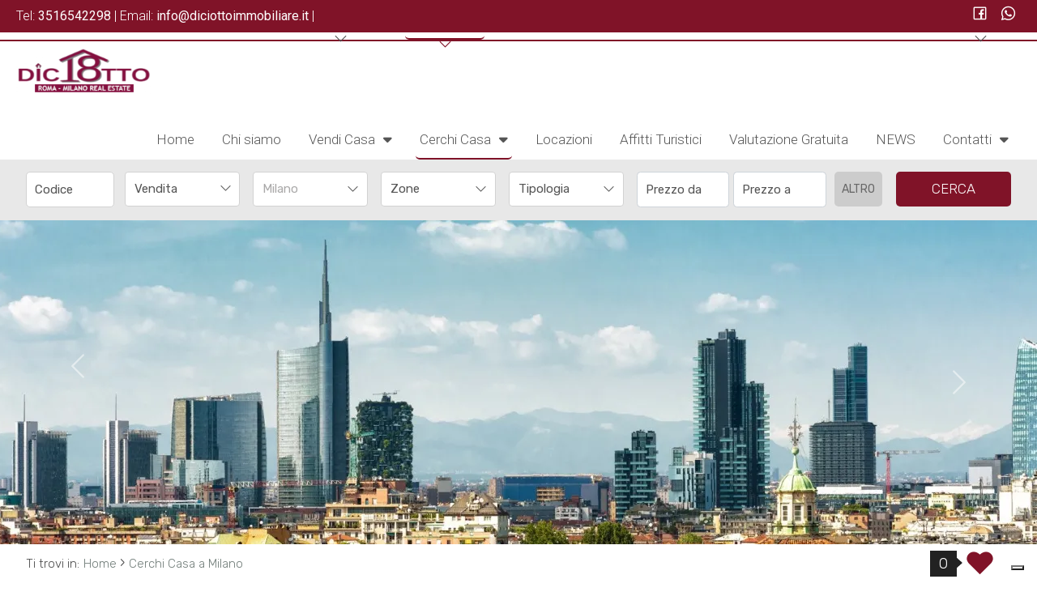

--- FILE ---
content_type: text/html; charset=UTF-8
request_url: https://www.diciottoimmobiliare.it/cerchi-casa-a-milano/
body_size: 13762
content:
<!doctype html>
<html lang="it">
  <head>

    <title>Cerchi Casa a Milano</title>
    <meta name="description" content="" />
    <meta name="keywords" lang="it" content="" /> 
    <meta name="viewport" content="width=device-width, initial-scale=1.0, maximum-scale=1.0, user-scalable=no">
    <meta charset="utf-8">
  
    <meta name="robots" content="index,follow" />
    <meta name="revisit-after" content="2 days" />
    <meta name="rating" content="General" />
    <meta name="theme-color" content="#801328" />
    <meta name="apple-mobile-web-app-status-bar-style" content="black-translucent" />

    <link rel="shortcut icon" href="https://www.diciottoimmobiliare.it/img/favicon.png" />
    <link rel="icon" href="https://www.diciottoimmobiliare.it/img/favicon.png" />
    <link rel="apple-touch-icon" href="https://www.diciottoimmobiliare.it/img/favicon.png" />
    <meta name="msapplication-square310x310logo" content="https://www.diciottoimmobiliare.it/img/favicon.png" />

          <!-- FACEBOOK -->
      <meta property="og:title" content="Cerchi Casa a Milano" />
      <meta property="og:type" content="website" />
      <meta property="og:image" content="https://www.diciottoimmobiliare.it/img/logo_col.png" />
      <meta property="og:url" content="https://www.diciottoimmobiliare.it/cerchi-casa-a-milano/" />
      <meta property="og:description" content="" />
      <meta property="og:site_name" content="https://www.diciottoimmobiliare.it/cerchi-casa-a-milano/">
      
      <!-- TWITTER -->
      <meta name="twitter:card" content="summary_large_image" />
      <meta name="twitter:url" content="https://www.diciottoimmobiliare.it/cerchi-casa-a-milano/" />
      <meta name="twitter:title" content="Cerchi Casa a Milano" />
      <meta name="twitter:description" content="" />
      <meta name="twitter:image" content="https://www.diciottoimmobiliare.it/img/logo_col.png" />
      <meta name="twitter:site" content="https://www.diciottoimmobiliare.it/cerchi-casa-a-milano/">

      <!-- canonical -->
      <link rel="canonical" href="https://www.diciottoimmobiliare.it/cerchi-casa-a-milano/" />
    
    <!-- hreflang -->
        <link rel="alternate" hreflang="it" href="https://www.diciottoimmobiliare.it/cerchi-casa-a-milano/" />
    
    <!-- Bootstrap CSS -->
    <link rel="preload" href="https://cdn.jsdelivr.net/npm/bootstrap@5.1.3/dist/css/bootstrap.min.css" as="style" onload="this.onload=null;this.rel='stylesheet'" integrity="sha384-1BmE4kWBq78iYhFldvKuhfTAU6auU8tT94WrHftjDbrCEXSU1oBoqyl2QvZ6jIW3" crossorigin="anonymous">
    <noscript><link rel="stylesheet" href="https://cdn.jsdelivr.net/npm/bootstrap@5.1.3/dist/css/bootstrap.min.css" integrity="sha384-1BmE4kWBq78iYhFldvKuhfTAU6auU8tT94WrHftjDbrCEXSU1oBoqyl2QvZ6jIW3" crossorigin="anonymous"></noscript>

    <!-- Fonts -->
    <link rel="preconnect" href="https://fonts.googleapis.com">
    <link rel="preconnect" href="https://fonts.gstatic.com" crossorigin>
    <link rel="preload" href="https://fonts.googleapis.com/css2?family=Indie+Flower:wght@100;300;400;700;900&family=Raleway:wght@100;300;400;700;900&family=Roboto:wght@100;300;400;700;900&family=Playfair+Display:wght@100;300;400;700;900&family=Lato:wght@100;300;400;700;900&family=Rubik:wght@100;300;400;700;900&family=Prata:wght@100;300;400;700;900&family=Poppins:wght@100;300;400;700;900&display=swap" as="style" onload="this.onload=null;this.rel='stylesheet'">
    <noscript><link rel="stylesheet" href="https://fonts.googleapis.com/css2?family=Indie+Flower:wght@100;300;400;700;900&family=Raleway:wght@100;300;400;700;900&family=Roboto:wght@100;300;400;700;900&family=Playfair+Display:wght@100;300;400;700;900&family=Lato:wght@100;300;400;700;900&family=Rubik:wght@100;300;400;700;900&family=Prata:wght@100;300;400;700;900&family=Poppins:wght@100;300;400;700;900&display=swap"></noscript>

    <!-- Icons -->
    <link rel="stylesheet" href="https://www.diciottoimmobiliare.it/plugin/line-awesome-1.1/css/line-awesome.min.css" />
    <script src="https://kit.fontawesome.com/a4937f11a7.js" crossorigin="anonymous" async></script>

    <!-- Site CSS -->
        <link rel="stylesheet" href="https://www.diciottoimmobiliare.it/min/plugin/20231026085452.css" />
    <link rel="stylesheet" href="https://www.diciottoimmobiliare.it/min/20231024170733full.css"/>
    
    <script type="text/javascript">

var _iub = _iub || [];

_iub.csConfiguration = {"askConsentAtCookiePolicyUpdate":true,"floatingPreferencesButtonDisplay":"bottom-right","perPurposeConsent":true,"siteId":3341556,"whitelabel":false,"cookiePolicyId":97402527,"lang":"it", "banner":{ "acceptButtonColor":"#801328","acceptButtonDisplay":true,"backgroundColor":"#FFFFFF","closeButtonRejects":true,"customizeButtonColor":"#383636","customizeButtonDisplay":true,"explicitWithdrawal":true,"listPurposes":true,"linksColor":"#221F1F","position":"float-top-center","rejectButtonColor":"#801328","rejectButtonDisplay":true,"textColor":"#222020" }};

</script>

<script type="text/javascript" src="https://cs.iubenda.com/autoblocking/3341556.js"></script>

<script type="text/javascript" src="//cdn.iubenda.com/cs/iubenda_cs.js" charset="UTF-8" async></script> 
  </head>
  <body >

   
  <header id="headerPage" class="headerpage">

<div class="recapititop">
        <div class="contattitop">
                        Tel:             <a href="tel:3516542298">
                <span>3516542298</span>
            </a> 
            |
             
            
                        
                        Email:
            <a href="mailto:info@diciottoimmobiliare.it">
                <span>info@diciottoimmobiliare.it</span>
            </a>
            |
             
        </div>
        <div class="socialtop">
                                                            <a href="https://www.facebook.com/diciottomilano" target="_blank" title="Facebook" class="help_dx" rel="nofollow noopener"><i class="la la-facebook headerText"></i></a>                                                                                    <a href="https://wa.me/+393516542298" title="WhatsApp" class="help_dx onlyMobileSocial" rel="nofollow noopener"><i class="la la-whatsapp headerText"></i></a>           <!-- <a href="https://www.diciottoimmobiliare.it/rss.php" target="_blank" title="RSS" class="help_dx" rel="nofollow"><i class="la la-rss headerText"></i></a> -->
        </div>
</div>

    <div class="logo_top">
        <div>
            <a href="https://www.diciottoimmobiliare.it/" title="Diciotto Sas">
                <img src="https://www.diciottoimmobiliare.it/img/logo_col.png" alt="Diciotto Sas" />
            </a>
        </div>
    </div>
    <nav class="lingue">
            <div>
                                
            </div>
        </nav>
        <nav class="menu_top">
        <div>
            <ul class="menu_action lblue slide" id="menu_action">
                        <li class=" ">
                                    <a  href="https://www.diciottoimmobiliare.it/" title="Home">Home</a>
                
                            </li>
                        <li class=" ">
                                    <a  href="https://www.diciottoimmobiliare.it/chi-siamo/" title="Chi siamo">Chi siamo</a>
                
                            </li>
                        <li class=" arrowSub">
                                    <a href="javascript:void();" title="Vendi Casa">Vendi Casa <i class="fas fa-sort-down"></i></a>
                
                                <ul id="sottomenu_action">
                                        <li>
                                                    <a  href="https://www.diciottoimmobiliare.it/vendi-casa-a-roma/" title="Vendi Casa a Roma">Vendi Casa a Roma</a>
                                            </li>
                                        <li>
                                                    <a  href="https://www.diciottoimmobiliare.it/vendi-casa-a-milano/" title="Vendi Casa a Milano">Vendi Casa a Milano</a>
                                            </li>
                                    </ul>
                            </li>
                        <li class="active arrowSub">
                                    <a href="javascript:void();" title="Cerchi Casa">Cerchi Casa <i class="fas fa-sort-down"></i></a>
                
                                <ul id="sottomenu_action">
                                        <li>
                                                    <a  href="https://www.diciottoimmobiliare.it/cerchi-casa-a-roma/" title="Cerchi Casa a Roma">Cerchi Casa a Roma</a>
                                            </li>
                                        <li>
                                                    <a  href="https://www.diciottoimmobiliare.it/cerchi-casa-a-milano/" title="Cerchi Casa a Milano">Cerchi Casa a Milano</a>
                                            </li>
                                        <li>
                                                    <a  href="https://www.diciottoimmobiliare.it/altre-province/" title="Altre Province">Altre Province</a>
                                            </li>
                                    </ul>
                            </li>
                        <li class=" ">
                                    <a  href="https://www.diciottoimmobiliare.it/locazioni/" title="Locazioni">Locazioni</a>
                
                            </li>
                        <li class=" ">
                                    <a  href="https://www.diciottoimmobiliare.it/affitti-turistici/" title="Affitti Turistici">Affitti Turistici</a>
                
                            </li>
                        <li class=" ">
                                    <a  href="https://www.diciottoimmobiliare.it/valutazioni-gratuite/" title="Valutazione Gratuita">Valutazione Gratuita</a>
                
                            </li>
                        <li class=" ">
                                    <a  href="https://www.diciottoimmobiliare.it/news/" title="NEWS">NEWS</a>
                
                            </li>
                        <li class=" arrowSub">
                                    <a href="javascript:void();" title="Contatti">Contatti <i class="fas fa-sort-down"></i></a>
                
                                <ul id="sottomenu_action">
                                        <li>
                                                    <a  href="https://www.diciottoimmobiliare.it/contattaci/" title="Contattaci">Contattaci</a>
                                            </li>
                                        <li>
                                                    <a  href="https://www.diciottoimmobiliare.it/lavora-con-noi/" title="Lavora con noi">Lavora con noi</a>
                                            </li>
                                    </ul>
                            </li>
                        </ul>
        </div>
    </nav>

   
      
        
   
    <div class="clear"></div>

    <div class="intestazione_scroll">
    <div class="logo_scroll">
        <div>
            <a href="https://www.diciottoimmobiliare.it/" title="Diciotto Sas">
                <img src="https://www.diciottoimmobiliare.it/img/logo_col.png" alt="Diciotto Sas" />
            </a>
        </div>
    </div>

    <nav class="menu_scroll">
        <div>
            <ul class="menu_action lblue slide" id="menu_action">
                        <li class=" ">
                                    <a  href="https://www.diciottoimmobiliare.it/" title="Home">Home</a>
                
                            </li>
                        <li class=" ">
                                    <a  href="https://www.diciottoimmobiliare.it/chi-siamo/" title="Chi siamo">Chi siamo</a>
                
                            </li>
                        <li class=" arrowSub">
                                    <a href="javascript:void();" title="Vendi Casa">Vendi Casa</a>
                
                                <ul id="sottomenu_action">
                                        <li>
                                                    <a  href="https://www.diciottoimmobiliare.it/vendi-casa-a-roma/" title="Vendi Casa a Roma">Vendi Casa a Roma</a>
                                            </li>
                                        <li>
                                                    <a  href="https://www.diciottoimmobiliare.it/vendi-casa-a-milano/" title="Vendi Casa a Milano">Vendi Casa a Milano</a>
                                            </li>
                                    </ul>
                            </li>
                        <li class="active arrowSub">
                                    <a href="javascript:void();" title="Cerchi Casa">Cerchi Casa</a>
                
                                <ul id="sottomenu_action">
                                        <li>
                                                    <a  href="https://www.diciottoimmobiliare.it/cerchi-casa-a-roma/" title="Cerchi Casa a Roma">Cerchi Casa a Roma</a>
                                            </li>
                                        <li>
                                                    <a  href="https://www.diciottoimmobiliare.it/cerchi-casa-a-milano/" title="Cerchi Casa a Milano">Cerchi Casa a Milano</a>
                                            </li>
                                        <li>
                                                    <a  href="https://www.diciottoimmobiliare.it/altre-province/" title="Altre Province">Altre Province</a>
                                            </li>
                                    </ul>
                            </li>
                        <li class=" ">
                                    <a  href="https://www.diciottoimmobiliare.it/locazioni/" title="Locazioni">Locazioni</a>
                
                            </li>
                        <li class=" ">
                                    <a  href="https://www.diciottoimmobiliare.it/affitti-turistici/" title="Affitti Turistici">Affitti Turistici</a>
                
                            </li>
                        <li class=" ">
                                    <a  href="https://www.diciottoimmobiliare.it/valutazioni-gratuite/" title="Valutazione Gratuita">Valutazione Gratuita</a>
                
                            </li>
                        <li class=" ">
                                    <a  href="https://www.diciottoimmobiliare.it/news/" title="NEWS">NEWS</a>
                
                            </li>
                        <li class=" arrowSub">
                                    <a href="javascript:void();" title="Contatti">Contatti</a>
                
                                <ul id="sottomenu_action">
                                        <li>
                                                    <a  href="https://www.diciottoimmobiliare.it/contattaci/" title="Contattaci">Contattaci</a>
                                            </li>
                                        <li>
                                                    <a  href="https://www.diciottoimmobiliare.it/lavora-con-noi/" title="Lavora con noi">Lavora con noi</a>
                                            </li>
                                    </ul>
                            </li>
                        </ul>
        </div>
        <div class="clear"></div>            
    </nav>        
</div>

</header><main class="bgcolor">
    
   

        <div class="cercaInterno">
        
<div class="contentbox">
<div id="motoreRicercaInterno" class="motoreRicercaInterno">
        <form action="https://www.diciottoimmobiliare.it/immobili/" method="get" id="cercaForm" onsubmit="return controlloCercaImmobile()">
        
        <div class="grid-2 codice">
            <div class="boxinput">
                <input placeholder="Codice" class="form-control cerca_input" type="text" value="" name="Codice" />            </div>
        </div>
        <div class="grid-2 contratto">
            <div class="boxinput">
                <select  class="select2-basic" id="Motivazione" name="Motivazione[]" data-selezionati="selezionati"><option value="">Qualsiasi</option>
<option value="1" selected>Vendita</option><option value="2" >Affitto</option></select>            </div>
        </div>
        <div class="grid-2 localita">
            <div class="boxinput">
                <select multiple="multiple" class="select2-ajax-loc-multiple" name="Comune[]" id="localita0" rel="0" data-placeholder="Comune" data-selezionati="selezionati"><option value="">Comune</option><optgroup class="naz_all prov_all" label="Como"><option class="naz_all prov_all" value="615" >Bellagio</option></optgroup><optgroup class="naz_all prov_all" label="Messina"><option class="naz_all prov_all" value="8098" >Villafranca Tirrena</option></optgroup><optgroup class="naz_all prov_all" label="Milano"><option class="naz_all prov_all" value="1257" >Canegrate</option><option class="naz_all prov_all" value="4201" selected>Milano</option><option class="naz_all prov_all" value="7622" >Trezzano sul Naviglio</option><option class="naz_all prov_all" value="8194" >Vittuone</option></optgroup><optgroup class="naz_all prov_all" label="Roma"><option class="naz_all prov_all" value="5078" >Palestrina</option><option class="naz_all prov_all" value="6063" >Roma</option></optgroup></select>            </div>
        </div>
        <div class="grid-2 zone">
            <div class="boxinput">
                <select multiple="multiple" class="select2-ajax-loc-multiple" data-placeholder="Zone" name="Zona[]" id="localita1" data-selezionati="selezionati"><optgroup class="naz_all com_all" label="Milano"><option class="naz_all com_all" value="2" >Baggio</option><option class="naz_all com_all" value="32" >Bande Nere</option><option class="naz_all com_all" value="50" >Bocconi</option><option class="naz_all com_all" value="12" >De Angeli</option><option class="naz_all com_all" value="47" >Giambellino</option><option class="naz_all com_all" value="40" >Lorenteggio</option><option class="naz_all com_all" value="23" >Quartiere degli Olmi</option></optgroup></select>            </div>
        </div>
        <div class="grid-2 tipologia">
            <div class="boxinput">
                <select multiple="multiple" class="select2-search-multiple" id="Tipologia" name="Tipologia[]" data-placeholder="Tipologia" data-selezionati="selezionati"><option value="">Tipologia</option>
<option data-macro="1" data-nomemacro="Residenziali" value="1" >Appartamento</option><option data-macro="1" data-nomemacro="Residenziali" value="22" >Box o garage</option><option data-macro="1" data-nomemacro="Residenziali" value="41" >GARAGE BOX POSTO AUTO</option><option data-macro="1" data-nomemacro="Residenziali" value="27" >Posto auto coperto</option><option data-macro="1" data-nomemacro="Residenziali" value="44" >stanza</option><option data-macro="1" data-nomemacro="Residenziali" value="9" >Villa</option><option data-macro="2" data-nomemacro="Commerciali" value="14" >Attività commerciale</option><option data-macro="2" data-nomemacro="Commerciali" value="13" >Locale commerciale</option><option data-macro="2" data-nomemacro="Commerciali" value="16" >Studio/Ufficio</option><option data-macro="4" data-nomemacro="Terreni" value="20" >Terreno Agricolo</option></select>            </div>
        </div>
        <div class="grid-2 prezzo">
            <div class="boxinput">
                <input placeholder="Prezzo da" class="form-control cerca_da_a" type="text" value="" name="Prezzo_da" id="Prezzo_da" /> <input placeholder="Prezzo a" class="form-control cerca_da_a" type="text" value="" name="Prezzo_a" id="Prezzo_a" />            </div>
        </div>
        <div class="grid-2 avanzata">
            <a href="javascript:void(0)" onclick="openDiv('avanzataDett')">altro</a>
        </div>
        <div class="grid-2 cerca">
            <button class="submit" type="submit"><span>Cerca</span></button>
        </div>
        <div class="clear"></div>

        
                
        <div id="avanzataDett" class="avanzataDett" >
            <div class="grid-3"><div class="boxselect"><select name="Locali_da" class="select2-basic"><option value="">Locali minimi</option><option value="1" >1</option><option value="2" >2</option><option value="3" >3</option><option value="4" >4</option><option value="5" >5</option><option value=">5" >5+</option></select></div></div> 
            <div class="grid-3"><div class="boxselect"><select name="Camere_da" class="select2-basic"><option value="">Camere minime</option><option value="1" >1</option><option value="2" >2</option><option value="3" >3</option><option value="4" >4</option><option value="5" >5</option><option value=">5" >5+</option></select></div></div>    
            <div class="grid-3"><div class="boxselect"><select name="Bagni_da" class="select2-basic"><option value="">Bagni minimi</option><option value="1" >1</option><option value="2" >2</option><option value="3" >3</option><option value="4" >4</option><option value="5" >5</option><option value=">5" >5+</option></select></div></div>    
            <div class="grid-3"><div class="boxinput"><input placeholder="Mq da" class="form-control cerca_da_a" type="text" value="" name="Totale_mq_da" id="Totale_mq_da" /> <input placeholder="Mq a" class="form-control cerca_da_a" type="text" value="" name="Totale_mq_a" id="Totale_mq_a" /></div></div>
            <div class="clear"></div>   
            <div class="grid-2 boxcheckbox"><div class="checkRadio_normal"><input class="cerca_checkbox" type="checkbox" value="1" id="1Giardino" name="Giardino"  /> <label class="cerca_checkbox_label" for="1Giardino"><span></span>Giardino</label></div></div>    
            <div class="grid-2 boxcheckbox"><div class="checkRadio_normal"><input class="cerca_checkbox" type="checkbox" value="1" id="2PostoAutoBox" name="PostoAutoBox"  /> <label class="cerca_checkbox_label" for="2PostoAutoBox"><span></span>Posto auto/Box</label></div></div>    
            <div class="grid-2 boxcheckbox"><div class="checkRadio_normal"><input class="cerca_checkbox" type="checkbox" value="1" id="3Balconi" name="Balconi"  /> <label class="cerca_checkbox_label" for="3Balconi"><span></span>Balcone/Terrazzo</label></div></div>    
            <div class="grid-2 boxcheckbox"><div class="checkRadio_normal"><input class="cerca_checkbox" type="checkbox" value="1" id="4Ascensore" name="Ascensore"  /> <label class="cerca_checkbox_label" for="4Ascensore"><span></span>Ascensore</label></div></div>
            <div class="grid-2 boxcheckbox"><div class="checkRadio_normal"><input class="cerca_checkbox" type="checkbox" value="1" id="5Arredato" name="Arredato"  /> <label class="cerca_checkbox_label" for="5Arredato"><span></span>Arredato</label></div></div>    
            <div class="grid-2 boxcheckbox"><div class="checkRadio_normal"><input class="cerca_checkbox" type="checkbox" value="1" id="6Nuovo" name="Nuovo"  /> <label class="cerca_checkbox_label" for="6Nuovo"><span></span>Nuova costruzione</label></div></div>    
            <div class="grid-2 boxcheckbox"><div class="checkRadio_normal"><input class="cerca_checkbox" type="checkbox" value="1" id="7Lusso" name="Lusso"  /> <label class="cerca_checkbox_label" for="7Lusso"><span></span>Lusso</label></div></div>    
            <div class="clear"></div>
        </div>
        <div class="clear"></div>
        
        <input type="hidden" value="yes" name="cf" />
        <input type="hidden" id="map_circle" value="0" name="map_circle" />
        <input type="hidden" id="map_polygon" value="0" name="map_polygon" />
        <input type="hidden" id="map_zoom" value="0" name="map_zoom" />
        </form>
    </div>
</div>

    </div>
    
        <div class="pageslide">
        
<!-- Carousel -->
<div id="slide-40" class="carousel slide carousel-fade" data-bs-ride="carousel" data-bs-interval="5000">
    
    <!-- Indicators -->
    
    <!-- Slides -->
    <div class="carousel-inner">
        <!-- item -->
        
            <div class="carousel-item active">
                <div class="image">
                    <picture>
                        <source media="(max-width: 480px)" srcset="https://www.diciottoimmobiliare.it/public/file/202310260915351077126892.webp" type="image/webp">
                        <source media="(max-width: 800px)" srcset="https://www.diciottoimmobiliare.it/public/file/202310260915351077126891.webp" type="image/webp">
                        <source srcset="https://www.diciottoimmobiliare.it/public/file/202310260915351077126890.webp" type="image/webp">

                        <source media="(max-width: 480px)" srcset="https://www.diciottoimmobiliare.it/public/file/202310260915351077126892.jpg" type="image/jpeg">
                        <source media="(max-width: 800px)" srcset="https://www.diciottoimmobiliare.it/public/file/202310260915351077126891.jpg" type="image/jpeg">
                        <source srcset="https://www.diciottoimmobiliare.it/public/file/202310260915351077126890.jpg" type="image/jpeg">

                        <img src="" alt="#">
                    </picture>
                </div>

                

                <div class="container">
                    <div class="carousel-caption ">
                        
                        
                            
                    </div>
                </div>
            </div>
            
            <div class="carousel-item ">
                <div class="image">
                    <picture>
                        <source media="(max-width: 480px)" srcset="https://www.diciottoimmobiliare.it/public/file/20231026091452356159002.webp" type="image/webp">
                        <source media="(max-width: 800px)" srcset="https://www.diciottoimmobiliare.it/public/file/20231026091452356159001.webp" type="image/webp">
                        <source srcset="https://www.diciottoimmobiliare.it/public/file/20231026091452356159000.webp" type="image/webp">

                        <source media="(max-width: 480px)" srcset="https://www.diciottoimmobiliare.it/public/file/20231026091452356159002.jpg" type="image/jpeg">
                        <source media="(max-width: 800px)" srcset="https://www.diciottoimmobiliare.it/public/file/20231026091452356159001.jpg" type="image/jpeg">
                        <source srcset="https://www.diciottoimmobiliare.it/public/file/20231026091452356159000.jpg" type="image/jpeg">

                        <img src="" alt="#">
                    </picture>
                </div>

                

                <div class="container">
                    <div class="carousel-caption ">
                        
                        
                            
                    </div>
                </div>
            </div>
                </div>

    <!-- Controls -->
        <button class="carousel-control-prev" type="button" data-bs-target="#slide-40" data-bs-slide="prev">
        <span class="carousel-control-prev-icon" aria-hidden="true"></span>
        <span class="visually-hidden">«</span>
    </button>
    <button class="carousel-control-next" type="button" data-bs-target="#slide-40" data-bs-slide="next">
        <span class="carousel-control-next-icon" aria-hidden="true"></span>
        <span class="visually-hidden">»</span>
    </button>
    </div>


            <style>
                #slide-40 .carousel-item { height: 400px; }
                #slide-40 .container .title { color: ; }
                #slide-40 .container .text { color: ; }
                #slide-40 .container .link { background: ; color: ;  }
                #slide-40 .container .link:hover { background: ; color: ;  }

                @media only screen and (max-width: 900px) {
                    #slide-40 .carousel-item { height: 550px; }
                }

                @media only screen and (max-width: 480px) {
                    #slide-40 .carousel-item { height: 600px; }
                }
            </style>
            <style>
                #slide-40 .carousel-item { height: 400px; }
                #slide-40 .container .title { color: ; }
                #slide-40 .container .text { color: ; }
                #slide-40 .container .link { background: ; color: ;  }
                #slide-40 .container .link:hover { background: ; color: ;  }

                @media only screen and (max-width: 900px) {
                    #slide-40 .carousel-item { height: 550px; }
                }

                @media only screen and (max-width: 480px) {
                    #slide-40 .carousel-item { height: 600px; }
                }
            </style>
<style>
#slide-40.carousel .carousel-caption { z-index: 10;
                              bottom: auto;
                              opacity: 0;
                              -webkit-transition: 0.9s;
                              -webkit-transform-style: preserve-3d;
                              -ms-transition: 0.9s;
                              -moz-transition: 0.9s;
                              -moz-transform: perspective(1000px);
                              -moz-transform-style: preserve-3d;
                              -ms-transform-style: preserve-3d;
                              transition: 0.9s;
                              transform-style: preserve-3d;
                              -webkit-transform: rotateY(-180deg);
                              -moz-transform: rotateY(-180deg);
                              -o-transform: rotateY(-180deg);
                              -ms-transform: rotateY(-180deg);
                              transform: rotateY(-180deg);}
#slide-40 .flipOrizontal { -webkit-transform: rotateY(0deg) !important;
                  -moz-transform: rotateY(0deg) !important;
                  -o-transform: rotateY(0deg) !important;
                  transform: rotateY(0deg) !important;
                  opacity: 1 !important;}
</style>

<script>
// function effetti slider
function effectSlider (classEffects)
{
    document.querySelector('.carousel-item .carousel-caption').classList.remove(classEffects);
    document.querySelector('.carousel-item.active .carousel-caption').classList.add(classEffects);
}

// primo caricamento
setTimeout (function() { effectSlider ('flipOrizontal'); },500);

// al cambio di ogni slide
var myCarousel40 = document.getElementById('slide-40');

myCarousel40.addEventListener('slid.bs.carousel', function () {
  
    effectSlider ('flipOrizontal');

});    
</script>    </div>    
            <div class="breadCrumb">
        <ol itemscope itemtype="https://schema.org/BreadcrumbList">
    <li>Ti trovi in:</li>
    <li itemprop="itemListElement" itemscope itemtype="https://schema.org/ListItem">
      <a itemtype="https://schema.org/Thing" itemprop="item" href="https://www.diciottoimmobiliare.it/">
        <span itemprop="name">Home</span>
      </a>
      <meta itemprop="position" content="1" />
    </li>
    ›
  
      

    <li itemprop="itemListElement" itemscope itemtype="https://schema.org/ListItem">
      <a itemtype="https://schema.org/Thing" itemprop="item" href="https://www.diciottoimmobiliare.it/cerchi-casa-a-milano/">
        <span itemprop="name">Cerchi Casa a Milano</span>
      </a>
      <meta itemprop="position" content="2" />
    </li>
</ol>

<div class="preferitiSmall">
    <span class="countPreferiti talkbubble">0</span>
    <a class="visualizza" href="https://www.diciottoimmobiliare.it/preferiti/" rel="nofollow" title="Visualizza i preferiti"><i class="la la-heart"></i></a>
</div>
    </div>

        <div class="sectionpage" style="max-width: 1600px;">
        <h1>Cerchi Casa a Milano</h1>

        <div class="testo">
            <p>Diciotto Immobiliare, con le sue <strong>sedi a Milano e Roma, insieme alla sua rete di collaborazioni</strong>&nbsp;offre ai propri clienti un&rsquo;ampia gamma di soluzioni. Professionalit&agrave; e trasparenza sono alcuni degli argomenti per i quali vogliamo distinguerci e ci impegneremo sempre al massimo per soddisfare le esigenze dei nostri clienti.</p>
<p>Usa il motore di ricerca in alto o clicca sulle immagini sotto per visionare alcune delle nostre proposte e se non hai trovato l&rsquo;immobile che fa per te lasciaci la tua richiesta con le tue esigenze saremo lieti di aiutarti nella ricerca della tua nuova casa.</p>
    <!-- elenco immobili -->
            <div class="row mb-2 g-0" id="listImmobili"></div>
    
<p></p>
<h3>Compila la richiesta</h3>
<div class="cont_form errformRichiedi proprichval">
            
    <form action="https://www.diciottoimmobiliare.it/cerchi-casa-a-milano/" method="post" id="formRichiedi">
    
        <h2>Dati personali</h2>

        <div class="grid-4">
            <div class="form-floating">
                <input required name="nome" type="text" class="form-control" id="nome" placeholder="" value="">
                <label for="nome">* Nome</label>
            </div>
        </div>
        <div class="grid-4">
            <div class="form-floating">
                <input name="cognome" type="text" class="form-control" id="cognome" placeholder="" value="">
                <label for="cognome">Cognome</label>
            </div>
        </div>
        <div class="grid-4">
            <div class="form-floating">
                <input required name="email" type="email" class="form-control" id="email" placeholder="" value="">
                <label for="email">* Email</label>
            </div>
        </div>
        <div class="grid-4">
            <div class="form-floating">
                <input required name="telefono" type="text" class="form-control" id="telefono" placeholder="" value="">
                <label for="telefono">* Telefono</label>
            </div>
        </div>
        <div class="grid-4">
            <div class="form-floating">
                <input name="cellulare" type="text" class="form-control" id="cellulare" placeholder="" value="">
                <label for="cellulare">Cellulare</label>
            </div>
        </div>
        <div class="grid-4"></div>
        
        <div class="clear"></div>
        
        <br />
        <h2>Dati immobile</h2>
            
        <div class="grid-4">
        	<select name="motivazione" class="select2-basic">
        	<option value="" >Seleziona Contratto</option>
        	<option value="vendita" >Vendita</option>
        	<option value="affitto" >Affitto</option>
        	<option value="affittovendita" >Affitto/Vendita</option>
        	<option value="affitto_stagionale" >Affitto stagionale</option>
        	</select>
        </div>
        <div class="grid-4">
            <div class="form-floating">
                <input name="tipologia" type="text" class="form-control" id="tipologia" placeholder="" value="">
                <label for="tipologia">Tipologia</label>
            </div>
        </div>
        
        <div class="grid-4">
            <div class="form-floating">
                <input name="citta" type="text" class="form-control" id="citta" placeholder="" value="">
                <label for="citta">Comune</label>
            </div>
        </div>
        <div class="grid-4">
            <div class="form-floating">
                <input name="zona" type="text" class="form-control" id="zona" placeholder="" value="">
                <label for="zona">Zona</label>
            </div>
        </div>
        <div class="grid-4">
            <div class="form-floating input_da_a">
                <input name="prezzo_da" type="text" class="form-control" id="prezzo_da" placeholder="" value="">
                <label for="prezzo_da">Prezzo da</label>
            </div>
            <div class="form-floating input_da_a">
                <input name="prezzo_a" type="text" class="form-control" id="prezzo_a" placeholder="" value="">
                <label for="prezzo_a">Prezzo a</label>
            </div>
        </div>
            
        <div class="grid-4">
            <div class="form-floating input_da_a">
                <input name="mq_da" type="text" class="form-control" id="mq_da" placeholder="" value="">
                <label for="mq_da">Totale mq da</label>
            </div>
            <div class="form-floating input_da_a">
                <input name="mq_a" type="text" class="form-control" id="mq_a" placeholder="" value="">
                <label for="mq_a">Totale mq a</label>
            </div>
        </div>
            
        <div class="grid-4">
        <div class="form-floating input_da_a">
                <input name="locali_da" type="text" class="form-control" id="locali_da" placeholder="" value="">
                <label for="locali_da">Locali da</label>
            </div>
            <div class="form-floating input_da_a">
                <input name="locali_a" type="text" class="form-control" id="locali_a" placeholder="" value="">
                <label for="locali_a">Locali a</label>
            </div>
        </div>
        <div class="grid-4">
            <div class="form-floating input_da_a">
                <input name="camere_da" type="text" class="form-control" id="camere_da" placeholder="" value="">
                <label for="camere_da">Camere da</label>
            </div>
            <div class="form-floating input_da_a">
                <input name="camere_a" type="text" class="form-control" id="camere_a" placeholder="" value="">
                <label for="camere_a">Camere a</label>
            </div>
        </div>
        <div class="grid-4">
            <div class="form-floating input_da_a">
                <input name="bagni_da" type="text" class="form-control" id="bagni_da" placeholder="" value="">
                <label for="bagni_da">Bagni da</label>
            </div>
            <div class="form-floating input_da_a">
                <input name="bagni_a" type="text" class="form-control" id="bagni_a" placeholder="" value="">
                <label for="bagni_a">Bagni a</label>
            </div>
        </div>
        <div class="grid-4">
            <div class="form-floating">
                <input name="piano" type="text" class="form-control" id="piano" placeholder="" value="">
                <label for="piano">Piano</label>
            </div>
        </div>
        <div class="grid-4">
        	<select name="garage" class="select2-basic">
        	<option >Seleziona Garage</option>
        	<option >Si</option>
        	<option >No</option>
        	</select>
        </div>
        <div class="clear"></div>

        <div class="grid-12">
            <div class="form-floating">
                <textarea required name="descrizione" class="form-control" placeholder="" id="descrizione" style="height: 100px"></textarea>
                <label for="note">* Descrizione</label>
            </div>
        </div>
        <div class="clear h20"></div>
        
        <div class="grid-8 all_sx infoPrivacy">
            <div class="checkRadio_big" style="margin-left: 0px;">
                <input id="privacyformRichiedi" required title="" type="checkbox" name="privacy" value="yes"  style="vertical-align: middle;" />
                <label for="privacyformRichiedi">
                    <span></span>
                    <div class="txtPrivacy">* <a href="https://www.iubenda.com/privacy-policy/97402527" target="_blank">Compilando ed inviando questo modulo di richiesta, autorizzo il trattamento dei miei dati personali ai sensi dell'attuale normativa e confermo di aver preso visione dell'informativa privacy.</a></div>
                </label>
            </div>
        </div>
        <div class="grid-4 all_dx bottSubmit">
            <button type="submit" disabled="" class="submitdisable">Invia</button>
        </div>
        <div class="clear"></div>
        
        <br />
<div class="g-recaptcha" data-sitekey="6LcJuBgUAAAAAILGjltpt_QGHEBuBywV14UqG1X1" data-callback="onformRichiedi" data-size="invisible"></div>
        <input type="hidden" value="1" name="action_richiedi" />
        
    </form>
    <div class="clear"></div>
</div>
<div class="clear"></div>        </div>
        
        <div class="clear"></div>
    </div>
    
</main><footer>
    <div class="credits">
        <div class="grid-9">
            <div class="logo_footer">
                <img src="https://www.diciottoimmobiliare.it/img/logo_col.png" alt="Diciotto Sas" />
            </div>
            
            <strong>Diciotto Sas</strong>
            <br />
             P.IVA 04877270969            <br />
                        Iscr CCIAA: MILANO             Num REA: 1779983             <br />
            via delle Forze Armate 66 - 20146 Milano. (MM Bande Nere - Primaticcio)<br /><br />via del Gazometro 8 - 00154 Roma (MM Piramide)<br /><br />viale Isacco Newton 16 - 00151 Roma (zona Colli Portuensi Monteverde)<br /><br />via Delle Forze Armate 376 00152 Milano  (zona Baggio e Hinterland)        </div>
        <div class="grid-3">
            <nav class="menu_footer">
                <nav class="menu_footer">
    <ul>
        <li class="">
                    <a  href="https://www.diciottoimmobiliare.it/" title="Home"><i class="la la-caret-right"></i> Home</a>
            </li>
        <li class="">
                    <a  href="https://www.diciottoimmobiliare.it/chi-siamo/" title="Chi siamo"><i class="la la-caret-right"></i> Chi siamo</a>
            </li>
        <li class="">
                    <a  href="https://www.diciottoimmobiliare.it/vendi-casa/" title="Vendi Casa"><i class="la la-caret-right"></i> Vendi Casa</a>
            </li>
        <li class="">
                    <a  href="https://www.diciottoimmobiliare.it/gli-immobili/" title="Immobili"><i class="la la-caret-right"></i> Immobili</a>
            </li>
        <li class="active">
                    <a  href="https://www.diciottoimmobiliare.it/cerchi-casa/" title="Cerchi Casa"><i class="la la-caret-right"></i> Cerchi Casa</a>
            </li>
        <li class="">
                    <a  href="https://www.diciottoimmobiliare.it/locazioni/" title="Locazioni"><i class="la la-caret-right"></i> Locazioni</a>
            </li>
        <li class="">
                    <a  href="https://www.diciottoimmobiliare.it/affitti-turistici/" title="Affitti Turistici"><i class="la la-caret-right"></i> Affitti Turistici</a>
            </li>
        <li class="">
                    <a  href="https://www.diciottoimmobiliare.it/valutazioni-gratuite/" title="Valutazione Gratuita"><i class="la la-caret-right"></i> Valutazione Gratuita</a>
            </li>
        <li class="">
                    <a  href="https://www.diciottoimmobiliare.it/news/" title="NEWS"><i class="la la-caret-right"></i> NEWS</a>
            </li>
        <li class="">
                    <a  href="https://www.diciottoimmobiliare.it/contatti/" title="Contatti"><i class="la la-caret-right"></i> Contatti</a>
            </li>
        </ul>    
</nav>
<div class="clear"></div>            </nav>
            <div class="clear"></div>
        
            
                <nav class="menu_footer2">
    <ul>
        <li class="">
                    <a  href="https://www.diciottoimmobiliare.it/sitemap/" title="Sitemap">Sitemap</a>
            </li>
        <li class="">
                    <a target="_blank" rel="noopener" href="https://www.iubenda.com/privacy-policy/97402527" title="Privacy Policy">Privacy Policy</a>
            </li>
        <li class="">
                    <a target="_blank" rel="noopener" href="https://www.iubenda.com/privacy-policy/97402527/cookie-policy" title="Cookie Policy">Cookie Policy</a>
            </li>
        </ul>    
</nav>
<div class="clear"></div>            
            <div class="clear"></div>
        </div>
        <div class="clear"></div>
    </div>
    
    <div class="chiusura">
        <div class="content">
            <div class="grid-9">
                <small>Copyright &copy; 2026 - Powered by <a title="Gestim - Gestionale Immobiliare" href="http://www.gestim.it" target="_blank" rel="noopener" style="text-decoration: underline;">Gestim</a></small>
            </div>
            <div class="grid-3">
                <div class="social">
                                                                                                    <a href="https://www.facebook.com/diciottomilano" target="_blank" title="Facebook" class="help_dx" rel="nofollow noopener"><i class="la la-facebook headerText"></i></a>                                                                                                                                            <a href="https://wa.me/+393516542298" title="WhatsApp" class="help_dx onlyMobileSocial" rel="nofollow noopener"><i class="la la-whatsapp headerText"></i></a>                   <!-- <a href="https://www.diciottoimmobiliare.it/rss.php" target="_blank" title="RSS" class="help_dx" rel="nofollow"><i class="la la-rss headerText"></i></a> -->
                </div>
            </div>
            <div class="clear"></div>
        </div>
    </div>
    
    <i id="turnUp" class="fa fa-chevron-up" title="Torna su"></i>
</footer>    <!-- Menù Mobile -->
    <nav id="menuNav" class="menuNav overlay">
      <a href="javascript:void(0)" class="closebtn"><span id="closeMenuNav">&times;</span></a>
      <div class="overlay-content">
              
        <!-- menu -->
    <ul class="navbar-nav me-auto mb-2 mb-sm-0">
        <li class="nav-item ">

                    <a class="nav-link"  href="https://www.diciottoimmobiliare.it/" title="Home">Home</a>
        
    </li>
        <li class="nav-item ">

                    <a class="nav-link"  href="https://www.diciottoimmobiliare.it/chi-siamo/" title="Chi siamo">Chi siamo</a>
        
    </li>
        <li class="nav-item dropdown">

                <a class="nav-link dropdown-toggle" href="#" id="dropdown115" data-bs-toggle="dropdown" aria-expanded="false">Vendi Casa</a>
        <ul class="dropdown-menu" aria-labelledby="dropdown115">
                        <li>
                                    <a class="dropdown-item"  href="https://www.diciottoimmobiliare.it/vendi-casa-a-roma/" title="Vendi Casa a Roma">Vendi Casa a Roma</a>
                            </li>
                        <li>
                                    <a class="dropdown-item"  href="https://www.diciottoimmobiliare.it/vendi-casa-a-milano/" title="Vendi Casa a Milano">Vendi Casa a Milano</a>
                            </li>
                    </ul>
        
    </li>
        <li class="nav-item dropdown">

                <a class="nav-link dropdown-toggle" href="#" id="dropdown250" data-bs-toggle="dropdown" aria-expanded="false">Cerchi Casa</a>
        <ul class="dropdown-menu" aria-labelledby="dropdown250">
                        <li>
                                    <a class="dropdown-item"  href="https://www.diciottoimmobiliare.it/cerchi-casa-a-roma/" title="Cerchi Casa a Roma">Cerchi Casa a Roma</a>
                            </li>
                        <li>
                                    <a class="dropdown-item"  href="https://www.diciottoimmobiliare.it/cerchi-casa-a-milano/" title="Cerchi Casa a Milano">Cerchi Casa a Milano</a>
                            </li>
                        <li>
                                    <a class="dropdown-item"  href="https://www.diciottoimmobiliare.it/altre-province/" title="Altre Province">Altre Province</a>
                            </li>
                    </ul>
        
    </li>
        <li class="nav-item ">

                    <a class="nav-link"  href="https://www.diciottoimmobiliare.it/locazioni/" title="Locazioni">Locazioni</a>
        
    </li>
        <li class="nav-item ">

                    <a class="nav-link"  href="https://www.diciottoimmobiliare.it/affitti-turistici/" title="Affitti Turistici">Affitti Turistici</a>
        
    </li>
        <li class="nav-item ">

                    <a class="nav-link"  href="https://www.diciottoimmobiliare.it/valutazioni-gratuite/" title="Valutazione Gratuita">Valutazione Gratuita</a>
        
    </li>
        <li class="nav-item ">

                    <a class="nav-link"  href="https://www.diciottoimmobiliare.it/news/" title="NEWS">NEWS</a>
        
    </li>
        <li class="nav-item dropdown">

                <a class="nav-link dropdown-toggle" href="#" id="dropdown120" data-bs-toggle="dropdown" aria-expanded="false">Contatti</a>
        <ul class="dropdown-menu" aria-labelledby="dropdown120">
                        <li>
                                    <a class="dropdown-item"  href="https://www.diciottoimmobiliare.it/contattaci/" title="Contattaci">Contattaci</a>
                            </li>
                        <li>
                                    <a class="dropdown-item"  href="https://www.diciottoimmobiliare.it/lavora-con-noi/" title="Lavora con noi">Lavora con noi</a>
                            </li>
                    </ul>
        
    </li>
        </ul>
      </div>
    </nav>

    <!-- Cerca Mobile -->
    <div id="cercaNav" class="cercaNav overlay">
      <a href="javascript:void(0)" class="closebtn"><span id="closeCercaNav">&times;</span></a>
      <div class="overlay-content">
        
<div id="motoreRicercaMobile" class="motoreRicercaMobile">
    <form action="https://www.diciottoimmobiliare.it/immobili/" method="get" id="cercaForm" onsubmit="return controlloCercaImmobile()">
    
    <div class="sezione">
        <div class="titolo">Codice</div>
        <div class="">
            <input placeholder="Qualsiasi" class="form-control cerca_input" type="text" value="" name="Codice" />        </div>
    </div>

    <div class="sezione">
        <div class="titolo">Contratto</div>
        <select  class="select2-basic" id="Motivazione" name="Motivazione[]" data-selezionati="selezionati"><option value="">Qualsiasi</option>
<option value="1" selected>Vendita</option><option value="2" >Affitto</option></select>        <div id="mobile_Motivazione" class="checkRadioMobile"></div>
    </div>
    <div class="sezione">
        <div class="titolo">Scegli dove cercare</div>
                
        <div class="provincia"><select  class="select2-ajax-loc" name="Provincia[]" id="localita0" rel="0" data-placeholder="Provincia" data-selezionati="selezionati"><option value="">Provincia</option><optgroup class="naz_all reg_all" label="Lazio"><option class="naz_all reg_all" value="-126694" >Roma</option></optgroup><optgroup class="naz_all reg_all" label="Lombardia"><option class="naz_all reg_all" value="-116054" >Como</option><option class="naz_all reg_all" value="-121727" >Milano</option></optgroup><optgroup class="naz_all reg_all" label="Sicilia"><option class="naz_all reg_all" value="-121617" >Messina</option></optgroup></select></div>
        <div class="comune"><select  class="select2-ajax-loc" name="Comune[]" id="localita1" rel="1" data-placeholder="Comune" data-selezionati="selezionati"><option value="">Comune</option></select></div>
        <div class="zona"><select multiple="multiple" class="select2-ajax-loc-multiple" data-placeholder="Zone" name="Zona[]" id="localita2" data-selezionati="selezionati"><optgroup class="naz_all com_all" label="Milano"><option class="naz_all com_all" value="2" >Baggio</option><option class="naz_all com_all" value="32" >Bande Nere</option><option class="naz_all com_all" value="50" >Bocconi</option><option class="naz_all com_all" value="12" >De Angeli</option><option class="naz_all com_all" value="47" >Giambellino</option><option class="naz_all com_all" value="40" >Lorenteggio</option><option class="naz_all com_all" value="23" >Quartiere degli Olmi</option></optgroup></select></div>     
        
    </div>

    <div class="sezione">
        <div class="titolo">Tipologia - <small>multiscelta</small></div>
        <div class="checkRadioMobile">
            <input id='mob_macro_0' value='0' type='radio' name='macro' checked />
            <label for='mob_macro_0' onclick="activeCheckRadioMobile('Tipologia','0')">Qualsiasi</label>
                            <input id='mob_macro_1' value='1' type='radio' name='macro'  />
                <label for="mob_macro_1" onclick="activeCheckRadioMobile('Tipologia','1')">Residenziali</label>
                            <input id='mob_macro_2' value='2' type='radio' name='macro'  />
                <label for="mob_macro_2" onclick="activeCheckRadioMobile('Tipologia','2')">Commerciali</label>
                            <input id='mob_macro_4' value='4' type='radio' name='macro'  />
                <label for="mob_macro_4" onclick="activeCheckRadioMobile('Tipologia','4')">Terreni</label>
                    </div>
        <select multiple="multiple" class="select2-search-multiple" id="Tipologia" name="Tipologia[]" data-placeholder="Tipologia" data-selezionati="selezionati"><option value="">Tipologia</option>
<option data-macro="1" data-nomemacro="Residenziali" value="1" >Appartamento</option><option data-macro="1" data-nomemacro="Residenziali" value="22" >Box o garage</option><option data-macro="1" data-nomemacro="Residenziali" value="41" >GARAGE BOX POSTO AUTO</option><option data-macro="1" data-nomemacro="Residenziali" value="27" >Posto auto coperto</option><option data-macro="1" data-nomemacro="Residenziali" value="44" >stanza</option><option data-macro="1" data-nomemacro="Residenziali" value="9" >Villa</option><option data-macro="2" data-nomemacro="Commerciali" value="14" >Attività commerciale</option><option data-macro="2" data-nomemacro="Commerciali" value="13" >Locale commerciale</option><option data-macro="2" data-nomemacro="Commerciali" value="16" >Studio/Ufficio</option><option data-macro="4" data-nomemacro="Terreni" value="20" >Terreno Agricolo</option></select>        <div id="mobile_Tipologia" class="checkRadioMobile"></div>
    </div>

        <div class="sezione">
        <div class="titolo">Prezzo</div>
        <input placeholder=" da" class="form-control cerca_da_a" type="text" value="" name="Prezzo_da" id="mobile_Prezzo_da" /> <input placeholder=" a" class="form-control cerca_da_a" type="text" value="" name="Prezzo_a" id="mobile_Prezzo_a" />        <br /><br />
        <div class="circle-filled slider-xs slider-success my-1 sliderDaA" id="mobile_Prezzo" data-camposlider="prezzo"></div>
    </div>
    
    <div class="sezione">
        <div class="titolo">Totale mq</div>
        <input placeholder=" da" class="form-control cerca_da_a" type="text" value="" name="Totale_mq_da" id="mobile_Totale_mq_da" /> <input placeholder=" a" class="form-control cerca_da_a" type="text" value="" name="Totale_mq_a" id="mobile_Totale_mq_a" />        <br /><br />
        <div class="circle-filled slider-xs slider-success my-1 sliderDaA" id="mobile_Totale_mq" data-camposlider="mq"></div>
    </div>
    
    <div class="sezione">
        <div class="titolo">Locali minimi</div>
        <select name="Locali_da" class="select2-basic"><option value="">Locali minimi</option><option value="1" >1</option><option value="2" >2</option><option value="3" >3</option><option value="4" >4</option><option value="5" >5</option><option value=">5" >5+</option></select>        <div id="mobile_Locali_da" class="checkRadioMobile"></div>
    </div>
    
    <div class="sezione">
        <div class="titolo">Bagni minimi</div>
        <select name="Bagni_da" class="select2-basic"><option value="">Bagni minimi</option><option value="1" >1</option><option value="2" >2</option><option value="3" >3</option><option value="4" >4</option><option value="5" >5</option><option value=">5" >5+</option></select>        <div id="mobile_Bagni_da" class="checkRadioMobile"></div>
    </div>
    
    <div class="sezione">
        <div class="titolo">Camere minime</div>
        <select name="Camere_da" class="select2-basic"><option value="">Camere minime</option><option value="1" >1</option><option value="2" >2</option><option value="3" >3</option><option value="4" >4</option><option value="5" >5</option><option value=">5" >5+</option></select>        <div id="mobile_Camere_da" class="checkRadioMobile"></div>
    </div>
    
    <div class="sezione">
        <div class="titolo">Altre opzioni - <small>multiscelta</small></div>
        <div id="altreOpzioni" class="checkRadioMobile">
            <div class="checkRadio_normal"><input class="cerca_checkbox" type="checkbox" value="1" id="8Giardino" name="Giardino"  /> <label class="cerca_checkbox_label" for="8Giardino"><span></span>Giardino</label></div>            <div class="checkRadio_normal"><input class="cerca_checkbox" type="checkbox" value="1" id="9PostoAutoBox" name="PostoAutoBox"  /> <label class="cerca_checkbox_label" for="9PostoAutoBox"><span></span>Posto auto/Box</label></div>            <div class="checkRadio_normal"><input class="cerca_checkbox" type="checkbox" value="1" id="10Balconi" name="Balconi"  /> <label class="cerca_checkbox_label" for="10Balconi"><span></span>Balcone/Terrazzo</label></div>            <div class="checkRadio_normal"><input class="cerca_checkbox" type="checkbox" value="1" id="11Ascensore" name="Ascensore"  /> <label class="cerca_checkbox_label" for="11Ascensore"><span></span>Ascensore</label></div>            <div class="checkRadio_normal"><input class="cerca_checkbox" type="checkbox" value="1" id="12Arredato" name="Arredato"  /> <label class="cerca_checkbox_label" for="12Arredato"><span></span>Arredato</label></div>            <div class="checkRadio_normal"><input class="cerca_checkbox" type="checkbox" value="1" id="13Nuovo" name="Nuovo"  /> <label class="cerca_checkbox_label" for="13Nuovo"><span></span>Nuova costruzione</label></div>            <div class="checkRadio_normal"><input class="cerca_checkbox" type="checkbox" value="1" id="14Lusso" name="Lusso"  /> <label class="cerca_checkbox_label" for="14Lusso"><span></span>Lusso</label></div>        </div>
    </div>
    
    <div class="cerca">
        <button class="submit" type="submit"><i class="la la-search"></i> <span>Cerca!</span></button>
    </div>
    <div class="clear"></div>
    
    <input type="hidden" value="yes" name="cf" />
    </form>
</div>

      </div>
    </div>

    <!-- mobile toolbar -->
        <div class="mobile_toolbar">
      <div class="container">
        <div class="row">
          <div class="col bottone">
              <span id="openMenuNav">
                  <i class="la la-bars"></i>
                  <span>Menu</span>
              </span>
                        </div>
          <div class="col bottone">
              <span id="openCercaNav">
                  <i class="la la-search"></i>
                  <span>Ricerca</span>
              </span>
                        </div>
                    <div class="col bottone">
              <a href="tel:3516542298">
                  <i class="la la-phone"></i>
                  <span>Chiamaci</span>
              </a>
                        </div>
           
                    <div class="col bottone">
                            <a href="javascript:void(0);" id="respScrollToForm" data-form="formRichiedi">
                                <i class="la la-envelope"></i>
                  <span>Scrivici</span>
              </a>
                        </div>
                              <div class="col bottone">
              <a href="https://wa.me/+393516542298">
                  <i class="la la-whatsapp"></i>
                  <span>Whatsapp</span>
              </a>
                        </div>
           
           
        </div>
      </div>
    </div>

    
    <!-- Modal -->
    <div class="modal fade" id="myModal" tabindex="-1" aria-labelledby="ModalLabel" aria-hidden="true">
      <div class="modal-dialog modal-dialog-centered modal-dialog-scrollable">
        <div class="modal-content bmd-modalContent">
          <div class="modal-header">
            <button type="button" class="btn-close btn-close-white" data-bs-dismiss="modal" aria-label="Close"></button>
          </div>
          <div class="modal-body">
            <div class="embed-responsive embed-responsive-16by9"></div>
          </div>
        </div>
      </div>
    </div>

    <!-- Modal Iframe -->
    <div class="modal fade" id="myModalIframe" tabindex="-1" aria-labelledby="ModalLabel" aria-hidden="true">
      <div class="modal-dialog modal-dialog-centered modal-dialog-scrollable">
        <div class="modal-content bmd-modalContent">
          <div class="modal-header">
            <button type="button" class="btn-close " data-bs-dismiss="modal" aria-label="Close"></button>
          </div>
          <div class="modal-body">
            <div class="embed-responsive embed-responsive-16by9"><iframe class="embed-responsive-item" webkitallowfullscreen="" mozallowfullscreen="" allowfullscreen="" frameborder="0"></iframe></div>
          </div>
        </div>
      </div>
    </div>

    <!-- Bootstrap Bundle with Popper -->
    <script src="https://cdn.jsdelivr.net/npm/bootstrap@5.1.3/dist/js/bootstrap.bundle.min.js" integrity="sha384-ka7Sk0Gln4gmtz2MlQnikT1wXgYsOg+OMhuP+IlRH9sENBO0LRn5q+8nbTov4+1p" crossorigin="anonymous"></script>

    <!-- JQuery -->
        <script src="https://ajax.googleapis.com/ajax/libs/jquery/3.5.1/jquery.min.js"></script>
        <script src="https://ajax.googleapis.com/ajax/libs/jqueryui/1.13.1/jquery-ui.min.js"></script>
    <link rel="stylesheet" href="https://ajax.googleapis.com/ajax/libs/jqueryui/1.13.1/themes/smoothness/jquery-ui.min.css" />

    <script>!function(e){"function"==typeof define&&define.amd?define(e):e()}(function(){var e,t=["scroll","wheel","touchstart","touchmove","touchenter","touchend","touchleave","mouseout","mouseleave","mouseup","mousemove","mouseenter","mousewheel","mouseover"];if(function(){var e=!1;try{var t=Object.defineProperty({},"passive",{get:function(){e=!0}});window.addEventListener("test",null,t),window.removeEventListener("test",null,t)}catch(e){}return e}()){var n=EventTarget.prototype.addEventListener;e=n,EventTarget.prototype.addEventListener=function(n,o,r){var i,s="object"==typeof r&&null!==r,u=s?r.capture:r;(r=s?function(e){var t=Object.getOwnPropertyDescriptor(e,"passive");return t&&!0!==t.writable&&void 0===t.set?Object.assign({},e):e}(r):{}).passive=void 0!==(i=r.passive)?i:-1!==t.indexOf(n)&&!0,r.capture=void 0!==u&&u,e.call(this,n,o,r)},EventTarget.prototype.addEventListener._original=e}});</script>


    <!-- SweetAlert -->
    <script src="https://unpkg.com/sweetalert/dist/sweetalert.min.js"></script>

    <!-- sz-slider -->
    <script src="https://www.diciottoimmobiliare.it/plugin/sz-slider/sz-slider.min.js"></script>

    <!-- noUiSlider -->
    <script src="https://www.diciottoimmobiliare.it/plugin/nouislider/nouislider.min.js"></script>
    <link rel="stylesheet" href="https://www.diciottoimmobiliare.it/plugin/nouislider/nouislider.min.css" />

    <!-- aos-effetc -->
    <script src="https://www.diciottoimmobiliare.it/plugin/aos-effects/aos.js"></script>
    <link rel="stylesheet" href="https://www.diciottoimmobiliare.it/plugin/aos-effects/aos.css" />

    <!-- select2 -->
    <link rel="stylesheet" href="https://www.diciottoimmobiliare.it/plugin/select2/select2.min.css"> 
    <script src="https://www.diciottoimmobiliare.it/plugin/select2/select2.full.min.js" defer type="text/javascript"></script>
    <script src="https://www.diciottoimmobiliare.it/plugin/select2/form-select2.min.js" defer type="text/javascript"></script>

        
        <!--RECAPTCHA-->
    <script src="https://www.google.com/recaptcha/api.js?onload=captchaCallback&render=explicit" async defer></script>
<script src="https://www.diciottoimmobiliare.it/plugin/recaptcha/settings.js"></script>    
    <!-- lazysizes -->
    <script src="https://www.diciottoimmobiliare.it/plugin/lazysizes/lazysizes.min.js"></script>

    <!--FUNCTION-->
        <script> link = 'https://www.diciottoimmobiliare.it/'; messaggioTutorial = 'Utilizza i tasti rapidi per navigare!'; </script>
    <script src="https://www.diciottoimmobiliare.it/min/20230804122449.js"></script>

    <script>
    $("a[href*='tel:']").click(function() {
      clickTel('www.diciottoimmobiliare.it/cerchi-casa-a-milano/','','',$(this).attr('href').replace("tel:", ""));
      if (isMobile==false) return false;
    });

    $("a[href*='https://wa.me/']").click(function() {
      clickWapp('www.diciottoimmobiliare.it/cerchi-casa-a-milano/','','',$(this).attr('href').replace("https://wa.me/", ""));
    });

    $("a[href*='https://wa.me/']").each(function() {
      numeroWapp = $(this).attr('href').replace("https://wa.me/", "");
      numeroWappClick = numeroWapp.replace("+39", "");
      numeroWappClick = numeroWappClick.replace(" ", "");
      $(this).attr('href','https://wa.me/+39'+numeroWappClick);
    });
    </script>

    <!-- Stats -->
    <script async>
    var timestamp=(new Date()).getTime();
    var script=document.createElement('script');
    script.src="https://stats.gestim.biz/stats/index.js?_t="+timestamp;
    document.body.appendChild(script);
    </script> 

    <script>paginateAjax ('https://www.diciottoimmobiliare.it/immobili/business3/','listImmobili','no')</script><script> window.onformRichiedi = function(){ $('#formRichiedi').data('recaptcha-verified', true).submit(); }; </script>
<script>
setTimeout(function(){ activeCheckRadioMobile('Tipologia','0') },200);

var valoreMotivazione = '';

initMobile ();

function initMobile ()
{
    /*converto le check e i radio*/
    altreOpzioni = "";    
    jQuery(".motoreRicercaMobile #altreOpzioni .checkRadio_normal, .motoreRicercaMobile #altreOpzioni .checkRadio_big").each(function(i, e) {
        
        altreOpzioni += this.innerHTML;
                        
    });
    $('.motoreRicercaMobile #altreOpzioni').html(altreOpzioni);
    
    /*converto le select*/
    jQuery(".motoreRicercaMobile .select2-basic, .motoreRicercaMobile .select2-search, .motoreRicercaMobile .select2-search-multiple").each(function(i, e) {
      
          multiSelect = this.attributes.multiple;
          nomeSelect = this.name;
          idSelect = this.id;
          valueSelect = this.value;
          nomeDiv = nomeSelect.replace("[]", "");
          htmlRaster = '';

          typeCheckRadio = 'radio';
          if (multiSelect !== undefined) typeCheckRadio = 'checkbox';
          
          jQuery('.motoreRicercaMobile [name="'+nomeSelect+'"] option').each(function(i2, e2) {
           
                valueOption = this.value;
                textOption = this.textContent;
                macroCat = $(this).data('macro');
                selected='';

                if (valueOption=='0' || valueOption=='') textOption = 'Qualsiasi';
                if (valueOption==valueSelect)
                {
                    selected='checked';
                    
                    if (nomeSelect=="Motivazione[]")
                        valoreMotivazione=valueSelect;   
                }
                
                if (typeCheckRadio == 'checkbox' && (valueOption=='0' || valueOption=='')) return;

                htmlRaster += "<input class='"+nomeDiv+"_macro input_"+nomeDiv+" input_"+nomeDiv+"_macro_"+macroCat+"' id='mob_"+nomeDiv+"_"+valueOption+"' value='"+valueOption+"' type='"+typeCheckRadio+"' name='"+nomeSelect+"' "+selected+" /> <label class='"+nomeDiv+"_macro "+nomeDiv+"_macro_"+macroCat+"' for='mob_"+nomeDiv+"_"+valueOption+"'>"+textOption+"</label>";      
          });

          $('.motoreRicercaMobile #mobile_'+nomeDiv).html(htmlRaster);
    });
    
    /*rimuovo le select*/
    jQuery(".motoreRicercaMobile .select2-basic").remove();
    jQuery(".motoreRicercaMobile .select2-search").remove();
    jQuery(".motoreRicercaMobile .select2-search-multiple").remove();

    /*inizializzo lo slider*/
    initSlider ();

    /*controllo post ricerca per tipologie*/
    

    /*intercetto il click sui comuni*/
    $('body').on('click','.motoreRicercaMobile .input_Comune', function() {
        
        comuneCheck = $(this).data('comuneselect');
        $('.motoreRicercaMobile .tutti_input_Comune_'+comuneCheck).prop('checked', false);
        
        numCheched = $(".motoreRicercaMobile .input_Comune:checked").length;
        if (numCheched<1) $('.motoreRicercaMobile .tutti_input_Comune_'+comuneCheck).prop('checked', true);
    });

    /*intercetto il click su tutti per comuni*/
    $('body').on('click','.motoreRicercaMobile .tutti_input_Comune', function() {
        
        $('.motoreRicercaMobile .input_Comune').prop('checked', false);
        
    });

    /*controllo post ricerca per comuni*/
    
}

/*visualizzo le categorie in base alla macro*/
function activeCheckRadioMobile(nome,macro)
{
    $('.motoreRicercaMobile .'+nome+'_macro').css('display','none');
    $('.motoreRicercaMobile .'+nome+'_macro_'+macro).css('display','inline-block');
    $('.motoreRicercaMobile .input_'+nome).prop('checked', false); 
    
    $('.motoreRicercaMobile .input_'+nome+'_macro_'+macro).prop('checked', false); 
    $('.motoreRicercaMobile .tutti_input_'+nome).prop('checked', false);
    $('.motoreRicercaMobile .tutti_input_'+nome+'_macro_'+macro).prop('checked', true);
}

/*cambio lo slider in base alla motivazione*/
$('body').on('click',".motoreRicercaMobile [name='Motivazione[]']", function(e) { 
    
    valoreMotivazione = this.value;
    initSlider ('update');
    
});

/*slider conteggio*/
function initSlider (actionSlider='init')
{
    /*controllo*/
    checkPriceMaxAff = 2000.00;
    checkPriceMaxVen = 850000.00;
    checkMqMaxAff = 130.00;
    checkMqMaxVen = 821.00;

    $(".motoreRicercaMobile .sliderDaA").each(function() {
        
        idSlider = this.id;

        if (checkPriceMaxAff=='0' || checkPriceMaxVen=='0' || checkMqMaxAff=='0' || checkMqMaxVen=='0')
            return false;

        campoSlider = $('.motoreRicercaMobile #'+idSlider).data('camposlider');
        
        if (campoSlider=="prezzo")
        {
            if (valoreMotivazione=='2')
            {
                valoreMassimo = 2000.00;
                rangeSlider = { 'min': [0, 100], 'max': 2000.00 };
            }
            else
            {
                valoreMassimo = 850000.00;
                rangeSlider = { 'min': [0, 10000], 'max': 850000.00 };
            }

            valoreStart = ($('#mobile_Prezzo_da').val()).replaceAll('.', '');
            valoreEnd = ($('#mobile_Prezzo_a').val()).replaceAll('.', '');

            if (valoreEnd==0) valoreEnd=valoreMassimo;
        }
        else if (campoSlider=="mq")
        {
            if (valoreMotivazione=='2')
            {
                valoreMassimo = 130.00;
                rangeSlider = { 'min': [0, 10], 'max': 130.00 };
            }
            else
            {
                valoreMassimo = 821.00;
                rangeSlider = { 'min': [0, 10], 'max': 821.00 };
            }

            valoreStart = ($('#mobile_Totale_mq_da').val()).replaceAll('.', '');
            valoreEnd = ($('#mobile_Totale_mq_a').val()).replaceAll('.', '');

            if (valoreEnd==0) valoreEnd=valoreMassimo;
        }
        
        var html5Slider = document.getElementById(idSlider);

        if (actionSlider=='init')
        {
            noUiSlider.create(html5Slider, {
                start: [valoreStart, valoreEnd],
                connect: true,
                range: rangeSlider
            });
        }
        else
        {
            html5Slider.noUiSlider.updateOptions({
                start: [0, valoreMassimo],
                connect: true,
                range: rangeSlider
            });
        }
    
        var colonna_da = document.getElementById(idSlider+'_da');
        var colonna_a = document.getElementById(idSlider+'_a');
        
        html5Slider.noUiSlider.on('update', function (values, handle) {
        
            var value = values[handle];
            
            if (handle) {
                colonna_a.value = number_to_price(Math.round(value));
            } else {
                colonna_da.value = number_to_price(Math.round(value));
            }

        });
    
        colonna_da.addEventListener('change', function () {
            html5Slider.noUiSlider.set([this.value, null]);
        });
        
        colonna_a.addEventListener('change', function () {
            html5Slider.noUiSlider.set([null, this.value]);
        });
    
        colonna_da.addEventListener('focus', function () {
            colonna_da.value = '';
        });
        
        colonna_a.addEventListener('focus', function () {
            colonna_a.value = '';
        });
    
    });
}

/*converto il numero per renderlo leggibile*/
function number_to_price(v){
    if(v==0){return '0';}
    v=parseFloat(v);
    v=v.toFixed(0).replace(/(\d)(?=(\d\d\d)+(?!\d))/g, "$1,");
    v=v.split('.').join('*').split(',').join('.').split('*').join(',');
    return v;
}

if ($( "#localita_mobile" ).length>0)
{
    $( "#localita_mobile" ).autocomplete({
    delay: 0,
    minLength: 2,
    source: function(request, response) {
                $.ajax({
                scriptCharset: "UTF-8",
                type: "POST",
                url: link+'controller/immobili.php',
                dataType: "json",
                data: {
                    term : request.term,
                    type_request: 'cerca_localita'
                },
                success: function(data) {
                        response( jQuery.map( data, function( item ) { 
                            return {          
                            category: item.category,  
                            label: item.value,  
                            value: item.value,
                            idRegione: item.idRegione,  
                            idProvincia: item.idProvincia,  
                            idComune: item.idComune, 
                            idZona: item.idZona,
                            Codice: item.Codice  
                            }
                        }));
                }
                });
            },
    select: function(event, ui) {
        $('.motoreRicercaMobile #autoRegioneMobile').val(ui.item.idRegione);
        $('.motoreRicercaMobile #autoProvinciaMobile').val(ui.item.idProvincia);
        $('.motoreRicercaMobile #autoComuneMobile').val(ui.item.idComune);
        $('.motoreRicercaMobile #autoZonaMobile').val(ui.item.idZona);
        $('.motoreRicercaMobile #autoCodiceMobile').val(ui.item.Codice);
        
        if (ui.item.idComune>0)
        {
            $('.motoreRicercaMobile #sectionZoneMobile').html('');
            zonaSelezionata = ui.item.idZona;
            
            carica_localita (ui.item.idComune, '0', 'ComuneAuto[]', 'sectionZoneMobile');
        }
        
    }
    })
    .autocomplete( "instance" )._renderItem = function( ul, item ) {
    return $( "<li>" )
        .append( "<div>" + item.label + " <span style='color:#727e7a;'>• " + item.category + "</span></div>" )
        .appendTo( ul );
    };   
}
</script>
    <style>
.homeBox3 .contentbox .box3 .card-body .card-title { font-weight: 500 !important; }
.benvenuto h1 { font-size: 30px !important; }
.benvenuto h2 { font-size: 38px !important; }
.iubenda-tp-btn[data-tp-float][data-tp-float="bottom-right"], .iubenda-uspr-btn[data-tp-float][data-tp-float="bottom-left"], .iubenda-uspr-btn[data-tp-float][data-tp-float="bottom-right"] {
  bottom: 100px !important;
}
</style> 
    
  </body>
</html>



--- FILE ---
content_type: text/html; charset=UTF-8
request_url: https://www.diciottoimmobiliare.it/immobili/business3/
body_size: 3134
content:

<!-- dettaglio -->
<div class="elenco immobili">
    <div class="grid-4 ordine">
        <span class="tit_ordinamento">22 trovati!</span>
        <span class="cambiaordinamento">
        Ordina per: <a class="bmd-modalButton" data-bmdSrc="#contModal" data-bs-target="#myModal" data-bs-toggle="modal" title="Ordina">Più rilevanti&nbsp;&nbsp;&nbsp;<i class="la la-angle-down"></i></a>  
        </span>          

        <!-- DIV MODAL -->
        <div id="contModal" style="display: none;">
            <div class="ordinamentoPagina">
                <span class="titolo">Ordina per</span>
                <div class="grid-6 macroSez">
                    <div class="grid-6" style="line-height: 40px;">Prezzo</div>
                    <div class="grid-3"><span class="order prezzo"><a href="javascript:void('0');" onclick="chiudiModal();paginateAjax('https://www.diciottoimmobiliare.it/immobili/business3/?ordineImmobili=prezzoMAG','listImmobili');" title="Prezzo"><i class="fa fa-sort-amount-down"></i></a></span></div>
                    <div class="grid-3"><span class="order prezzo"><a href="javascript:void('0');" onclick="chiudiModal();paginateAjax('https://www.diciottoimmobiliare.it/immobili/business3/?ordineImmobili=prezzoMIN','listImmobili');" title="Prezzo"><i class="fa fa-sort-amount-up"></i></a></span></div>
                    <div class="clear"></div>
                </div>
                
                <div class="grid-6 macroSez">
                    <div class="grid-6" style="line-height: 40px;">Metri quadri</div>
                    <div class="grid-3"><span class="order mq"><a href="javascript:void('0');" onclick="chiudiModal();paginateAjax('https://www.diciottoimmobiliare.it/immobili/business3/?ordineImmobili=mqMAG','listImmobili')" title="Metri quadri"><i class="fa fa-sort-amount-down"></i></a></span></div>
                    <div class="grid-3"><span class="order mq"><a href="javascript:void('0');" onclick="chiudiModal();paginateAjax('https://www.diciottoimmobiliare.it/immobili/business3/?ordineImmobili=mqMIN','listImmobili')" title="Metri quadri"><i class="fa fa-sort-amount-up"></i></a></span></div>
                    <div class="clear"></div>
                </div>

                <div class="grid-6 macroSez">
                    <div class="grid-6 orderData" style="line-height: 40px;">Data aggiornamento</div>
                    <div class="grid-3"><span class="order data"><a href="javascript:void('0');" onclick="chiudiModal();paginateAjax('https://www.diciottoimmobiliare.it/immobili/business3/?ordineImmobili=dataMAG','listImmobili')" title="Data aggiornamento"><i class="fa fa-sort-amount-down"></i></a></span></div>
                    <div class="grid-3"><span class="order data"><a href="javascript:void('0');" onclick="chiudiModal();paginateAjax('https://www.diciottoimmobiliare.it/immobili/business3/?ordineImmobili=dataMIN','listImmobili')" title="Data aggiornamento"><i class="fa fa-sort-amount-up"></i></a></span></div>
                    <div class="clear"></div>
                </div>
                <div class="grid-6 macroSez">
                    <div class="grid-6" style="line-height: 40px;">Locali</div>
                    <div class="grid-3"><span class="order locali"><a href="javascript:void('0');" onclick="chiudiModal();paginateAjax('https://www.diciottoimmobiliare.it/immobili/business3/?ordineImmobili=locMAG','listImmobili')" title="Locali"><i class="fa fa-sort-amount-down"></i></a></span></div>
                    <div class="grid-3"><span class="order locali"><a href="javascript:void('0');" onclick="chiudiModal();paginateAjax('https://www.diciottoimmobiliare.it/immobili/business3/?ordineImmobili=locMIN','listImmobili')" title="Locali"><i class="fa fa-sort-amount-up"></i></a></span></div>
                    <div class="clear"></div>
                </div>
                
                <div class="grid-6 macroSez">
                    <div class="grid-6" style="line-height: 40px;">Camere</div>
                    <div class="grid-3"><span class="order camere"><a href="javascript:void('0');" onclick="chiudiModal();paginateAjax('https://www.diciottoimmobiliare.it/immobili/business3/?ordineImmobili=camMAG','listImmobili')" title="Camere"><i class="fa fa-sort-amount-down"></i></a></span></div>
                    <div class="grid-3"><span class="order camere"><a href="javascript:void('0');" onclick="chiudiModal();paginateAjax('https://www.diciottoimmobiliare.it/immobili/business3/?ordineImmobili=camMIN','listImmobili')" title="Camere"><i class="fa fa-sort-amount-up"></i></a></span></div>
                    <div class="clear"></div>
                </div>
                <div class="grid-6 macroSez">
                    <div class="grid-6" style="line-height: 40px;">Comune</div>
                    <div class="grid-3"><span class="order comune"><a href="javascript:void('0');" onclick="chiudiModal();paginateAjax('https://www.diciottoimmobiliare.it/immobili/business3/?ordineImmobili=comMAG','listImmobili')" title="Comune"><i class="fa fa-sort-amount-down"></i></a></span></div>
                    <div class="grid-3"><span class="order comune"><a href="javascript:void('0');" onclick="chiudiModal();paginateAjax('https://www.diciottoimmobiliare.it/immobili/business3/?ordineImmobili=comMIN','listImmobili')" title="Comune"><i class="fa fa-sort-amount-up"></i></a></span></div>
                    <div class="clear"></div>
                </div>
                
                <div class="grid-6 macroSez">
                    <div class="grid-6" style="line-height: 40px;">Zona</div>
                    <div class="grid-3"><span class="order zona"><a href="javascript:void('0');" onclick="chiudiModal();paginateAjax('https://www.diciottoimmobiliare.it/immobili/business3/?ordineImmobili=zonaMAG','listImmobili')" title="Zona"><i class="fa fa-sort-amount-down"></i></a></span></div>
                    <div class="grid-3"><span class="order zona"><a href="javascript:void('0');" onclick="chiudiModal();paginateAjax('https://www.diciottoimmobiliare.it/immobili/business3/?ordineImmobili=zonaMIN','listImmobili')" title="Zona"><i class="fa fa-sort-amount-up"></i></a></span></div>
                    <div class="clear"></div>
                </div>
                <div class="grid-6 macroSez">
                    <div class="grid-6" style="line-height: 40px;">Tipologia</div>
                    <div class="grid-3"><span class="order tipologia"><a href="javascript:void('0');" onclick="chiudiModal();paginateAjax('https://www.diciottoimmobiliare.it/immobili/business3/?ordineImmobili=tipMAG','listImmobili')" title="Tipologia"><i class="fa fa-sort-amount-down"></i></a></span></div>
                    <div class="grid-3"><span class="order tipologia"><a href="javascript:void('0');" onclick="chiudiModal();paginateAjax('https://www.diciottoimmobiliare.it/immobili/business3/?ordineImmobili=tipMIN','listImmobili')" title="Tipologia"><i class="fa fa-sort-amount-up"></i></a></span></div>
                    <div class="clear"></div>
                </div>
            <div class="clear"></div>
            </div>
        </div>
    </div>
    <div class="grid-8 vista">
        <span class="tit_ordinamento">cambia vista:</span>

        
        <span class="cambioGrafica active"><a href="javascript:void('0');" onclick="paginateAjax('https://www.diciottoimmobiliare.it/immobili/business3/?vistaElenco=griglia','listImmobili')"><i title="Schede" class="la la-th-large"></i> Schede</a></span>
        <span class="cambioGrafica "><a href="javascript:void('0');" onclick="paginateAjax('https://www.diciottoimmobiliare.it/immobili/business3/?vistaElenco=lista','listImmobili')"><i title="Lista" class="la la-bars"></i> Lista</a></span>
    </div>
    <div class="clear"></div>
</div>
<div class="clear"></div>

<div class="col-sm-10 col-md-6 col-lg-6 mx-auto col-xl-4 col-xxl-4">
    <div class="immobili_listgriglia list-halfmap-mappa" data-idimmobile="63505146010">
        <figure>
                        <a href="https://www.diciottoimmobiliare.it/i-635-affitto-appartamento-milano-de-angeli/" title="Appartamento in affitto a Milano" target="_blank">
            

                            <img loading="lazy" class="foto" src="https://cdn6.gestim.biz/custom/02207/foto/thumb/2025/12/20251223182501-17.jpg" alt="Appartamento in affitto a Milano" />
            
                        <div class="dettagli">
                <span class="motivazione affitto">in Affitto</span>
            </div>
            
            
            
            <div class="prezzo">€ 1.100</div>

            
                        </a>
            
                                    <div class="immoPreferiti ">
                <i onclick="setImmoCookie('635')" id="pref_635" class="la la-heart-o " title="Preferiti: Cod. Gambara2Arr"></i>
            </div>
                    </figure>

        <div class="boxdettagli">
            <div class="info">
                <div class="titolo">Appartamento in affitto a Milano</div>
                <div class="dove">
                    Milano<br><small>De Angeli</small>                    <i class="la la-map-marker"></i>
                </div>
                <div class="clear"></div>
            </div> 
            <div class="icone">
                                <div class="ico">
                    <img alt="#" width="30" height="30" src="https://www.diciottoimmobiliare.it/img/ico-mq.png" /><span>60 mq</span>
                </div>
                                <div class="ico">
                    <img alt="#" width="30" height="30" src="https://www.diciottoimmobiliare.it/img/ico-camere.png" /><span>1 Camere</span>
                </div>
                                <div class="ico">
                    <img alt="#" width="30" height="30" src="https://www.diciottoimmobiliare.it/img/ico-bagni.png" /><span>1 Bagni</span>
                </div>
                            </div>
            <div class="clear"></div>
        </div>
        <div class="action">
            <div class="codice">Cod. Gambara2Arr</div>
            <a href="https://www.diciottoimmobiliare.it/i-635-affitto-appartamento-milano-de-angeli/" title="Appartamento in affitto a Milano" target="_blank" class="dettagli">Dettagli <i class="la la-angle-right"></i></a>
        <div class="clear"></div>
        </div>   

        <!-- schema org -->
        <span itemscope="itemscope" itemtype="http://schema.org/Residence">
            <meta itemprop="url" content="https://www.diciottoimmobiliare.it/i-635-affitto-appartamento-milano-de-angeli/">
            <meta itemprop="image" content="https://cdn6.gestim.biz/custom/02207/foto/2025/12/20251223182501-17.jpg">
            <meta itemprop="name" content="Appartamento in affitto a Milano">

                        <span itemprop="geo" itemscope="itemscope" itemtype="http://schema.org/GeoCoordinates">
                <meta itemprop="latitude" content="45.46162">
                <meta itemprop="longitude" content="9.14297">
            </span>
                        
            <span itemprop="address" itemscope="itemscope" itemtype="http://schema.org/PostalAddress">
                <meta itemprop="addressLocality" content="Milano - De Angeli">
            </span>
        </span>
    </div>
</div><div class="col-sm-10 col-md-6 col-lg-6 mx-auto col-xl-4 col-xxl-4">
    <div class="immobili_listgriglia list-halfmap-mappa" data-idimmobile="59105146010">
        <figure>
                        <a href="https://www.diciottoimmobiliare.it/i-591-vendita-appartamento-milano-bande-nere/" title="Appartamento in vendita a Milano" target="_blank">
            

                            <img loading="lazy" class="foto" src="https://cdn6.gestim.biz/custom/02207/foto/thumb/20250704122608-29.jpg" alt="Appartamento in vendita a Milano" />
            
                        <div class="dettagli">
                <span class="motivazione vendita">in Vendita</span>
            </div>
            
            
            
            <div class="prezzo">€ 450.000</div>

            
                        </a>
            
                                    <div class="immoPreferiti ">
                <i onclick="setImmoCookie('591')" id="pref_591" class="la la-heart-o " title="Preferiti: Cod. legioniromane23"></i>
            </div>
                    </figure>

        <div class="boxdettagli">
            <div class="info">
                <div class="titolo">Appartamento in vendita a Milano</div>
                <div class="dove">
                    Milano<br><small>Bande Nere</small>                    <i class="la la-map-marker"></i>
                </div>
                <div class="clear"></div>
            </div> 
            <div class="icone">
                                <div class="ico">
                    <img alt="#" width="30" height="30" src="https://www.diciottoimmobiliare.it/img/ico-mq.png" /><span>100 mq</span>
                </div>
                                <div class="ico">
                    <img alt="#" width="30" height="30" src="https://www.diciottoimmobiliare.it/img/ico-camere.png" /><span>2 Camere</span>
                </div>
                                <div class="ico">
                    <img alt="#" width="30" height="30" src="https://www.diciottoimmobiliare.it/img/ico-bagni.png" /><span>1 Bagni</span>
                </div>
                            </div>
            <div class="clear"></div>
        </div>
        <div class="action">
            <div class="codice">Cod. legioniromane23</div>
            <a href="https://www.diciottoimmobiliare.it/i-591-vendita-appartamento-milano-bande-nere/" title="Appartamento in vendita a Milano" target="_blank" class="dettagli">Dettagli <i class="la la-angle-right"></i></a>
        <div class="clear"></div>
        </div>   

        <!-- schema org -->
        <span itemscope="itemscope" itemtype="http://schema.org/Residence">
            <meta itemprop="url" content="https://www.diciottoimmobiliare.it/i-591-vendita-appartamento-milano-bande-nere/">
            <meta itemprop="image" content="https://cdn6.gestim.biz/custom/02207/foto/20250704122608-29.jpg">
            <meta itemprop="name" content="Appartamento in vendita a Milano">

                        <span itemprop="geo" itemscope="itemscope" itemtype="http://schema.org/GeoCoordinates">
                <meta itemprop="latitude" content="45.46014">
                <meta itemprop="longitude" content="9.13326">
            </span>
                        
            <span itemprop="address" itemscope="itemscope" itemtype="http://schema.org/PostalAddress">
                <meta itemprop="addressLocality" content="Milano - Bande Nere">
            </span>
        </span>
    </div>
</div><div class="col-sm-10 col-md-6 col-lg-6 mx-auto col-xl-4 col-xxl-4">
    <div class="immobili_listgriglia list-halfmap-mappa" data-idimmobile="63105146010">
        <figure>
                        <a href="https://www.diciottoimmobiliare.it/i-631-affitto-appartamento-milano/" title="Appartamento in affitto a Milano" target="_blank">
            

                            <img loading="lazy" class="foto" src="https://cdn6.gestim.biz/custom/02207/foto/thumb/2025/12/20251216174200-1.jpg" alt="Appartamento in affitto a Milano" />
            
                        <div class="dettagli">
                <span class="motivazione affitto">in Affitto</span>
            </div>
            
            
            
            <div class="prezzo">€ 1.050</div>

            
                        </a>
            
                                    <div class="immoPreferiti ">
                <i onclick="setImmoCookie('631')" id="pref_631" class="la la-heart-o " title="Preferiti: Cod. Desenzano2Loc"></i>
            </div>
                    </figure>

        <div class="boxdettagli">
            <div class="info">
                <div class="titolo">Appartamento in affitto a Milano</div>
                <div class="dove">
                    Milano                    <i class="la la-map-marker"></i>
                </div>
                <div class="clear"></div>
            </div> 
            <div class="icone">
                                <div class="ico">
                    <img alt="#" width="30" height="30" src="https://www.diciottoimmobiliare.it/img/ico-mq.png" /><span>65 mq</span>
                </div>
                                <div class="ico">
                    <img alt="#" width="30" height="30" src="https://www.diciottoimmobiliare.it/img/ico-camere.png" /><span>1 Camere</span>
                </div>
                                <div class="ico">
                    <img alt="#" width="30" height="30" src="https://www.diciottoimmobiliare.it/img/ico-bagni.png" /><span>1 Bagni</span>
                </div>
                            </div>
            <div class="clear"></div>
        </div>
        <div class="action">
            <div class="codice">Cod. Desenzano2Loc</div>
            <a href="https://www.diciottoimmobiliare.it/i-631-affitto-appartamento-milano/" title="Appartamento in affitto a Milano" target="_blank" class="dettagli">Dettagli <i class="la la-angle-right"></i></a>
        <div class="clear"></div>
        </div>   

        <!-- schema org -->
        <span itemscope="itemscope" itemtype="http://schema.org/Residence">
            <meta itemprop="url" content="https://www.diciottoimmobiliare.it/i-631-affitto-appartamento-milano/">
            <meta itemprop="image" content="https://cdn6.gestim.biz/custom/02207/foto/2025/12/20251216174200-1.jpg">
            <meta itemprop="name" content="Appartamento in affitto a Milano">

                        <span itemprop="geo" itemscope="itemscope" itemtype="http://schema.org/GeoCoordinates">
                <meta itemprop="latitude" content="45.46268">
                <meta itemprop="longitude" content="9.14031">
            </span>
                        
            <span itemprop="address" itemscope="itemscope" itemtype="http://schema.org/PostalAddress">
                <meta itemprop="addressLocality" content="Milano">
            </span>
        </span>
    </div>
</div><div class="col-sm-10 col-md-6 col-lg-6 mx-auto col-xl-4 col-xxl-4">
    <div class="immobili_listgriglia list-halfmap-mappa" data-idimmobile="22605146010">
        <figure>
                        <a href="https://www.diciottoimmobiliare.it/i-226-affitto-appartamento-milano-bocconi/" title="Appartamento in affitto a Milano" target="_blank">
            

                            <img loading="lazy" class="foto" src="https://cdn6.gestim.biz/custom/02207/foto/thumb/20211004193803-2.jpg" alt="Appartamento in affitto a Milano" />
            
                        <div class="dettagli">
                <span class="motivazione affitto">in Affitto</span>
            </div>
            
            
            
            <div class="prezzo">€ 1.450</div>

            
                        </a>
            
                                    <div class="immoPreferiti ">
                <i onclick="setImmoCookie('226')" id="pref_226" class="la la-heart-o " title="Preferiti: Cod. affittovialeliguria"></i>
            </div>
                    </figure>

        <div class="boxdettagli">
            <div class="info">
                <div class="titolo">Appartamento in affitto a Milano</div>
                <div class="dove">
                    Milano<br><small>Bocconi</small>                    <i class="la la-map-marker"></i>
                </div>
                <div class="clear"></div>
            </div> 
            <div class="icone">
                                <div class="ico">
                    <img alt="#" width="30" height="30" src="https://www.diciottoimmobiliare.it/img/ico-mq.png" /><span>85 mq</span>
                </div>
                                <div class="ico">
                    <img alt="#" width="30" height="30" src="https://www.diciottoimmobiliare.it/img/ico-camere.png" /><span>2 Camere</span>
                </div>
                                <div class="ico">
                    <img alt="#" width="30" height="30" src="https://www.diciottoimmobiliare.it/img/ico-bagni.png" /><span>2 Bagni</span>
                </div>
                            </div>
            <div class="clear"></div>
        </div>
        <div class="action">
            <div class="codice">Cod. affittovialeliguria</div>
            <a href="https://www.diciottoimmobiliare.it/i-226-affitto-appartamento-milano-bocconi/" title="Appartamento in affitto a Milano" target="_blank" class="dettagli">Dettagli <i class="la la-angle-right"></i></a>
        <div class="clear"></div>
        </div>   

        <!-- schema org -->
        <span itemscope="itemscope" itemtype="http://schema.org/Residence">
            <meta itemprop="url" content="https://www.diciottoimmobiliare.it/i-226-affitto-appartamento-milano-bocconi/">
            <meta itemprop="image" content="https://cdn6.gestim.biz/custom/02207/foto/20211004193803-2.jpg">
            <meta itemprop="name" content="Appartamento in affitto a Milano">

                        <span itemprop="geo" itemscope="itemscope" itemtype="http://schema.org/GeoCoordinates">
                <meta itemprop="latitude" content="45.44355">
                <meta itemprop="longitude" content="9.17483">
            </span>
                        
            <span itemprop="address" itemscope="itemscope" itemtype="http://schema.org/PostalAddress">
                <meta itemprop="addressLocality" content="Milano - Bocconi">
            </span>
        </span>
    </div>
</div><div class="col-sm-10 col-md-6 col-lg-6 mx-auto col-xl-4 col-xxl-4">
    <div class="immobili_listgriglia list-halfmap-mappa" data-idimmobile="60305146010">
        <figure>
                        <a href="https://www.diciottoimmobiliare.it/i-603-affitto-appartamento-milano/" title="Appartamento in affitto a Milano" target="_blank">
            

                            <img loading="lazy" class="foto" src="https://cdn6.gestim.biz/custom/02207/foto/thumb/20250930121457-1.jpg" alt="Appartamento in affitto a Milano" />
            
                        <div class="dettagli">
                <span class="motivazione affitto">in Affitto</span>
            </div>
            
            
            
            <div class="prezzo">€ 1.050</div>

            
                        </a>
            
                                    <div class="immoPreferiti ">
                <i onclick="setImmoCookie('603')" id="pref_603" class="la la-heart-o " title="Preferiti: Cod. Melozzo3Loc"></i>
            </div>
                    </figure>

        <div class="boxdettagli">
            <div class="info">
                <div class="titolo">Appartamento in affitto a Milano</div>
                <div class="dove">
                    Milano                    <i class="la la-map-marker"></i>
                </div>
                <div class="clear"></div>
            </div> 
            <div class="icone">
                                <div class="ico">
                    <img alt="#" width="30" height="30" src="https://www.diciottoimmobiliare.it/img/ico-mq.png" /><span>89 mq</span>
                </div>
                                <div class="ico">
                    <img alt="#" width="30" height="30" src="https://www.diciottoimmobiliare.it/img/ico-camere.png" /><span>2 Camere</span>
                </div>
                                <div class="ico">
                    <img alt="#" width="30" height="30" src="https://www.diciottoimmobiliare.it/img/ico-bagni.png" /><span>1 Bagni</span>
                </div>
                            </div>
            <div class="clear"></div>
        </div>
        <div class="action">
            <div class="codice">Cod. Melozzo3Loc</div>
            <a href="https://www.diciottoimmobiliare.it/i-603-affitto-appartamento-milano/" title="Appartamento in affitto a Milano" target="_blank" class="dettagli">Dettagli <i class="la la-angle-right"></i></a>
        <div class="clear"></div>
        </div>   

        <!-- schema org -->
        <span itemscope="itemscope" itemtype="http://schema.org/Residence">
            <meta itemprop="url" content="https://www.diciottoimmobiliare.it/i-603-affitto-appartamento-milano/">
            <meta itemprop="image" content="https://cdn6.gestim.biz/custom/02207/foto/20250930121457-1.jpg">
            <meta itemprop="name" content="Appartamento in affitto a Milano">

                        <span itemprop="geo" itemscope="itemscope" itemtype="http://schema.org/GeoCoordinates">
                <meta itemprop="latitude" content="45.46794">
                <meta itemprop="longitude" content="9.13119">
            </span>
                        
            <span itemprop="address" itemscope="itemscope" itemtype="http://schema.org/PostalAddress">
                <meta itemprop="addressLocality" content="Milano">
            </span>
        </span>
    </div>
</div><div class="col-sm-10 col-md-6 col-lg-6 mx-auto col-xl-4 col-xxl-4">
    <div class="immobili_listgriglia list-halfmap-mappa" data-idimmobile="59405146010">
        <figure>
                        <a href="https://www.diciottoimmobiliare.it/i-594-affitto-appartamento-milano-quartiere-degli-olmi/" title="Appartamento in affitto a Milano" target="_blank">
            

                            <img loading="lazy" class="foto" src="https://cdn6.gestim.biz/custom/02207/foto/thumb/20250721170834-4.jpg" alt="Appartamento in affitto a Milano" />
            
                        <div class="dettagli">
                <span class="motivazione affitto">in Affitto</span>
            </div>
            
            
            
            <div class="prezzo">€ 950</div>

            
                        </a>
            
                                    <div class="immoPreferiti ">
                <i onclick="setImmoCookie('594')" id="pref_594" class="la la-heart-o " title="Preferiti: Cod. AFFITTOTRANSITORIOOLMI"></i>
            </div>
                    </figure>

        <div class="boxdettagli">
            <div class="info">
                <div class="titolo">Appartamento in affitto a Milano</div>
                <div class="dove">
                    Milano<br><small>Quartiere degli Olmi</small>                    <i class="la la-map-marker"></i>
                </div>
                <div class="clear"></div>
            </div> 
            <div class="icone">
                                <div class="ico">
                    <img alt="#" width="30" height="30" src="https://www.diciottoimmobiliare.it/img/ico-mq.png" /><span>65 mq</span>
                </div>
                                <div class="ico">
                    <img alt="#" width="30" height="30" src="https://www.diciottoimmobiliare.it/img/ico-camere.png" /><span>2 Camere</span>
                </div>
                                <div class="ico">
                    <img alt="#" width="30" height="30" src="https://www.diciottoimmobiliare.it/img/ico-bagni.png" /><span>1 Bagni</span>
                </div>
                            </div>
            <div class="clear"></div>
        </div>
        <div class="action">
            <div class="codice">Cod. AFFITTOTRANSITORIOOLMI</div>
            <a href="https://www.diciottoimmobiliare.it/i-594-affitto-appartamento-milano-quartiere-degli-olmi/" title="Appartamento in affitto a Milano" target="_blank" class="dettagli">Dettagli <i class="la la-angle-right"></i></a>
        <div class="clear"></div>
        </div>   

        <!-- schema org -->
        <span itemscope="itemscope" itemtype="http://schema.org/Residence">
            <meta itemprop="url" content="https://www.diciottoimmobiliare.it/i-594-affitto-appartamento-milano-quartiere-degli-olmi/">
            <meta itemprop="image" content="https://cdn6.gestim.biz/custom/02207/foto/20250721170834-4.jpg">
            <meta itemprop="name" content="Appartamento in affitto a Milano">

                        <span itemprop="geo" itemscope="itemscope" itemtype="http://schema.org/GeoCoordinates">
                <meta itemprop="latitude" content="45.45191">
                <meta itemprop="longitude" content="9.08316">
            </span>
                        
            <span itemprop="address" itemscope="itemscope" itemtype="http://schema.org/PostalAddress">
                <meta itemprop="addressLocality" content="Milano - Quartiere degli Olmi">
            </span>
        </span>
    </div>
</div><div class="col-sm-10 col-md-6 col-lg-6 mx-auto col-xl-4 col-xxl-4">
    <div class="immobili_listgriglia list-halfmap-mappa" data-idimmobile="61705146010">
        <figure>
                        <a href="https://www.diciottoimmobiliare.it/i-617-affitto-stanza-milano-quartiere-degli-olmi/" title="stanza in affitto a Milano" target="_blank">
            

                            <img loading="lazy" class="foto" src="https://cdn6.gestim.biz/custom/02207/foto/thumb/2025111392331-37.jpeg" alt="stanza in affitto a Milano" />
            
                        <div class="dettagli">
                <span class="motivazione affitto">in Affitto</span>
            </div>
            
            
            
            <div class="prezzo">€ 450</div>

            
                        </a>
            
                                    <div class="immoPreferiti ">
                <i onclick="setImmoCookie('617')" id="pref_617" class="la la-heart-o " title="Preferiti: Cod. OLMISTANZA"></i>
            </div>
                    </figure>

        <div class="boxdettagli">
            <div class="info">
                <div class="titolo">stanza in affitto a Milano</div>
                <div class="dove">
                    Milano<br><small>Quartiere degli Olmi</small>                    <i class="la la-map-marker"></i>
                </div>
                <div class="clear"></div>
            </div> 
            <div class="icone">
                                <div class="ico">
                    <img alt="#" width="30" height="30" src="https://www.diciottoimmobiliare.it/img/ico-mq.png" /><span>65 mq</span>
                </div>
                                <div class="ico">
                    <img alt="#" width="30" height="30" src="https://www.diciottoimmobiliare.it/img/ico-camere.png" /><span>1 Camere</span>
                </div>
                                <div class="ico">
                    <img alt="#" width="30" height="30" src="https://www.diciottoimmobiliare.it/img/ico-bagni.png" /><span>1 Bagni</span>
                </div>
                            </div>
            <div class="clear"></div>
        </div>
        <div class="action">
            <div class="codice">Cod. OLMISTANZA</div>
            <a href="https://www.diciottoimmobiliare.it/i-617-affitto-stanza-milano-quartiere-degli-olmi/" title="stanza in affitto a Milano" target="_blank" class="dettagli">Dettagli <i class="la la-angle-right"></i></a>
        <div class="clear"></div>
        </div>   

        <!-- schema org -->
        <span itemscope="itemscope" itemtype="http://schema.org/Residence">
            <meta itemprop="url" content="https://www.diciottoimmobiliare.it/i-617-affitto-stanza-milano-quartiere-degli-olmi/">
            <meta itemprop="image" content="https://cdn6.gestim.biz/custom/02207/foto/2025111392331-37.jpeg">
            <meta itemprop="name" content="stanza in affitto a Milano">

                        <span itemprop="geo" itemscope="itemscope" itemtype="http://schema.org/GeoCoordinates">
                <meta itemprop="latitude" content="45.45191">
                <meta itemprop="longitude" content="9.08316">
            </span>
                        
            <span itemprop="address" itemscope="itemscope" itemtype="http://schema.org/PostalAddress">
                <meta itemprop="addressLocality" content="Milano - Quartiere degli Olmi">
            </span>
        </span>
    </div>
</div><div class="col-sm-10 col-md-6 col-lg-6 mx-auto col-xl-4 col-xxl-4">
    <div class="immobili_listgriglia list-halfmap-mappa" data-idimmobile="61305146010">
        <figure>
                        <a href="https://www.diciottoimmobiliare.it/i-613-vendita-appartamento-milano-lorenteggio/" title="Appartamento in vendita a Milano" target="_blank">
            

                            <img loading="lazy" class="foto" src="https://cdn6.gestim.biz/custom/02207/foto/thumb/20251106105037-16.jpg" alt="Appartamento in vendita a Milano" />
            
                        <div class="dettagli">
                <span class="motivazione vendita">in Vendita</span>
            </div>
            
            
            
            <div class="prezzo">€ 245.000</div>

            
                        </a>
            
                                    <div class="immoPreferiti ">
                <i onclick="setImmoCookie('613')" id="pref_613" class="la la-heart-o " title="Preferiti: Cod. MARTINELLI"></i>
            </div>
                    </figure>

        <div class="boxdettagli">
            <div class="info">
                <div class="titolo">Appartamento in vendita a Milano</div>
                <div class="dove">
                    Milano<br><small>Lorenteggio</small>                    <i class="la la-map-marker"></i>
                </div>
                <div class="clear"></div>
            </div> 
            <div class="icone">
                                <div class="ico">
                    <img alt="#" width="30" height="30" src="https://www.diciottoimmobiliare.it/img/ico-mq.png" /><span>53 mq</span>
                </div>
                                <div class="ico">
                    <img alt="#" width="30" height="30" src="https://www.diciottoimmobiliare.it/img/ico-camere.png" /><span>1 Camere</span>
                </div>
                                <div class="ico">
                    <img alt="#" width="30" height="30" src="https://www.diciottoimmobiliare.it/img/ico-bagni.png" /><span>1 Bagni</span>
                </div>
                            </div>
            <div class="clear"></div>
        </div>
        <div class="action">
            <div class="codice">Cod. MARTINELLI</div>
            <a href="https://www.diciottoimmobiliare.it/i-613-vendita-appartamento-milano-lorenteggio/" title="Appartamento in vendita a Milano" target="_blank" class="dettagli">Dettagli <i class="la la-angle-right"></i></a>
        <div class="clear"></div>
        </div>   

        <!-- schema org -->
        <span itemscope="itemscope" itemtype="http://schema.org/Residence">
            <meta itemprop="url" content="https://www.diciottoimmobiliare.it/i-613-vendita-appartamento-milano-lorenteggio/">
            <meta itemprop="image" content="https://cdn6.gestim.biz/custom/02207/foto/20251106105037-16.jpg">
            <meta itemprop="name" content="Appartamento in vendita a Milano">

                        <span itemprop="geo" itemscope="itemscope" itemtype="http://schema.org/GeoCoordinates">
                <meta itemprop="latitude" content="45.43974">
                <meta itemprop="longitude" content="9.13001">
            </span>
                        
            <span itemprop="address" itemscope="itemscope" itemtype="http://schema.org/PostalAddress">
                <meta itemprop="addressLocality" content="Milano - Lorenteggio">
            </span>
        </span>
    </div>
</div><div class="col-sm-10 col-md-6 col-lg-6 mx-auto col-xl-4 col-xxl-4">
    <div class="immobili_listgriglia list-halfmap-mappa" data-idimmobile="59205146010">
        <figure>
                        <a href="https://www.diciottoimmobiliare.it/i-592-vendita-appartamento-milano-giambellino/" title="Appartamento in vendita a Milano" target="_blank">
            

                            <img loading="lazy" class="foto" src="https://cdn6.gestim.biz/custom/02207/foto/thumb/20251005124137-39.jpg" alt="Appartamento in vendita a Milano" />
            
                        <div class="dettagli">
                <span class="motivazione vendita">in Vendita</span>
            </div>
            
            
            
            <div class="prezzo">€ 265.000</div>

            
                        </a>
            
                                    <div class="immoPreferiti ">
                <i onclick="setImmoCookie('592')" id="pref_592" class="la la-heart-o " title="Preferiti: Cod. merulabilocale"></i>
            </div>
                    </figure>

        <div class="boxdettagli">
            <div class="info">
                <div class="titolo">Appartamento in vendita a Milano</div>
                <div class="dove">
                    Milano<br><small>Giambellino</small>                    <i class="la la-map-marker"></i>
                </div>
                <div class="clear"></div>
            </div> 
            <div class="icone">
                                <div class="ico">
                    <img alt="#" width="30" height="30" src="https://www.diciottoimmobiliare.it/img/ico-mq.png" /><span>65 mq</span>
                </div>
                                <div class="ico">
                    <img alt="#" width="30" height="30" src="https://www.diciottoimmobiliare.it/img/ico-camere.png" /><span>1 Camere</span>
                </div>
                                <div class="ico">
                    <img alt="#" width="30" height="30" src="https://www.diciottoimmobiliare.it/img/ico-bagni.png" /><span>1 Bagni</span>
                </div>
                            </div>
            <div class="clear"></div>
        </div>
        <div class="action">
            <div class="codice">Cod. merulabilocale</div>
            <a href="https://www.diciottoimmobiliare.it/i-592-vendita-appartamento-milano-giambellino/" title="Appartamento in vendita a Milano" target="_blank" class="dettagli">Dettagli <i class="la la-angle-right"></i></a>
        <div class="clear"></div>
        </div>   

        <!-- schema org -->
        <span itemscope="itemscope" itemtype="http://schema.org/Residence">
            <meta itemprop="url" content="https://www.diciottoimmobiliare.it/i-592-vendita-appartamento-milano-giambellino/">
            <meta itemprop="image" content="https://cdn6.gestim.biz/custom/02207/foto/20251005124137-39.jpg">
            <meta itemprop="name" content="Appartamento in vendita a Milano">

                        <span itemprop="geo" itemscope="itemscope" itemtype="http://schema.org/GeoCoordinates">
                <meta itemprop="latitude" content="45.44003">
                <meta itemprop="longitude" content="9.12971">
            </span>
                        
            <span itemprop="address" itemscope="itemscope" itemtype="http://schema.org/PostalAddress">
                <meta itemprop="addressLocality" content="Milano - Giambellino">
            </span>
        </span>
    </div>
</div><div class="col-sm-10 col-md-6 col-lg-6 mx-auto col-xl-4 col-xxl-4">
    <div class="immobili_listgriglia list-halfmap-mappa" data-idimmobile="57405146010">
        <figure>
                        <a href="https://www.diciottoimmobiliare.it/i-574-vendita-appartamento-milano-baggio/" title="Appartamento in vendita a Milano" target="_blank">
            

                            <img loading="lazy" class="foto" src="https://cdn6.gestim.biz/custom/02207/foto/thumb/20250427111856-8.jpg" alt="Appartamento in vendita a Milano" />
            
                        <div class="dettagli">
                <span class="motivazione vendita">in Vendita</span>
            </div>
            
            
            
            <div class="prezzo">€ 205.000</div>

            
                        </a>
            
                                    <div class="immoPreferiti ">
                <i onclick="setImmoCookie('574')" id="pref_574" class="la la-heart-o " title="Preferiti: Cod. CASCINABAROCCO3LOCALI"></i>
            </div>
                    </figure>

        <div class="boxdettagli">
            <div class="info">
                <div class="titolo">Appartamento in vendita a Milano</div>
                <div class="dove">
                    Milano<br><small>Baggio</small>                    <i class="la la-map-marker"></i>
                </div>
                <div class="clear"></div>
            </div> 
            <div class="icone">
                                <div class="ico">
                    <img alt="#" width="30" height="30" src="https://www.diciottoimmobiliare.it/img/ico-mq.png" /><span>78 mq</span>
                </div>
                                <div class="ico">
                    <img alt="#" width="30" height="30" src="https://www.diciottoimmobiliare.it/img/ico-camere.png" /><span>1 Camere</span>
                </div>
                                <div class="ico">
                    <img alt="#" width="30" height="30" src="https://www.diciottoimmobiliare.it/img/ico-bagni.png" /><span>1 Bagni</span>
                </div>
                            </div>
            <div class="clear"></div>
        </div>
        <div class="action">
            <div class="codice">Cod. CASCINABAROCCO3LOCALI</div>
            <a href="https://www.diciottoimmobiliare.it/i-574-vendita-appartamento-milano-baggio/" title="Appartamento in vendita a Milano" target="_blank" class="dettagli">Dettagli <i class="la la-angle-right"></i></a>
        <div class="clear"></div>
        </div>   

        <!-- schema org -->
        <span itemscope="itemscope" itemtype="http://schema.org/Residence">
            <meta itemprop="url" content="https://www.diciottoimmobiliare.it/i-574-vendita-appartamento-milano-baggio/">
            <meta itemprop="image" content="https://cdn6.gestim.biz/custom/02207/foto/20250427111856-8.jpg">
            <meta itemprop="name" content="Appartamento in vendita a Milano">

                        <span itemprop="geo" itemscope="itemscope" itemtype="http://schema.org/GeoCoordinates">
                <meta itemprop="latitude" content="45.46188">
                <meta itemprop="longitude" content="9.10837">
            </span>
                        
            <span itemprop="address" itemscope="itemscope" itemtype="http://schema.org/PostalAddress">
                <meta itemprop="addressLocality" content="Milano - Baggio">
            </span>
        </span>
    </div>
</div><div class="col-sm-10 col-md-6 col-lg-6 mx-auto col-xl-4 col-xxl-4">
    <div class="immobili_listgriglia list-halfmap-mappa" data-idimmobile="58805146010">
        <figure>
                        <a href="https://www.diciottoimmobiliare.it/i-588-vendita-appartamento-milano-baggio/" title="Appartamento in vendita a Milano" target="_blank">
            

                            <img loading="lazy" class="foto" src="https://cdn6.gestim.biz/custom/02207/foto/thumb/20250721143823-11.jpg" alt="Appartamento in vendita a Milano" />
            
                        <div class="dettagli">
                <span class="motivazione vendita">in Vendita</span>
            </div>
            
            
            
            <div class="prezzo">€ 295.000</div>

            
                        </a>
            
                                    <div class="immoPreferiti ">
                <i onclick="setImmoCookie('588')" id="pref_588" class="la la-heart-o " title="Preferiti: Cod. muggiano4locali"></i>
            </div>
                    </figure>

        <div class="boxdettagli">
            <div class="info">
                <div class="titolo">Appartamento in vendita a Milano</div>
                <div class="dove">
                    Milano<br><small>Baggio</small>                    <i class="la la-map-marker"></i>
                </div>
                <div class="clear"></div>
            </div> 
            <div class="icone">
                                <div class="ico">
                    <img alt="#" width="30" height="30" src="https://www.diciottoimmobiliare.it/img/ico-mq.png" /><span>116 mq</span>
                </div>
                                <div class="ico">
                    <img alt="#" width="30" height="30" src="https://www.diciottoimmobiliare.it/img/ico-camere.png" /><span>3 Camere</span>
                </div>
                                <div class="ico">
                    <img alt="#" width="30" height="30" src="https://www.diciottoimmobiliare.it/img/ico-bagni.png" /><span>2 Bagni</span>
                </div>
                            </div>
            <div class="clear"></div>
        </div>
        <div class="action">
            <div class="codice">Cod. muggiano4locali</div>
            <a href="https://www.diciottoimmobiliare.it/i-588-vendita-appartamento-milano-baggio/" title="Appartamento in vendita a Milano" target="_blank" class="dettagli">Dettagli <i class="la la-angle-right"></i></a>
        <div class="clear"></div>
        </div>   

        <!-- schema org -->
        <span itemscope="itemscope" itemtype="http://schema.org/Residence">
            <meta itemprop="url" content="https://www.diciottoimmobiliare.it/i-588-vendita-appartamento-milano-baggio/">
            <meta itemprop="image" content="https://cdn6.gestim.biz/custom/02207/foto/20250721143823-11.jpg">
            <meta itemprop="name" content="Appartamento in vendita a Milano">

                        <span itemprop="geo" itemscope="itemscope" itemtype="http://schema.org/GeoCoordinates">
                <meta itemprop="latitude" content="45.45385">
                <meta itemprop="longitude" content="9.07340">
            </span>
                        
            <span itemprop="address" itemscope="itemscope" itemtype="http://schema.org/PostalAddress">
                <meta itemprop="addressLocality" content="Milano - Baggio">
            </span>
        </span>
    </div>
</div><div class="col-sm-10 col-md-6 col-lg-6 mx-auto col-xl-4 col-xxl-4">
    <div class="immobili_listgriglia list-halfmap-mappa" data-idimmobile="59805146010">
        <figure>
                        <a href="https://www.diciottoimmobiliare.it/i-598-vendita-appartamento-milano-baggio/" title="Appartamento in vendita a Milano" target="_blank">
            

                            <img loading="lazy" class="foto" src="https://cdn6.gestim.biz/custom/02207/foto/thumb/2025090916511616.jpg" alt="Appartamento in vendita a Milano" />
            
                        <div class="dettagli">
                <span class="motivazione vendita">in Vendita</span>
            </div>
            
            
            
            <div class="prezzo">€ 315.000</div>

            
                        </a>
            
                                    <div class="immoPreferiti ">
                <i onclick="setImmoCookie('598')" id="pref_598" class="la la-heart-o " title="Preferiti: Cod. cividale114localiinvestimento"></i>
            </div>
                    </figure>

        <div class="boxdettagli">
            <div class="info">
                <div class="titolo">Appartamento in vendita a Milano</div>
                <div class="dove">
                    Milano<br><small>Baggio</small>                    <i class="la la-map-marker"></i>
                </div>
                <div class="clear"></div>
            </div> 
            <div class="icone">
                                <div class="ico">
                    <img alt="#" width="30" height="30" src="https://www.diciottoimmobiliare.it/img/ico-mq.png" /><span>115 mq</span>
                </div>
                                <div class="ico">
                    <img alt="#" width="30" height="30" src="https://www.diciottoimmobiliare.it/img/ico-camere.png" /><span>3 Camere</span>
                </div>
                                <div class="ico">
                    <img alt="#" width="30" height="30" src="https://www.diciottoimmobiliare.it/img/ico-bagni.png" /><span>2 Bagni</span>
                </div>
                            </div>
            <div class="clear"></div>
        </div>
        <div class="action">
            <div class="codice">Cod. cividale114localiinvestimento</div>
            <a href="https://www.diciottoimmobiliare.it/i-598-vendita-appartamento-milano-baggio/" title="Appartamento in vendita a Milano" target="_blank" class="dettagli">Dettagli <i class="la la-angle-right"></i></a>
        <div class="clear"></div>
        </div>   

        <!-- schema org -->
        <span itemscope="itemscope" itemtype="http://schema.org/Residence">
            <meta itemprop="url" content="https://www.diciottoimmobiliare.it/i-598-vendita-appartamento-milano-baggio/">
            <meta itemprop="image" content="https://cdn6.gestim.biz/custom/02207/foto/2025090916511616.jpg">
            <meta itemprop="name" content="Appartamento in vendita a Milano">

                        <span itemprop="geo" itemscope="itemscope" itemtype="http://schema.org/GeoCoordinates">
                <meta itemprop="latitude" content="45.45834">
                <meta itemprop="longitude" content="9.10040">
            </span>
                        
            <span itemprop="address" itemscope="itemscope" itemtype="http://schema.org/PostalAddress">
                <meta itemprop="addressLocality" content="Milano - Baggio">
            </span>
        </span>
    </div>
</div><div class="clear"></div><div class="paging"><a class="num active" href="javascript:void('0');" onclick="paginateAjax('https://www.diciottoimmobiliare.it/immobili/business3/','listImmobili')">1</a><a class="num " href="javascript:void('0');" onclick="paginateAjax('https://www.diciottoimmobiliare.it/immobili/business3/?p=1','listImmobili')">2</a><a class="next" href="javascript:void('0');" onclick="paginateAjax('https://www.diciottoimmobiliare.it/immobili/business3/?p=1','listImmobili')"><i class="la la-angle-right"></i></a><a class="next" href="javascript:void('0');" onclick="paginateAjax('https://www.diciottoimmobiliare.it/immobili/business3/?p=1','listImmobili')"><i class="la la-angle-double-right"></i></a><div class="clear"></div></div>

--- FILE ---
content_type: text/html; charset=utf-8
request_url: https://www.google.com/recaptcha/api2/anchor?ar=1&k=6LcJuBgUAAAAAILGjltpt_QGHEBuBywV14UqG1X1&co=aHR0cHM6Ly93d3cuZGljaW90dG9pbW1vYmlsaWFyZS5pdDo0NDM.&hl=en&v=PoyoqOPhxBO7pBk68S4YbpHZ&size=invisible&anchor-ms=20000&execute-ms=30000&cb=3kmqyx18nrnb
body_size: 49620
content:
<!DOCTYPE HTML><html dir="ltr" lang="en"><head><meta http-equiv="Content-Type" content="text/html; charset=UTF-8">
<meta http-equiv="X-UA-Compatible" content="IE=edge">
<title>reCAPTCHA</title>
<style type="text/css">
/* cyrillic-ext */
@font-face {
  font-family: 'Roboto';
  font-style: normal;
  font-weight: 400;
  font-stretch: 100%;
  src: url(//fonts.gstatic.com/s/roboto/v48/KFO7CnqEu92Fr1ME7kSn66aGLdTylUAMa3GUBHMdazTgWw.woff2) format('woff2');
  unicode-range: U+0460-052F, U+1C80-1C8A, U+20B4, U+2DE0-2DFF, U+A640-A69F, U+FE2E-FE2F;
}
/* cyrillic */
@font-face {
  font-family: 'Roboto';
  font-style: normal;
  font-weight: 400;
  font-stretch: 100%;
  src: url(//fonts.gstatic.com/s/roboto/v48/KFO7CnqEu92Fr1ME7kSn66aGLdTylUAMa3iUBHMdazTgWw.woff2) format('woff2');
  unicode-range: U+0301, U+0400-045F, U+0490-0491, U+04B0-04B1, U+2116;
}
/* greek-ext */
@font-face {
  font-family: 'Roboto';
  font-style: normal;
  font-weight: 400;
  font-stretch: 100%;
  src: url(//fonts.gstatic.com/s/roboto/v48/KFO7CnqEu92Fr1ME7kSn66aGLdTylUAMa3CUBHMdazTgWw.woff2) format('woff2');
  unicode-range: U+1F00-1FFF;
}
/* greek */
@font-face {
  font-family: 'Roboto';
  font-style: normal;
  font-weight: 400;
  font-stretch: 100%;
  src: url(//fonts.gstatic.com/s/roboto/v48/KFO7CnqEu92Fr1ME7kSn66aGLdTylUAMa3-UBHMdazTgWw.woff2) format('woff2');
  unicode-range: U+0370-0377, U+037A-037F, U+0384-038A, U+038C, U+038E-03A1, U+03A3-03FF;
}
/* math */
@font-face {
  font-family: 'Roboto';
  font-style: normal;
  font-weight: 400;
  font-stretch: 100%;
  src: url(//fonts.gstatic.com/s/roboto/v48/KFO7CnqEu92Fr1ME7kSn66aGLdTylUAMawCUBHMdazTgWw.woff2) format('woff2');
  unicode-range: U+0302-0303, U+0305, U+0307-0308, U+0310, U+0312, U+0315, U+031A, U+0326-0327, U+032C, U+032F-0330, U+0332-0333, U+0338, U+033A, U+0346, U+034D, U+0391-03A1, U+03A3-03A9, U+03B1-03C9, U+03D1, U+03D5-03D6, U+03F0-03F1, U+03F4-03F5, U+2016-2017, U+2034-2038, U+203C, U+2040, U+2043, U+2047, U+2050, U+2057, U+205F, U+2070-2071, U+2074-208E, U+2090-209C, U+20D0-20DC, U+20E1, U+20E5-20EF, U+2100-2112, U+2114-2115, U+2117-2121, U+2123-214F, U+2190, U+2192, U+2194-21AE, U+21B0-21E5, U+21F1-21F2, U+21F4-2211, U+2213-2214, U+2216-22FF, U+2308-230B, U+2310, U+2319, U+231C-2321, U+2336-237A, U+237C, U+2395, U+239B-23B7, U+23D0, U+23DC-23E1, U+2474-2475, U+25AF, U+25B3, U+25B7, U+25BD, U+25C1, U+25CA, U+25CC, U+25FB, U+266D-266F, U+27C0-27FF, U+2900-2AFF, U+2B0E-2B11, U+2B30-2B4C, U+2BFE, U+3030, U+FF5B, U+FF5D, U+1D400-1D7FF, U+1EE00-1EEFF;
}
/* symbols */
@font-face {
  font-family: 'Roboto';
  font-style: normal;
  font-weight: 400;
  font-stretch: 100%;
  src: url(//fonts.gstatic.com/s/roboto/v48/KFO7CnqEu92Fr1ME7kSn66aGLdTylUAMaxKUBHMdazTgWw.woff2) format('woff2');
  unicode-range: U+0001-000C, U+000E-001F, U+007F-009F, U+20DD-20E0, U+20E2-20E4, U+2150-218F, U+2190, U+2192, U+2194-2199, U+21AF, U+21E6-21F0, U+21F3, U+2218-2219, U+2299, U+22C4-22C6, U+2300-243F, U+2440-244A, U+2460-24FF, U+25A0-27BF, U+2800-28FF, U+2921-2922, U+2981, U+29BF, U+29EB, U+2B00-2BFF, U+4DC0-4DFF, U+FFF9-FFFB, U+10140-1018E, U+10190-1019C, U+101A0, U+101D0-101FD, U+102E0-102FB, U+10E60-10E7E, U+1D2C0-1D2D3, U+1D2E0-1D37F, U+1F000-1F0FF, U+1F100-1F1AD, U+1F1E6-1F1FF, U+1F30D-1F30F, U+1F315, U+1F31C, U+1F31E, U+1F320-1F32C, U+1F336, U+1F378, U+1F37D, U+1F382, U+1F393-1F39F, U+1F3A7-1F3A8, U+1F3AC-1F3AF, U+1F3C2, U+1F3C4-1F3C6, U+1F3CA-1F3CE, U+1F3D4-1F3E0, U+1F3ED, U+1F3F1-1F3F3, U+1F3F5-1F3F7, U+1F408, U+1F415, U+1F41F, U+1F426, U+1F43F, U+1F441-1F442, U+1F444, U+1F446-1F449, U+1F44C-1F44E, U+1F453, U+1F46A, U+1F47D, U+1F4A3, U+1F4B0, U+1F4B3, U+1F4B9, U+1F4BB, U+1F4BF, U+1F4C8-1F4CB, U+1F4D6, U+1F4DA, U+1F4DF, U+1F4E3-1F4E6, U+1F4EA-1F4ED, U+1F4F7, U+1F4F9-1F4FB, U+1F4FD-1F4FE, U+1F503, U+1F507-1F50B, U+1F50D, U+1F512-1F513, U+1F53E-1F54A, U+1F54F-1F5FA, U+1F610, U+1F650-1F67F, U+1F687, U+1F68D, U+1F691, U+1F694, U+1F698, U+1F6AD, U+1F6B2, U+1F6B9-1F6BA, U+1F6BC, U+1F6C6-1F6CF, U+1F6D3-1F6D7, U+1F6E0-1F6EA, U+1F6F0-1F6F3, U+1F6F7-1F6FC, U+1F700-1F7FF, U+1F800-1F80B, U+1F810-1F847, U+1F850-1F859, U+1F860-1F887, U+1F890-1F8AD, U+1F8B0-1F8BB, U+1F8C0-1F8C1, U+1F900-1F90B, U+1F93B, U+1F946, U+1F984, U+1F996, U+1F9E9, U+1FA00-1FA6F, U+1FA70-1FA7C, U+1FA80-1FA89, U+1FA8F-1FAC6, U+1FACE-1FADC, U+1FADF-1FAE9, U+1FAF0-1FAF8, U+1FB00-1FBFF;
}
/* vietnamese */
@font-face {
  font-family: 'Roboto';
  font-style: normal;
  font-weight: 400;
  font-stretch: 100%;
  src: url(//fonts.gstatic.com/s/roboto/v48/KFO7CnqEu92Fr1ME7kSn66aGLdTylUAMa3OUBHMdazTgWw.woff2) format('woff2');
  unicode-range: U+0102-0103, U+0110-0111, U+0128-0129, U+0168-0169, U+01A0-01A1, U+01AF-01B0, U+0300-0301, U+0303-0304, U+0308-0309, U+0323, U+0329, U+1EA0-1EF9, U+20AB;
}
/* latin-ext */
@font-face {
  font-family: 'Roboto';
  font-style: normal;
  font-weight: 400;
  font-stretch: 100%;
  src: url(//fonts.gstatic.com/s/roboto/v48/KFO7CnqEu92Fr1ME7kSn66aGLdTylUAMa3KUBHMdazTgWw.woff2) format('woff2');
  unicode-range: U+0100-02BA, U+02BD-02C5, U+02C7-02CC, U+02CE-02D7, U+02DD-02FF, U+0304, U+0308, U+0329, U+1D00-1DBF, U+1E00-1E9F, U+1EF2-1EFF, U+2020, U+20A0-20AB, U+20AD-20C0, U+2113, U+2C60-2C7F, U+A720-A7FF;
}
/* latin */
@font-face {
  font-family: 'Roboto';
  font-style: normal;
  font-weight: 400;
  font-stretch: 100%;
  src: url(//fonts.gstatic.com/s/roboto/v48/KFO7CnqEu92Fr1ME7kSn66aGLdTylUAMa3yUBHMdazQ.woff2) format('woff2');
  unicode-range: U+0000-00FF, U+0131, U+0152-0153, U+02BB-02BC, U+02C6, U+02DA, U+02DC, U+0304, U+0308, U+0329, U+2000-206F, U+20AC, U+2122, U+2191, U+2193, U+2212, U+2215, U+FEFF, U+FFFD;
}
/* cyrillic-ext */
@font-face {
  font-family: 'Roboto';
  font-style: normal;
  font-weight: 500;
  font-stretch: 100%;
  src: url(//fonts.gstatic.com/s/roboto/v48/KFO7CnqEu92Fr1ME7kSn66aGLdTylUAMa3GUBHMdazTgWw.woff2) format('woff2');
  unicode-range: U+0460-052F, U+1C80-1C8A, U+20B4, U+2DE0-2DFF, U+A640-A69F, U+FE2E-FE2F;
}
/* cyrillic */
@font-face {
  font-family: 'Roboto';
  font-style: normal;
  font-weight: 500;
  font-stretch: 100%;
  src: url(//fonts.gstatic.com/s/roboto/v48/KFO7CnqEu92Fr1ME7kSn66aGLdTylUAMa3iUBHMdazTgWw.woff2) format('woff2');
  unicode-range: U+0301, U+0400-045F, U+0490-0491, U+04B0-04B1, U+2116;
}
/* greek-ext */
@font-face {
  font-family: 'Roboto';
  font-style: normal;
  font-weight: 500;
  font-stretch: 100%;
  src: url(//fonts.gstatic.com/s/roboto/v48/KFO7CnqEu92Fr1ME7kSn66aGLdTylUAMa3CUBHMdazTgWw.woff2) format('woff2');
  unicode-range: U+1F00-1FFF;
}
/* greek */
@font-face {
  font-family: 'Roboto';
  font-style: normal;
  font-weight: 500;
  font-stretch: 100%;
  src: url(//fonts.gstatic.com/s/roboto/v48/KFO7CnqEu92Fr1ME7kSn66aGLdTylUAMa3-UBHMdazTgWw.woff2) format('woff2');
  unicode-range: U+0370-0377, U+037A-037F, U+0384-038A, U+038C, U+038E-03A1, U+03A3-03FF;
}
/* math */
@font-face {
  font-family: 'Roboto';
  font-style: normal;
  font-weight: 500;
  font-stretch: 100%;
  src: url(//fonts.gstatic.com/s/roboto/v48/KFO7CnqEu92Fr1ME7kSn66aGLdTylUAMawCUBHMdazTgWw.woff2) format('woff2');
  unicode-range: U+0302-0303, U+0305, U+0307-0308, U+0310, U+0312, U+0315, U+031A, U+0326-0327, U+032C, U+032F-0330, U+0332-0333, U+0338, U+033A, U+0346, U+034D, U+0391-03A1, U+03A3-03A9, U+03B1-03C9, U+03D1, U+03D5-03D6, U+03F0-03F1, U+03F4-03F5, U+2016-2017, U+2034-2038, U+203C, U+2040, U+2043, U+2047, U+2050, U+2057, U+205F, U+2070-2071, U+2074-208E, U+2090-209C, U+20D0-20DC, U+20E1, U+20E5-20EF, U+2100-2112, U+2114-2115, U+2117-2121, U+2123-214F, U+2190, U+2192, U+2194-21AE, U+21B0-21E5, U+21F1-21F2, U+21F4-2211, U+2213-2214, U+2216-22FF, U+2308-230B, U+2310, U+2319, U+231C-2321, U+2336-237A, U+237C, U+2395, U+239B-23B7, U+23D0, U+23DC-23E1, U+2474-2475, U+25AF, U+25B3, U+25B7, U+25BD, U+25C1, U+25CA, U+25CC, U+25FB, U+266D-266F, U+27C0-27FF, U+2900-2AFF, U+2B0E-2B11, U+2B30-2B4C, U+2BFE, U+3030, U+FF5B, U+FF5D, U+1D400-1D7FF, U+1EE00-1EEFF;
}
/* symbols */
@font-face {
  font-family: 'Roboto';
  font-style: normal;
  font-weight: 500;
  font-stretch: 100%;
  src: url(//fonts.gstatic.com/s/roboto/v48/KFO7CnqEu92Fr1ME7kSn66aGLdTylUAMaxKUBHMdazTgWw.woff2) format('woff2');
  unicode-range: U+0001-000C, U+000E-001F, U+007F-009F, U+20DD-20E0, U+20E2-20E4, U+2150-218F, U+2190, U+2192, U+2194-2199, U+21AF, U+21E6-21F0, U+21F3, U+2218-2219, U+2299, U+22C4-22C6, U+2300-243F, U+2440-244A, U+2460-24FF, U+25A0-27BF, U+2800-28FF, U+2921-2922, U+2981, U+29BF, U+29EB, U+2B00-2BFF, U+4DC0-4DFF, U+FFF9-FFFB, U+10140-1018E, U+10190-1019C, U+101A0, U+101D0-101FD, U+102E0-102FB, U+10E60-10E7E, U+1D2C0-1D2D3, U+1D2E0-1D37F, U+1F000-1F0FF, U+1F100-1F1AD, U+1F1E6-1F1FF, U+1F30D-1F30F, U+1F315, U+1F31C, U+1F31E, U+1F320-1F32C, U+1F336, U+1F378, U+1F37D, U+1F382, U+1F393-1F39F, U+1F3A7-1F3A8, U+1F3AC-1F3AF, U+1F3C2, U+1F3C4-1F3C6, U+1F3CA-1F3CE, U+1F3D4-1F3E0, U+1F3ED, U+1F3F1-1F3F3, U+1F3F5-1F3F7, U+1F408, U+1F415, U+1F41F, U+1F426, U+1F43F, U+1F441-1F442, U+1F444, U+1F446-1F449, U+1F44C-1F44E, U+1F453, U+1F46A, U+1F47D, U+1F4A3, U+1F4B0, U+1F4B3, U+1F4B9, U+1F4BB, U+1F4BF, U+1F4C8-1F4CB, U+1F4D6, U+1F4DA, U+1F4DF, U+1F4E3-1F4E6, U+1F4EA-1F4ED, U+1F4F7, U+1F4F9-1F4FB, U+1F4FD-1F4FE, U+1F503, U+1F507-1F50B, U+1F50D, U+1F512-1F513, U+1F53E-1F54A, U+1F54F-1F5FA, U+1F610, U+1F650-1F67F, U+1F687, U+1F68D, U+1F691, U+1F694, U+1F698, U+1F6AD, U+1F6B2, U+1F6B9-1F6BA, U+1F6BC, U+1F6C6-1F6CF, U+1F6D3-1F6D7, U+1F6E0-1F6EA, U+1F6F0-1F6F3, U+1F6F7-1F6FC, U+1F700-1F7FF, U+1F800-1F80B, U+1F810-1F847, U+1F850-1F859, U+1F860-1F887, U+1F890-1F8AD, U+1F8B0-1F8BB, U+1F8C0-1F8C1, U+1F900-1F90B, U+1F93B, U+1F946, U+1F984, U+1F996, U+1F9E9, U+1FA00-1FA6F, U+1FA70-1FA7C, U+1FA80-1FA89, U+1FA8F-1FAC6, U+1FACE-1FADC, U+1FADF-1FAE9, U+1FAF0-1FAF8, U+1FB00-1FBFF;
}
/* vietnamese */
@font-face {
  font-family: 'Roboto';
  font-style: normal;
  font-weight: 500;
  font-stretch: 100%;
  src: url(//fonts.gstatic.com/s/roboto/v48/KFO7CnqEu92Fr1ME7kSn66aGLdTylUAMa3OUBHMdazTgWw.woff2) format('woff2');
  unicode-range: U+0102-0103, U+0110-0111, U+0128-0129, U+0168-0169, U+01A0-01A1, U+01AF-01B0, U+0300-0301, U+0303-0304, U+0308-0309, U+0323, U+0329, U+1EA0-1EF9, U+20AB;
}
/* latin-ext */
@font-face {
  font-family: 'Roboto';
  font-style: normal;
  font-weight: 500;
  font-stretch: 100%;
  src: url(//fonts.gstatic.com/s/roboto/v48/KFO7CnqEu92Fr1ME7kSn66aGLdTylUAMa3KUBHMdazTgWw.woff2) format('woff2');
  unicode-range: U+0100-02BA, U+02BD-02C5, U+02C7-02CC, U+02CE-02D7, U+02DD-02FF, U+0304, U+0308, U+0329, U+1D00-1DBF, U+1E00-1E9F, U+1EF2-1EFF, U+2020, U+20A0-20AB, U+20AD-20C0, U+2113, U+2C60-2C7F, U+A720-A7FF;
}
/* latin */
@font-face {
  font-family: 'Roboto';
  font-style: normal;
  font-weight: 500;
  font-stretch: 100%;
  src: url(//fonts.gstatic.com/s/roboto/v48/KFO7CnqEu92Fr1ME7kSn66aGLdTylUAMa3yUBHMdazQ.woff2) format('woff2');
  unicode-range: U+0000-00FF, U+0131, U+0152-0153, U+02BB-02BC, U+02C6, U+02DA, U+02DC, U+0304, U+0308, U+0329, U+2000-206F, U+20AC, U+2122, U+2191, U+2193, U+2212, U+2215, U+FEFF, U+FFFD;
}
/* cyrillic-ext */
@font-face {
  font-family: 'Roboto';
  font-style: normal;
  font-weight: 900;
  font-stretch: 100%;
  src: url(//fonts.gstatic.com/s/roboto/v48/KFO7CnqEu92Fr1ME7kSn66aGLdTylUAMa3GUBHMdazTgWw.woff2) format('woff2');
  unicode-range: U+0460-052F, U+1C80-1C8A, U+20B4, U+2DE0-2DFF, U+A640-A69F, U+FE2E-FE2F;
}
/* cyrillic */
@font-face {
  font-family: 'Roboto';
  font-style: normal;
  font-weight: 900;
  font-stretch: 100%;
  src: url(//fonts.gstatic.com/s/roboto/v48/KFO7CnqEu92Fr1ME7kSn66aGLdTylUAMa3iUBHMdazTgWw.woff2) format('woff2');
  unicode-range: U+0301, U+0400-045F, U+0490-0491, U+04B0-04B1, U+2116;
}
/* greek-ext */
@font-face {
  font-family: 'Roboto';
  font-style: normal;
  font-weight: 900;
  font-stretch: 100%;
  src: url(//fonts.gstatic.com/s/roboto/v48/KFO7CnqEu92Fr1ME7kSn66aGLdTylUAMa3CUBHMdazTgWw.woff2) format('woff2');
  unicode-range: U+1F00-1FFF;
}
/* greek */
@font-face {
  font-family: 'Roboto';
  font-style: normal;
  font-weight: 900;
  font-stretch: 100%;
  src: url(//fonts.gstatic.com/s/roboto/v48/KFO7CnqEu92Fr1ME7kSn66aGLdTylUAMa3-UBHMdazTgWw.woff2) format('woff2');
  unicode-range: U+0370-0377, U+037A-037F, U+0384-038A, U+038C, U+038E-03A1, U+03A3-03FF;
}
/* math */
@font-face {
  font-family: 'Roboto';
  font-style: normal;
  font-weight: 900;
  font-stretch: 100%;
  src: url(//fonts.gstatic.com/s/roboto/v48/KFO7CnqEu92Fr1ME7kSn66aGLdTylUAMawCUBHMdazTgWw.woff2) format('woff2');
  unicode-range: U+0302-0303, U+0305, U+0307-0308, U+0310, U+0312, U+0315, U+031A, U+0326-0327, U+032C, U+032F-0330, U+0332-0333, U+0338, U+033A, U+0346, U+034D, U+0391-03A1, U+03A3-03A9, U+03B1-03C9, U+03D1, U+03D5-03D6, U+03F0-03F1, U+03F4-03F5, U+2016-2017, U+2034-2038, U+203C, U+2040, U+2043, U+2047, U+2050, U+2057, U+205F, U+2070-2071, U+2074-208E, U+2090-209C, U+20D0-20DC, U+20E1, U+20E5-20EF, U+2100-2112, U+2114-2115, U+2117-2121, U+2123-214F, U+2190, U+2192, U+2194-21AE, U+21B0-21E5, U+21F1-21F2, U+21F4-2211, U+2213-2214, U+2216-22FF, U+2308-230B, U+2310, U+2319, U+231C-2321, U+2336-237A, U+237C, U+2395, U+239B-23B7, U+23D0, U+23DC-23E1, U+2474-2475, U+25AF, U+25B3, U+25B7, U+25BD, U+25C1, U+25CA, U+25CC, U+25FB, U+266D-266F, U+27C0-27FF, U+2900-2AFF, U+2B0E-2B11, U+2B30-2B4C, U+2BFE, U+3030, U+FF5B, U+FF5D, U+1D400-1D7FF, U+1EE00-1EEFF;
}
/* symbols */
@font-face {
  font-family: 'Roboto';
  font-style: normal;
  font-weight: 900;
  font-stretch: 100%;
  src: url(//fonts.gstatic.com/s/roboto/v48/KFO7CnqEu92Fr1ME7kSn66aGLdTylUAMaxKUBHMdazTgWw.woff2) format('woff2');
  unicode-range: U+0001-000C, U+000E-001F, U+007F-009F, U+20DD-20E0, U+20E2-20E4, U+2150-218F, U+2190, U+2192, U+2194-2199, U+21AF, U+21E6-21F0, U+21F3, U+2218-2219, U+2299, U+22C4-22C6, U+2300-243F, U+2440-244A, U+2460-24FF, U+25A0-27BF, U+2800-28FF, U+2921-2922, U+2981, U+29BF, U+29EB, U+2B00-2BFF, U+4DC0-4DFF, U+FFF9-FFFB, U+10140-1018E, U+10190-1019C, U+101A0, U+101D0-101FD, U+102E0-102FB, U+10E60-10E7E, U+1D2C0-1D2D3, U+1D2E0-1D37F, U+1F000-1F0FF, U+1F100-1F1AD, U+1F1E6-1F1FF, U+1F30D-1F30F, U+1F315, U+1F31C, U+1F31E, U+1F320-1F32C, U+1F336, U+1F378, U+1F37D, U+1F382, U+1F393-1F39F, U+1F3A7-1F3A8, U+1F3AC-1F3AF, U+1F3C2, U+1F3C4-1F3C6, U+1F3CA-1F3CE, U+1F3D4-1F3E0, U+1F3ED, U+1F3F1-1F3F3, U+1F3F5-1F3F7, U+1F408, U+1F415, U+1F41F, U+1F426, U+1F43F, U+1F441-1F442, U+1F444, U+1F446-1F449, U+1F44C-1F44E, U+1F453, U+1F46A, U+1F47D, U+1F4A3, U+1F4B0, U+1F4B3, U+1F4B9, U+1F4BB, U+1F4BF, U+1F4C8-1F4CB, U+1F4D6, U+1F4DA, U+1F4DF, U+1F4E3-1F4E6, U+1F4EA-1F4ED, U+1F4F7, U+1F4F9-1F4FB, U+1F4FD-1F4FE, U+1F503, U+1F507-1F50B, U+1F50D, U+1F512-1F513, U+1F53E-1F54A, U+1F54F-1F5FA, U+1F610, U+1F650-1F67F, U+1F687, U+1F68D, U+1F691, U+1F694, U+1F698, U+1F6AD, U+1F6B2, U+1F6B9-1F6BA, U+1F6BC, U+1F6C6-1F6CF, U+1F6D3-1F6D7, U+1F6E0-1F6EA, U+1F6F0-1F6F3, U+1F6F7-1F6FC, U+1F700-1F7FF, U+1F800-1F80B, U+1F810-1F847, U+1F850-1F859, U+1F860-1F887, U+1F890-1F8AD, U+1F8B0-1F8BB, U+1F8C0-1F8C1, U+1F900-1F90B, U+1F93B, U+1F946, U+1F984, U+1F996, U+1F9E9, U+1FA00-1FA6F, U+1FA70-1FA7C, U+1FA80-1FA89, U+1FA8F-1FAC6, U+1FACE-1FADC, U+1FADF-1FAE9, U+1FAF0-1FAF8, U+1FB00-1FBFF;
}
/* vietnamese */
@font-face {
  font-family: 'Roboto';
  font-style: normal;
  font-weight: 900;
  font-stretch: 100%;
  src: url(//fonts.gstatic.com/s/roboto/v48/KFO7CnqEu92Fr1ME7kSn66aGLdTylUAMa3OUBHMdazTgWw.woff2) format('woff2');
  unicode-range: U+0102-0103, U+0110-0111, U+0128-0129, U+0168-0169, U+01A0-01A1, U+01AF-01B0, U+0300-0301, U+0303-0304, U+0308-0309, U+0323, U+0329, U+1EA0-1EF9, U+20AB;
}
/* latin-ext */
@font-face {
  font-family: 'Roboto';
  font-style: normal;
  font-weight: 900;
  font-stretch: 100%;
  src: url(//fonts.gstatic.com/s/roboto/v48/KFO7CnqEu92Fr1ME7kSn66aGLdTylUAMa3KUBHMdazTgWw.woff2) format('woff2');
  unicode-range: U+0100-02BA, U+02BD-02C5, U+02C7-02CC, U+02CE-02D7, U+02DD-02FF, U+0304, U+0308, U+0329, U+1D00-1DBF, U+1E00-1E9F, U+1EF2-1EFF, U+2020, U+20A0-20AB, U+20AD-20C0, U+2113, U+2C60-2C7F, U+A720-A7FF;
}
/* latin */
@font-face {
  font-family: 'Roboto';
  font-style: normal;
  font-weight: 900;
  font-stretch: 100%;
  src: url(//fonts.gstatic.com/s/roboto/v48/KFO7CnqEu92Fr1ME7kSn66aGLdTylUAMa3yUBHMdazQ.woff2) format('woff2');
  unicode-range: U+0000-00FF, U+0131, U+0152-0153, U+02BB-02BC, U+02C6, U+02DA, U+02DC, U+0304, U+0308, U+0329, U+2000-206F, U+20AC, U+2122, U+2191, U+2193, U+2212, U+2215, U+FEFF, U+FFFD;
}

</style>
<link rel="stylesheet" type="text/css" href="https://www.gstatic.com/recaptcha/releases/PoyoqOPhxBO7pBk68S4YbpHZ/styles__ltr.css">
<script nonce="RZwI_owbFW72mq8aqVTXrQ" type="text/javascript">window['__recaptcha_api'] = 'https://www.google.com/recaptcha/api2/';</script>
<script type="text/javascript" src="https://www.gstatic.com/recaptcha/releases/PoyoqOPhxBO7pBk68S4YbpHZ/recaptcha__en.js" nonce="RZwI_owbFW72mq8aqVTXrQ">
      
    </script></head>
<body><div id="rc-anchor-alert" class="rc-anchor-alert"></div>
<input type="hidden" id="recaptcha-token" value="[base64]">
<script type="text/javascript" nonce="RZwI_owbFW72mq8aqVTXrQ">
      recaptcha.anchor.Main.init("[\x22ainput\x22,[\x22bgdata\x22,\x22\x22,\[base64]/[base64]/[base64]/[base64]/[base64]/[base64]/KGcoTywyNTMsTy5PKSxVRyhPLEMpKTpnKE8sMjUzLEMpLE8pKSxsKSksTykpfSxieT1mdW5jdGlvbihDLE8sdSxsKXtmb3IobD0odT1SKEMpLDApO08+MDtPLS0pbD1sPDw4fFooQyk7ZyhDLHUsbCl9LFVHPWZ1bmN0aW9uKEMsTyl7Qy5pLmxlbmd0aD4xMDQ/[base64]/[base64]/[base64]/[base64]/[base64]/[base64]/[base64]\\u003d\x22,\[base64]\\u003d\x22,\x22MTbDv3Ehwq06w5bCogtQX8KOUwx0wo5ALcO7w54Gw5PCgGAlwrTDjcOLFgDDvzjDlnxiwoYtEMKKw44zwr3CscO+w7TCuDR/[base64]/DoAzCncKCwpshwpQMJCRjc8K+wotVw7VQw5NueSELUMOlwpllw7HDlMO2L8OKc1VDasO+GSl9fA3Dj8ONN8O6D8OzVcK6w5jCi8OYw4kiw6Atw4/CsnRPQHpiwpbDtsKhwqpAw5kXTHQSw6vDq0nDvsOGfE7Co8Olw7DCtA7Cj2DDl8KPOMOcTMO0UsKzwrFAwrJKGmnCtcODdsOPBzRaZsKCPMKlw4fCmsOzw5N7dHzCjMO8wp1xQ8Ktw63DqVvDq0xlwqkNw6g7wqbCqXpfw7TDv1zDgcOMdHkSPEwPw7/Di3ogw4pLHyIrUB5SwrFhw5nClQLDsynCjUt3w7AcwpA3w6ZvX8KoIUfDlkjDtcKIwo5HNnNowq/[base64]/Ch8KGw7HDhDvDvsO9w4vDgMKnZMKRw7fDkiopOsOww4ZjFlc1wprDiwHDqTcJBWrClBnCmmJAPsO2JwEywpgvw6tdworCgQfDmirCr8OcaFN0d8O/[base64]/DohLDsMOKwroEw4PDtsKTJcKXFcO5CTTCtxI8w6fClsOtwpHDi8OIDMOpKAQdwrdzJkTDl8OjwpZyw5zDiH/DlnfCgcO3UsO9w5E9w4JIVn7CuF/DizNzbxLCjVXDpsKSEzTDjVZAw6PDhMOmw5LCq0ZYw4hOCGLCrw95w7vDpcOxLsOOfi0XD2/CqybClsOMwo3Do8Ovwr/DnsOXwqFUw6XCjMOOXxEKwoNTwrHChVnDoMOZw6JgbMO6w6kZJcKNwrtww6gheXTDi8K3KsKxesOcwr/DmsO6wphJVmM+w5zDi0x8ZirCr8OSPTxBwrLCmcK7woQjZ8OTN0seFcK3AcO8w7nCksK9XsKQwqrDgcKeRMKiGcOEYANPw5okeAc+GMKWP3paWDnCmMK6w5clcURbG8KRwp7DhQo9AzZgK8KMwo7CncOiwqHDscKvC8Oaw5fCm8KWbVPCiMOzw4/Ct8KNwoh2U8OIwoDCsHDCvy7CusOKw43DmEPDn0QEMW4sw4MxA8OCfcKOw6how6YIw6fDscO5wroFw5fDvnobw6oXSsKEMDbDqjgFw75dwpxDfy/DkDxpwoU5VsOiwrMfGsOzwqkkw75VN8KeQ3s0DMKnNsKNVmEsw45RaWHDrcOMV8Kfw4/CrTTColXCucOyw6LDsHRWRMONw6HCk8OlQ8OkwrZ7wqrDlsOMTsK5G8KNwrPDq8KuI2Ibw7s9IcK7RsOpw43DqcOgNgZrE8OXUsOyw6Q4w67DosO5eMK5d8KdDXTDnsKvw65pbcKYGCFtCsOOw4J4wqsEWcOJIsKQwqR2wq8/w5bDsMKtXSzDgcK1w6pOOWfDrsOgFsKlTl3CoxTCjsOpdC0kLMK6a8KXDjR3XsKKAsKRXcOtNMKHKTYZW3Y3bMKKBxZOOTDDtUo2w5xWT1pYHMK3HkbCvQQHw6dMw7lYb39pw4bDgsKDYHVFwrZTw48zw4PDqT/CvHTDt8KGfgvCqWvDicOaIMKnwogiI8KwCSPDkcODw4TDgFXCqVnCtmlNwqzCv3/Du8O6asOVSwlEHnLCr8OXwqRgwqlDw5BLw6LDgcKoc8Kqc8KOwrJlVA9bCMOOTHVqwqo6EFIpwqoNwqBEGwE4IV1Nw7/DmiLDnVDDj8ObwrEZwpzCtkPDpsOjeibDoh9gwpTCmBddPBvDpQRhw7bDmHYYwrHCl8Oaw6fDny3CjBzCi15fTicaw7zCgwM3woHCtMOKwoLDm38uwo0WPTPCoQVEwoHDscOkBj/[base64]/[base64]/Do2chw67Cp0DDih4fXDnDiAJgI8KRw40CDHvCiMOVKsO+wrzCj8KDwrDCq8ONwoUjwoN/wovDq3h0FVtzO8K3woQTw417wohwwozDtcKCR8KcfsODDQBkQy8HwrJfdsKdLsKXD8O8w7UJw7UWw5/CihFtaMO2w5HDvMOHwq1YwoXCuAnDoMOlasKFAVIoel/[base64]/JMOAJyvDqFvCtMOyJkc9w5lOTcKrwpbCmlhDD3Q3wrfCuyPDqsKhw6vClzjCgcOHBC/DtlJrw6wFwrbDjG7DicOzwpvCoMK4eVk7L8O9TyJ0w5XCqMO4fRx0w6kxwrjDvsKybUkdPcOkwoMgD8KHBQchw7TDisOdwq12TsO8UMOFwqwqw4MIYMOkw50yw4bChMOlHGPCmMKYw65pwqVKw4/[base64]/DrjtJAHhZAsOZw7NEw7x0fFISw7vDpkfCicOYHcOBRQ7CrcKSw4scw682ecKfK2LClnnCnMOgw5JiZsO9ayU7w5HCssOXw6JAw7TCtcKHVsOsGixfwpVlBEBFw5RZwrjCkQnDvzbCgsK7wo3Dl8OHVG3Dr8OBDm1UwrvCrygdw78MBA5ow7DDssOxw6zDncKBdMK/wprCp8OxA8OVW8K1QsO0wqQxFsOtdsOKUsOrJ2rDrn3DlGXDo8KKJUfDu8KPe0jCrMObTsKMTMOHJsORwrTDuR/DpMOHwqISEsKAdMOyGV08IsOlw5nClsKTw7ACwovDjjfCgsOMMSXDgMKcUwBiwpTDqcOYwrkGwrTCsCjDhsO2w5BHw5/ClcKTK8K/w78ddngnIF/[base64]/DujFXUjzCuMO3wojCoyNgwqYZw7wGwoDCksObbsK7EnnDgsO0w7rDjcOXG8KaLSHCkDdaRMKNNFJkw7PDkV7Dh8O7woxsLjgGw6wpw47CiMOSwpjDusK2w5APA8OYwotmwo7DscOsOMK5wrMNbH7ChQjCrsK7w7/CvS87w69yR8KVwqvClsKQWsOew5Vsw4/[base64]/DlMKNworDi3t3Fg/CgsK8EsKAPcOhw6vCuH00w78eeH/DjUYYwqfCmyZcw47DqSDClcOFecKaw5Y/[base64]/wqhGY0fCssOpfjjDscOyH8OzLUTCgcKGFT85KcODfmDCicOKRMKxw7/DmB9TwpfCvX0kJMO8DMOIaWIGwpTDuzFxw7crUjQIKXQuEcKLKGo0w64fw5nCtQw0S1DCsxTCoMKQVX5Vw6JfwrdmGsONMkBXwoLDjcKww6Vvw5PDvl7CvcOmIwxmTms+wolhdsKywr/DtyA4w7nCvgsKeWLDs8O/w7PCucO6wocXw7HDkylTw5rCm8ODD8KSwqErwpzDpgPDhcOGJAdqGcKswqUcFV49wpVfMxMTTcK9KcODw4/[base64]/BMOTMBheQ8OXwrjDmzF5w5XCnhnDpU/ClHPDmsOQwrl6w5DCjTTDrjJdw5ojwpnDvMOZwqcXcXnDssKHUxUhQ2Njwo9zbmnCu8K/BcKxOzxWwq5Fw6JnAcK/EsONw4bDjcKfw7rDvw4+V8KMJVDCokhuLSABwpJEQXULV8KhCmZCEVNPZj5XRhsCJsO7Gi52wq3Do3HDrcK3w60Xw6PDtADDhXtxZMOMw4TCmkQ5EMK+NzTCrcOhwpkVwojCiXFXwrDClsO6wrHDhcO0FsKhwqvDuHlFF8OgwrVkwpk4wqx/IUcgO2YZNMKqwrPDgMKKN8Ogwo3Cl2xTw6PCvko/wrVSw5oWw40gdMOJOsO3wq42d8OcwoswZCEQwoxzE2Npw68EGcOMwpzDpT/[base64]/[base64]/wqHDszjDv8K3w6oLFkLDp8OtFHvDlhMeacK6TU03w4/DnjfDm8K8w4B2w5MIZ8OFVnzCkcKQw5VxG3PCksKXUCXDocK+d8KwwpjCry0HwrLDvWRFw6dxNcKyPhPDh2zDhEjCisKUP8Oiwr8IDMOfEsOpAsOWJ8Kua3bCkhtXccKbQsK1CQQGw5TCtMOwwp08XsO/Qk/Dq8O1w6TCrV4qYcO3wqhmw5Ahw6jDsUQdFsKHwpBvHsOvwqQKVk1uw63DgMKYO8KxwpDDtcK4AMKNFibDp8OawpkTw4vCocKGw6TDlcOmXcOnHFhjwodKT8K2TMOvMS8IwpEOGyPDuRcPKVZ4w77Cl8Kfw6dMwpbDnsKgahLDsX/DvsKECcKuw4LCok3DlMO9VsOrRcOPaSgnw7gxb8ONUsO7G8KZw4zDihfCvsK3w5Y8AsOEG0rCoVp/[base64]/CgsKqBy8KDTrCpyhNw70ce8KSw4rDvDlQwrgxwrfDsy7CvkrCq27DrMKZwqVyAMK9WsKfw45pwpDDjzHDsMKfw4fDmsKFEMK+UsOeHx0PwrjCqB3CgRPDq3pPw5l/w4jClcOJw616KcKZUcO5w4zDjMKJesKnwpzCqHvDsALDvBXCiBN1w4dBJMOVw5loEgsAwpDCtXoleWPDmSbClcKyaUtGwo7CnwvDsy8Swotgw5TCscO+woA7IsKpOMOCfMOXw75wwojCsRhNPMKwQMO/w6bDg8KDw5LDlcKof8OzwpDCqcO+wpDCs8Kxw4Y3wrFSdmEOBcKjw7rDv8OTDxNSMFZFw7INFGbCt8OBY8KHw6zDmcOXwrrDusKkPMKTJDPDusKKE8OGfyfDjsKSwqYkwp/[base64]/CtRvDhzrDscK5wpLDoiJZwr45w55/wpLDs8OpRShMbQHDicKGaAvCtsK+woXDjUQVwqbDpV/Dj8O5wpPCskLCiA8aOlMmwqXDoWPCj0VGCsOVwrkmRCfDuQcaF8Ksw4TDk01kwoDCssKKeDrCnXXDpsKGVMKsO2DDgsOMQzIYdVkDdF1+woPCshXCnTFcwqjCsyzCm0AtKMK0wp3DsGnDtEELw7rDo8OfZg/CvcKlcsOAOnE1bTXDuxV9wqMkwpbDhB/DlwYNwqDDvsKCQ8KYP8KHwqnDncKhw4kpBMOBDsKtIErCgS3DqmNtIQvCrsOnwoMFNVRgw7jDjFMreirCuEkGEcKTeE8ew7vCoyvCp3l7w6dQwpVzHi/[base64]/Crl1iUcKjwqfCoMKjwp/CkgzDkhJcXUoTd2xLXFvDohbCmcKhwrLCl8KlTMOywozDpMKfVXPDk0rDr3rDj8KSAsOywo7Dg8KWw4XCv8K3ExUQwrxKwrXCglFXwrrCk8Otw6EAw6VEwrHCrMKueQfDlQ/[base64]/woYdwpXCjRnDsMOaesKAc3HCnW53UMOCRA9Yf8KFwr/DkALCoTEKw5hLwqjDrMKtwpd1S8Kpw7Alw61jOThUw4hwAkEhw63CrC3Dt8OFGsO1NsOTI2MUcRNXwqXCsMOwwppIBcOxwq8+w55Kw7jCo8OXHgRuNALCgsOGw5jChEHDq8OVVsKgCcOCABPCrsKyRMOgGsKZdDnDiggWRlDCqMKYNsKiw6/DvMKrIMORw6k4w68dwqHDoAJ4RDjDqWnDqwFKEcOZbMKNU8OJIsK/LcK8wpMQw4XDmQLCk8OWTMOtwpnCqH7DkMKxwo8FUhNTwppqw5/DhAXDtSnChWQ3fcKQBsOGw7cDIMKLw5Q+e2bDtTBgwrfDnnTCjENrFzPDlsOgTcOMJcKhwoY+w5c/O8O4Mz8HwpvDvsOwwrDCicKsOzU/KsOnM8OOw77CgcKTPMOyNcOTwpoCKcKzZMOtVcKKOMKVTcK/wo3DtB41wrdFX8Otd00aYMKcw53Ci1nChnZZwq/Cr1nCn8K/wofDsS7Cr8OCwq/Dr8K2VsOSGzbDvMOtLMKyISFLXGtjcADDjUNDw6fCpnjDomfClsOWCMOqQm86J2zDv8KBw4wtJyvCgMOdwo/DhcK5w5gDOsKpwrtuQsKgcMO+fcOxwqTDl8KANmjCmm1UCVYFw4R9L8OxBy1XXMKZwonDl8OQwr12FcOTw5vDk3EpwoHDsMKlw6XDqcKJwoZ7w7/Ck3XDkhDCpsKcw7PDo8Ouw5PCl8KKwr3ClcKuGHkDDcOSw7ROw6l5Uk/CvSHCpMKGwofCm8O6EMKRw4DCi8KdPBEgayh1VMOkbcKdwoXDqW/Dlxc3wr/DlsKRwprDvH/DvWHDsUfCjmbDsjs4w5ADw7gUw5huw4HDnz03wpVjworClcKSccKOw7NQLMK/w6LChFTCo3wCbFpjdMKaIWjCs8Krw6ZgWiPCq8KQNcOWBCJowq1zWHF+FQ02wqZVcWoYw7l2w4dGbMO7w5c5Z8KGw6zDiHl9FsOiwojChsOPbcK0SMOSTXrDpcKJwpEqw4Z5wqJaQsO1wo9/[base64]/AR9dw4obZglIw7VrcMOAwq7Du8OpeWw+FUTDpsKzw57DhkzCqsOFWMKNC2XCo8OkEBPCr0xsZi1ARsOWwpLDrMKuwqvDnDocNcKZGHXCi2MswolswqXCvsK7Ji8vEcK7YcOEdzjDgR3Dn8OyYVZVZFMXwqDDjRLDpF/DsR7DssODY8KQD8KIw4nCp8O6HwlQwr/CqcOCCSFkw4bDkMOOwpLCqMOfZcKdEENOwrhWwrEBwqrChMOJw4YoWkXCusK9wrxzQB5tw4EbBsK5IirChl0bfzNpwqtGS8ONT8K7w7IJwp9xNcKQdAJCwp5bwr7DucKeWVN/w6DCgMKJwqXDpsKUHXnDpDofw5nDkBUuPMO5V308aWPDoiDCkhVLw78YHlJGwppzbsOPdjdGw7bDpybDnsKAw5lOwqjCssObwprCkx4EKcKUw4HCrMOgS8KhcSDCoyfDtHDDmMKVa8K2w4sVwrXDoDE3wrF3wobCtmUVw7DDhmnDl8OUwozDgMK/MMKhcHxSw73DpjA7JsOPwo8Owq5Ow6AIGjsUfMK4w5NsOjRCw5RHw4/Dm1MefcOvYCUKPEHCoFzDuzV0woFxw4XCqcK9fMKdHlYDf8K9McK/wrATwp08LELDkTZ5OMKeST3ClDDDv8OxwrU2T8K4ScOswq1zwr9gw4DDmTFFw7Ynwrx3UsO8Oloyw7zCsMKQKhDDvcO9w4tWwrFRwoMZcl7Dk3rDnnDDi1sFLBhLb8K8L8KJw4soLT3DtMKZw67CicKGPwnDvT/CmMKzIcKVIlPCnsOmw6M4w58WwoDDtk1YwpzCvRLClcKswoVwOBt9w6gEwq/Dj8OTUjvDjHfCmsOqdMOma218wpHDkgfDnCI9UMOVw5pwecKnJlZnw54aOsK/IcKQRcOKG1QpwoIyw7TDqsOSwrjDpcOOwqlbwq3Dg8K5b8O3X8OiBXjCtmfDqWnClHZ+wpLDtcOxwpIYwpzCiMOZHcOGwo8tw47CqsKSwq7Cg8KcwrfCuV/DlC7CglxcLcOBKcOgZVZXwqkPw5tqwo/DvsKHHCbDoQpCFMK8RwnDozFTN8Kdw4PDncK7wrzCncKAPkPCt8OiwpNCw7/DuWbDhglpwqPDunkWwpPCosOeB8KIwrLDjcOBPB4fw4zCnXQ4a8OHwqkEH8Ocw7E2c0ldHMKae8KeQkTDgCVGw5pawp7DmMOKwrRFbMKnw7fCq8OWw6HDkmDDrwZqwp3CkcOBwpXDu8OYS8KbwpglBm5BWMO0w5jCkXkvARDCoMOaRUdGwrTDjylAwq8caMK/[base64]/ChMONOcKfwrnDqnZ+XsOqSMKEDGXCpRonwoF9w5/Don13Xwxpwp3CklYZwp1DNsO6PsOJOyQuPzhHwozClmM9wpXCtEnDsUXCqsKmT1XDnVJEM8Olw7Rsw7JcBsK7N2sHDMOTY8KewqZ/w5gxNCh6b8O3w4PCgcOsB8K7YS3CgsKfMsKVw5fDhsOow59Sw77DisO3wrhmFyszwpnDgsO/ZVDDj8OlZcODwqIoGsOJdUtxQxjDn8KNecKlwpXCvsOsQl/[base64]/M2XDmxFVw6d7w4vDi8Kxw7cRFMOvwqDCjcO5MWDCpMKSw7kRw4wOw4w1FsKRw5lOw7ZwDAfDhRDCiMKWw7U4w6E2w5/CmMK+JMKEWhvDtsOHRsOyIGHCt8KXDg7DmldefgXDiQ/[base64]/[base64]/DlcKYV8KqDsK8w5PDrWXDhicKwpvCl8OwGsOJScO9XsOUQcOTGcKdRcOYATBdRMOFGylwUH8wwqsgH8Oaw4jCtcOAwqTCn1bDuBzDqsOhbcK5ZVNIwoc2GRgvBcKvw5csLcOuw7XCmMOgFnMlX8KMwpHCglV9wqfCpgnDvQIJw7V1NBQzw5/DmzNPckTCuy4pw4/CljDDiVUew7FkOsOSw4PCoTnDsMKVwo4mwqjCsW5vwoFJHcObJcKWWsKvRX3DgC9PC01nEMKFG3dkwqjChX/[base64]/CkMOgw6DDn8OiXxjDgn4rXHxaOBwYwqNSwoQowoxaw75WPyrCtTbCnsKzwqY9w6Fzw4rCk08Fw4vCqRDDoMKaw5/DoHnDpw/[base64]/fsOXckXCil7DiQ/Dg2XDlsOAecO+wqfCvMK5woVWJjDDs8OxFcONwqPClsKdGsKZaQZXRk7DkcOVP8O/HFoCw5l7w5fDjTQsw5fDpsK8wrd6w6ImVDoZEwFHwpg0w4rCpFEEHsKAw5bCrnEPGBzCnSR/KsKmVcO7SSLDs8O4wpY3K8KrOnJbw6cswozDuMOyMWTDh3PDm8OQAEAqwqPClsKvw73DjMOCwqfCnSJhwq3Cu0bCrcOFLCUEYS9XwofCqcOvwpXDmcKMw4lualp8S2Ytwp3ClRbDjVfCo8Kgw73Ds8KDdFzDmkPCmcOMw4vDq8KPw4UqDjTCsRoMOg/Cv8OsK1zCnEvCmMOiwrLCulIueS80w53DrHvCuglHLHV7w5rDsklYeyZNOsKoQMOvAC/DvsKFYsOlw4MqZlM/wrLCpcO3fMKZXyJUOMODw5DDjjPCh1Jmw6XDvcOMwq/ClMOJw77CqcKPwqUow7zCr8K7IMO/wrnCrS8jwrEpQinCksOQw7XCiMKcXcOoPljDs8OEDCjCowDCucK4w7AaUsKGwoHCggzCusKzaAdESsKVb8OXwoDDtcK8wpscwp/DklUww5zDhsKOw7R8NcOGDcKydl/CnsOeCsKawowFM0k8fcKLw7pkwrdyLsKwBcKKw4rCvSHCi8KjVMO4QjfDicOsZsOvEMO8wpBWwpnCn8KBQUkYR8O8RScZw5NAw4J6WQg/OsO0SQw3BsKwOifCp2/CjMK0w7xYw7PCnsObw7jClcKlWE0swrcZZ8KCKAbDssOcwpJxe1lGwoTCtw7DtmwodsOaw7d7wqNTBMKDb8O7wofDu2ExbWMLDmTDhX/Du27Cm8OCw5jDi8K2C8OsXFNRw53DtQIXRcKlw6jCq18hBkXCuRUswoZsBMKbGC3Dg8OQI8K/cztYMhYcJsK3ECHDisOew5ENKWMmwpjCrGNEwpjDjsKKRT8rMkFcw4cxwq7Cj8OzwpTCryrDj8OqMMOKwq3CiQvDlXjDjjljacKodSTDmsOtX8OFwpFFwqHChjjCj8Kuwqtlw75BwoHCgHhyTMK/ElB+wpNQw4U8wp/[base64]/[base64]/w69PKMOxVMKiVsOJA8KSwrRAwoIKw57ChlQAwoHDjXsuwqDCqSo1w6rDjGAhc3puV8KHw7EKPMK7KcOwNMKCAsO6FVYpwpY6KxPDhcOUwo/Dvn3CqX47w5B7OcObDsKawqzDtkdjd8OVw53CrhFuw57CrcOWwpVGw7PCp8KnGB/[base64]/DncOPwrtQwqRmZMOLNsKUw4LDpMOufRzCn8KLw5fCo8OnaxbCjUTDkRNzwoYvwrDCpsO2R0vDtAPDqsK2cg/Dm8OLw5Vnc8OSw5I5wpwgECt8CcKIADnCpMKgw6AJw5/CnMKkwo9URhfDtXvCkS5jw5MZwqZDDCglwoVeWA/[base64]/DjRU9w5LDk1vCnUPDtg8Jw5kMwq7Do2oUNBQof8KkYXUDYcKrwpYBwpJiw5AjwqVYdxjDk0BGYcOEL8KWw53CjMKVw6DCqXRhcMOSwqd1ZsOJIxs9WFBlwoECw4ojwoLDssO1ZcODw4XDnsKhHBUEeXHDiMKrw48gw6s8w6DDqh/Cl8OSwrhAwqHDohfChcOgSUAQFCDDnMOBfHYJw7vCuFHDg8Oew4A3NUx6w7MiM8KdGcKuw70Zw5pmQsO6wozCp8OECMOtwppgSHnDrWVLRMKTJhrDpSM5wqDDlVIBwqAAGsKPbxvClH/Cs8KdaSzCgEsgw4BXVsKIAsKzbws8Z3rCgkLCpMK/TnzComPDq3VVNsKIw6Mdw4jDj8KbTjM6HmIIAMOqw7vDnsOywrfDl35jw7lvT3PCucOmFDrDocOFwroLDMOJwq3CgDgNQcKNNn3DsGzCvcKpThZuw41kXkHCqgYswq/[base64]/DvsKdwrfCj2owwqDCisKfasO1woMRMUnCtMOWaVc7w7PCtQjDszsKwqB9DBdwaGzDsFvCqcKaXTPDsMKfwrweQcODw73DgMKhw7LDm8Kkw6/CiG/Cn3rDtsO5fn3Cl8OGXj/CosOTwqrCokHCmsKXQR3DqcK3bcKUw5fClzHDr1tAw7EGPWjCl8O8C8KsV8OvWcOxfMKOwq0JX3LChwrDhcKHMcKyw5jCjhbDlkk/w6LCmcOKwpTCgcKZEBLDnsO0w4MaOwvCoMKfe0ouVW/DgMKnTBBOScKXOsKFXMKDw7/CocO2SMOtW8O+woU/cXrCu8OnwrfCrcO/w5daw5vCiWpvBcKJDzjCrMOZSSJ/w4BOw790GsK+w7MIw4ZQwqvCpmfDlcKZfcKfwosTwpQ9w7jDpgoMw6jDonvCu8OCw5hVUChtwo7Dm3wawoV8eMOqw5fCnXtbw7XDv8OYNsKuDxHCuwrCjSRGwrx5w5cIIcOAA0cswqLDisOXwqXDtcOWwrzDtcO5ccKiRsKIwpfCpcK/wr7CrMK9c8Ojw4ZJwoFxJ8OMw7DCkcKvw4zDocKnwoXDr1ZSw4/[base64]/DssK+AMOef0IpNcKlKzTDkzfDmz3CjcOSGsO7FcKjw4orw6/Dt37CoMOpwpPDpcONXBhGwpE3wo7DoMKYw4B6L2AIBsKWK1LDjsOhWU/Co8KUUsOiCkrCgjxWZ8Kzw47DhwvDscOIYV8wwr1cwpcuwrBeE3suw7Z4wp/DijJDGsOoO8Klwr9ELl8TBxXCmScAw4PCpX/DvsOSWUPCvcO8FcOOw6rClMOJM8OaPMO3OULDh8OIOiMZw40vTcOVOsKqwrzChSINFQ/DuBU9wpJCwr0JayMZMsKyX8KGwqoow6Vzw5dVVcKvwrZkw4FOU8KWLcK/wpk1w57CnMOENwZmFjLCgMO/w7rDjsOOw6bCh8KbwqRPOmnDuMOKJsODw6PCnjxQWsKNw6lWL0fCucO5wp/DqCvDv8KiHXXDkEjCh2J1UcOoPAzDvsO0w5oPwoLDrBk5AURkGsOtwr88T8Kgw587SRnCmMK2YQzDqcOLw4hxw7vCgMKvw6hwbC00w4/CjDdTw6lSXgEbwpvDocOJw6/DocKxwqoZwobCmHk5wrvDjMK2EMOXwqVoU8OpXRfCtVHDoMKqw6zCoiVhIcKvwoQOHkZhZzzChsKZRlPDsMK8wqVfw4APLy3DgB47w6LDnMK8w5PCnMK/[base64]/DpMOgwrVnwrvCnw5twqjCuh/Dn8KPw7DDtVwowrQlwqB5w4vDunXDrWzClXXDjMKIbzfDtcK4wqXDk0YuwpwCCsKFwrRPD8KiWsO3w6PCvsOgAT/[base64]/[base64]/[base64]/CqsOgUlg+wrfCj8OBwoLCnE/Dq3nCncKxwpTCtMOEw4YxwozDscOXw5TCqw1zNcKQwrPDjMKgwoEPdsOYwoDCgsOgwpZ+FcO/[base64]/Dl8OKYsOTw7rDo0rCg8OdwrMsJMOqFzrDkMOKD2hgP8OHw4jCpwjDrsO0G0oiwrbDqErCrsOXwr7Dg8OEfC7Dr8KRwr7CrlPCn1kew47CrsKxwrgWw4AWwq7CjsKMwqLDi3XDscK/wqfCjF9Vwrg2w78Gw7/DjcKBRsODw4orLMKOXsK1SiLCmcKTwrYUw7/CoBXCvR4FcAPClgcrwpzDnSA+dCXDhXPCscKWScOMwqFPeEHDvMK1bjUXw77CqcKpw7/CpsK7bsO3w4VDMRjCsMOSdCBmw7rCmR/CssKzw6/[base64]/DiEnCtycsw50Ce0/[base64]/CpsKTKsORw4RGwr/CjMO2GHE1PMONw63CrMKab8ObWWbDmE83RcKFw5nDlBp5w7EKwpswX0HDr8OIWA/[base64]/a8Kaw47CpMKBXnxAw77Ds8OzbDcLbsOFST3DtDAowqDDp0B2OMOHwqxwFivDnVZCw7/DtMOJwrIvwrBAwq7DnsOywoJbE0fCkCdgwrZIw43CqcOzVMKtw6jDlMKYVRd9w6wqBcOwABjCoHNvLA7Cs8KlUh7CrMKBw4XCkwFwwrLDuMOhw6IWw5bCuMOrw7LCnsK4HsKvV1tfUsOMwqAIaG/CosONwrvCt0vDgMOVw43Ct8KreBNwOinDuDzCkMK7QD/[base64]/wqXDoHdRH8OzOsKjw5/DkhvDlMO8wo/CqMKXXsK/w6bCk8OAw43DrDsmEMKxccOMDCgrTMOubAfDiDDDocOYeMKZaMKYwpzCrMK/BwTClcK9wrDCuntmw5TCsEITH8OHZw5PwpLDvSnDj8Oxw6DCjsO5wrUVCsOIw6DCgcK0RcK7w74awonDrsKswqzCpcKyKEozwp5uUnrCvQHCml7DlGLDjUDDrsKDGg8QwqXCnXLDmFowaRXCssK4G8O5w73ClcKaJ8OLw53Dm8Orw5tnehQYEEszaS0bw7HDqMOwwq/DmXs0BCYjwqzDhQxmdcOBT2JMcMO0O3EgSwjCrcOkwqwDFX3Ds07DuW3CusOMdcObw60JXMOnw6rDpEvCmR/CnQHDsMKPK1kmw4BCwojChgfDkyNZw4pJMSojWcKXL8Opw43CtsOmfmjDqcK1c8KAwqsLRcKrw5cqw7/CjBICR8KCawNOb8OcwpJ4w4/CpgDCknQLKXTClcKfwpkYwqXCpnTCkcKmwpxew7xaAC/[base64]/CpMOmMVXDhMOiEsKJw7vDpm7DjcODw7zDuxnClgLCjQjDmTcww6kSw7YiEsOdwpIvBSskwqLClTTCqcOnOMKAAkrCvMK5w6/[base64]/DhQtlw5ZrwooXfsOQwpTCsn5VH1xkw6ErPyVZwrXCo11jw7wfwoZxwpZ3XsKdO1Zswo3Di2XDnsOPwprDssKGwoZ1ESDCjmUsw63Dv8Obwoo3w4Aiwo3DpnnDoUTCmcO2ecKDwq0PQjVtdMOBYMOPdgo5I01AJ8KRDMOhf8KOw75ECVhAwqnCp8K4SsKNNMK/[base64]/Dr8Kyw6dDw43CmVfDucOUw5E0EsKzwqRaw7RdNHx6w6UUTcKeHznDncOldsOPd8KIPsOGHsOBUjbCicKzCMOyw5d/OB8Ewr7CtGDDpg7Dr8ONMTvDkHsnwpwGa8Kvwpxowq4dP8O0KsOPNV9FaAJfw4oowpjCi0HDplxEw4DCssOFMBo4EsKmwrLCrlggw5UvfcO0w47Ch8KUwpHCk3rCg2YbfkYJB8KBA8KnQMOyXMKgwpRIwrl/w6kOVcOhw4NCKMOZVFxTR8Kiw44xw6zCgzAxSjh4w6RFwozChxh8wo7DucOSaCwfAMKvBnDCqArCt8K0VcOrHVnDqWzCncKEUMKpw75awoTCusOVOU3Cs8OSU25ywoFOaxDDiHvDuyDDj1nCl0llw7wXw5dYw6pkw7Aqw7jDrMKsEMOgV8KXwo/Cr8OMwqJKScOpOBPCjsKqw7TCtMOXwq8cJ07Ch1nCqMODES0Nw6PDiMKUVTvCo1fDjx5Kw4vCg8OKTBhCYVk2wooBw6rCsDQ+w5hFMsOuwrE6wpUzwpHCsgBiwrt4wrHDpnZMAMKJdsOdEUDDh3h/dsOywqBfwrDCmi5dwrxLwqIqcsOmw4sOwqPDoMKcwpsUambCn0nCiMOfZ0TCssOWAHXCnsKbwqYlXXMbES1jw5I+QMKkH19cPGg3BMOPb8KXwrQeSQnDqnU+w6V5wotTw4/CrHfDu8OOB0EgKMKROXxrAmbDvV9tBMKew40ObcKUQ1jCkT0LFQHCicOVw4DDjsOWw6bDmGnDisKyXk3CvcO3w4DDtcK8w7NsI34qw5dpIMKZwpNNw48eE8KfIhrDu8K/w4zDosOwwpPCliVXw4YEHcK/w6zDvQXDlsO5NcOWwp9Aw58Hw75HwoJzbnzDtUYow6k0Q8O/w6B4YcKbP8O1awcYw7vDkBbDgFvCo3HCij7ClVrCgW0yV3vChl3DqxJnXsOqw5kLw5d5w5skwq1qwoJGOcO8dwzDrBciK8OEw5t1ZDB3w7dRLcKow5Bww4/Cu8O5woV3DMOPwoMLFsKGw7/Dg8KDw6jCoBVSwobCpTpmWMK0LsKhGsK/wpBhw68Ew7lDEAfDu8OYF0DDl8KpNw9Xw4fDlTQfey7CncOzw6UZw6lzEg5TWMOKwq7DtT/DjMOdTsKjAMKCGcOfR3XCvsOEwqvDrQoDw4nDpMODwrTDti9Bwp7CpsK7wrZkw5xmw6/Dnx8UA2jChsOTTMOQw4BNw4bDoQXCr00ww5how4zCjg7DhDZnNcOhEV7DusKTRS3DlAEyDcKuwr/DqMKgfMKGO21gw451DMKvw4HCvcKEw7jCgsKzfxAnwqjCoDNpB8K1w6zChQsfFy7CgsK/wowLwonDp3ttPsKbwpfCixzCs2hgwoPDh8Ohw7DCtcKwwrQ9e8OhJ05IasOLUAxONR1Nw4TDqz1rwpNJwpppw4nDhAMUwq3CoCgWwr5awqlEdS/DpsK+wqxkw5tVJBFbw6hsw5/Cm8K3IVkVODPDvwPCkcK1wpnClD5Iw7hHwoXDpCTCg8OPw7jChCVKw6Fww5wYccKiwrDDgUTDsWc8YXN/wp/CkTvDnjLDhw1qwo3CmCnCqlw6w7k7wrXDhBDCpsKbasKNwpLDmMOtw60UNAN5wq5xHcKjw6nDvU3DvcOXw6YKwoHDncKvw53CmnphwqnDsn9iecOOah8jwpHClMK+wrDDtGpFb8OONMOMw4xeScOjCF9swrAPa8Opw4tXw6A/[base64]/dAvCgcOAw4tWHXXCgCXDu8Klw40yw6LDg8OsTT/CmMOmwqgEX8K2wpbDkcOkaTs6C0fDvH5Tw49qMsOlPcOUwqdzwoJcw6nCjsOzI8KLwqRCw5nCm8O/[base64]/[base64]/CjQszwo5Yw48TwoVaw5sAwqzDtzpja8Ozw6/[base64]/VsOCw7EvwprCuXwmUiY/PMKjKwMCMsORBsK8byPChQvDmsKSOgx/wqkQw7ICwrPDhMONC30WRMOTw6DCminDszjCvcKOwoDCsQ5MSg4Lwr9gw5fChx3CnR/DtldCwqzDvxDDvm/CuAnCocOBw7Ymw614L3DDjMKFwqc1w44/McKHw6LCvsOswpTDvgp9wpvCssKOJMOZwrvDs8OCw65nw7bCpcKtw4A+wrLCrMOfw5NBw4LCkUIowrfCs8OQw4ImwoEPw55bccOPfU3Dmy/DksO0wrU3w5TCtMOuTh7Dp8Ogw6jCrRZuGcKvw7xIwpvCtMKMZsK3Eh/CmivCoxjDmn4lG8KMViDCh8KjwqVqwplcSMKmwrPCuRXCq8O4bmfCt3Z4KsK1csK6OH7CqSfCnkbCmFdkdMK3wpTDjTATIUgCCS1sBzZxw6h1EizDklLDrsKFw7DCqWQSQ1TDowUEL3bCicOLw7U/DsKhcmYzw6MYWE5Tw73ChcOvw4bCrSIwwqJ/ASVHwoslw4nDggUNwoNrB8O+wprCpsOtwr0hw7N2c8Ocw7fDqcO8I8Kkwo3CoGTDohLDnMOPwonDjz8KHTYTwqnCgS3DgcKKLRHDsyAWw5TCoh/CqjFLw7ppwq/CgcOOwr5Lw5HDs1TDmMKmwqUaFlQ6wqs3dcKaw6rCj03DuGfCr0/CvsO6w7FZwrPDvsK+w6zCqBF8OcOUwrnDh8O2wrAGfhvDnsKrwrlKbMKuwrzDm8O7wrzDtcO1w7vDoTbCmMKSwoREwrdEw6I0UMKLecKOw7hZI8K1wpXCqMODw7VIaEY3UjjDmXPDq0XCnUHCvH8qa8OXM8KPNcODRgdGw4VMIT3ClRvCoMOdKcKwwq/ChU53wpRcCsOMH8KkwrhUd8KAZcKXCD1aw7R2UTtafMOPw5jDnTrClzZaw7jDucOBR8Oow7HDrhTCisOrUsOpDDBHKMKtWT9ewoEQwr4Dw6otw683w7tue8K+woQcw7HDksOwwrw3wo/Dum0aeMOjW8OWKsKww7LDrRMCXMKfO8KgaHXCjn3DmkHDj31TdkzCmTEsw4nDsX3CsjY1acKRw47Dn8Ogw6HChDJPG8O+MGcawqpmw4TDk13Dq8O/woZowoDDisK2YMKkG8O/[base64]/[base64]/UD9YTDnDp8ORATPCiBA0w57DiMKRw43DhEDDtH/CmMK4w4Z6w4jDgnc0O8Ogw61+w6HClhPDshnDicO2w4/DmRXCicOXwrDDrXTClMO0wrHCl8Kvwr7DtF0PAMOUw5khw4LCu8OABGTCksOPWlTDsgDDkTwawrLCqDTCq2jDl8KyM1zDjMK3w4VsX8KWDBJvBgnDtnNswqJHAhrDgl7CusONw6MnwoV9w756B8Ogwo1iFMKNwrQmMBY1w6HDjcO/AcKQWzkgw5JcfcKyw61zexByw4LDhcO9w4NvRGbCisOTNMOewoLCu8Kyw4PDijPCjsK0AzjDmnDCgHLDqXlsDsKNwrTCvRfCv0VEWhTDj0c/w43DqcKOOhwiwpBMwr8Yw6XDg8OHw5ZawowWwqzClcKtDcKjAsKiHcK6w6fCpcKHwrhhUMOaXj0vw5vChcOdc1twWl8+ZxN5w5/ChE9yJwQKRk/Dny/DlDzCtWgXwoHDojUGw63CjyTCv8Otw7kcbC4zB8O4KEnDo8Ouwq0zfi7CgXY2w7HDtcKdBsOoMxvChDwWw6FFwo4CJ8K+ecKLwrnDj8ODwqFaQnwFYAPCkBrDgX3DiMOdw6Q/[base64]/DqcOePsODw7cPwr0VJmrDq8OAasKRSXrCvcKlw4Z3w4oKw4/Ck8O+w71nRGY2QMKZw4QYMMOWwoAWwpkKw4pDOsKGb3rClsOGHMKcXsOeDBzCusKSwp3CnsOeYHdDw5zDkD4tBV/CvFfDondbw6bDoDHCvAYxVEbCkEJHwoXDmMOEw7/DhS0sw7TCq8ONw4TClhoSPsKOwplgwrNXHMKZChfCr8OvH8K9E13Ck8KAwrkJwokhGsKGwqvCjUYQw4/Di8ODNXnCixI1wpB8w53DsMOdw7sAwoTCkAIFw4Qmwps2bWnDl8OsC8OsZMKqNMKHZMOsI2JOXANSRVXCj8OKw6vCnkt/wq9mwqjDmMORfcK/wpLCtQoQwrx0CkM\\u003d\x22],null,[\x22conf\x22,null,\x226LcJuBgUAAAAAILGjltpt_QGHEBuBywV14UqG1X1\x22,0,null,null,null,1,[21,125,63,73,95,87,41,43,42,83,102,105,109,121],[1017145,797],0,null,null,null,null,0,null,0,null,700,1,null,0,\[base64]/76lBhnEnQkZnOKMAhnM8xEZ\x22,0,0,null,null,1,null,0,0,null,null,null,0],\x22https://www.diciottoimmobiliare.it:443\x22,null,[3,1,1],null,null,null,0,3600,[\x22https://www.google.com/intl/en/policies/privacy/\x22,\x22https://www.google.com/intl/en/policies/terms/\x22],\x223C1qr2LeK+JY0sKNEhOEHTMXn9BwPXEKn6ivOftEv00\\u003d\x22,0,0,null,1,1769421355498,0,0,[7,129],null,[197],\x22RC-xHvpIf7PXobDnw\x22,null,null,null,null,null,\x220dAFcWeA4-Ci5Bj1K4pqJ_7Wrv4lcnYVuIEvaWbXqo2-FuEMrT3uQkIdhXn-D_JO50lXva-6IMBqj9N4giluahyTrSWuLe8khg8Q\x22,1769504155195]");
    </script></body></html>

--- FILE ---
content_type: text/css
request_url: https://www.diciottoimmobiliare.it/min/20231024170733full.css
body_size: 30360
content:
:root{--col-princ:#801328;--col-sec:#c6596e;--black-1:#080e0b;--black-2:#131313;--black-3:#222222;--black-4:#333333}body, html{border:none;text-align:left;color:#555555;font-family:'Lato', sans-serif;font-size:16px}body{background:#ffffff;-webkit-text-size-adjust:none}img, img a{border:0px}figure{margin:0}.clear{clear:both;height:0px}a{color:var(--col-princ);text-decoration:none}a:hover{color:var(--col-sec);text-decoration:none}:hover{-moz-transition:all .3s ease-out;-o-transition:all .3s ease-out;-webkit-transition:all .3s ease-out;-ms-transition:all .3s ease-out;transition:all .3s ease-out}h1{color:#3c3c3c;font-size:35px;font-family:'Lato', sans-serif;font-weight:700;margin:0px;padding:0px;margin-bottom:20px;text-transform:uppercase}h2{color:var(--col-sec);font-size:30px;font-family:'Lato', sans-serif;font-weight:400;margin:0px;padding:0px;margin-bottom:20px}h3{color:var(--col-sec);font-size:25px;font-family:'Lato', sans-serif;font-weight:300;margin:0px;padding:0px;margin-bottom:20px}h4{color:var(--col-sec);font-size:20px;font-family:'Lato', sans-serif;font-weight:300;margin:0px;padding:0px;margin-bottom:20px}h5{color:var(--col-sec);font-size:15px;font-family:'Lato', sans-serif;font-weight:300;margin:0px;padding:0px;margin-bottom:20px}h6{color:var(--col-sec);font-size:10px;font-family:'Lato', sans-serif;font-weight:300;margin:0px;padding:0px;margin-bottom:20px}p{margin:0px;padding:0px;margin-bottom:20px;line-height:30px;text-align:justify}p:empty{height:1px}ul li{margin-left:0px}.sectionMobile{display:none}.grid-1{float:left;width:8.33%}.grid-2{float:left;width:16.66%}.grid-3{float:left;width:25%}.grid-4{float:left;width:33.33%}.grid-5{float:left;width:41.66%}.grid-6{float:left;width:50%}.grid-7{float:left;width:58.33%}.grid-8{float:left;width:66.66%}.grid-9{float:left;width:75%}.grid-10{float:left;width:83.33%}.grid-11{float:left;width:91.66%}.grid-12{width:100%}.all_cx{text-align:center !important}.all_sx{text-align:left !important}.all_dx{text-align:right !important}.ui-autocomplete{z-index:9999 !important;height:245px;overflow-y:auto}.ui-autocomplete-category{text-transform:uppercase;padding:5px;color:var(--col-princ)}.ui-menu .ui-menu-item-wrapper{position:relative;font-weight:300;font-size:15px;width:99%;border:0px !important}.ui-state-active,.ui-widget-content .ui-state-active,.ui-widget-header .ui-state-active,a.ui-button:active,.ui-button:active,.ui-button.ui-state-active:hover{border:0px !important;font-weight:300;background:#eeeeee !important;color:#ffffff}.g-recaptcha{display:none;margin:auto;transform:scale(0.8);-webkit-transform:scale(0.8);width:0px!important;height:0px!important}.grecaptcha-badge{display:none}@-moz-keyframes spin{100%{-moz-transform:rotate(360deg)}}@-webkit-keyframes spin{100%{-webkit-transform:rotate(360deg)}}@keyframes spin{100%{-webkit-transform:rotate(360deg);transform:rotate(360deg)}}@keyframes scroll{0%{transform:translateY(0)}50%{transform:translateY(10px)}100%{transform:translateY(0)}}@keyframes hvr-buzz-out{10%{-webkit-transform:translateX(3px) rotate(2deg);transform:translateX(3px) rotate(2deg)}20%{-webkit-transform:translateX(-3px) rotate(-2deg);transform:translateX(-3px) rotate(-2deg)}30%{-webkit-transform:translateX(3px) rotate(2deg);transform:translateX(3px) rotate(2deg)}40%{-webkit-transform:translateX(-3px) rotate(-2deg);transform:translateX(-3px) rotate(-2deg)}50%{-webkit-transform:translateX(2px) rotate(1deg);transform:translateX(2px) rotate(1deg)}60%{-webkit-transform:translateX(-2px) rotate(-1deg);transform:translateX(-2px) rotate(-1deg)}70%{-webkit-transform:translateX(2px) rotate(1deg);transform:translateX(2px) rotate(1deg)}80%{-webkit-transform:translateX(-2px) rotate(-1deg);transform:translateX(-2px) rotate(-1deg)}90%{-webkit-transform:translateX(1px) rotate(0);transform:translateX(1px) rotate(0)}100%{-webkit-transform:translateX(-1px) rotate(0);transform:translateX(-1px) rotate(0);-moz-transform:translateX(-1px) rotate(0);-ms-transform:translateX(-1px) rotate(0);-o-transform:translateX(-1px) rotate(0)}}header{width:100%;position:relative}main{width:100%}main.bgcolor{background:#f8f8f8}.accordion-button:not(.collapsed){color:#000000;background-color:#e3e3e3}.select2-basic, .select2-search, .select2-ajax-loc, .select2-ajax-loc-multiple, .select2-lavora{width:90%}.select2-results{font-size:14px}.select2-container .select2-search--inline .select2-search__field{margin-top:2px;margin-left:6px}.select2-container--default .select2-selection--single{background-color:#fff;border:1px solid #d2d2d2 !important;border-radius:4px}.select2-container--default .select2-selection--single .select2-selection__placeholder{color:#555 !important;font-size:16px !important;font-weight:400 !important}.select2-container--open .select2-dropdown--below, .select2-container--open .select2-dropdown--above{min-width:250px}.select2-container--default .select2-selection--multiple{border:1px solid #d2d2d2 !important;height:55px;position:relative;cursor:pointer}.select2-container--default .select2-selection--multiple:after{border-color:#888 transparent transparent transparent;border-style:solid;border-width:5px 4px 0 4px;height:0;right:5px;margin-top:-2px;position:absolute;top:50%;width:0;content:''}.select2-container--default.select2-container--focus .select2-selection--multiple{border:1px solid #d2d2d2}.select2-container--default .select2-selection--multiple .select2-selection__rendered li{text-align:left}.select2-container--default .select2-selection--multiple .select2-selection__rendered li span{overflow:hidden;text-overflow:ellipsis;white-space:nowrap;width:90%;font-weight:300;color:#bbb;font-size:16px;display:inline-block;padding:15px 0px}.select2-container .select2-selection--multiple .select2-search--inline .select2-search__field{margin-top:15px;cursor:pointer;overflow:hidden;text-overflow:ellipsis;white-space:nowrap;width:90% !important}.select2-results__options[aria-multiselectable=true] .select2-results__option:before{content:"";display:inline-block;position:relative;height:20px;width:20px;border:2px solid #e9e9e9;border-radius:4px;background-color:#fff;margin-right:10px;vertical-align:middle}.select2-results__options[aria-multiselectable=true] .select2-results__option:before{content:"";display:inline-block;position:relative;height:20px;width:20px;border:2px solid #e9e9e9;border-radius:4px;background-color:#fff;margin-right:10px;vertical-align:middle}.select2-results__options[aria-multiselectable=true] .select2-results__option[aria-selected=true]:before{background-color:var(--col-princ);font-family:'LineAwesome';content:"\f17b";color:#fff;border:0;display:inline-block;padding-left:3px}.select2-results__options[aria-multiselectable=true] .select2-results__option[role=group]:before{display:none}.select2-container--default .select2-results__option--highlighted[aria-selected]{background-color:var(--col-princ) !important}.select2-container{margin-bottom:20px}.select2-container .select2-selection--single{padding:12.5px 0px;text-align:left;height:auto}.select2-container--default .select2-selection--single .select2-selection__arrow{height:55px}.select2-container--default .select2-selection--single .select2-selection__rendered{font-weight:300;color:#bbb;font-size:16px}.classe_a4{background:#4bc02e;color:#ffffff}.classe_a3{background:#4bc02e;color:#ffffff}.classe_a2{background:#4bc02e;color:#ffffff}.classe_a1{background:#328121;color:#ffffff}.classe_a{background:#328121;color:#ffffff}.classe_b{background:#007427;color:#ffffff}.classe_c{background:#ce952b;color:#ffffff}.classe_d{background:#cf7f00;color:#ffffff}.classe_e{background:#c44e0d;color:#ffffff}.classe_f{background:#b50015;color:#ffffff}.classe_g{background:#5c000e;color:#ffffff}.classe_na, .classe_nd, .classe_va{background:#586162;color:#ffffff}.form-floating{color:#6f6f6f;font-weight:400;font-size:16px;width:95%;margin-bottom:20px}.form-floating>.form-control:focus, .form-floating>.form-control:not(:placeholder-shown){padding-top:35px !important}.form-control{font-weight:300}input[type="submit"],button[type="submit"]{position:relative;font-weight:300;margin-top:0px;border:none;-webkit-appearance:none;background:var(--col-princ);color:#ffffff;font-size:17px;cursor:pointer;padding:10px 120px 10px 10px;border-radius:3px;text-transform:uppercase}input[type="submit"]:hover, button[type="submit"]:hover{background:var(--col-sec);-moz-transition:all .3s ease-out;-o-transition:all .3s ease-out;-webkit-transition:all .3s ease-out;-ms-transition:all .3s ease-out;transition:all .3s ease-out}button[type="submit"]::before{position:absolute;font-family:'LineAwesome';content:'\f11d';right:5px;color:#fff;top:4px;z-index:10;font-size:26px}.inputtextarea{width:95%}.submitdisable{display:none}.bottone_file{text-align:center;width:95%;border:none!important;-webkit-appearance:none;background:#33aa58;color:#ffffff;font-size:15px;cursor:pointer;padding:18px 0px;border-radius:5px;text-transform:uppercase;margin:auto}.bottone_file:hover{background:var(--col-sec);-moz-transition:all .3s ease-out;-o-transition:all .3s ease-out;-webkit-transition:all .3s ease-out;-ms-transition:all .3s ease-out;transition:all .3s ease-out}.cerca_da_a{width:49.5%;display:inline-block;padding:10px 10px}.cerca_input{max-width:100%;width:95%;margin:0px;position:relative;background:#fff;border-radius:5px;border:1px solid #d2d2d2;padding:11px 6px;height:auto;box-shadow:unset}.checkRadio_big > input, .checkRadio_normal > input{position:absolute;z-index:-1;opacity:0;filter:alpha(opacity=0)}.checkRadio_big, .checkRadio_normal{position:relative}.checkRadio_big input[type="checkbox"] + label span{height:40px;width:40px;background:#ffffff;border:1px solid #d2d2d2;border-radius:5px;margin:0px 15px 35px 0px;vertical-align:middle;cursor:pointer;float:left}.checkRadio_big input[type="checkbox"]:checked + label span:after{content:"\f00c";color:var(--col-sec);font-size:44px;top:-13px;left:3px;position:absolute;font-family:'Font Awesome 5 Free';font-weight:900}.checkRadio_big input[type="checkbox"]:required:invalid:focus + label span{border:1px solid #ff0000}.checkRadio_big input[type="radio"] + label span{height:40px;width:40px;background:#ffffff;border:1px solid #d2d2d2;margin-right:15px;vertical-align:middle;cursor:pointer;border-radius:50%;position:relative;float:left}.checkRadio_big input[type="radio"]:checked + label span:after{content:'\f111';color:var(--col-sec);font-size:24px;top:2px;left:7px;margin:auto;position:absolute;font-family:'Font Awesome 5 Free';font-weight:900}.checkRadio_big input[type="radio"]:required:invalid:focus + label span{border:1px solid #ff0000}.checkRadio_normal input[type="checkbox"] + label span{height:20px;width:20px;background:#ffffff;border:1px solid #d2d2d2;border-radius:5px;margin-right:15px;vertical-align:middle;cursor:pointer;float:left}.checkRadio_normal input[type="checkbox"]:checked + label span:after{content:'\f00c';color:var(--col-sec);font-size:21px;top:-4px;left:3px;position:absolute;font-family:'Font Awesome 5 Free';font-weight:900}.checkRadio_normal input[type="checkbox"]:required:invalid:focus + label span{border:1px solid #ff0000}.checkRadio_normal input[type="radio"] + label span{height:20px;width:20px;background:#ffffff;border:1px solid #d2d2d2;margin-right:15px;vertical-align:middle;cursor:pointer;border-radius:50%;position:relative;float:left}.checkRadio_normal input[type="radio"]:checked + label span:after{content:'\f111';color:var(--col-sec);font-size:10px;top:3px;left:4px;margin:auto;position:absolute;font-family:'Font Awesome 5 Free';font-weight:900}.checkRadio_normal input[type="radio"]:required:invalid:focus + label span{border:1px solid #ff0000}.close-button{overflow:hidden;text-align:left}.close-button .btn-close{color:#fff !important}.bmd-modalContent{box-shadow:none;border:0;width:100%;background-color:transparent !important}.bmd-modalContent iframe{display:block;margin:0 auto}.bmd-modalContent .close{font-size:30px;line-height:30px;padding:7px 4px 7px 13px;text-shadow:none;opacity:.7;color:#fff}.bmd-modalContent .close span{display:block}.bmd-modalContent .close:hover, .bmd-modalContent .close:focus{opacity:1;outline:none}.bmd-modalContent .modal-header{border:none !important}.embed-responsive .embed-responsive-item, .embed-responsive embed, .embed-responsive iframe, .embed-responsive object, .embed-responsive video{position:absolute;top:0;bottom:0;left:0;width:100%;height:100%;border:0}.embed-responsive .ordinamentoPagina{padding:10px}.embed-responsive-16by9{height:70vh}#myModal .modal-dialog{width:93%;max-width:800px;margin:auto}.modal{z-index:999999;background:rgba(0,0,0,0.5)}.modal-gallery-zoom .modal-content{background:rgba(0,0,0,0.5)}.modal-gallery-zoom .modal-header{border-bottom:0px;padding:0}.modal-gallery-zoom .modal-header .close{opacity:1;color:#fff;width:100%;text-align:right}.modal-gallery-zoom .modal-header .close .la{cursor:pointer;font-size:70px;color:#fff}.modal-gallery-zoom .carousel{height:100%;width:100%}.modal-gallery-zoom .carousel-inner{height:100%;width:100%}.modal-gallery-zoom .carousel-item{height:100%;width:100%}.modal-gallery-zoom .carousel-item figure{height:100%;width:100%}.modal-gallery-zoom .carousel-item figure img{object-fit:contain !important;height:90% !important;width:100%}.modal-gallery-zoom .carousel-control-next, .carousel-control-prev{bottom:10%}.paging{width:auto;text-align:center;margin:auto}.paging a{font-weight:400;text-decoration:none;line-height:32px;display:inline-block;border-radius:3px;padding:0px 10px;margin:7px}.paging .num{color:#282828;background-color:#ebebeb}.paging .num:hover{color:#ffffff;background-color:var(--col-sec) !important}.paging .next{color:#282828;background-color:#ebebeb}.paging .next:hover{color:#ffffff;background-color:var(--col-sec) !important}.paging .back{color:#282828;background-color:#ebebeb}.paging .back:hover{color:#ffffff;background-color:var(--col-sec) !important}.paging .altro{color:#282828;background-color:transparent}.paging .altro:hover{color:#282828;background-color:transparent}.paging .active{color:#ffffff;background-color:var(--col-princ) !important}.menuNav.overlay{background-color:#212529;height:100%;width:0;position:fixed;z-index:1000;top:0;left:0;overflow-x:hidden;transition:0.5s}.menuNav.overlay .overlay-content{position:relative;top:0px;width:100%;text-align:center;margin-top:30px;margin-bottom:100px}.menuNav.overlay a{padding:8px;text-decoration:none;font-size:15px;color:#ffffff;display:block;transition:0.3s;font-weight:500}.menuNav.overlay a:hover, .menuNav.overlay a:focus{color:#ffffff}.menuNav.overlay .closebtn{position:fixed;bottom:0px;left:-100%;font-size:60px;z-index:9999;transition:0.5s;width:100%;background:#212529;text-align:right;line-height:40px;padding:10px 30px 30px 0px}.menuNav.overlay .dropdown-menu{width:90%;margin:auto !important;left:0 !important;right:0 !important}.menuNav.overlay .dropdown-menu .dropdown-item{color:#212529;text-align:center}.menuNav.overlay .dropdown-menu .dropdown-item:hover{color:#212529}.menuNav.overlay .nav-item{border-top:1px solid #383838;border-bottom:1px solid #383838;margin:0px 50px;text-transform:uppercase;line-height:40px}.menuNav.overlay .nav-item:first-child{border-top:2px solid #383838}.menuNav.overlay .nav-item:last-child{border-bottom:2px solid #383838}.menuNav.overlay .lingue{margin:35px 0px 35px 0px;clear:both;text-align:center}.menuNav.overlay .lingue a{font-size:13px;line-height:17px;display:inline-block;text-align:center;color:#fff;padding:5px 15px 5px 15px;border-left:2px solid #383838}.menuNav.overlay .lingue a:first-child{border-left:0px}.menuNav.overlay .lingue .active{color:var(--col-princ)}.cercaNav.overlay{background-color:#212529;height:100%;width:0;position:fixed;z-index:1000;top:0;left:0;overflow-x:hidden;transition:0.5s}.cercaNav.overlay .overlay-content{position:relative;top:0px;width:100%;text-align:center;margin-top:30px}.cercaNav.overlay a{padding:8px;text-decoration:none;font-size:15px;color:#ffffff;display:block;transition:0.3s;font-weight:500}.cercaNav.overlay a:hover, .menuNav.overlay a:focus{color:#ffffff}.cercaNav.overlay .closebtn{position:fixed;bottom:0px;left:-100%;font-size:60px;z-index:9999;transition:0.5s;width:100%;background:#212529;text-align:right;line-height:40px;padding:10px 30px 30px 0px}.motoreRicercaMobile{width:100%;margin:auto;padding:0px 30px;margin-bottom:100px;text-align:left;color:#fff;font-size:18px}.motoreRicercaMobile .sezione{margin-bottom:10px;border-bottom:1px solid #383838;padding-bottom:15px}.motoreRicercaMobile .sezione .select2-results{font-size:16px}.motoreRicercaMobile .sezione .select2-container{width:100% !important;color:#212529;margin-bottom:25px}.motoreRicercaMobile .sezione .select2-container--default .select2-selection--single{height:46px}.motoreRicercaMobile .sezione .select2-container--default .select2-selection--single .select2-selection__rendered{color:#212529;line-height:normal;font-weight:400 !important}.motoreRicercaMobile .sezione .select2-container--default .select2-selection--single .select2-selection__arrow b{margin-top:47%}.motoreRicercaMobile .sezione .select2-container .select2-selection--multiple .select2-search--inline .select2-search__field{margin-top:8px;color:#aaa9a9}.motoreRicercaMobile .sezione .select2-container--default .select2-selection--multiple{height:46px}.motoreRicercaMobile .sezione .select2-container--default .select2-selection--multiple .select2-selection__rendered{font-size:16px}.motoreRicercaMobile .sezione .select2-container--default .select2-selection--multiple .select2-selection__rendered li span{padding:10px 0px;color:#000;font-weight:400}.motoreRicercaMobile .sezione .titolo{padding-bottom:10px}.motoreRicercaMobile .sezione .form-control{font-size:15px}.motoreRicercaMobile .sezione .form-control::placeholder{color:#c2c2c2!important;font-size:16px !important;font-weight:400 !important}.motoreRicercaMobile .input{margin-bottom:0px;width:100%}.motoreRicercaMobile .cerca_da_a{width:49%;display:inline-block;padding:11px 6px}.motoreRicercaMobile .checkRadioMobile{margin:5px 0px 0px 0px;font-size:15px}.motoreRicercaMobile .checkRadioMobile label{background:#d1d1d1;color:#4d4d4d;padding:10px 15px;border-radius:3px;cursor:pointer;margin-right:3px;display:inline-block}.motoreRicercaMobile .checkRadioMobile input{position:absolute;z-index:-1;opacity:0;filter:alpha(opacity=0)}.motoreRicercaMobile .checkRadioMobile input:checked + label{background:var(--col-princ);color:#ffffff;font-weight:bold}.motoreRicercaMobile .checkRadioMobile input[type="checkbox"] + label{margin:5px 3px 5px 0px;width:calc(49% - 5px);overflow:hidden;text-overflow:ellipsis;white-space:nowrap}.motoreRicercaMobile .checkRadioMobile input[type="radio"] + label{margin:5px 2px 5px 0px;width:calc(33% - 4px);overflow:hidden;text-overflow:ellipsis;white-space:nowrap}.motoreRicercaMobile .checkRadioMobile .Tipologia_macro{display:none}.motoreRicercaMobile .slider-success.noUi-target{background:#d1d1d1 !important;width:90%;margin:auto}.motoreRicercaMobile .slider-success .noUi-connect{background:var(--col-princ) !important}.motoreRicercaMobile .slider-success.circle-filled .noUi-handle, .motoreRicercaMobile .slider-success.square .noUi-handle{background:var(--col-princ) !important}.motoreRicercaMobile .slider-success .noUi-handle{border-color:var(--col-princ) !important}.motoreRicercaMobile button[type="submit"]{background:var(--col-princ);padding:10px 60px;border:none;font-size:17px;cursor:pointer;color:#ffffff;border-radius:3px;text-transform:uppercase}.motoreRicercaMobile button[type="submit"]::before{display:none}.motoreRicercaMobile .cerca{padding:10px 0px;z-index:9999;position:fixed;bottom:15px;left:-100%;transition:0.5s}.motoreRicercaMobile input::placeholder{font-weight:400;color:#555 !important;opacity:1 !important;font-size:16px}.motoreRicercaMobile input:-ms-input-placeholder{font-weight:400;color:#555 !important;opacity:1 !important;font-size:16px}.motoreRicercaMobile input::-moz-placeholder{font-weight:400;color:#555 !important;opacity:1 !important;font-size:16px}.motoreRicercaMobile input:-moz-placeholder{font-weight:400;color:#555 !important;opacity:1 !important;font-size:16px}.motoreRicercaMobile input::-webkit-input-placeholder{font-weight:400;color:#555 !important;opacity:1 !important;font-size:16px}.mobile_toolbar{display:none}.popup{background:rgba(0,0,0,0.7);height:100vh;width:100%;position:fixed;z-index:99999;left:0px;top:0px;display:none}.popup .dettpopup{position:absolute;margin:auto;transition:1.5s}.popup .dettpopup .dettagli{padding:10px 0px;text-align:center;position:absolute;bottom:0px;left:0px;width:100%;height:100%}.popup .dettpopup .dettagli .titolo{display:block;padding:15px;font-size:25px;text-transform:uppercase;text-align:center;font-weight:bold}.popup .dettpopup .dettagli .testo{display:block;padding:15px;font-size:20px;text-align:center}.popup .dettpopup.effect{transition:1.5s}.intestazione_scroll{width:100%;background:#ffffff;position:fixed !important;top:-100px;z-index:999}.intestazione_scroll .logo_scroll{text-align:left;float:left}.intestazione_scroll .logo_scroll div{padding:10px 20px;height:70px}.intestazione_scroll .logo_scroll div img{width:100%;height:100%;object-fit:contain;object-position:left}.intestazione_scroll .menu_scroll{font-weight:300;float:right}.intestazione_scroll .menu_scroll div{padding-top:15px;padding-right:20px}.intestazione_scroll .menu_scroll .menu_action, .intestazione_scroll .menu_scroll .menu_action ul{margin:0;padding:0;list-style:none;z-index:8888;text-align:right;font-size:18px;min-width:100%}.intestazione_scroll .menu_scroll .menu_action ul{right:0}.intestazione_scroll .menu_scroll .menu_action > li{display:inline-block;position:relative;margin:0px 0px 0px 35px}.intestazione_scroll .menu_scroll .lblue li a{text-decoration:none;color:#555555;padding:3px 1px;text-align:center;white-space:nowrap;text-transform:uppercase}.intestazione_scroll .menu_scroll .lblue li:hover a{border-bottom:1px solid #555555 !important;-moz-transition:none;-o-transition:none;-webkit-transition:none;-ms-transition:none;transition:none}.intestazione_scroll .menu_scroll .lblue li.active a{border-bottom:1px solid var(--col-princ)}.intestazione_scroll .menu_scroll .arrowSub.active a{border-bottom:0px solid #555555 !important}.intestazione_scroll .menu_scroll .arrowSub.active:after{color:var(--col-princ) !important}.intestazione_scroll .menu_scroll .lblue ul li a{background:rgba(34,34,34,0.85);color:#ffffff !important;font-size:14px;padding:15px 10px 15px 10px;text-align:left;width:101%}.intestazione_scroll .menu_scroll .lblue ul li:hover a{background:rgba(34,34,34,1);color:#ffffff}.intestazione_scroll .menu_scroll .arrowSub:after{text-align:center;font-family:'LineAwesome';content:"\f110";position:absolute;left:0;right:0;margin:auto;bottom:-15px;color:#555555}.intestazione_scroll .menu_scroll .arrowSub:hover:after{content:""}.mappa-dovesiamo-agenzie{height:458px;border:1px solid #dedede}.carousel{margin-bottom:0}.carousel .carousel-caption{z-index:10;bottom:20px}.carousel .carousel-item picture img{object-fit:cover;width:100%;height:100%}.carousel .carousel-item .image{position:relative;width:100%;height:100%}.carousel .container .title{font-weight:400;font-size:38px;text-transform:uppercase;text-shadow:2px 2px 3px #000000;text-align:unset;line-height:1.5}.carousel .container .text{margin-top:20px;font-weight:400;font-size:24px;text-shadow:2px 2px 3px #000000;text-align:unset}.carousel .container .link{margin-top:20px;cursor:pointer;text-decoration:none;text-transform:uppercase;padding:8px 20px;font-weight:400;font-size:18px}.carousel .indicators-circle{border-radius:50%;width:20px !important;height:20px !important}.carousel .indicators-square{width:20px !important;height:20px !important}.carousel .videocontent{display:table;width:100%;min-height:350px;z-index:1;position:relative}.carousel .videocontent .inner{display:table-cell;vertical-align:middle;text-align:center;padding-left:16px;padding-right:16px}.carousel .video-background-controls{top:0px !important;bottom:0px !important;left:0px !important;right:0px !important;margin:auto;width:65px;height:65px}.carousel .video-background-controls button{font-size:65px;display:inline-block;padding:0px;margin:0px;height:100%;width:100%;border-radius:16px;line-height:32px;border:none;background:none;-webkit-appearance:none;color:white;filter:drop-shadow(0px 0px 1px black);cursor:pointer;opacity:1;transition:all 250ms ease-in-out;margin-left:10px}.carousel .video-background-controls button:hover{opacity:0.5}.carousel iframe{transition:opacity 500ms ease-in-out;transition-delay:250ms}.boxModalRicerca{display:none;position:fixed;top:0;left:0;width:100%;height:100vh;z-index:910;background:rgba(0,0,0,0.5)}.modalRicerca{padding:15px;position:fixed;top:0;left:0;right:0;bottom:0;margin:auto;z-index:920;width:100%;height:100vh;max-width:1000px;max-height:500px;background:#ffffff}.modalRicerca .headerModal{border-bottom:1px solid #eeeeee;height:10%;color:#ffffff;line-height:43px;padding:0px 10px;text-align:left;background:var(--col-princ)}.modalRicerca .footerModal{border-top:1px solid #eeeeee;height:10%;text-align:right;line-height:normal}.modalRicerca .footerModal input[type="button"]{border:0px;background:var(--col-princ) !important;padding:10px !important;margin-top:12px !important;text-transform:uppercase !important;color:#fff !important;width:auto !important;font-size:15px !important}.modalRicerca .sectionModal{font-size:15px;height:80%;color:#222222;font-weight:400}.modalRicerca .sectionModal input{width:unset !important}.modalRicerca .sectionModal .list_macro{width:20%;float:left}.modalRicerca .sectionModal .list_macro .checkRadio_normal{line-height:normal;margin:20px 0 25px 0;text-transform:uppercase}.modalRicerca .sectionModal .list_macro .checkRadio_normal label{font-weight:500;cursor:pointer;width:100% !important}.modalRicerca .sectionModal .list_macro .checkRadio_normal input{width:unset !important}.modalRicerca .sectionModal .list_tipologie{border-left:1px solid #eeeeee;overflow-y:auto;height:100%;width:80%;float:left}.modalRicerca .sectionModal .list_tipologie .checkRadio{font-size:14px;color:#222222;font-weight:400;padding:15px}.modalRicerca .sectionModal .list_tipologie .checkRadio .checkRadio_normal{width:33%;float:left;line-height:normal;margin:10px 0 15px 0;text-transform:none}.modalRicerca .sectionModal .list_tipologie .checkRadio .checkRadio_normal label{cursor:pointer;width:100% !important}.modalRicerca .sectionModal .list_tipologie .checkRadio .checkRadio_normal input{width:unset !important}.modalRicerca .sectionModal .list_tipologie .checkRadio .tutti_select{width:100%}.modalRicerca .sectionModal .list_tipologie .checkRadio .tutti_select hr{margin-bottom:-10px}.disegnamappa a{font-size:15px}.disegnoMappa{display:none;width:100%;height:100%}.disegnoMappa .FrameDisegnoMappa{width:100%;height:99%}.boxModalRicerca.disegnoMappa .modalRicerca{max-height:650px}.boxModalRicerca.disegnoMappa .modalRicerca .headerModal{height:7%}.boxModalRicerca.disegnoMappa .modalRicerca .footerModal{height:7%}.boxModalRicerca.disegnoMappa .modalRicerca .sectionModal{height:86%}.cont_form .select2-container{margin-bottom:20px}.cont_form .select2-container .select2-selection--single{padding:12.5px 0px;text-align:left;height:auto}.cont_form.proprichval .select2-container .select2-selection--single{padding:14px 0px}.cont_form .select2-container--default .select2-selection--single .select2-selection__arrow{height:55px}.cont_form .select2-container--default .select2-selection--single .select2-selection__rendered{font-weight:300;color:#555555;font-size:16px}.cont_form{border:1px solid #dedede;background:#ffffff;padding:20px 25px;font-size:14px}.cont_form .grid-4:nth-child(3n + 2) .form-floating{margin-right:auto}.cont_form .grid-4:nth-child(3n + 3) .form-floating{margin-right:auto;margin-left:auto}.cont_form .grid-4:nth-child(3n + 4) .form-floating{margin-left:auto}.cont_form .grid-6:nth-child(even) .form-floating{margin-right:auto}.cont_form .grid-6:nth-child(odd) .form-floating{margin-left:auto}.cont_form .grid-4:nth-child(3n + 2){text-align:left}.cont_form .grid-4:nth-child(3n + 3){text-align:center}.cont_form .grid-4:nth-child(3n + 4){text-align:right}.cont_form .grid-6:nth-child(even){text-align:left}.cont_form .grid-6:nth-child(odd){text-align:right}.cont_form .grid-12 .form-floating{width:100%}.cont_form .select2-basic{width:95%}.cont_form .input{width:95%}.cont_form .input_da_a{width:47.2%;display:inline-block;vertical-align:top}.cont_form .inputtextarea{width:100%}.cont_form .checkRadio_big{margin-left:0px}.cont_form .checkRadio_big .txtPrivacy{font-size:14px;line-height:14px;margin-top:6px}.bott-errore{text-align:center;padding:10px;margin-bottom:15px;background:#9a0b0b;color:#ffffff;font-weight:bold;border-radius:5px}.bott-conferma{text-align:center;padding:10px;margin-bottom:15px;background:#0b9a18;color:#ffffff;font-weight:bold;border-radius:5px}.leaflet-pane{z-index:205 !important}.boxright{text-align:right}.boxleft{text-align:left}.boxcenter{text-align:center}.box{display:inline-grid}.box .card-img-overlay{z-index:5}.box.num5{grid-template-areas:"a a a a a"}.box.num4{grid-template-areas:"a a a a"}.box.num3{grid-template-areas:"a a a"}.box.num2{grid-template-areas:"a a"}.box.num1{grid-template-areas:"a"}.carouselbox{padding:0px 0px 90px 0px}.carouselbox .carousel-control-btn{top:0;left:0;right:0;bottom:0;opacity:1;color:#fff;z-index:15;width:60px;height:60px;font-size:0;background:rgba(0,0,0,0.6);text-decoration:none;border-radius:3px;-webkit-border-radius:3px;transition:color .2s ease, background .2s ease;-webkit-transition:color .2s ease, background .2s ease}.carouselbox .carousel-control-btn.carousel-control-prev{right:80px;margin:auto auto 5px auto}.carouselbox .carousel-control-btn.carousel-control-next{left:80px;margin:auto auto 5px auto}.carouselbox .carousel-control-btn:hover{color:#fff;background:var(--col-sec)}.carouselbox .carousel-control-btn > i{top:0;left:0;right:0;bottom:0;color:#fff;width:20px;height:20px;margin:auto;font-size:20px;position:absolute;display:inline-block;transition:color .2s ease;-webkit-transition:color .2s ease}.carouselbox .carousel-control-btn:hover > i{color:#fff}.carouselbox .carouselright{margin-left:auto !important}.carouselbox .carouselleft{margin-right:auto !important}.carouselbox .carouselcenter{margin-left:auto !important;margin-right:auto !important}.box1 figure{position:relative;margin:0}.box1 img{width:100%;height:100%;object-fit:cover}.box1 .card-img-overlay{top:unset;font-family:'Rubik', sans-serif;font-weight:300}.box1 .card-title{display:inherit;text-align:center;font-size:35px}.box2 figure{position:relative;margin:0}.box2 img{width:100%;height:100%;object-fit:cover}.box2 .card-img-overlay{bottom:unset;font-family:'Rubik', sans-serif;font-weight:300;z-index:2}.box2 .card-title{display:block;text-align:center;font-size:35px}.box2 .card-text{display:block;text-align:center;font-size:25px;margin-bottom:35px}.box2 a{margin:.2rem .4rem}.box3 figure{position:relative;margin:0;height:100%}.box3 img{width:100%;height:100%;object-fit:cover}.box3 .card-body{padding:0rem 1rem 1rem 1rem;font-family:'Rubik', sans-serif;font-weight:300;text-align:center}.box3 .card-title{display:block;text-align:center;font-size:35px}.box3 .card-text{display:block;text-align:center;font-size:25px;margin-bottom:35px}.box3 a{margin:.2rem .4rem}.box4 figure{position:relative;margin:0}.box4 img{width:100%;height:100%;object-fit:cover}.box4 .card-body{padding:0rem 1rem 1rem 1rem;font-family:'Rubik', sans-serif;font-weight:300;text-align:left}.box4 .card-title{display:block;text-align:left;font-size:35px}.box4 .card-text{display:block;text-align:left;font-size:25px;margin-bottom:35px}.box4 a{margin:.2rem .4rem}.box5 figure{position:relative;margin:0}.box5 img{width:100%;height:100%;object-fit:cover}.box5 .card-body{padding:0rem 1rem 1rem 1rem;font-family:'Rubik', sans-serif;font-weight:300;text-align:left}.box5 .card-title{display:block;text-align:left;font-size:35px}.box5 .card-text{display:block;text-align:left;font-size:25px;margin-bottom:35px}.box5 a{margin:.2rem .4rem}.box6 figure{position:relative;margin:0}.box6 img{width:100%;height:100%;object-fit:cover}.box6 .card-body{padding:0rem 1rem 1rem 1rem;font-family:'Rubik', sans-serif;font-weight:300;text-align:center}.box6 .card-title{display:block;text-align:center;font-size:35px}.box6 .card-text{display:block;text-align:center;font-size:25px;margin-bottom:15px}.box7 figure{position:relative;margin:0}.box7 img{width:100%;height:100%;object-fit:cover}.box7 .card-img-overlay{top:unset;font-family:'Rubik', sans-serif;font-weight:300}.box7 .card-title{display:inherit;text-align:left;font-size:35px;text-shadow:2px 2px 3px #000000}.box7 .card-text{display:block;text-align:left;font-size:25px;text-shadow:2px 2px 3px #000000}.box8 figure{position:relative;margin:0}.box8 img{width:100%;height:100%;object-fit:cover}.box8 .card-body{padding:0rem 1rem 1rem 1rem;font-family:'Rubik', sans-serif;font-weight:300;text-align:center}.box8 .card-title{display:block;text-align:center;font-size:35px}.box8 .card-subtitle{display:block;text-align:center;font-size:25px;margin-bottom:15px}.box8 .card-text{display:block;text-align:center;font-size:20px;margin-bottom:15px}.mappa-agenzie{width:100%;height:100%;z-index:5}.mappa-agenzie .leaflet-top, .mappa-agenzie .leaflet-bottom{z-index:700}.mappa-agenzie .leaflet-top{top:unset;bottom:10px}.mappa-agenzie .leaflet-popup-content{margin:0px;width:370px !important}.mappa-agenzie .leaflet-popup-close-button{background:#ffffff !important;width:30px !important;height:25px !important;z-index:99}.mappa-agenzie .leaflet-popup-content-wrapper{border-radius:0px}.mappa-agenzie .property_listing_details{position:relative;color:#3a4659;width:100%;float:left}.mappa-agenzie .property_listing_details img{height:24px;vertical-align:middle}.halfmap-immobili{width:100%;height:100%;z-index:5}.halfmap-immobili .leaflet-top, .halfmap-immobili .leaflet-bottom{z-index:700}.halfmap-immobili .leaflet-top{top:unset;bottom:10px}.halfmap-immobili .leaflet-popup-content{margin:0px;width:370px !important}.halfmap-immobili .leaflet-popup-close-button{background:#ffffff !important;width:30px !important;height:25px !important;z-index:99}.halfmap-immobili .leaflet-popup-content-wrapper{border-radius:0px}.halfmap-immobili .leaflet-marker-icon.price{border-radius:5px;background-image:unset !important;background-color:var(--col-princ);;width:80px !important;height:30px !important;text-align:center;margin-left:-39.5px !important}.halfmap-immobili .leaflet-marker-icon.price:after{border-top:10px solid var(--col-princ);;content:'';position:absolute;left:30px;top:30px;width:0;height:0;border-left:10px solid transparent;border-right:10px solid transparent;clear:both}.halfmap-immobili .leaflet-marker-icon.price span{width:100% !important;color:#fff !important}.halfmap-immobili .leaflet-marker-icon.price.hover{background-color:var(--col-sec)}.halfmap-immobili .leaflet-marker-icon.price.hover:after{border-top:10px solid var(--col-sec)}.halfmap-immobili .leaflet-marker-icon.price.hover span{color:#fff !important}.halfmap-immobili .marker-icon-price{opacity:1 !important;color:#fff !important;font-size:14px !important;border-radius:5px;background-color:var(--col-sec);position:relative;padding:5px 10px}.halfmap-immobili .marker-icon-price:after{border-top:10px solid var(--col-sec);content:'';position:absolute;left:30px;top:25px;width:0;height:0;border-left:10px solid transparent;border-right:10px solid transparent;clear:both}.halfmap-immobili .property_listing_details{position:relative;color:#3a4659;width:100%;float:left}.halfmap-immobili .property_listing_details img{height:24px;vertical-align:middle}.halfmap-immobili .spinnermappa{text-align:center;margin-top:20%}.halfmap-immobili .spinnermappa .fa{font-size:35px}.schedaimmobile .gallery .sz-slider .carousel-item picture img{object-fit:cover}.schedaimmobile .gallery .sz-slider .carousel-control-btn{width:100px;height:100%;background-color:rgba(0,0,0,0.5);margin:0}.schedaimmobile .gallery .sz-slider .carousel-control-prev-icon{background-image:url("data:image/svg+xml,%3csvg xmlns='http://www.w3.org/2000/svg' viewBox='0 0 16 16' fill='%23fff'%3e%3cpath d='M11.354 1.646a.5.5 0 0 1 0 .708L5.707 8l5.647 5.646a.5.5 0 0 1-.708.708l-6-6a.5.5 0 0 1 0-.708l6-6a.5.5 0 0 1 .708 0z'/%3e%3c/svg%3e") !important}.schedaimmobile .gallery .sz-slider .carousel-control-next-icon{background-image:url("data:image/svg+xml,%3csvg xmlns='http://www.w3.org/2000/svg' viewBox='0 0 16 16' fill='%23fff'%3e%3cpath d='M4.646 1.646a.5.5 0 0 1 .708 0l6 6a.5.5 0 0 1 0 .708l-6 6a.5.5 0 0 1-.708-.708L10.293 8 4.646 2.354a.5.5 0 0 1 0-.708z'/%3e%3c/svg%3e") !important}.schedaimmobile .gallery .sz-slider .carousel-item-number{top:unset;bottom:10px;color:#ffffff;font-size:16px}.schedaimmobile .gallery.thumb_no .sz-slider .carousel-indicators.sz-thumbnails{height:0px;display:none}.schedaimmobile .gallery.thumb_bottom .sz-slider .carousel-control-btn{height:calc(100% - 170px)}.schedaimmobile .gallery.thumb_bottom .sz-slider .carousel-item-number{bottom:180px}.schedaimmobile .gallery.thumb_bottom .sz-slider .carousel-indicators.sz-thumbnails{height:170px;padding:0px;margin:0px;background:#f8f8f8}.schedaimmobile .gallery.thumb_bottom .sz-slider .carousel-indicators.sz-thumbnails li{height:calc(100% - 20px);border:0px;border-radius:0px;margin:0px;width:calc(20% - 10px);opacity:0.4;padding:10px 5px}.schedaimmobile .gallery.thumb_bottom .sz-slider .carousel-indicators.sz-thumbnails li.active{border:0px;opacity:1}.schedaimmobile .gallery.thumb_bottom .sz-slider .carousel-indicators.sz-thumbnails li img{object-fit:cover;width:100%;height:100%}.schedaimmobile .gallery.thumb_top .sz-slider .carousel-control-btn{height:calc(100% - 170px);top:unset}.schedaimmobile .gallery.thumb_top .sz-slider .carousel-indicators.sz-thumbnails{height:170px;padding:0px;margin:0px;background:#f8f8f8}.schedaimmobile .gallery.thumb_top .sz-slider .carousel-indicators.sz-thumbnails li{height:calc(100% - 20px);border:0px;border-radius:0px;margin:0px;width:calc(20% - 10px);opacity:0.4;padding:10px 5px}.schedaimmobile .gallery.thumb_top .sz-slider .carousel-indicators.sz-thumbnails li.active{border:0px;opacity:1}.schedaimmobile .gallery.thumb_top .sz-slider .carousel-indicators.sz-thumbnails li img{object-fit:cover;width:100%;height:100%}.schedaimmobile .gallery.thumb_left .sz-slider .carousel-control-prev{left:300px}.schedaimmobile .gallery.thumb_left .sz-slider .carousel-indicators.sz-thumbnails{width:300px;height:100%;padding:0px;margin:0px;background:#f8f8f8}.schedaimmobile .gallery.thumb_left .sz-slider .carousel-indicators.sz-thumbnails li{height:calc(20% - 10px);border:0px;border-radius:0px;margin:0px;width:calc(100% - 20px);opacity:0.4;padding:5px 10px}.schedaimmobile .gallery.thumb_left .sz-slider .carousel-indicators.sz-thumbnails li.active{border:0px;opacity:1}.schedaimmobile .gallery.thumb_left .sz-slider .carousel-indicators.sz-thumbnails li img{object-fit:cover;width:100%;height:100%}.schedaimmobile .gallery.thumb_right .sz-slider .carousel-control-next{right:300px}.schedaimmobile .gallery.thumb_right .sz-slider .carousel-indicators.sz-thumbnails{width:300px;height:100%;padding:0px;margin:0px;background:#f8f8f8}.schedaimmobile .gallery.thumb_right .sz-slider .carousel-indicators.sz-thumbnails li{height:calc(20% - 10px);border:0px;border-radius:0px;margin:0px;width:calc(100% - 20px);opacity:0.4;padding:5px 10px}.schedaimmobile .gallery.thumb_right .sz-slider .carousel-indicators.sz-thumbnails li.active{border:0px;opacity:1}.schedaimmobile .gallery.thumb_right .sz-slider .carousel-indicators.sz-thumbnails li img{object-fit:cover;width:100%;height:100%}.schedaagenzia .gallery .sz-slider .carousel-item picture img{object-fit:cover}.schedaagenzia .gallery .sz-slider .carousel-control-btn{width:100px;height:100%;background-color:rgba(0,0,0,0.5);margin:0}.schedaagenzia .gallery .sz-slider .carousel-control-prev-icon{background-image:url("data:image/svg+xml,%3csvg xmlns='http://www.w3.org/2000/svg' viewBox='0 0 16 16' fill='%23fff'%3e%3cpath d='M11.354 1.646a.5.5 0 0 1 0 .708L5.707 8l5.647 5.646a.5.5 0 0 1-.708.708l-6-6a.5.5 0 0 1 0-.708l6-6a.5.5 0 0 1 .708 0z'/%3e%3c/svg%3e") !important}.schedaagenzia .gallery .sz-slider .carousel-control-next-icon{background-image:url("data:image/svg+xml,%3csvg xmlns='http://www.w3.org/2000/svg' viewBox='0 0 16 16' fill='%23fff'%3e%3cpath d='M4.646 1.646a.5.5 0 0 1 .708 0l6 6a.5.5 0 0 1 0 .708l-6 6a.5.5 0 0 1-.708-.708L10.293 8 4.646 2.354a.5.5 0 0 1 0-.708z'/%3e%3c/svg%3e") !important}.schedaagenzia .gallery .sz-slider .carousel-item-number{top:unset;bottom:10px;color:#ffffff;font-size:16px}.schedaagenzia .gallery.thumb_no .sz-slider .carousel-indicators.sz-thumbnails{height:0px;display:none}.schedaagenzia .gallery.thumb_bottom .sz-slider .carousel-control-btn{height:calc(100% - 170px)}.schedaagenzia .gallery.thumb_bottom .sz-slider .carousel-item-number{bottom:180px}.schedaagenzia .gallery.thumb_bottom .sz-slider .carousel-indicators.sz-thumbnails{height:170px;padding:0px;margin:0px;background:#f8f8f8}.schedaagenzia .gallery.thumb_bottom .sz-slider .carousel-indicators.sz-thumbnails li{height:calc(100% - 20px);border:0px;border-radius:0px;margin:0px;width:calc(20% - 10px);opacity:0.4;padding:10px 5px}.schedaagenzia .gallery.thumb_bottom .sz-slider .carousel-indicators.sz-thumbnails li.active{border:0px;opacity:1}.schedaagenzia .gallery.thumb_bottom .sz-slider .carousel-indicators.sz-thumbnails li img{object-fit:cover;width:100%;height:100%}.schedaagenzia .gallery.thumb_top .sz-slider .carousel-control-btn{height:calc(100% - 170px);top:unset}.schedaagenzia .gallery.thumb_top .sz-slider .carousel-indicators.sz-thumbnails{height:170px;padding:0px;margin:0px;background:#f8f8f8}.schedaagenzia .gallery.thumb_top .sz-slider .carousel-indicators.sz-thumbnails li{height:calc(100% - 20px);border:0px;border-radius:0px;margin:0px;width:calc(20% - 10px);opacity:0.4;padding:10px 5px}.schedaagenzia .gallery.thumb_top .sz-slider .carousel-indicators.sz-thumbnails li.active{border:0px;opacity:1}.schedaagenzia .gallery.thumb_top .sz-slider .carousel-indicators.sz-thumbnails li img{object-fit:cover;width:100%;height:100%}.schedaagenzia .gallery.thumb_left .sz-slider .carousel-control-prev{left:300px}.schedaagenzia .gallery.thumb_left .sz-slider .carousel-indicators.sz-thumbnails{width:300px;height:100%;padding:0px;margin:0px;background:#f8f8f8}.schedaagenzia .gallery.thumb_left .sz-slider .carousel-indicators.sz-thumbnails li{height:calc(20% - 10px);border:0px;border-radius:0px;margin:0px;width:calc(100% - 20px);opacity:0.4;padding:5px 10px}.schedaagenzia .gallery.thumb_left .sz-slider .carousel-indicators.sz-thumbnails li.active{border:0px;opacity:1}.schedaagenzia .gallery.thumb_left .sz-slider .carousel-indicators.sz-thumbnails li img{object-fit:cover;width:100%;height:100%}.schedaagenzia .gallery.thumb_right .sz-slider .carousel-control-next{right:300px}.schedaagenzia .gallery.thumb_right .sz-slider .carousel-indicators.sz-thumbnails{width:300px;height:100%;padding:0px;margin:0px;background:#f8f8f8}.schedaagenzia .gallery.thumb_right .sz-slider .carousel-indicators.sz-thumbnails li{height:calc(20% - 10px);border:0px;border-radius:0px;margin:0px;width:calc(100% - 20px);opacity:0.4;padding:5px 10px}.schedaagenzia .gallery.thumb_right .sz-slider .carousel-indicators.sz-thumbnails li.active{border:0px;opacity:1}.schedaagenzia .gallery.thumb_right .sz-slider .carousel-indicators.sz-thumbnails li img{object-fit:cover;width:100%;height:100%}.immoVisto{background:rgba(0,0,0,0.5);color:#ffffff;position:absolute;top:50px;left:0px;z-index:103;padding:5px 10px;font-size:11px;text-transform:uppercase}.immoVisto .fas{font-size:15px}.schimmoTop{border-bottom:1px solid #222222}.schimmoTop .paddingbox{padding:5px 30px}.schimmoTop figure{float:left;height:80px;width:160px;position:relative;background:#f9f9f9;overflow:hidden;margin:0}.schimmoTop figure img{width:100%;height:100%;object-fit:cover}.schimmoTop .blocco_1{float:left;width:45%}.schimmoTop .tip_mot{width:100%}.schimmoTop .tip_mot span{padding:0px 8px;font-weight:600;color:#222222}.schimmoTop .comune{width:100%}.schimmoTop .comune span{padding:0px 8px;font-weight:700;font-size:19px;text-transform:uppercase;color:#222222}.schimmoTop .zona{width:100%}.schimmoTop .zona span{padding:0px 8px;color:#222222}.schimmoTop .blocco_2{float:left;width:35%}.schimmoTop .details{float:right}.schimmoTop .details .ico img{height:24px;padding-right:8px}.schimmoTop .details span{display:table;height:80px;padding:0px 8px}.schimmoTop .details span div{display:table-cell;vertical-align:middle;padding:0px 0px 0px 22px}.schimmoTop .details span div span{display:inline-block;color:#222222;font-size:15px;padding:0px;height:24px;line-height:24px}.schimmoTop .prezzo{float:right;display:table}.schimmoTop .prezzo span{display:table-cell;vertical-align:middle;height:80px;padding:0px 8px 0px 40px;font-weight:700;font-size:19px;text-transform:uppercase;color:#222222}.schimmoTop .blocco_3{float:left;width:10%}.schimmoTop .button{float:right;display:table}.schimmoTop .button span{display:table-cell;vertical-align:middle;height:80px}.schimmoTop .button span a{display:inline-block;background:#279d07;color:#fff;text-transform:uppercase;border-radius:5px;padding:5px 8px}.schimmoTop .button span a:hover{background:#196105}.agenziecontatti{margin:0px 0px 40px 0px}.agenziecontatti .box.num2{grid-auto-columns:minmax(auto,800px) !important}.agenziecontatti .card{margin:0px 0px 0px 0px !important;width:100% !important;max-width:none !important;border:none;border-left:2px solid var(--col-princ)}.agenziecontatti .card .col-md-5{display:none}.agenziecontatti .card .col-md-7{width:100% !important}.agenziecontatti .card .col-md-7 .card-body{padding:0px 0px 0px 12px}.agenziecontatti .card:nth-child(1) .card-body{padding:0px 35px 0px 12px}.agenziecontatti .card .card-title{font-weight:400}.blacksite body, .blacksite html{color:#ffffff}.blacksite body{background:var(--black-2)}.blacksite h1{color:#fff}.blacksite .testo{color:#fff}.blacksite main.bgcolor{background:var(--black-2)}.blacksite .bmd-modalContent{background:var(--black-2);color:#fff}.blacksite .bmd-modalContent .closebtn{filter:invert(1) grayscale(100%) brightness(200%) !important;-webkit-filter:invert(1) grayscale(100%) brightness(200%) !important}.blacksite .embed-responsive{background:var(--black-2) !important}.blacksite .paginahome{background:var(--black-2);color:#fff}.blacksite .breadCrumb{background:var(--black-2);border-top:1px solid #fff;border-bottom:1px solid #fff;color:#fff}.blacksite .breadCrumb li{color:#fff}.blacksite .breadCrumb a{color:#fff}.blacksite .paging .num{color:#fff !important;background:var(--black-1)}.blacksite .paging .next{color:#fff !important;background:var(--black-1)}.blacksite .paging .back{color:#fff !important;background:var(--black-1)}.blacksite .input{background:var(--black-1)}.blacksite .input .input__field--hoshi{color:#fff !important}.blacksite .input__label{color:#fff !important}.blacksite .input .input__label-content{color:#d4dadc !important}.blacksite .checkRadio_big input[type="checkbox"] + label span{background:var(--black-1)}.blacksite .checkRadio_normal input[type="checkbox"] + label span{background:var(--black-1)}.blacksite .checkRadio_normal input[type="radio"] + label span{background:var(--black-1)}.blacksite .cont_form{background:var(--black-3)}.blacksite .select2-container--default{color:#fff !important}.blacksite .select2-container--default .select2-selection--single{background-color:var(--black-1)}.blacksite .select2-container--default .select2-selection--single .select2-selection__rendered{color:#fff !important}.blacksite .select2-container--default .select2-selection--single .select2-selection__arrow b{border-color:#fff transparent transparent transparent !important}.blacksite .select2-container--default .select2-selection--multiple{background:var(--black-1)}.blacksite .select2-container--default .select2-selection--multiple:after{border-color:#fff transparent transparent transparent !important}.blacksite .select2-container--default .select2-selection--single .select2-selection__placeholder{color:#fff !important}.blacksite .select2-container--open .select2-dropdown{background-color:var(--black-1) !important}.blacksite .select2-container--open .select2-dropdown input{color:#fff !important}.blacksite .select2-container--open .select2-dropdown .select2-results__option{color:#fff !important}.blacksite .select2-container--default .select2-selection--multiple:after{color:#fff !important}.blacksite .motoreRicercaMobile .sezione .select2-container--default .select2-selection--multiple .select2-selection__rendered li span{color:#fff}.blacksite .motoreRicercaMobile .sezione .select2-container--default .select2-selection--single .select2-selection__placeholder{color:#c2c2c2 !important}.blacksite .motoreRicercaMobile .sezione .select2-container--default .select2-selection--multiple .select2-selection__placeholder{color:#c2c2c2 !important}.blacksite .motoreRicercaMobile .sezione .select2-container .select2-selection--multiple .select2-search--inline .select2-search__field::placeholder{color:#c2c2c2 !important;font-size:16px !important;font-weight:400 !important}.blacksite .motoreRicercaMobile .sezione .select2-container .select2-selection--multiple .select2-search--inline .select2-search__field:-ms-input-placeholder{color:#c2c2c2 !important;font-size:16px !important;font-weight:400 !important}.blacksite .motoreRicercaMobile .sezione .select2-container .select2-selection--multiple .select2-search--inline .select2-search__field::-moz-placeholder{color:#c2c2c2 !important;font-size:16px !important;font-weight:400 !important}.blacksite .motoreRicercaMobile .sezione .select2-container .select2-selection--multiple .select2-search--inline .select2-search__field:-moz-placeholder{color:#c2c2c2 !important;font-size:16px !important;font-weight:400 !important}.blacksite .motoreRicercaMobile .sezione .select2-container .select2-selection--multiple .select2-search--inline .select2-search__field::-webkit-input-placeholder{color:#c2c2c2 !important;font-size:16px !important;font-weight:400 !important}.blacksite .modalRicerca{background:var(--black-2)}.blacksite .modalRicerca .sectionModal{color:#fff !important}.blacksite .modalRicerca .sectionModal .list_tipologie .checkRadio{color:#fff !important}.blacksite::placeholder{color:#555 !important;font-size:16px !important;font-weight:400 !important}.blacksite:-ms-input-placeholder{color:#555 !important;font-size:16px !important;font-weight:400 !important}.blacksite::-moz-placeholder{color:#555 !important;font-size:16px !important;font-weight:400 !important}.blacksite:-moz-placeholder{color:#555 !important;font-size:16px !important;font-weight:400 !important}.blacksite::-webkit-input-placeholder{color:#555 !important;font-size:16px !important;font-weight:400 !important}.blacksite .ui-widget-content{background:var(--black-1);color:#fff}.blacksite .ui-widget-content span{color:#fff !important}.blacksite .intestazione_scroll{background:var(--black-1)}.blacksite .intestazione_scroll .menu_scroll .lblue li a{color:#fff;border-bottom:1px solid rgba(255,255,255,0) !important}.blacksite .intestazione_scroll .menu_scroll .lblue li:hover a{border-bottom:1px solid #fff !important}.blacksite .intestazione_scroll .menu_scroll .arrowSub::after{color:#fff}.blacksite .select2-container--default{color:var(--black-1) !important}.blacksite .schimmoTop{background:var(--black-1)}.blacksite .schimmoTop .tip_mot span{color:#fff}.blacksite .schimmoTop .comune span{color:#fff}.blacksite .schimmoTop .zona span{color:#fff}.blacksite .schimmoTop .prezzo span{color:#fff}.blacksite .schimmoTop .details span div span{color:#fff}.blacksite .motoreRicercaMobile .checkRadioMobile input:checked + label{color:#000 !important}.blacksite .motoreRicercaMobile .checkRadioMobile label{background:var(--black-1);color:#fff !important;padding:10px 15px;border-radius:3px;cursor:pointer;margin-right:3px;display:inline-block}.blacksite .accordion-item{background:var(--black-4)}.blacksite .accordion-button{background:var(--black-1);color:#fff}.blacksite .accordion-button:focus{border-color:#fff}.blacksite input{background-color:var(--black-1)}.blacksite .form-control{color:#fff !important;background-color:var(--black-1) !important}.blacksite .card{background-color:var(--black-1);border:1px solid var(--black-4) !important}.blacksite .schedaimmobile .gallery.thumb_bottom .sz-slider .carousel-indicators.sz-thumbnails{background:var(--black-1)}@media only screen and (max-width:1600px){.carousel .container .title{font-size:35px}.carousel .container .text{font-size:20px}.schimmoTop .blocco_1{width:40% !important}.schimmoTop .blocco_2{width:41% !important}}@media only screen and (max-width:1536px){.cont_form{width:100%}.schimmoTop .blocco_1{width:37% !important}.schimmoTop .blocco_3{width:11% !important}}@media only screen and (max-width:1440px){.box1{width:95% !important}.box2{width:95% !important}.box3{width:95% !important}.schimmoTop .blocco_1{width:36% !important}.schimmoTop .prezzo span{padding:0px 0px 0px 0px !important}.testo table{width:100%!important;margin:auto}.testo table tr td{display:inline-block;width:100%!important;margin:15px 0px;padding:0 !important}}@media only screen and (max-width:1280px){.cont_form .select2-container{width:95% !important;color:#212529}.schimmoTop .paddingbox{padding:5px 15px !important}.schimmoTop .blocco_2{width:40% !important}.schimmoTop .prezzo{float:none;display:block;text-align:center}.schimmoTop .prezzo span{display:block;text-align:center;padding:0px 0px 0px 0px;height:35px}.schimmoTop .details{float:none}.schimmoTop .details span{display:block;text-align:center;height:35px}.schimmoTop .details span div{padding:0px 12px 0px 12px !important;display:inline-block;vertical-align:top}}@media only screen and (max-width:1024px){.intestazione_scroll{display:none}.carousel .container .text{display:inline-block}.carousel .container .link{display:inline-block}.mobile_toolbar{display:block;position:fixed;left:0;bottom:0;z-index:999;background:var(--col-princ);color:#ffffff;width:100%}.mobile_toolbar .container{max-width:100%;font-size:10px}.mobile_toolbar .container .bottone{cursor:pointer;text-align:center;padding:10px 0;text-transform:uppercase;border-top:1px solid #ffffff;border-left:1px solid #ffffff;border-right:1px solid #ffffff}.mobile_toolbar .container .bottone a{color:#ffffff}.mobile_toolbar .container .bottone .la{font-size:35px !important}.mobile_toolbar .container .bottone span{clear:both;display:block}.cont_form{border:0px solid #dedede;background:transparent;padding:20px 8px;font-size:14px;width:100%}.schedaimmobile .gallery .sz-slider .carousel-control-btn{width:50px}.schedaimmobile .gallery{height:600px !important}.schedaimmobile .gallery .sz-slider .carousel-indicators.sz-thumbnails{width:0px !important;height:0px !important;display:none}.schedaimmobile .gallery .sz-slider .carousel-inner{height:100% !important;left:0 !important;right:0 !important}.schedaimmobile .gallery .sz-slider .carousel-inner .carousel-item{width:100vw !important;height:100% !important}.schedaimmobile .gallery .sz-slider .carousel-control-btn{height:100% !important}.schedaimmobile .gallery.thumb_left .sz-slider .carousel-control-prev{left:0px}.schedaimmobile .gallery.thumb_right .sz-slider .carousel-control-prev{right:0px}.schedaimmobile .gallery.thumb_bottom .sz-slider .carousel-item-number{bottom:10px}.schedaagenzia .gallery .sz-slider .carousel-control-btn{width:50px}.schedaagenzia .gallery{height:600px !important}.schedaagenzia .gallery .sz-slider .carousel-indicators.sz-thumbnails{width:0px !important;height:0px !important;display:none}.schedaagenzia .gallery .sz-slider .carousel-inner{height:100% !important;left:0 !important;right:0 !important}.schedaagenzia .gallery .sz-slider .carousel-inner .carousel-item{width:100vw !important;height:100% !important}.schedaagenzia .gallery .sz-slider .carousel-control-btn{height:100% !important}.schedaagenzia .gallery.thumb_left .sz-slider .carousel-control-prev{left:0px}.schedaagenzia .gallery.thumb_right .sz-slider .carousel-control-prev{right:0px}.schedaagenzia .gallery.thumb_bottom .sz-slider .carousel-item-number{bottom:10px}.motoreRicercaMobile .select2-container--default .select2-selection--single{border:1px solid #ccc !important}.motoreRicercaMobile .select2-container .select2-selection--single{padding:12.5px 0px}.motoreRicercaMobile .select2-container--default .select2-selection--multiple{border:1px solid #ccc !important}}@media only screen and (max-width:900px){.modalRicerca{max-height:unset}.modalRicerca .sectionModal .list_tipologie .checkRadio .checkRadio_normal{width:50%}.modalRicerca .sectionModal .list_tipologie .checkRadio .tutti_select{width:100%}.modalRicerca .sectionModal .list_macro{width:100%;float:none}.modalRicerca .sectionModal .list_macro .checkRadio_normal{float:left;width:20%}.modalRicerca .sectionModal .list_tipologie{border-left:0px solid #eee;height:80%;width:100%;float:none}.ComuneDett .modalRicerca .sectionModal .list_macro{display:none}.ComuneDett .modalRicerca .sectionModal .list_tipologie{height:100%}.cont_form .grid-4{width:50%}.cont_form .grid-4:nth-child(2n) .form-floating{margin-right:auto;margin-left:auto}.cont_form .grid-4:nth-child(2n+1) .form-floating{margin-left:auto;margin-right:auto}.cont_form .grid-4:nth-child(3n + 2){text-align:center}.cont_form .grid-4:nth-child(3n + 3){text-align:center}.cont_form .grid-4:nth-child(3n + 4){text-align:center}.cont_form .grid-12{width:98%;margin:auto}.cont_form .infoPrivacy{width:100%}.cont_form .bottSubmit{width:100%;margin-top:20px}.schedaimmobile .gallery{height:500px !important}.schedaagenzia .gallery{height:500px !important}}@media only screen and (max-width:768px){.schedaimmobile .gallery{height:450px !important}.schedaagenzia .gallery{height:450px !important}}@media only screen and (max-width:480px){h1{font-size:28px}h2{font-size:25px}h3{font-size:22px}.modalRicerca{height:82vh;width:93% !important}.modalRicerca .sectionModal .list_macro .checkRadio_normal{width:33%;margin:20px 0 0px 0}.cont_form .checkRadio_big .txtPrivacy{line-height:15px !important;display:flex}.cont_form .checkRadio_big{margin-left:8px}.cont_form .grid-6{width:100%;margin:auto;float:none}.cont_form .grid-6 .input{width:100%}.cont_form .grid-6 .form-floating{width:100%}.cont_form .grid-12{width:100%;margin:auto;float:none}.cont_form .grid-4 .input{width:100%}.cont_form .grid-4{width:100%;margin:auto;float:none}.cont_form .bottSubmit{margin-top:35px;float:left}.schedaimmobile .gallery{height:400px !important}.schedaimmobile .gallery .sz-slider .carousel-control-btn{background-color:rgba(0,0,0,0)}.schedaagenzia .gallery{height:400px !important}.schedaagenzia .gallery .sz-slider .carousel-control-btn{background-color:rgba(0,0,0,0)}.carousel .container .title{font-size:30px}.benvenuto .text{margin:0px 0px 50px 0px}}@media only screen and (max-width:390px){.modalRicerca .sectionModal .list_macro .checkRadio_normal{width:50%}.modalRicerca .sectionModal .list_tipologie{height:65%}.mobile_toolbar .container{font-size:8px}.mobile_toolbar .container .bottone .la{font-size:30px !important}.paging .altro{display:none}.schedaimmobile .gallery{height:350px !important}.schedaagenzia .gallery{height:350px !important}.form-floating > .form-control:not(:placeholder-shown){padding-top:50px}}@media only screen and (max-width:320px){.modalRicerca .sectionModal{font-size:13px}.modalRicerca .sectionModal .list_tipologie{height:70%;padding-top:20px}.modalRicerca .sectionModal .list_tipologie .checkRadio .checkRadio_normal{width:100%}.cont_form .input_da_a{width:95%;display:inline-block}.schedaimmobile .gallery{height:300px !important}.schedaagenzia .gallery{height:300px !important}}.elenco.agenzie .ordine{text-align:left;margin-top:15px;margin-bottom:35px}.elenco.agenzie .ordine .tit_ordinamento{display:inline-block}.agenzie_listlista{background-color:#fff;border:1px solid #dee2e6 !important;border-radius:5px;margin:auto;margin-bottom:25px}.agenzie_listlista a{text-decoration:none}.agenzie_listlista figure{border-radius:5px 0px 0px 5px;height:330px;width:100%;position:relative;background:#eeeeee;overflow:hidden;position:relative;margin:0}.agenzie_listlista figure img{display:block;width:100%;height:100%;object-fit:cover}.agenzie_listlista .boxdettagli{position:relative}.agenzie_listlista .info{padding:15px 15px 0px 15px;text-align:left}.agenzie_listlista .info .titolo{font-weight:700;font-size:18px;color:#555555;margin-bottom:10px}.agenzie_listlista .info .dove{padding-left:50px;text-align:left;font-size:20px;color:#777777;margin-bottom:0px;min-height:60px;position:relative;padding-right:50px}.immobili_listlista .info .dove small{font-size:15px}.agenzie_listlista .info .dove .la{color:#d4dadc;font-size:60px;position:absolute;left:-10px;top:-4px}.agenzie_listlista .info .testo{color:#5f5f5f;margin:10px 0px;text-align:justify;font-size:16px;min-height:130px !important}.agenzie_listlista .action{padding:0px 15px 15px 15px;text-align:left}.agenzie_listlista .action .dettagli{padding:10px 15px;border-radius:5px;font-weight:400;background:var(--col-princ);color:#ffffff;font-size:14px;float:right;text-align:center}.agenzie_listlista a:hover{text-decoration:none}.agenzie_listlista a:hover > .action .dettagli{background:var(--col-sec)}.agenzie_listlista:hover{border:1px solid var(--col-princ) !important}.blacksite .agenzie_listlista{background-color:var(--black-1);border:1px solid var(--black-4) !important}.blacksite .agenzie_listlista a{text-decoration:none}.blacksite .agenzie_listlista figure{background:#000}.blacksite .agenzie_listlista .info .titolo{color:#fff}.blacksite .agenzie_listlista .info .dove{color:#fff}.blacksite .agenzie_listlista .info .dove .la{color:#d4dadc}.blacksite .agenzie_listlista .info .testo{color:#fff}.blacksite .agenzie_listlista .action .dettagli{background:var(--col-princ);color:#ffffff}.blacksite .agenzie_listlista a:hover > .action .dettagli{background:var(--col-sec)}.blacksite .agenzie_listlista:hover{border:1px solid var(--col-princ) !important}@media only screen and (max-width:1280px){.agenzie_listlista figure{height:350px}}@media only screen and (max-width:1024px){.agenzie_listlista .col-4{width:30%}.agenzie_listlista .col-8{width:70%}}@media only screen and (max-width:812px){.agenzie_boxlista{max-width:380px;margin:auto}.agenzie_listlista .col-4{width:100%}.agenzie_listlista .col-8{width:100%}.agenzie_listlista .icone .ico img{margin:auto;display:block}.agenzie_listlista .action{margin-bottom:0px}.agenzie_listlista figure{border-radius:5px 5px 0px 0px}}@media only screen and (max-width:380px){.elenco.immobili .ordine .tit_ordinamento{width:100%;text-align:center}.elenco.immobili .ordine .cambiaordinamento{margin-left:0px;padding-left:0px;border-left:0px solid #ebebeb;width:100%;text-align:center;margin-top:25px}.agenzie_listlista figure{height:270px}}@media only screen and (max-width:320px){.agenzie_listlista figure{height:240px}}.schedaagenzia .sectionpage{max-width:1600px;width:95%;min-height:unset}.schedaagenzia .gallery{height:750px;position:relative}.schedaagenzia .testata{background:#f1f1f1;padding:55px;margin-bottom:0px}.schedaagenzia .testata .foto{float:left;height:250px;width:250px;border:1px solid #555555;background-color:#ffffff;background-size:100%;background-position:center center;background-repeat:no-repeat}.schedaagenzia .testata .padding_testata{float:left;padding-left:25px;font-size:16px;color:#555555;font-weight:400}.schedaagenzia .testata .padding_testata small{font-size:15px}.schedaagenzia .testata .padding_testata a{color:var(--col-sec)}.schedaagenzia .testata .padding_testata a:hover{color:var(--col-sec);text-decoration:underline}.schedaagenzia .testata .padding_testata .altre_agenzie{color:var(--col-sec)}.schedaagenzia .testata h1{color:#222222;font-size:27px;font-weight:500;text-transform:uppercase;margin-bottom:10px}.schedaagenzia .testata h2{color:#222222;font-size:20px;font-weight:300}.schedaagenzia .testata h3{color:#222222;font-size:18px;font-weight:300;text-transform:uppercase;margin:10px 0px 0px 0px}.schedaagenzia .testata .mitrovipresso h3{line-height:30px}.schedaagenzia .testata .mitrovipresso{line-height:30px}.schedaagenzia .testata .cont_social{text-align:left;margin-top:25px}.schedaagenzia .testata .cont_social a .la{font-size:40px;color:#878c92}.schedaagenzia .testata .cont_social a:hover .la{color:var(--col-sec);text-decoration:none}.schedaagenzia .testata .cont_social .titolo{float:left}.schedaagenzia .testata .cont_social .social{width:auto;list-style:none;text-align:center;padding:0;display:inline}.schedaagenzia .testata .cont_social .social li{display:inline;margin:0px}.schedaagenzia .testata .azioni{text-align:center;color:#555555}.schedaagenzia .testata .azioni .bottoni{text-transform:uppercase;margin:10px 15px;position:relative;min-width:150px;display:inline-block;text-align:center;border:1px solid #878c92;color:#878c92;padding:7px 20px;border-radius:5px;font-size:16px}.schedaagenzia .testata .azioni .bottoni:hover{background:var(--col-princ);border:1px solid var(--col-princ);color:#ffffff}.schedaagenzia .corpo .titolo_sez{font-weight:500;text-align:left;color:#222222;font-size:24px;text-transform:uppercase}.schedaagenzia .corpo .testo{font-weight:300;text-align:justify;color:#333;font-size:16px;position:relative}.schedaagenzia .corpo .testo .lingueparlate{text-align:right;text-transform:uppercase;font-size:20px;font-weight:300;color:#555555}.schedaagenzia .corpo .testo .lingueparlate strong{font-weight:400;color:var(--col-sec)}.schedaagenzia .corpo .box_video{padding-top:50px}.schedaagenzia .corpo .box_video .titolo_sez{font-weight:500;padding-bottom:25px;text-align:center;color:#222222;font-size:24px;text-transform:uppercase}.schedaagenzia .corpo .box_video .video{text-align:center}.schedaagenzia .corpo .box_video .video iframe{width:600px;height:350px}.schedaagenzia .corpo .staff{padding-top:50px}.schedaagenzia .corpo .staff .titolo_sez{font-weight:500;padding-bottom:25px;text-align:center;color:#222222;font-size:24px;text-transform:uppercase}.schedaagenzia .corpo .immobili{padding-top:50px}.schedaagenzia .corpo .immobili .titolo_sez{font-weight:500;padding-bottom:25px;text-align:center;color:#222222;font-size:24px;text-transform:uppercase}.schedaagenzia .corpo .box_mappa{margin-top:0px}.schedaagenzia .corpo .box_mappa .titolo_sez{font-weight:300;padding-top:50px;text-align:center;color:#222222;font-size:27px;text-transform:none}.schedaagenzia .corpo .box_mappa .mappa{padding:20px 0px 80px 0px}.schedaagenzia .corpo .box_mappa .mappa .cartina{max-width:1200px;height:500px;border:15px solid #FFFFFF;margin:auto}.schedaagenzia .footer_scheda{padding:100px 0px 50px 0px;font-weight:700;font-size:21px;text-align:center}.schedaagenzia .footer_scheda .cont_condivisioni{text-align:center;text-transform:uppercase;color:#222222}.schedaagenzia .footer_scheda .cont_condivisioni a .la{color:#878c92;font-size:40px;margin:0 10px;cursor:pointer}.schedaagenzia .footer_scheda .cont_condivisioni a:hover .la{color:var(--col-sec);text-decoration:none}.schedaagenzia .footer_scheda .cont_condivisioni .condivisioni{width:auto;list-style:none;text-align:center;padding:0;margin-top:20px}.schedaagenzia .footer_scheda .cont_condivisioni .condivisioni li{display:inline;margin:0px 5px}.schedaagenzia .footer_scheda .cont_condivisioni .condivisioni .onlyMobile{display:none}.blacksite .schedaagenzia .testata{background:var(--black-1)}.blacksite .schedaagenzia .testata .foto{border:1px solid #fff;background-color:#000}.blacksite .schedaagenzia .testata .padding_testata{color:#fff}.blacksite .schedaagenzia .testata .padding_testata a{color:var(--col-sec)}.blacksite .schedaagenzia .testata .padding_testata a:hover{color:var(--col-sec)}.blacksite .schedaagenzia .testata .padding_testata .altre_agenzie{color:var(--col-sec)}.blacksite .schedaagenzia .testata h1{color:#fff}.blacksite .schedaagenzia .testata h2{color:#fff}.blacksite .schedaagenzia .testata h3{color:#fff}.blacksite .schedaagenzia .testata .cont_social a .la{color:#878c92}.blacksite .schedaagenzia .testata .cont_social a:hover .la{color:var(--col-sec)}.blacksite .schedaagenzia .testata .azioni{color:#fff}.blacksite .schedaagenzia .testata .azioni .bottoni{border:1px solid var(--black-4);color:#fff;background:var(--black-3)}.blacksite .schedaagenzia .testata .azioni .bottoni:hover{background:var(--col-princ);border:1px solid var(--col-princ);color:#ffffff}.blacksite .schedaagenzia .corpo .titolo_sez{color:#fff}.blacksite .schedaagenzia .corpo .testo{color:#fff}.blacksite .schedaagenzia .corpo .testo .lingueparlate{color:#fff}.blacksite .schedaagenzia .corpo .testo .lingueparlate strong{color:var(--col-sec)}.blacksite .schedaagenzia .corpo .box_video{background:var(--black-1);padding:50px 0px 50px 0px}.blacksite .schedaagenzia .corpo .box_video .titolo_sez{color:#fff}.blacksite .schedaagenzia .corpo .immobili .titolo_sez{color:#fff}.blacksite .schedaagenzia .corpo .box_mappa .titolo_sez{color:#fff}.blacksite .schedaagenzia .corpo .box_mappa .mappa .cartina{border:15px solid #fff}.blacksite .schedaagenzia .footer_scheda .cont_condivisioni{color:#fff}.blacksite .schedaagenzia .footer_scheda .cont_condivisioni a .la{color:#878c92}.blacksite .schedaagenzia .footer_scheda .cont_condivisioni a:hover .la{color:var(--col-sec)}@media only screen and (max-width:900px){.schedaagenzia .testata .grid-9{width:100%;margin-bottom:25px}.schedaagenzia .testata .grid-3{width:100%;text-align:center}}@media only screen and (max-width:768px){.schedaagenzia .testata{padding:20px 30px}.schedaagenzia .testata .datiagenzia{text-align:center}.schedaagenzia .testata .datiagenzia .foto{float:unset;margin:auto}.schedaagenzia .testata .datiagenzia .padding_testata{float:unset;margin-top:20px;padding:0}.schedaagenzia .testata .cont_social{text-align:center}}@media only screen and (max-width:600px){.schedaagenzia .corpo .box_video .video iframe{width:100%;height:350px}}@media only screen and (max-width:390px){.schedaagenzia .sectionpage{width:90%}}.schedaagenzia .corpo .scheda_form{padding:50px 25px;font-size:14px}.schedaagenzia .corpo .scheda_form .form-floating{width:100%}.schedaagenzia .corpo .scheda_form .contatto_agenziaagente{border-right:1px solid #d9d9da;text-align:center;padding:0px 50px 0px 50px}.schedaagenzia .corpo .scheda_form .contatto_agenziaagente .foto{position:relative;margin-bottom:30px;display:block}.schedaagenzia .corpo .scheda_form .contatto_agenziaagente .foto figure{margin:auto;height:260px;width:260px;position:relative;background:#eeeeee;overflow:hidden;border:8px solid var(--col-sec);border-radius:50%}.schedaagenzia .corpo .scheda_form .contatto_agenziaagente .foto figure img{display:block;width:100%;height:100%;object-fit:contain}.schedaagenzia .corpo .scheda_form .contatto_agenziaagente .dettagli{margin:auto;text-align:center;position:relative;color:#555555;font-size:17px}.schedaagenzia .corpo .scheda_form .contatto_agenziaagente .dettagli .tipoutente{font-family:'Lato', sans-serif;color:var(--col-princ);font-size:20px;font-weight:500;text-transform:uppercase}.schedaagenzia .corpo .scheda_form .contatto_agenziaagente .dettagli strong{text-transform:uppercase;font-size:30px;color:#222222;font-weight:500}.schedaagenzia .corpo .scheda_form .contatto_agenziaagente .dettagli a{color:var(--col-sec)}.schedaagenzia .corpo .scheda_form .contatto_agenziaagente .dettagli a:hover{color:var(--col-princ);text-decoration:underline}.schedaagenzia .corpo .scheda_form .contatto_agenziaagente .dettagli .telefono{text-decoration:none;position:relative;text-transform:uppercase;min-width:250px;display:inline-block;text-align:center;background:var(--col-sec);color:#ffffff;padding:5px 20px;border-radius:5px;font-size:20px;margin-top:25px}.schedaagenzia .corpo .scheda_form .contatto_agenziaagente .dettagli .telefono:hover{text-decoration:none;background:var(--col-princ);color:#ffffff}.schedaagenzia .corpo .scheda_form .contatto_agenziaagente .dettagli .whatsapp{text-decoration:none;position:relative;text-transform:uppercase;min-width:250px;display:inline-block;text-align:center;background:#33aa58;color:#ffffff;padding:5px 20px;border-radius:5px;font-size:20px;margin-top:25px}.schedaagenzia .corpo .scheda_form .contatto_agenziaagente .dettagli .whatsapp:hover{text-decoration:none;background:#288645;color:#ffffff}.schedaagenzia .corpo .scheda_form .contatto_form{padding:0px 50px 0px 50px}.schedaagenzia .corpo .scheda_form .contatto_form .grid-6 .form-floating{width:95%}.schedaagenzia .corpo .scheda_form .contatto_form .grid-6:nth-child(odd) .form-floating{margin-right:auto}.schedaagenzia .corpo .scheda_form .contatto_form .grid-6:nth-child(even) .form-floating{margin-left:auto}.schedaagenzia .corpo .scheda_form .contatto_form button[type="submit"]{margin-right:0px}.schedaagenzia .corpo .scheda_form .contatto_form .checkRadio_normal .txtPrivacy{font-size:13px;line-height:14px;margin-top:6px;margin-left:35px}.blacksite .schedaagenzia .corpo .scheda_form .contatto_agenziaagente{border-right:1px solid #d9d9da}.blacksite .schedaagenzia .corpo .scheda_form .contatto_agenziaagente .foto figure{background:#000;border:8px solid var(--col-sec)}.blacksite .schedaagenzia .corpo .scheda_form .contatto_agenziaagente .dettagli{color:#fff}.blacksite .schedaagenzia .corpo .scheda_form .contatto_agenziaagente .dettagli .tipoutente{color:var(--col-princ)}.blacksite .schedaagenzia .corpo .scheda_form .contatto_agenziaagente .dettagli strong{color:#fff}.blacksite .schedaagenzia .corpo .scheda_form .contatto_agenziaagente .dettagli a{color:var(--col-sec)}.blacksite .schedaagenzia .corpo .scheda_form .contatto_agenziaagente .dettagli a:hover{color:var(--col-princ)}.blacksite .schedaagenzia .corpo .scheda_form .contatto_agenziaagente .dettagli .telefono{background:var(--col-sec);color:#ffffff}.blacksite .schedaagenzia .corpo .scheda_form .contatto_agenziaagente .dettagli .telefono:hover{background:var(--col-princ);color:#ffffff}.blacksite .schedaagenzia .corpo .scheda_form .contatto_agenziaagente .dettagli .whatsapp{background:#33aa58;color:#ffffff}.blacksite .schedaagenzia .corpo .scheda_form .contatto_agenziaagente .dettagli .whatsapp:hover{background:#288645;color:#ffffff}@media only screen and (max-width:1440px){.schedaagenzia .corpo .scheda_form .contatto_form{padding:0px 10px 0px 10px}.schedaagenzia .corpo .scheda_form .contatto_agenziaagente{padding:0px 20px 0px 20px}}@media only screen and (max-width:1024px){.schedaagenzia .corpo .scheda_form .contatto_agenziaagente{padding:0px 0px 30px 0px;width:100%;float:none;border-right:0px;border-bottom:1px solid #d9d9da}.schedaagenzia .corpo .scheda_form .contatto_form{padding:30px 0px 0px 0px;width:100%;float:none}}@media only screen and (max-width:480px){.schedaagenzia .corpo .scheda_form .contatto_form .grid-6{width:100%}.schedaagenzia .corpo .scheda_form .contatto_form .grid-6 .form-floating{width:100%}.schedaagenzia .corpo .scheda_form .contatto_form .grid-6:nth-child(odd) .form-floating{margin-right:unset}.schedaagenzia .corpo .scheda_form .contatto_form .grid-6:nth-child(even) .form-floating{margin-left:unset}.schedaagenzia .corpo .scheda_form .contatto_form .infoPrivacy{padding:0px 0px 25px 0px;width:100%;float:none}.schedaagenzia .corpo .scheda_form .contatto_form .bottSubmit{padding:0px 0px 0px 0px;width:100%;float:none}.schedaagenzia .footer_scheda{padding:20px 0px 50px 0px}}@media only screen and (max-width:390px){.schedaagenzia .corpo .scheda_form .contatto_agenziaagente .foto figure{height:200px;width:200px}.schedaagenzia .corpo .scheda_form .contatto_agenziaagente .dettagli strong{font-size:24px}}.mappa-halfmap{height:100vh;width:100%}@media only screen and (max-width:1024px){.halfmapimmo .col-6{width:100%}.halfmapimmo .mappa-halfmap{height:400px;margin-bottom:25px}}.elenco.immobili .ordine{text-align:left;margin-top:15px;margin-bottom:35px}.elenco.immobili .ordine .tit_ordinamento{display:inline-block}.elenco.immobili .ordine .cambiaordinamento{display:inline-block;margin-left:10px;padding-left:10px;cursor:pointer;border-left:1px solid #ebebeb}.elenco.immobili .ordine .cambiaordinamento a{border-radius:5px;border:1px solid #222222;color:#222222;padding:10px;margin-left:10px}.elenco.immobili .ordine .cambiaordinamento a:hover{border-radius:5px;border:1px solid var(--col-princ);color:var(--col-princ);padding:10px;margin-left:10px}.elenco.immobili .ordine .cambiaordinamento a:hover .la{color:var(--col-princ)}.elenco.immobili .ordine .cambiaordinamento .la{background:transparent;color:#222222;margin-left:0px}.elenco.immobili .vista{text-align:right;margin-top:15px}.elenco.immobili .vista .tit_ordinamento{display:none}.elenco.immobili .vista a{border-radius:5px;padding:10px;font-size:16px;vertical-align:middle;margin-left:10px;border:1px solid #222222;color:#222222}.elenco.immobili .vista .la{font-size:26px;vertical-align:middle;color:#222222;margin-top:-4px}.elenco.immobili .vista .active a{background:#222222;color:#ffffff}.elenco.immobili .vista .active a .la{color:#ffffff}.ordinamentoPagina{padding:30px;text-align:center}.ordinamentoPagina .titolo{margin-bottom:20px;display:block;color:#858585;font-size:24px;font-family:'Lato', sans-serif;font-weight:400}.ordinamentoPagina .order a{background:var(--col-sec);color:#ffffff;display:inline-block;padding:10px;width:50px;max-width:250px;margin:auto;margin-bottom:20px;border-radius:5px}.ordinamentoPagina .order a:hover{background:#4c4c4c;color:#ffffff}.halfmap .elenco.immobili .ordine{width:50%}.halfmap .elenco.immobili .vista{width:50%}.blacksite .elenco.immobili .ordine .cambiaordinamento a{border:1px solid #fff;color:#fff}.blacksite .elenco.immobili .ordine .cambiaordinamento a:hover{border:1px solid var(--col-princ);color:var(--col-princ)}.blacksite .elenco.immobili .ordine .cambiaordinamento a:hover .la{color:var(--col-princ)}.blacksite .elenco.immobili .ordine .cambiaordinamento .la{background:transparent;color:#fff}.blacksite .elenco.immobili .vista a{border:1px solid #fff;color:#fff}.blacksite .elenco.immobili .vista .la{color:#fff}.blacksite .elenco.immobili .vista .active a{background:#4c4c4c;color:#ffffff}.blacksite .elenco.immobili .vista .active a .la{color:#ffffff}.blacksite .ordinamentoPagina .titolo{color:#fff}.blacksite .ordinamentoPagina .macroSez{color:#fff}.blacksite .ordinamentoPagina .order a{background:var(--col-sec);color:#ffffff}.blacksite .ordinamentoPagina .order a:hover{background:#4c4c4c;color:#ffffff}@media only screen and (max-width:1280px){.halfmap .elenco.immobili .ordine{width:100%;margin-bottom:5px}.halfmap .elenco.immobili .vista{width:100%;margin-bottom:20px}}@media only screen and (max-width:1024px){.elenco.immobili .ordine{width:50%}.elenco.immobili .vista{width:50%;display:none}.halfmap .elenco.immobili .ordine{width:50%;margin-bottom:20px}.halfmap .elenco.immobili .vista{width:50%;margin-bottom:20px}}@media only screen and (max-width:900px){.elenco.immobili .vista{display:none}.elenco.immobili .ordine{width:100%}.halfmap .elenco.immobili .ordine{width:100%;margin-bottom:35px}}@media only screen and (max-width:600px){.ordinamentoPagina .orderData{line-height:22px !important}}@media only screen and (max-width:480px){.ordinamentoPagina .orderData{line-height:40px !important}.ordinamentoPagina .macroSez{width:100%}.ordinamentoPagina .macroSez .grid-6{font-size:13px}.elenco.immobili .ordine{font-size:16px}}.immobili_listgriglia{background-color:#e8e8e8;border:2px solid #fff;border-radius:0px;margin:auto;margin-bottom:25px;width:95%;-webkit-border-radius:0px;-moz-border-radius:0px;-ms-border-radius:0px;-o-border-radius:0px}.immobili_listgriglia a{text-decoration:none}.immobili_listgriglia figure{border-radius:0px;height:300px;width:100%;background:#eeeeee;overflow:hidden;position:relative;-webkit-border-radius:0px;-moz-border-radius:0px;-ms-border-radius:0px;-o-border-radius:0px}.immobili_listgriglia figure:before{content:'';position:absolute;bottom:0px;left:0px;z-index:101;width:100%;height:100px;background:-moz-linear-gradient(top, rgba(0,0,0,0) 0%, rgba(0,0,0,1) 100%);background:-webkit-linear-gradient(top, rgba(0,0,0,0) 0%,rgba(0,0,0,1) 100%);background:linear-gradient(to bottom, rgba(0,0,0,0) 0%,rgba(0,0,0,1) 100%);filter:progid:DXImageTransform.Microsoft.gradient( startColorstr='#33000000', endColorstr='#000000',GradientType=0 )}.immobili_listgriglia figure img{display:block;width:100%;height:100%;object-fit:cover}.immobili_listgriglia figure .dettagli{position:absolute;top:10px;right:0px;z-index:102}.immobili_listgriglia figure .dettagli .motivazione{padding:5px 55px 5px 10px;font-size:13px;text-transform:uppercase}.immobili_listgriglia figure .dettagli .motivazione.vendita{background:rgba(0,0,0,0.5);color:#ffffff}.immobili_listgriglia figure .dettagli .motivazione.affittovendita{background:rgba(0,0,0,0.5);color:#ffffff}.immobili_listgriglia figure .dettagli .motivazione.affitto{background:rgba(0,0,0,0.5);color:#ffffff}.immobili_listgriglia figure .dettagli .motivazione.affitto_stagionale{background:rgba(0,0,0,0.5);color:#ffffff}.immobili_listgriglia figure .statoImm{position:absolute;top:50px;right:0px;z-index:103;padding:5px 10px;font-size:12px;text-transform:uppercase}.immobili_listgriglia figure .statoImm.venduto{background:#2c496a;color:#ffffff}.immobili_listgriglia figure .statoImm.affittato{background:#2c496a;color:#ffffff}.immobili_listgriglia figure .statoImm.ribasso{background:#ff7200;color:#ffffff}.immobili_listgriglia figure .statoImm.nuovo{background:#62b546;color:#ffffff}.immobili_listgriglia figure .statoImm.lusso{background:#ded20f;color:#ffffff}.immobili_listgriglia figure .agente{position:absolute;bottom:0px;right:0px;z-index:102;width:100%}.immobili_listgriglia figure .agente .foto{margin:10px 10px 25px 10px;float:right;position:relative}.immobili_listgriglia figure .agente .foto figure{height:40px;width:40px;position:relative;background:#f9f9f9;overflow:hidden;border-radius:50%}.immobili_listgriglia figure .agente .foto figure:before{background:unset !important}.immobili_listgriglia figure .agente .foto figure img{width:100%;height:100%;position:absolute;margin:auto;top:0px;left:0px;right:0px;bottom:0px}.immobili_listgriglia figure .agente .dettagli{text-align:right;margin:2px 0px 0px 0px;float:right;position:relative;color:#ffffff;font-size:12px}.immobili_listgriglia figure .immoPreferiti{position:absolute;top:10px;left:10px;z-index:102;background:rgba(0,0,0,0.3);border-radius:5px;padding:3px 5px}.immobili_listgriglia figure .immoPreferiti.attivo{background:var(--col-princ)}.immobili_listgriglia figure .immoPreferiti .la{font-size:20px;cursor:pointer;color:#ffffff}.immobili_listgriglia figure .prezzo{position:absolute;z-index:102;bottom:10px;right:10px;font-weight:300;color:#ffffff;font-size:20px;text-align:left}.immobili_listgriglia .boxdettagli{position:relative}.immobili_listgriglia .info{padding:15px;text-align:left}.immobili_listgriglia .info .titolo{font-weight:500;font-size:18px;color:#555555;margin-bottom:10px;min-height:55px}.immobili_listgriglia .info .dove{display:none;text-align:right;font-size:20px;color:#777777;margin-bottom:0px;min-height:60px;position:relative;padding-right:50px}.immobili_listgriglia .info .dove small{font-size:15px}.immobili_listgriglia .info .dove .la{color:#d4dadc;font-size:60px;position:absolute;right:-10px;top:-4px}.immobili_listgriglia .icone{min-height:61px}.immobili_listgriglia .icone .ico{font-weight:400;width:33.33%;float:left;padding:15px;color:#8b8782;font-size:12px;text-align:center}.immobili_listgriglia .icone .ico img{width:30px;height:30px;margin-right:5px}.immobili_listgriglia .icone .ico:nth-child(1){border-left:0px}.immobili_listgriglia .action{padding:15px;text-align:left}.immobili_listgriglia .action .codice{line-height:40px;font-weight:500;color:#5f5f5f;font-size:13px;float:left;text-align:left}.immobili_listgriglia .action .dettagli{display:block;padding:10px 15px;border-radius:5px;font-weight:400;background:var(--col-princ);color:#ffffff;font-size:14px;float:right;text-align:center}.immobili_listgriglia a:hover{text-decoration:none}.immobili_listgriglia a:hover > .action .dettagli{background:var(--col-sec)}.immobili_listgriglia:hover{border:2px solid var(--col-princ)}.blacksite .immobili_listgriglia{background-color:var(--black-1);border:1px solid var(--black-4)}.blacksite .immobili_listgriglia figure{background:var(--black-1)}.blacksite .immobili_listgriglia figure:before{content:'';position:absolute;bottom:0px;left:0px;z-index:101;width:100%;height:100px;background:-moz-linear-gradient(top, rgba(0,0,0,0) 0%, rgba(0,0,0,1) 100%);background:-webkit-linear-gradient(top, rgba(0,0,0,0) 0%,rgba(0,0,0,1) 100%);background:linear-gradient(to bottom, rgba(0,0,0,0) 0%,rgba(0,0,0,1) 100%);filter:progid:DXImageTransform.Microsoft.gradient( startColorstr='#33000000', endColorstr='#000000',GradientType=0 )}.blacksite .immobili_listgriglia figure .dettagli .motivazione.vendita{background:rgba(0,0,0,0.5);color:#ffffff}.blacksite .immobili_listgriglia figure .dettagli .motivazione.affittovendita{background:rgba(0,0,0,0.5);color:#ffffff}.blacksite .immobili_listgriglia figure .dettagli .motivazione.affitto{background:rgba(0,0,0,0.5);color:#ffffff}.blacksite .immobili_listgriglia figure .dettagli .motivazione.affitto_stagionale{background:rgba(0,0,0,0.5);color:#ffffff}.blacksite .immobili_listgriglia figure .statoImm.venduto{background:#2c496a;color:#ffffff}.blacksite .immobili_listgriglia figure .statoImm.affittato{background:#2c496a;color:#ffffff}.blacksite .immobili_listgriglia figure .statoImm.ribasso{background:#ff7200;color:#ffffff}.blacksite .immobili_listgriglia figure .statoImm.nuovo{background:#62b546;color:#ffffff}.blacksite .immobili_listgriglia figure .statoImm.lusso{background:#ded20f;color:#ffffff}.blacksite .immobili_listgriglia figure .agente .foto figure{background:#000}.blacksite .immobili_listgriglia figure .agente .foto figure:before{background:unset !important}.blacksite .immobili_listgriglia figure .agente .dettagli{color:#ffffff}.blacksite .immobili_listgriglia figure .immoPreferiti{background:rgba(0,0,0,0.3)}.blacksite .immobili_listgriglia figure .immoPreferiti.attivo{background:var(--col-princ)}.blacksite .immobili_listgriglia figure .immoPreferiti .la{color:#ffffff}.blacksite .immobili_listgriglia figure .prezzo{color:#ffffff}.blacksite .immobili_listgriglia .info .titolo{color:#fff}.blacksite .immobili_listgriglia .info .dove{color:#d4dadc}.blacksite .immobili_listgriglia .info .dove .la{color:#d4dadc}.blacksite .immobili_listgriglia .icone .ico{color:#d4dadc}.blacksite .immobili_listgriglia .action .codice{color:#ffffff}.blacksite .immobili_listgriglia .action .dettagli{background:var(--col-princ);color:#ffffff}.blacksite .immobili_listgriglia a:hover > .action .dettagli{background:var(--col-sec)}.blacksite .immobili_listgriglia:hover{border:1px solid var(--col-princ)}@media only screen and (max-width:1600px){.immobili_listgriglia figure{height:250px}}@media only screen and (max-width:1440px){.immobili_listgriglia{width:85%}}@media only screen and (max-width:1280px){.immobili_listgriglia{width:90%;max-width:390px}.immobili_listgriglia .info .titolo{font-size:16px}.immobili_listgriglia .action .dettagli{padding:8px 10px;font-size:13px}}@media only screen and (max-width:1024px){.immobili_listgriglia .info .titolo{text-align:center}}@media only screen and (max-width:768px){.immobili_listgriglia .icone{text-align:center !important}.immobili_listgriglia .icone .ico{float:none;display:inline-block;width:auto !important}.immobili_listgriglia .icone .ico span{display:block}}@media only screen and (max-width:480px){.immobili_listgriglia figure{height:270px}.immobili_listgriglia .icone .ico img{margin:auto;display:block;margin-bottom:5px}}@media only screen and (max-width:480px){.immobili_listgriglia{width:95%}.immobili_listgriglia figure{height:230px}}.immobili_listhome{width:48%;margin:0;margin-bottom:60px;text-align:center;float:left;background:#e8e8e8;border:2px solid #e8e8e8}.immobili_listhome:nth-child(1){margin-right:4%}.immobili_listhome:nth-child(3){width:32%;margin-right:2%}.immobili_listhome:nth-child(4){width:32%;margin-right:2%}.immobili_listhome:nth-child(5){width:32%}.immobili_listhome a{text-decoration:none;display:grid}.immobili_listhome figure{height:400px;width:100%;position:relative;background:var(--col-princ);overflow:hidden;margin:0}.immobili_listhome:nth-child(3) figure{height:270px}.immobili_listhome:nth-child(4) figure{height:270px}.immobili_listhome:nth-child(5) figure{height:270px}.immobili_listhome figure:before{content:'';position:absolute;bottom:0px;left:0px;z-index:10;width:100%;height:100px;background:-moz-linear-gradient(top, rgba(0,0,0,0) 0%, rgba(0,0,0,1) 100%);background:-webkit-linear-gradient(top, rgba(0,0,0,0) 0%,rgba(0,0,0,1) 100%);background:linear-gradient(to bottom, rgba(0,0,0,0) 0%,rgba(0,0,0,1) 100%);filter:progid:DXImageTransform.Microsoft.gradient( startColorstr='#33000000', endColorstr='#000000',GradientType=0 )}.immobili_listhome figure .foto{display:block;width:100%;height:100%;object-fit:cover}.immobili_listhome figure .slFoto{height:100%}.immobili_listhome figure .slFotoNow{height:100%}.immobili_listhome figure .dettagli{position:absolute;top:10px;right:0px;z-index:12}.immobili_listhome figure .dettagli .motivazione{padding:8px 55px 8px 10px;font-size:13px;text-transform:uppercase}.immobili_listhome figure .dettagli .motivazione.vendita{background:rgba(0,0,0,0.5);color:#ffffff}.immobili_listhome figure .dettagli .motivazione.affittovendita{background:rgba(0,0,0,0.5);color:#ffffff}.immobili_listhome figure .dettagli .motivazione.affitto{background:rgba(0,0,0,0.5);color:#ffffff}.immobili_listhome figure .dettagli .motivazione.affitto_stagionale{background:rgba(0,0,0,0.5);color:#ffffff}.immobili_listhome figure .statoImm{position:absolute;top:50px;right:0px;z-index:13;padding:5px 10px;font-size:12px;text-transform:uppercase}.immobili_listhome figure .statoImm.venduto{background:#2c496a;color:#ffffff}.immobili_listhome figure .statoImm.affittato{background:#2c496a;color:#ffffff}.immobili_listhome figure .statoImm.ribasso{background:#ff7200;color:#ffffff}.immobili_listhome figure .statoImm.nuovo{background:#62b546;color:#ffffff}.immobili_listhome figure .statoImm.lusso{background:#ded20f;color:#ffffff}.immobili_listhome figure .agente{position:absolute;bottom:0px;left:0px;z-index:12;width:100%}.immobili_listhome figure .agente .foto{margin:10px 0px 10px 10px;float:left;position:relative}.immobili_listhome figure .agente .foto figure{height:40px;width:40px;position:relative;background:#f9f9f9;overflow:hidden;border-radius:50%}.immobili_listhome figure .agente .foto figure:before{background:unset !important}.immobili_listhome figure .agente .foto figure img{width:100%;height:100%;position:absolute;margin:auto;top:0px;left:0px;right:0px;bottom:0px}.immobili_listhome figure .agente .dettagli{text-align:left;margin:5px 0px 10px 10px;float:left;position:relative;color:#ffffff;font-size:12px}.immobili_listhome figure .immoPreferiti{position:absolute;top:10px;left:10px;z-index:12;background:rgba(0,0,0,0.3);border-radius:5px;padding:3px 5px}.immobili_listhome figure .immoPreferiti.attivo{background:var(--col-princ)}.immobili_listhome figure .immoPreferiti .la{font-size:20px;cursor:pointer;color:#ffffff}.immobili_listhome figure .prezzo{position:absolute;z-index:12;bottom:10px;right:10px;font-family:'Rubik', sans-serif;font-weight:300;color:#ffffff;font-size:20px;text-align:left}.immobili_listhome .boxdettagli{position:relative}.immobili_listhome .info{padding:15px;text-align:left}.immobili_listhome .info .titolo{font-family:'Rubik', sans-serif;font-weight:500;font-size:18px;color:#555555;margin-bottom:0px;min-height:55px}.immobili_listhome .info .dove{display:none}.immobili_listhome .icone{min-height:61px}.immobili_listhome .icone .ico{font-family:'Rubik', sans-serif;font-weight:400;width:33.33%;float:left;padding:15px;color:#8b8782;font-size:12px;text-align:center}.immobili_listhome .icone .ico img{width:30px;height:30px;margin-right:5px}.immobili_listhome .icone .ico:nth-child(1){border-left:0px}.immobili_listhome .action{padding:15px;text-align:left}.immobili_listhome .action .codice{line-height:40px;font-family:'Rubik', sans-serif;font-weight:500;color:#5f5f5f;font-size:15px;float:left;text-align:left}.immobili_listhome .action .dettagli{display:block;font-family:'Rubik', sans-serif;padding:10px 15px;border-radius:5px;font-weight:400;background:var(--col-princ);color:#ffffff;font-size:14px;float:right;text-align:center}.immobili_listhome a:hover{text-decoration:none}.immobili_listhome a:hover > .action .dettagli{background:var(--col-sec)}.immobili_listhome:hover{border:2px solid var(--col-sec)}.blacksite .immobili_listhome{background-color:var(--black-1);border:2px solid #e8e8e8}.blacksite .immobili_listhome .info .titolo{color:#fff}.blacksite .immobili_listhome .info .dove{color:#fff}.blacksite .immobili_listhome .info .dove .la{color:#fff}.blacksite .immobili_listhome .action .codice{color:#fff}.blacksite .immobili_listhome .icone .ico{color:#fff}@media only screen and (max-width:1024px){.immobili_listhome{display:inline-block;vertical-align:top;max-width:400px;width:90% !important;margin:0px 15px 60px 15px!important;float:none}.immobili_listhome figure{height:300px !important}}@media only screen and (max-width:900px){.immobili_listhome{max-width:460px}.immobili_listhome .icone .ico img{display:block;margin:0px auto 5px}}@media only screen and (max-width:480px){.immobili_listhome .icone .ico img{margin:auto;display:block}}@media only screen and (max-width:390px){.immobili_listhome figure{height:230px !important}}.immobili_listlista{background-color:#e8e8e8;border:2px solid #e8e8e8 !important;margin:auto;margin-bottom:25px}.immobili_listlista a{text-decoration:none}.immobili_listlista figure{height:330px;width:100%;position:relative;background:#eeeeee;overflow:hidden;position:relative;margin:0}.immobili_listlista figure:before{content:'';position:absolute;bottom:0px;left:0px;z-index:101;width:100%;height:100px;background:-moz-linear-gradient(top, rgba(0,0,0,0) 0%, rgba(0,0,0,1) 100%);background:-webkit-linear-gradient(top, rgba(0,0,0,0) 0%,rgba(0,0,0,1) 100%);background:linear-gradient(to bottom, rgba(0,0,0,0) 0%,rgba(0,0,0,1) 100%);filter:progid:DXImageTransform.Microsoft.gradient( startColorstr='#33000000', endColorstr='#000000',GradientType=0 )}.immobili_listlista figure img{display:block;width:100%;height:100%;object-fit:cover}.immobili_listlista figure .dettagli{position:absolute;top:10px;right:0px;z-index:102}.immobili_listlista figure .dettagli .motivazione{padding:5px 55px 5px 10px;font-size:13px;text-transform:uppercase}.immobili_listlista figure .dettagli .motivazione.vendita{background:rgba(0,0,0,0.5);color:#ffffff}.immobili_listlista figure .dettagli .motivazione.affittovendita{background:rgba(0,0,0,0.5);color:#ffffff}.immobili_listlista figure .dettagli .motivazione.affitto{background:rgba(0,0,0,0.5);color:#ffffff}.immobili_listlista figure .dettagli .motivazione.affitto_stagionale{background:rgba(0,0,0,0.5);color:#ffffff}.immobili_listlista figure .statoImm{position:absolute;top:50px;right:0px;z-index:103;padding:5px 10px;font-size:12px;text-transform:uppercase}.immobili_listlista figure .statoImm.venduto{background:#2c496a;color:#ffffff}.immobili_listlista figure .statoImm.affittato{background:#2c496a;color:#ffffff}.immobili_listlista figure .statoImm.ribasso{background:#ff7200;color:#ffffff}.immobili_listlista figure .statoImm.nuovo{background:#62b546;color:#ffffff}.immobili_listlista figure .statoImm.lusso{background:#ded20f;color:#ffffff}.immobili_listlista figure .agente{position:absolute;bottom:0px;right:0px;z-index:102;width:100%}.immobili_listlista figure .agente .foto{margin:10px 10px 25px 10px;float:right;position:relative}.immobili_listlista figure .agente .foto figure{height:40px;width:40px;position:relative;background:#f9f9f9;overflow:hidden;border-radius:50%}.immobili_listlista figure .agente .foto figure:before{background:unset !important}.immobili_listlista figure .agente .foto figure img{width:100%;height:100%;position:absolute;margin:auto;top:0px;left:0px;right:0px;bottom:0px}.immobili_listlista figure .agente .dettagli{text-align:right;margin:2px 0px 0px 0px;float:right;position:relative;color:#ffffff;font-size:12px}.immobili_listlista figure .immoPreferiti{position:absolute;top:10px;left:10px;z-index:102;background:rgba(0,0,0,0.3);border-radius:5px;padding:3px 5px}.immobili_listlista figure .immoPreferiti.attivo{background:var(--col-princ)}.immobili_listlista figure .immoPreferiti .la{font-size:20px;cursor:pointer;color:#ffffff}.immobili_listlista figure .prezzo{position:absolute;z-index:102;bottom:10px;right:10px;font-weight:300;color:#ffffff;font-size:20px;text-align:left}.immobili_listlista .boxdettagli{position:relative}.immobili_listlista .info{padding:15px 15px 0px 15px;text-align:left}.immobili_listlista .info .titolo{font-weight:500;font-size:18px;color:#555555;margin-bottom:10px}.immobili_listlista .info .dove{display:none;padding-left:50px;text-align:left;font-size:20px;color:#777777;margin-bottom:0px;min-height:60px;position:relative;padding-right:50px}.immobili_listlista .info .dove small{font-size:15px}.immobili_listlista .info .dove .la{color:#d4dadc;font-size:60px;position:absolute;left:-10px;top:-4px}.immobili_listlista .info .testo{color:#5f5f5f;margin:10px 0px;text-align:justify;font-size:17px;min-height:140px !important;font-weight:400}.immobili_listlista .icone{min-height:61px}.immobili_listlista .icone .ico{font-weight:400;width:33.33%;float:left;padding:15px;color:#8b8782;font-size:15px;text-align:center}.immobili_listlista .icone .ico img{width:30px;height:30px;margin-right:5px}.immobili_listlista .icone .ico:nth-child(1){border-left:0px}.immobili_listlista .action{padding:0px 15px 15px 15px;text-align:left}.immobili_listlista .action .codice{padding:5px 0px 0px 0px;line-height:40px;font-weight:500;color:#5f5f5f;font-size:15px;float:left;text-align:left}.immobili_listlista .action .dettagli{display:block;padding:10px 15px;border-radius:5px;font-weight:400;background:var(--col-princ);color:#ffffff;font-size:14px;float:right;text-align:center}.immobili_listlista a:hover{text-decoration:none}.immobili_listlista a:hover > .action .dettagli{background:var(--col-sec)}.immobili_listlista:hover{border:2px solid var(--col-princ) !important}.halfmap .immobili_listlista .col-4{width:40%}.halfmap .immobili_listlista .col-8{width:60%}.halfmap .immobili_listlista .info .testo{font-size:14px}.halfmap .immobili_listlista figure{height:380px}.blacksite .immobili_listlista{background:var(--black-1);border:1px solid var(--black-4) !important}.blacksite .immobili_listlista:hover{border:1px solid var(--col-princ) !important}.blacksite .immobili_listlista .info .titolo{color:#fff}.blacksite .immobili_listlista .info .dove{color:#fff}.blacksite .immobili_listlista .info .testo{color:#fff}.blacksite .immobili_listlista .icone .ico{color:#fff}.blacksite .immobili_listlista .action .codice{color:#fff}@media only screen and (max-width:1440px){.halfmap .immobili_listlista .info .testo{display:none}.halfmap .immobili_listlista figure{height:250px}}@media only screen and (max-width:1280px){.immobili_listlista figure{height:350px}}@media only screen and (max-width:1024px){.immobili_listlista .col-4{width:30%}.immobili_listlista .col-8{width:70%}}@media only screen and (max-width:900px){.immobili_listlista{width:90% !important}.immobili_listlista figure{height:260px !important}.immobili_listlista .info .titolo{min-height:55px !important}.immobili_listlista .col-4{width:100% !important}.immobili_listlista .col-8{width:100% !important}.immobili_listlista .icone .ico{width:auto !important}}@media only screen and (max-width:768px){.immobili_listlista .icone{text-align:center !important}.immobili_listlista .icone .ico{float:none;display:inline-block}.immobili_listlista .icone .ico span{display:block}}@media only screen and (max-width:600px){.immobili_listlista{width:80% !important}}@media only screen and (max-width:480px){.immobili_listlista .col-4{width:100%}.immobili_listlista .col-8{width:100%}.immobili_listlista .icone .ico img{margin:auto;display:block}.immobili_listlista figure{border-radius:5px 5px 0px 0px}.halfmap .immobili_listlista .col-4{width:100%}.halfmap .immobili_listlista .col-8{width:100%}.halfmap .immobili_listlista .icone .ico img{margin:auto;display:block}.halfmap .immobili_listlista figure{border-radius:5px 5px 0px 0px}}@media only screen and (max-width:380px){.elenco.immobili .ordine .tit_ordinamento{width:100%;text-align:center}.elenco.immobili .ordine .cambiaordinamento{margin-left:0px;padding-left:0px;border-left:0px solid #ebebeb;width:100%;text-align:center;margin-top:25px}.immobili_listlista{width:95% !important}.immobili_listlista figure{height:270px}.halfmap .immobili_listlista figure{height:270px}}@media only screen and (max-width:320px){.immobili_listlista figure{height:240px}.halfmap .immobili_listlista figure{height:240px}}.immobili_listpertinenze{background-color:#e8e8e8;border:2px solid #e8e8e8 !important;margin:auto;margin-bottom:25px}.immobili_listpertinenze a{text-decoration:none}.immobili_listpertinenze figure{height:330px;width:100%;position:relative;background:#eeeeee;overflow:hidden;position:relative;margin:0}.immobili_listpertinenze figure:before{content:'';position:absolute;bottom:0px;left:0px;z-index:101;width:100%;height:100px;background:-moz-linear-gradient(top, rgba(0,0,0,0) 0%, rgba(0,0,0,1) 100%);background:-webkit-linear-gradient(top, rgba(0,0,0,0) 0%,rgba(0,0,0,1) 100%);background:linear-gradient(to bottom, rgba(0,0,0,0) 0%,rgba(0,0,0,1) 100%);filter:progid:DXImageTransform.Microsoft.gradient( startColorstr='#33000000', endColorstr='#000000',GradientType=0 )}.immobili_listpertinenze figure img{display:block;width:100%;height:100%;object-fit:cover}.immobili_listpertinenze figure .dettagli{position:absolute;top:10px;right:0px;z-index:102}.immobili_listpertinenze figure .dettagli .motivazione{padding:5px 55px 5px 10px;font-size:13px;text-transform:uppercase}.immobili_listpertinenze figure .dettagli .motivazione.vendita{background:rgba(0,0,0,0.5);color:#ffffff}.immobili_listpertinenze figure .dettagli .motivazione.affittovendita{background:rgba(0,0,0,0.5);color:#ffffff}.immobili_listpertinenze figure .dettagli .motivazione.affitto{background:rgba(0,0,0,0.5);color:#ffffff}.immobili_listpertinenze figure .dettagli .motivazione.affitto_stagionale{background:rgba(0,0,0,0.5);color:#ffffff}.immobili_listpertinenze figure .statoImm{position:absolute;top:50px;right:0px;z-index:103;padding:5px 10px;font-size:12px;text-transform:uppercase}.immobili_listpertinenze figure .statoImm.venduto{background:#2c496a;color:#ffffff}.immobili_listpertinenze figure .statoImm.affittato{background:#2c496a;color:#ffffff}.immobili_listpertinenze figure .statoImm.ribasso{background:#ff7200;color:#ffffff}.immobili_listpertinenze figure .statoImm.nuovo{background:#62b546;color:#ffffff}.immobili_listpertinenze figure .statoImm.lusso{background:#ded20f;color:#ffffff}.immobili_listpertinenze figure .agente{position:absolute;bottom:0px;right:0px;z-index:102;width:100%}.immobili_listpertinenze figure .agente .foto{margin:10px 10px 25px 10px;float:right;position:relative}.immobili_listpertinenze figure .agente .foto figure{height:40px;width:40px;position:relative;background:#f9f9f9;overflow:hidden;border-radius:50%}.immobili_listpertinenze figure .agente .foto figure:before{background:unset !important}.immobili_listpertinenze figure .agente .foto figure img{width:100%;height:100%;position:absolute;margin:auto;top:0px;left:0px;right:0px;bottom:0px}.immobili_listpertinenze figure .agente .dettagli{text-align:right;margin:2px 0px 0px 0px;float:right;position:relative;color:#ffffff;font-size:12px}.immobili_listpertinenze figure .immoPreferiti{position:absolute;top:10px;left:10px;z-index:102;background:rgba(0,0,0,0.3);border-radius:5px;padding:3px 5px}.immobili_listpertinenze figure .immoPreferiti.attivo{background:var(--col-princ)}.immobili_listpertinenze figure .immoPreferiti .la{font-size:20px;cursor:pointer;color:#ffffff}.immobili_listpertinenze figure .prezzo{position:absolute;z-index:102;bottom:10px;right:10px;font-weight:300;color:#ffffff;font-size:20px;text-align:left}.immobili_listpertinenze .boxdettagli{position:relative}.immobili_listpertinenze .info{padding:15px 15px 0px 15px;text-align:left}.immobili_listpertinenze .info .titolo{font-weight:500;font-size:18px;color:#555555;margin-bottom:10px}.immobili_listpertinenze .info .dove{display:none;padding-left:50px;text-align:left;font-size:20px;color:#777777;margin-bottom:0px;min-height:60px;position:relative;padding-right:50px}.immobili_listpertinenze .info .dove small{font-size:15px}.immobili_listpertinenze .info .dove .la{color:#d4dadc;font-size:60px;position:absolute;left:-10px;top:-4px}.immobili_listpertinenze .info .testo{color:#5f5f5f;margin:10px 0px;text-align:justify;font-size:17px;min-height:140px !important;font-weight:400}.immobili_listpertinenze .icone{min-height:61px}.immobili_listpertinenze .icone .ico{font-weight:400;width:33.33%;float:left;padding:15px;color:#8b8782;font-size:15px;text-align:center}.immobili_listpertinenze .icone .ico img{width:30px;height:30px;margin-right:5px}.immobili_listpertinenze .icone .ico:nth-child(1){border-left:0px}.immobili_listpertinenze .action{padding:0px 15px 15px 15px;text-align:left}.immobili_listpertinenze .action .codice{padding:5px 0px 0px 0px;line-height:40px;font-weight:500;color:#5f5f5f;font-size:15px;float:left;text-align:left}.immobili_listpertinenze .action .dettagli{display:block;padding:10px 15px;border-radius:5px;font-weight:400;background:var(--col-princ);color:#ffffff;font-size:14px;float:right;text-align:center}.immobili_listpertinenze a:hover{text-decoration:none}.immobili_listpertinenze a:hover > .action .dettagli{background:var(--col-sec)}.immobili_listpertinenze:hover{border:2px solid var(--col-princ) !important}.blacksite .immobili_listpertinenze{background:var(--black-1);border:1px solid var(--black-4) !important}.blacksite .immobili_listpertinenze:hover{border:1px solid var(--col-princ) !important}.blacksite .immobili_listpertinenze .info .titolo{color:#fff !important}.blacksite .immobili_listpertinenze .info .dove{color:#fff !important}.blacksite .immobili_listpertinenze .info .testo{color:#fff !important}.blacksite .immobili_listpertinenze .icone .ico{color:#fff !important}.blacksite .immobili_listpertinenze .action .codice{color:#fff !important}@media only screen and (max-width:1280px){.immobili_listpertinenze figure{height:350px}.immobili_listpertinenze .info .titolo{font-size:16px;min-height:55px}}@media only screen and (max-width:1024px){.immobili_listpertinenze .col-4{width:30%}.immobili_listpertinenze .col-8{width:70%}}@media only screen and (max-width:900px){.immobili_listpertinenze .col-4{width:35%}.immobili_listpertinenze .col-8{width:65%}.immobili_listpertinenze .info .testo{font-size:13px}}@media only screen and (max-width:600px){.immobili_listpertinenze{max-width:380px}.immobili_listpertinenze .col-4{width:100%}.immobili_listpertinenze .col-8{width:100%}.immobili_listpertinenze .icone .ico img{margin:auto;display:block}.immobili_listpertinenze .action{margin-bottom:40px}.immobili_listpertinenze figure{border-radius:5px 5px 0px 0px}.immobili_listpertinenze .info .testo{display:none}}@media only screen and (max-width:480px){.immobili_listpertinenze figure{height:270px}}@media only screen and (max-width:320px){.immobili_listpertinenze figure{height:240px}}.immobili_listsimili{background-color:#e8e8e8;border:2px solid #fff;border-radius:0px;margin:auto;margin-bottom:25px;width:95%;-webkit-border-radius:0px;-moz-border-radius:0px;-ms-border-radius:0px;-o-border-radius:0px}.immobili_listsimili a{text-decoration:none}.immobili_listsimili figure{border-radius:0px;height:300px;width:100%;position:relative;background:#eeeeee;overflow:hidden;position:relative;-webkit-border-radius:0px;-moz-border-radius:0px;-ms-border-radius:0px;-o-border-radius:0px}.immobili_listsimili figure:before{content:'';position:absolute;bottom:0px;left:0px;z-index:101;width:100%;height:100px;background:-moz-linear-gradient(top, rgba(0,0,0,0) 0%, rgba(0,0,0,1) 100%);background:-webkit-linear-gradient(top, rgba(0,0,0,0) 0%,rgba(0,0,0,1) 100%);background:linear-gradient(to bottom, rgba(0,0,0,0) 0%,rgba(0,0,0,1) 100%);filter:progid:DXImageTransform.Microsoft.gradient( startColorstr='#33000000', endColorstr='#000000',GradientType=0 )}.immobili_listsimili figure img{display:block;width:100%;height:100%;object-fit:cover}.immobili_listsimili figure .dettagli{position:absolute;top:10px;right:0px;z-index:102}.immobili_listsimili figure .dettagli .motivazione{padding:5px 55px 5px 10px;font-size:13px;text-transform:uppercase}.immobili_listsimili figure .dettagli .motivazione.vendita{background:rgba(0,0,0,0.5);color:#ffffff}.immobili_listsimili figure .dettagli .motivazione.affittovendita{background:rgba(0,0,0,0.5);color:#ffffff}.immobili_listsimili figure .dettagli .motivazione.affitto{background:rgba(0,0,0,0.5);color:#ffffff}.immobili_listsimili figure .dettagli .motivazione.affitto_stagionale{background:rgba(0,0,0,0.5);color:#ffffff}.immobili_listsimili figure .statoImm{position:absolute;top:50px;right:0px;z-index:103;padding:5px 10px;font-size:12px;text-transform:uppercase}.immobili_listsimili figure .statoImm.venduto{background:#2c496a;color:#ffffff}.immobili_listsimili figure .statoImm.affittato{background:#2c496a;color:#ffffff}.immobili_listsimili figure .statoImm.ribasso{background:#ff7200;color:#ffffff}.immobili_listsimili figure .statoImm.nuovo{background:#62b546;color:#ffffff}.immobili_listsimili figure .statoImm.lusso{background:#ded20f;color:#ffffff}.immobili_listsimili figure .agente{position:absolute;bottom:0px;right:0px;z-index:102;width:100%}.immobili_listsimili figure .agente .foto{margin:10px 10px 25px 10px;float:right;position:relative}.immobili_listsimili figure .agente .foto figure{height:40px;width:40px;position:relative;background:#f9f9f9;overflow:hidden;border-radius:50%}.immobili_listsimili figure .agente .foto figure:before{background:unset !important}.immobili_listsimili figure .agente .foto figure img{width:100%;height:100%;position:absolute;margin:auto;top:0px;left:0px;right:0px;bottom:0px}.immobili_listsimili figure .agente .dettagli{text-align:right;margin:2px 0px 0px 0px;float:right;position:relative;color:#ffffff;font-size:12px}.immobili_listsimili figure .immoPreferiti{position:absolute;top:10px;left:10px;z-index:102;background:rgba(0,0,0,0.3);border-radius:5px;padding:3px 5px}.immobili_listsimili figure .immoPreferiti.attivo{background:var(--col-princ)}.immobili_listsimili figure .immoPreferiti .la{font-size:20px;cursor:pointer;color:#ffffff}.immobili_listsimili figure .prezzo{position:absolute;z-index:102;bottom:10px;right:10px;font-weight:300;color:#ffffff;font-size:20px;text-align:left}.immobili_listsimili .boxdettagli{position:relative}.immobili_listsimili .info{padding:15px;text-align:left}.immobili_listsimili .info .titolo{font-weight:700;font-size:18px;color:#555555;margin-bottom:10px;min-height:55px}.immobili_listsimili .info .dove{display:none;text-align:right;font-size:20px;color:#777777;margin-bottom:0px;min-height:60px;position:relative;padding-right:50px}.immobili_listsimili .info .dove small{font-size:15px}.immobili_listsimili .info .dove .la{color:#d4dadc;font-size:60px;position:absolute;right:-10px;top:-4px}.immobili_listsimili .icone{min-height:61px}.immobili_listsimili .icone .ico{font-weight:400;width:33.33%;float:left;padding:15px;color:#8b8782;font-size:12px;text-align:center}.immobili_listsimili .icone .ico img{width:30px;height:30px;margin-right:5px}.immobili_listsimili .icone .ico:nth-child(1){border-left:0px}.immobili_listsimili .action{padding:15px;text-align:left;margin-bottom:40px}.immobili_listsimili .action .codice{line-height:40px;font-weight:500;color:#5f5f5f;font-size:13px;float:left;text-align:left}.immobili_listsimili .action .dettagli{display:block;padding:10px 15px;border-radius:5px;font-weight:400;background:var(--col-princ);color:#ffffff;font-size:14px;float:right;text-align:center}.immobili_listsimili a:hover{text-decoration:none}.immobili_listsimili a:hover > .action .dettagli{background:var(--col-sec)}.immobili_listsimili:hover{border:2px solid var(--col-princ)}.blacksite .immobili_listsimili{background-color:var(--black-1);border:1px solid var(--black-4)}.blacksite .immobili_listsimili figure{background:var(--black-1)}.blacksite .immobili_listsimili figure:before{content:'';position:absolute;bottom:0px;left:0px;z-index:101;width:100%;height:100px;background:-moz-linear-gradient(top, rgba(0,0,0,0) 0%, rgba(0,0,0,1) 100%);background:-webkit-linear-gradient(top, rgba(0,0,0,0) 0%,rgba(0,0,0,1) 100%);background:linear-gradient(to bottom, rgba(0,0,0,0) 0%,rgba(0,0,0,1) 100%);filter:progid:DXImageTransform.Microsoft.gradient( startColorstr='#33000000', endColorstr='#000000',GradientType=0 )}.blacksite .immobili_listsimili figure .dettagli .motivazione.vendita{background:rgba(0,0,0,0.5);color:#ffffff}.blacksite .immobili_listsimili figure .dettagli .motivazione.affittovendita{background:rgba(0,0,0,0.5);color:#ffffff}.blacksite .immobili_listsimili figure .dettagli .motivazione.affitto{background:rgba(0,0,0,0.5);color:#ffffff}.blacksite .immobili_listsimili figure .dettagli .motivazione.affitto_stagionale{background:rgba(0,0,0,0.5);color:#ffffff}.blacksite .immobili_listsimili figure .statoImm.venduto{background:#2c496a;color:#ffffff}.blacksite .immobili_listsimili figure .statoImm.affittato{background:#2c496a;color:#ffffff}.blacksite .immobili_listsimili figure .statoImm.ribasso{background:#ff7200;color:#ffffff}.blacksite .immobili_listsimili figure .statoImm.nuovo{background:#62b546;color:#ffffff}.blacksite .immobili_listsimili figure .statoImm.lusso{background:#ded20f;color:#ffffff}.blacksite .immobili_listsimili figure .agente .foto figure{background:#000}.blacksite .immobili_listsimili figure .agente .foto figure:before{background:unset !important}.blacksite .immobili_listsimili figure .agente .dettagli{color:#ffffff}.blacksite .immobili_listsimili figure .immoPreferiti{background:rgba(0,0,0,0.3)}.blacksite .immobili_listsimili figure .immoPreferiti.attivo{background:var(--col-princ)}.blacksite .immobili_listsimili figure .immoPreferiti .la{color:#ffffff}.blacksite .immobili_listsimili figure .prezzo{color:#ffffff}.blacksite .immobili_listsimili .info .titolo{color:#fff}.blacksite .immobili_listsimili .info .dove{color:#d4dadc}.blacksite .immobili_listsimili .info .dove .la{color:#d4dadc}.blacksite .immobili_listsimili .icone .ico{color:#d4dadc}.blacksite .immobili_listsimili .action .codice{color:#ffffff}.blacksite .immobili_listsimili .action .dettagli{background:var(--col-princ);color:#ffffff}.blacksite .immobili_listsimili a:hover > .action .dettagli{background:var(--col-sec)}.blacksite .immobili_listsimili:hover{border:2px solid var(--col-princ)}@media only screen and (max-width:480px){.immobili_listsimili .icone .ico img{margin:auto;display:block}}.schedaimmobile .breadCrumb{padding:10px 0}.schedaimmobile .gallery{height:750px;position:relative}.schedaimmobile .gallery .immoVisto.scheda{top:10px}.schedaimmobile .sectionpage{max-width:1600px;margin:auto;padding:0}.schedaimmobile .sectionpage h2{text-transform:unset}.schedaimmobile .sectionpage .sup{background:#fff}.schedaimmobile .sectionpage .sup .padding{padding-top:20px}.schedaimmobile .sectionpage .sup h1{text-transform:unset;text-align:left;color:#222222;font-size:27px;font-weight:500;text-transform:none;margin:0px;margin-bottom:10px;line-height:48px}.schedaimmobile .sectionpage .sup .prezzo{text-align:right;font-weight:400;color:var(--col-sec);font-size:33px}.schedaimmobile .sectionpage .sup .motivazione_top{background:var(--col-sec);border-radius:5px;padding:10px 15px;margin-right:10px;display:inline-block;font-weight:400;color:#fff;font-size:16px}.schedaimmobile .sectionpage .sup .codice_top{background:var(--col-sec);border-radius:5px;padding:10px 15px;margin-right:10px;display:inline-block;font-weight:400;color:#fff;font-size:16px}.schedaimmobile .sectionpage .dx{background:#fff}.schedaimmobile .sectionpage .dx .padding{padding-top:25px}.schedaimmobile .sectionpage .dx .dettaglio{float:right;vertical-align:text-top;width:80%}/*.schedaimmobile .sectionpage .dx .dettaglio .icone{min-height:61px;float:left}.schedaimmobile .sectionpage .dx .dettaglio .icone .ico{font-weight:400;float:left;padding:15px;color:#5f5f5f;font-size:14px}.schedaimmobile .sectionpage .dx .dettaglio .icone .ico img{width:30px;height:30px;margin-right:10px}.schedaimmobile .sectionpage .dx .dettaglio .icone .statoImm{font-size:16px}.schedaimmobile .sectionpage .dx .dettaglio .icone .statoImm span{border-radius:5px;display:inline-block;margin-top:10px;margin-right:10px;padding:8px 15px;text-transform:capitalize}.schedaimmobile .sectionpage .dx .dettaglio .icone .statoImm .venduto{background:#2c496a;color:#ffffff}.schedaimmobile .sectionpage .dx .dettaglio .icone .statoImm .affittato{background:#2c496a;color:#ffffff}.schedaimmobile .sectionpage .dx .dettaglio .icone .statoImm .ribasso{background:#ff7200;color:#ffffff}.schedaimmobile .sectionpage .dx .dettaglio .icone .statoImm .nuovo{background:#62b546;color:#ffffff}.schedaimmobile .sectionpage .dx .dettaglio .icone .statoImm .lusso{background:#ded20f;color:#ffffff}.schedaimmobile .sectionpage .dx .dettaglio .immoCond{float:right;margin-top:10px;margin-left:20px;position:relative}.schedaimmobile .sectionpage .dx .dettaglio .immoCond .fa{font-size:30px;cursor:pointer;color:var(--col-princ)}.schedaimmobile .sectionpage .dx .dettaglio .immoCond .cont_condivisioni{display:none;width:auto;border:1px solid #222222;background:#fff;list-style:none;position:absolute;right:0px;top:35px;padding:10px;z-index:500;border-radius:5px}.schedaimmobile .sectionpage .dx .dettaglio .immoCond .cont_condivisioni a .la{font-size:40px;color:#878c92;cursor:pointer}.schedaimmobile .sectionpage .dx .dettaglio .immoCond .cont_condivisioni a:hover .la{color:var(--col-sec);text-decoration:none}.schedaimmobile .sectionpage .dx .dettaglio .immoCond .cont_condivisioni .condivisioni{width:auto;list-style:none;text-align:center;padding:0}.schedaimmobile .sectionpage .dx .dettaglio .immoCond .cont_condivisioni .condivisioni li{margin:15px 0px}.schedaimmobile .sectionpage .dx .dettaglio .immoCond .cont_condivisioni .condivisioni .onlyMobile{display:none}.schedaimmobile .sectionpage .dx .dettaglio .immoStampa{float:right;margin-top:10px;margin-left:20px}.schedaimmobile .sectionpage .dx .dettaglio .immoStampa .fa{font-size:30px;cursor:pointer;color:var(--col-princ)}.schedaimmobile .sectionpage .dx .dettaglio .immoPreferiti{float:right;margin-top:10px}.schedaimmobile .sectionpage .dx .dettaglio .immoPreferiti .fas{font-size:30px;cursor:pointer;color:var(--col-princ)}.schedaimmobile .sectionpage .dx .dettaglio .immoPreferiti .far{font-size:30px;cursor:pointer;color:var(--col-princ)}.schedaimmobile .sectionpage .dx .dettaglio .classe_energetica{font-size:14px}.schedaimmobile .sectionpage .dx .dettaglio .classe_energetica .liv_classe{border-radius:5px;display:inline-block;padding:4px 7px;text-transform:capitalize}*/ .schedaimmobile .sectionpage .dx .dettaglio .statoImm{font-size:17px}.schedaimmobile .sectionpage .dx .dettaglio .statoImm span{text-align:center;display:block;border-radius:5px;width:100%;margin-bottom:20px;padding:10px 15px;text-transform:capitalize}.schedaimmobile .sectionpage .dx .dettaglio .statoImm .venduto{border:1px solid #2c496a;background:#2c496a;color:#4d4d4d}.schedaimmobile .sectionpage .dx .dettaglio .statoImm .affittato{border:1px solid #2c496a;background:#2c496a;color:#4d4d4d}.schedaimmobile .sectionpage .dx .dettaglio .statoImm .ribasso{border:1px solid #ff7200;background:#ff7200;color:#4d4d4d}.schedaimmobile .sectionpage .dx .dettaglio .statoImm .nuovo{border:1px solid #62b546;background:#62b546;color:#4d4d4d}.schedaimmobile .sectionpage .dx .dettaglio .statoImm .lusso{border:1px solid #ded20f;background:#ded20f;color:#4d4d4d}.schedaimmobile .sectionpage .dx .dettaglio .immoPreferiti{cursor:pointer;font-size:17px;background:#e8e8e8;color:#4d4d4d;padding:10px 15px;text-align:left;display:flex;border-radius:5px;width:100%;margin-bottom:20px}.schedaimmobile .sectionpage .dx .dettaglio .immoPreferiti .fas{font-size:28px;cursor:pointer;color:var(--col-princ);margin-right:15px;margin-left:0px}.schedaimmobile .sectionpage .dx .dettaglio .immoPreferiti .far{font-size:28px;cursor:pointer;color:var(--col-princ);margin-right:15px;margin-left:0px}.schedaimmobile .sectionpage .dx .dettaglio .immoStampa a{font-size:17px;background:#e8e8e8;color:#4d4d4d;padding:10px 15px;text-align:left;display:flex;border-radius:5px;width:100%;margin-bottom:20px}.schedaimmobile .sectionpage .dx .dettaglio .immoStampa .la{font-size:28px;cursor:pointer;color:var(--col-princ);margin-right:15px;margin-left:0px}.schedaimmobile .sectionpage .dx .dettaglio .condMobile{display:none!important;font-size:17px;background:#e8e8e8;color:#4d4d4d;padding:10px 15px;text-align:left;display:block;border-radius:5px;width:100%;margin-bottom:20px}.schedaimmobile .sectionpage .dx .dettaglio .condMobile .fa{font-size:20px;cursor:pointer;color:var(--col-princ);margin-right:15px;margin-left:5px}.schedaimmobile .sectionpage .dx .dettaglio .cont_condivisioni .condivisioni{width:auto;list-style:none;text-align:center;padding:0}.schedaimmobile .sectionpage .dx .dettaglio .cont_condivisioni .condivisioni li{margin:0px;display:flex}.schedaimmobile .sectionpage .dx .dettaglio .cont_condivisioni .condivisioni .onlyMobile{display:none}.schedaimmobile .sectionpage .dx .dettaglio .cont_condivisioni a{font-size:17px;background:#e8e8e8;color:#4d4d4d;padding:10px 15px;text-align:left;display:block;border-radius:5px;width:100%;margin-bottom:20px}.schedaimmobile .sectionpage .dx .dettaglio .cont_condivisioni .la{float:left;font-size:28px;cursor:pointer;color:var(--col-princ);margin-right:15px}.schedaimmobile .sectionpage .dx .dettaglio .cont_condivisioni .onlyMobile{display:none}.schedaimmobile .sectionpage .dx .dettaglio .classe_energetica{border:1px solid #e8e8e8;font-size:15px;background:#ffffff;color:#4d4d4d;padding:10px 15px;text-align:center;display:block;border-radius:5px;width:100%;margin-bottom:20px}.schedaimmobile .sectionpage .dx .dettaglio .classe_energetica .liv_classe{border-radius:5px;display:inline-block;padding:4px 7px;text-transform:capitalize}.schedaimmobile .sectionpage .sx{background:#fff}.schedaimmobile .sectionpage .sx .padding{padding-top:25px}.schedaimmobile .sectionpage .sx .close_section{border-bottom:2px solid #f1f1f1;margin:50px 0 50px 0;clear:both}.schedaimmobile .sectionpage .sx .dettaglio{background:#e8e8e8;color:#222222;padding:30px 35px;display:block;border-radius:5px;width:100%;margin-bottom:40px}.schedaimmobile .sectionpage .sx .dettaglio .titolo_sez{font-weight:500;text-align:center;color:#222222;font-size:25px;margin-bottom:20px;text-transform:none}.schedaimmobile .sectionpage .sx .dettaglio .titolo_sez .sottotitolo{font-weight:300;text-align:center;font-size:18px;text-transform:none;margin-bottom:20px}.schedaimmobile .sectionpage .sx .dettaglio .caratteristiche .box{float:left;min-height:24px;font-size:16px;width:25%;padding:8px 0px;text-align:left;font-weight:300;border-bottom:1px solid #f1f1f1}.schedaimmobile .sectionpage .sx .dettaglio .caratteristiche .box strong{font-weight:500}.schedaimmobile .sectionpage .sx .dettaglio .stanze .box{float:left;min-height:24px;font-size:16px;width:50%;padding:8px 0px;text-align:left;font-weight:300;border-bottom:1px solid #f1f1f1}.schedaimmobile .sectionpage .sx .dettaglio .planimetrie .foto figure{height:200px;background:#fff;border:1px solid #aaaaaa}.schedaimmobile .sectionpage .sx .dettaglio .planimetrie .foto .zoom{cursor:pointer}.schedaimmobile .sectionpage .sx .dettaglio .planimetrie .foto figure img{object-fit:cover;width:100%;height:100%}.schedaimmobile .sectionpage .sx .dettaglio .mappa{position:relative}.schedaimmobile .sectionpage .sx .dettaglio .mappa .cartina{width:100%;height:400px;border:1px solid #e6e5e5}.schedaimmobile .sectionpage .sx .dettaglio .video iframe{width:100%;height:450px}.schedaimmobile .sectionpage .sx .dettaglio .virtualtour iframe{width:100%;height:450px}.schedaimmobile .pertinenze{margin-top:25px;background:#e8e8e8;color:#222222;padding:30px 35px;display:block;border-radius:5px;width:100%;margin-bottom:40px}.schedaimmobile .pertinenze .titolo_sez{font-weight:500;text-align:center;color:#222222;font-size:25px;margin-bottom:20px;text-transform:none}.schedaimmobile .pertinenze .immobili_listpertinenze{background:#fff}.schedaimmobile .simili{padding-top:25px}.schedaimmobile .simili .titolo_sez{font-weight:400;text-align:center;color:#222222;font-size:30px;margin-bottom:35px;text-transform:none}.schedaimmobile .cantieri_listlista{background:#fff}.schedaimmobile .sectionpage .sx .dettaglio .mobile-collapse .collapse{display:block;height:100% !important;overflow:hidden}.schedaimmobile .sectionpage .sx .dettaglio .mobile-collapse .collapse.show{height:100% !important;overflow:unset}.schedaimmobile .sectionpage .sx .dettaglio .mobile-collapse a.collapsed{display:none;margin-top:20px;text-align:center}.schedaimmobile .sectionpage .sx .dettaglio .mobile-collapse a.collapsed:after{content:attr(data-close)}.schedaimmobile .sectionpage .sx .dettaglio .mobile-collapse a:not(.collapsed){display:block;margin-top:20px;text-align:center}.schedaimmobile .sectionpage .sx .dettaglio .mobile-collapse a:not(.collapsed):after{content:attr(data-open)}.blacksite .schedaimmobile .sectionpage .sx{background:var(--black-2)}.blacksite .schedaimmobile .sectionpage .sx .titolo_sez{color:#fff}.blacksite .schedaimmobile .sectionpage .sx .dettaglio{background:var(--black-4);color:#fff}.blacksite .schedaimmobile .sectionpage .sx .dettaglio .testo{color:#fff}.blacksite .schedaimmobile .sectionpage .sx .dettaglio .classe_energetica{color:#fff}.blacksite .schedaimmobile .sectionpage .sx .dettaglio .caratteristiche .box{color:#fff}.blacksite .schedaimmobile .sectionpage .sx .dettaglio .planimetrie .foto figure{background:var(--black-1);border:2px solid var(--black-4)}.blacksite .schedaimmobile .sectionpage .dx{background:var(--black-2)}.blacksite .schedaimmobile .sectionpage .dx .scheda_form .contatto_agenziaagente .dettagli{color:#fff}.blacksite .schedaimmobile .sectionpage .dx .scheda_form .contatto_agenziaagente .dettagli .tipoutente{color:#fff}.blacksite .schedaimmobile .sectionpage .sup{background:var(--black-2)}.blacksite .schedaimmobile .sectionpage .sup h1{color:#fff}.blacksite .schedaimmobile .sectionpage .dx .dettaglio .classe_energetica{background:var(--black-1);color:#fff}.blacksite .schedaimmobile .sectionpage .dx .dettaglio .immoPreferiti{background:var(--black-4);color:#fff}.blacksite .schedaimmobile .sectionpage .dx .dettaglio .immoStampa a{background:var(--black-4);color:#fff}.blacksite .schedaimmobile .sectionpage .dx .dettaglio .cont_condivisioni a{background:var(--black-4);color:#fff}.blacksite .schedaimmobile .sectionpage .dx .dettaglio .condMobile{background:var(--black-4);color:#fff}.blacksite .schedaimmobile .sectionpage .dx .dettaglio .statoImm span{background:var(--black-4)}.blacksite .schedaimmobile .sectionpage .dx .dettaglio .statoImm .venduto{color:#2c496a}.blacksite .schedaimmobile .sectionpage .dx .dettaglio .statoImm .affittato{color:#2c496a}.blacksite .schedaimmobile .sectionpage .dx .dettaglio .statoImm .ribasso{color:#ff7200}.blacksite .schedaimmobile .sectionpage .dx .dettaglio .statoImm .nuovo{color:#62b546}.blacksite .schedaimmobile .sectionpage .dx .dettaglio .statoImm .lusso{color:#ded20f}.blacksite .schedaimmobile .pertinenze{background:var(--black-4)}.blacksite .schedaimmobile .pertinenze .titolo_sez{color:#fff}.blacksite .schedaimmobile .pertinenze .immobili_listpertinenze{background:var(--black-1)}.blacksite .schedaimmobile .simili .titolo_sez{color:#fff}@media only screen and (max-width:1536px){}@media only screen and (max-width:1440px){.schedaimmobile .sectionpage .sup .prezzo{font-size:30px}.schedaimmobile .sectionpage .sx .dettaglio .caratteristiche .box{width:33%}}@media only screen and (max-width:1280px){.schedaimmobile .breadCrumb{width:100%}.schedaimmobile .sectionpage .sup h1{font-size:25px !important}.schedaimmobile .sectionpage .sup .prezzo{font-size:28px !important}}@media only screen and (max-width:1024px){.schedaimmobile .gallery{height:450px !important}.schedaimmobile .sectionpage .sx .titolo_sez{width:100%;float:unset;margin-bottom:20px !important}.schedaimmobile .sectionpage .sx .dettaglio{width:100%;float:unset}.schedaimmobile .sectionpage .sx .dettaglio .caratteristiche .box{width:50%}.schedaimmobile .sectionpage .sup h1{font-size:21px !important;line-height:35px !important}.schedaimmobile .sectionpage .sup .prezzo{font-size:25px !important}.schedaimmobile .sectionpage .dx .dettaglio .statoImm .lusso{font-size:16px;align-items:center}.schedaimmobile .sectionpage .dx .dettaglio .classe_energetica{font-size:16px;align-items:center}.schedaimmobile .sectionpage .dx .dettaglio .immoPreferiti{font-size:16px;align-items:center}.schedaimmobile .sectionpage .dx .dettaglio .immoStampa a{font-size:16px;align-items:center}.schedaimmobile .sectionpage .dx .dettaglio .cont_condivisioni a{font-size:16px;align-items:center}.schedaimmobile .simili .titolo_sez{width:100%}.schedaimmobile .simili .immobili_listgriglia{width:85%;max-width:unset}}@media only screen and (max-width:900px){.schedaimmobile .sectionpage .sup h1{text-align:center}.schedaimmobile .sectionpage .sup .prima{text-align:center;margin-bottom:30px}.schedaimmobile .sectionpage .sup .seconda{text-align:center;margin-bottom:0px}.schedaimmobile .sectionpage .sup .prezzo{text-align:center}.schedaimmobile .sectionpage .sup .motivazione_top{margin:0px 5px 0px 5px !important}.schedaimmobile .sectionpage .sup .codice_top{margin:0px 5px 0px 5px !important}.schedaimmobile .sectionpage .sx .dettaglio{font-size:16px !important}.schedaimmobile .sectionpage .sx .dettaglio .caratteristiche .box{width:50%}.schedaimmobile .sectionpage .dx .dettaglio{width:100%;float:none}}@media only screen and (max-width:768px){.schedaimmobile .simili .immobili_listgriglia{width:100%}}@media only screen and (max-width:600px){.schedaimmobile .simili .simili_contenitore{width:80%}.schedaimmobile .simili .immobili_listgriglia{width:98%}.schedaimmobile .simili .titolo_sez{font-size:25px !important}.schedaimmobile .pertinenze{padding:20px 25px}}@media only screen and (max-width:480px){.schedaimmobile .sectionpage{min-width:95% !important}.schedaimmobile .gallery{height:330px !important}.schedaimmobile .sectionpage .sup .prezzo{font-size:23px !important}.schedaimmobile .sectionpage .sx .dettaglio{padding:5% 0px;width:95%;margin:auto;margin-bottom:40px;text-align:center}.schedaimmobile .sectionpage .sx .dettaglio .caratteristiche .box{width:100%;text-align:center}.schedaimmobile .sectionpage .sx .dettaglio .mobile-collapse .collapse{height:125px !important}.schedaimmobile .sectionpage .sx .dettaglio .mobile-collapse a.collapsed{display:inline-block;padding:10px;background:var(--col-sec);border-radius:5px;font-size:15px;color:#ffffff}.schedaimmobile .sectionpage .sx .dettaglio .mobile-collapse a:not(.collapsed){display:inline-block;padding:10px;background:var(--col-sec);border-radius:5px;font-size:15px;color:#ffffff}.schedaimmobile .sectionpage .dx .dettaglio{width:90%;margin:auto}.schedaimmobile .sectionpage .dx .dettaglio .condMobile{display:block !important}.schedaimmobile .sectionpage .dx .dettaglio .condivischimmo{display:none}.schedaimmobile .simili .titolo_sez{font-size:23px !important}.schedaimmobile .pertinenze{padding:20px 20px}}@media only screen and (max-width:390px){.schedaimmobile .simili .simili_contenitore{width:95%}.schedaimmobile .pertinenze{padding:20px 15px}}@media only screen and (max-width:320px){.schedaimmobile .sectionpage .scheda_form{padding:0 5px}}.schedaimmobile .sectionpage .scheda_form .tit_dx{background:#6f6f6f;text-transform:uppercase;font-size:20px;padding:5px 0px;color:#ffffff}.schedaimmobile .sectionpage .scheda_form .form-floating{width:100%}.schedaimmobile .sectionpage .scheda_form .contatto_agenziaagente{text-align:center;padding:0px}.schedaimmobile .sectionpage .scheda_form .contatto_agenziaagente .foto{position:relative;margin-bottom:30px;display:block}.schedaimmobile .sectionpage .scheda_form .contatto_agenziaagente .foto figure{margin:auto;height:260px;width:260px;position:relative;background:var(--col-sec);overflow:hidden;border:8px solid var(--col-sec);border-radius:50%}.schedaimmobile .sectionpage .scheda_form .contatto_agenziaagente .foto figure img{min-width:100%;max-height:100%;position:absolute;margin:auto;top:0px;left:0px;right:0px;bottom:0px}.schedaimmobile .sectionpage .scheda_form .contatto_agenziaagente .foto figure.agenzia{width:260px;height:130px;position:relative;margin:auto;background:transparent;border:none;border-radius:0}.schedaimmobile .sectionpage .scheda_form .contatto_agenziaagente .foto figure.agenzia img{width:100%;position:absolute;margin:auto;top:0px;left:0px;right:0px;bottom:0px}.schedaimmobile .sectionpage .scheda_form .contatto_agenziaagente .dettagli{margin:auto;text-align:center;position:relative;color:#555555;font-size:17px}.schedaimmobile .sectionpage .scheda_form .contatto_agenziaagente .dettagli .tipoutente{font-family:'Lato', sans-serif;color:#222222;font-size:20px;font-weight:700;text-transform:uppercase}.schedaimmobile .sectionpage .scheda_form .contatto_agenziaagente .dettagli strong{text-transform:uppercase;font-size:30px;color:#222222}.schedaimmobile .sectionpage .scheda_form .contatto_agenziaagente .dettagli a{color:var(--col-princ)}.schedaimmobile .sectionpage .scheda_form .contatto_agenziaagente .dettagli a:hover{color:var(--col-sec);text-decoration:underline}.schedaimmobile .sectionpage .scheda_form .contatto_agenziaagente .dettagli .telefono{text-decoration:none;position:relative;text-transform:uppercase;min-width:250px;display:inline-block;text-align:center;background:var(--col-princ);color:#ffffff;padding:5px 20px;border-radius:5px;font-size:20px;margin-top:25px}.schedaimmobile .sectionpage .scheda_form .contatto_agenziaagente .dettagli .telefono:hover{text-decoration:none;background:var(--col-sec);color:#ffffff}.schedaimmobile .sectionpage .scheda_form .contatto_agenziaagente .dettagli .whatsapp{text-decoration:none;position:relative;text-transform:uppercase;min-width:250px;display:inline-block;text-align:center;background:#33aa58;color:#ffffff;padding:5px 20px;border-radius:5px;font-size:20px;margin-top:25px}.schedaimmobile .sectionpage .scheda_form .contatto_agenziaagente .dettagli .whatsapp:hover{text-decoration:none;background:#288645;color:#ffffff}.schedaimmobile .sectionpage .scheda_form .cont_social{text-align:center;margin-top:20px}.schedaimmobile .sectionpage .scheda_form .cont_social a .la{font-size:40px;color:#878c92}.schedaimmobile .sectionpage .scheda_form .cont_social a:hover .la{color:var(--col-sec);text-decoration:none}.schedaimmobile .sectionpage .scheda_form .cont_social .social{width:auto;list-style:none;text-align:center;padding:0;margin-top:20px}.schedaimmobile .sectionpage .scheda_form .cont_social .social li{display:inline;margin:0px}.schedaimmobile .sectionpage .scheda_form .contatto_form{text-align:center}.schedaimmobile .sectionpage .scheda_form .contatto_form .grid-6{width:48%}.schedaimmobile .sectionpage .scheda_form .contatto_form .grid-8{width:70%}.schedaimmobile .sectionpage .scheda_form .contatto_form .grid-4{width:30%}.schedaimmobile .sectionpage .scheda_form .contatto_form .input{width:100%}.schedaimmobile .sectionpage .scheda_form .contatto_form .grid-6:nth-child(odd){float:right}.schedaimmobile .sectionpage .scheda_form .contatto_form .grid-6:nth-child(even){float:left}.schedaimmobile .sectionpage .scheda_form .contatto_form .checkRadio_normal{margin-left:0px}.schedaimmobile .sectionpage .scheda_form .contatto_form button[type="submit"]{margin-right:0px;margin-top:20px}.schedaimmobile .sectionpage .scheda_form .contatto_form textarea{font-size:14px}.schedaimmobile .sectionpage .scheda_form .contatto_form .checkRadio_normal .txtPrivacy{font-size:13px;line-height:20px;margin-left:35px}.blacksite .schedaimmobile .sectionpage .scheda_form .contatto_agenziaagente .dettagli{color:#ffffff}.blacksite .schedaimmobile .sectionpage .scheda_form .contatto_agenziaagente .dettagli .tipoutente{color:#ffffff}.blacksite .schedaimmobile .sectionpage .scheda_form .contatto_form label{color:#ffffff}@media only screen and (max-width:1440px){.schedaimmobile .sectionpage .scheda_form .contatto_form .grid-6{width:48%}.schedaimmobile .sectionpage .scheda_form .contatto_form .grid-6:nth-child(odd){float:right}.schedaimmobile .sectionpage .scheda_form .contatto_form .grid-6:nth-child(even){float:left}.schedaimmobile .sectionpage .scheda_form .contatto_form .grid-8{width:70%}.schedaimmobile .sectionpage .scheda_form .contatto_form .grid-4{width:30%}}@media only screen and (max-width:1280px){.schedaimmobile .sectionpage .scheda_form .contatto_form .grid-8{width:100%}.schedaimmobile .sectionpage .scheda_form .contatto_form .grid-4{width:100%}}@media only screen and (max-width:1024px){.schedaimmobile .sectionpage .scheda_form .contatto_agenziaagente{padding:0px 0px 30px 0px;width:100%;float:none;border-right:0px;border-bottom:1px solid #d9d9da}.schedaimmobile .sectionpage .scheda_form .contatto_form{padding:30px 0px 0px 0px;width:100%;float:none}}@media only screen and (max-width:480px){.schedaimmobile .sectionpage .scheda_form{padding:20px 5px 0 5px}.schedaimmobile .sectionpage .scheda_form .contatto_form .grid-6{width:100%}.schedaimmobile .sectionpage .scheda_form .contatto_form .grid-4{text-align:center !important;margin-top:35px}}@media only screen and (max-width:390px){.schedaimmobile .sectionpage .scheda_form .contatto_agenziaagente .foto figure{height:200px;width:200px}.schedaimmobile .sectionpage .scheda_form .contatto_agenziaagente .dettagli strong{font-size:23px}}@media only screen and (max-width:320px){.schedaimmobile .sectionpage .scheda_form .contatto_agenziaagente .foto figure.agenzia{width:220px}}.listnews .content{background:#fff}.listnews .foto{background:#eeeeee}.listnews .foto figure{width:250px;height:280px;margin:0}.listnews .foto figure img{object-fit:cover;width:100%;height:100%}.listnews .foto figure .nofoto{object-fit:contain}.blacksite .listnews .content{background:var(--black-1)}.blacksite .listnews .foto{background:var(--black-1)}.schedanews .foto{background:#eeeeee;margin:30px 0px;padding:25px 25px 0px 25px}.schedanews .foto figure{height:200px;background:#fff;border:1px solid #aaaaaa;margin-bottom:25px}.schedanews .foto .zoom{cursor:pointer}.schedanews .foto figure img{object-fit:contain;width:100%;height:100%}.schedanews .allegati ul{list-style:none;margin-top:20px;padding-left:0}.schedanews .allegati ul li{display:inline-block;vertical-align:top;margin:0px 30px 20px 0px;background:#eeeeee}.schedanews .allegati ul li a{display:block;padding:10px 15px 10px 15px}.blacksite .schedanews .foto{background:var(--black-1)}.blacksite .schedanews .foto figure{background:var(--black-3);border:1px solid var(--black-4)}.blacksite .schedanews .allegati ul li{background:var(--black-1);border:1px solid #fff}.staffhome{background:#f8f8f8;padding:50px 30px}.staffhome h3{font-family:'Lato', sans-serif;font-weight:400;font-size:36px;text-transform:uppercase;color:var(--col-princ);text-align:center;padding:15px 15px 15px 15px;margin:0}.staffhome p{font-family:'Lato', sans-serif;font-weight:400;font-size:20px;color:#777777;text-align:center;padding:15px 15px 45px 15px;margin:0}.staffhome .contentbox{max-width:1300px;margin:auto;height:520px}.staffhome .contentbox .contGalleryagentiHome .swiper-container{padding:30px 0px}.staffhome .carouselcard{padding:90px 0px 0px 0px}.staffhome .carouselcard .carousel-control-btn{top:0;left:0;right:0;bottom:0;opacity:1;color:#fff;z-index:15;width:60px;height:60px;font-size:0;background:rgba(0,0,0,0.6);text-decoration:none;border-radius:3px;-webkit-border-radius:3px;transition:color .2s ease, background .2s ease;-webkit-transition:color .2s ease, background .2s ease}.staffhome .carouselcard .carousel-control-btn.carousel-control-prev{right:80px;margin:5px auto auto auto}.staffhome .carouselcard .carousel-control-btn.carousel-control-next{left:80px;margin:5px auto auto auto}.staffhome .carouselcard .carousel-control-btn:hover{color:#fff;background:var(--col-sec)}.staffhome .carouselcard .carousel-control-btn > i{top:0;left:0;right:0;bottom:0;color:#fff;width:20px;height:20px;margin:auto;font-size:20px;position:absolute;display:inline-block;transition:color .2s ease;-webkit-transition:color .2s ease}.staffhome .carouselcard .carousel-control-btn:hover > i{color:#fff}.staffhome .carousel-item{padding-top:20px !important}.blacksite .staffhome{background:var(--black-2)}.blacksite .staffhome p{color:#fff}.blacksite .agenti_listhome{background:var(--black-1)}.blacksite .agenti_listhome .info .titolo{color:#fff !important}.blacksite .agenti_listhome .info .qualifica{color:#fff !important}.blacksite .agenti_listhome:hover::after{-webkit-box-shadow:0px 34px 36px 21px rgba(255,255,255,0.2);-moz-box-shadow:0px 34px 36px 21px rgba(255,255,255,0.2);box-shadow:0px 34px 36px 21px rgba(255, 255, 255, 0.2)}.benvenuto{position:relative;padding:70px 15px;background:var(--col-princ);color:#ffffff;margin:0 0 20px 0;z-index:0}.benvenuto:after{background:url('../img/pattern-b3-home.png');background-size:cover;top:0;left:0;content:"";position:absolute;width:100%;height:100%;z-index:-1;opacity:0.15}.benvenuto .text{max-width:1200px}.benvenuto h1{font-size:47px;margin-bottom:40px;color:#fff;text-align:center;font-weight:400}.benvenuto h2{color:#fff;font-size:32px}.benvenuto strong{font-weight:700}.benvenuto a{background:#279d07;padding:15px 25px;color:#ffffff;border-radius:5px}.benvenuto a:hover{background:#196105;color:#ffffff}.blacksite .benvenuto{background:var(--black-2);color:#fff}.blacksite .benvenuto strong{color:var(--col-princ)}.blacksite .benvenuto a{background:#279d07;color:#ffffff}.blacksite .benvenuto a:hover{background:#196105;color:#ffffff}@media only screen and (max-width:1600px){.benvenuto{padding:70px 0}.benvenuto .text{padding:0}}@media only screen and (max-width:1440px){.benvenuto h1{font-size:32px}}@media only screen and (max-width:900px){.benvenuto{margin:0;padding:30px 0 50px 0}.benvenuto .text{margin-top:40px}}@media only screen and (max-width:480px){.benvenuto{padding:0px 0 10px 0}.benvenuto .text{padding:0 11px}}@media only screen and (max-width:390px){.benvenuto h1{font-size:22px}.benvenuto .text{padding:0 3px}.benvenuto a{font-size:16px}}.homeBox3{margin:auto;background:#e8e8e8;padding:100px 0px;margin-bottom:0px;position:relative;opacity:0.99;width:100%}.homeBox3 h2{display:block;font-weight:300;font-family:'Roboto', sans-serif;font-size:47px;color:#000000;text-align:center;padding:15px 15px 45px 15px;margin:0}.homeBox3 .contentbox{max-width:1300px;margin:auto;width:95%}.homeBox3 .contentbox .box{grid-auto-columns:minmax(auto,33.3%) !important}.homeBox3 .contentbox .box3{width:100% !important;margin:20px 0 0 0 !important;text-align:center;background-color:unset !important;border:unset !important;padding:0 6%}.homeBox3 .contentbox .box3 figure{margin:auto;text-align:center}.homeBox3 .contentbox .box3 .card-body{background:#f2f2f2;padding:20px 10px 25px 10px !important}.homeBox3 .contentbox .box3 .card-body .card-title{font-size:24px;color:#555 !important;font-weight:500;margin-bottom:15px;display:inherit;text-align:center}.homeBox3 .contentbox .box3 .card-body .card-text{display:inherit;text-align:center;font-size:20px;margin-bottom:0px;color:#555 !important;overflow:hidden;display:-webkit-box;-webkit-box-orient:vertical;-webkit-line-clamp:3;white-space:pre-wrap;min-height:65px}.homeBox3 .contentbox .box3 .card-body .card-text p{margin-bottom:0;text-align:center}.homeBox3 .contentbox .box3 .card-body .boxlink{text-align:center}.homeBox3 .contentbox .box3 .card-body a{background:var(--col-princ);;min-width:150px;border-radius:5px;color:#ffffff;padding:10px 0px;display:inline-block;margin:20px 0px 0px 0px}.homeBox3 .contentbox .box3 .card-body a:hover{background:var(--col-sec);}.homeBox3 .swiper-container{text-align:center}.blacksite .homeBox3{background:var(--black-2)}.blacksite .homeBox3:after{opacity:0.15}.blacksite .homeBox3 h2{color:#fff !important}.blacksite .homeBox3 .contentbox .box3 .card-body .card-title{color:#fff !important}.blacksite .homeBox3 .contentbox .box3 .card-body .card-text{color:#fff !important}.blacksite .homeBox3 .contentbox .box3 .card-body .card-text p{color:#fff !important}@media only screen and (max-width:1024px){.homeBox3{padding:50px 0 70px 0}.homeBox3 .contentbox .box3 .card-body .card-title{font-size:20px !important}.homeBox3 .contentbox .box3 .card-body .card-text{font-size:17px}}@media only screen and (max-width:900px){.homeBox3 h2{font-size:37px;padding:35px 15px 45px 0px}.homeBox3 .contentbox .box{grid-auto-columns:minmax(auto,100%) !important;grid-template-areas:"a"}.homeBox3 .contentbox .box3{width:100%;margin:auto !important;margin-bottom:50px !important;padding:unset}.homeBox3 .contentbox .box3 .card-body .card-text{min-height:40px;margin-bottom:20px}}@media only screen and (max-width:768px){.homeBox3 h2{font-size:28px !important}.homeBox3 .contentbox .box3 .card-body .card-title{font-size:27px}}@media only screen and (max-width:480px){.homeBox3 .contentbox .box3 .card-body a{padding:15px 18px !important;font-size:16px}}.contattacihome{position:relative}.contattacihome .tit{display:block;font-weight:300;font-family:'Roboto', sans-serif;font-size:47px;color:#000000;text-align:center;padding:15px 15px 45px 15px;margin:0}.contattacihome .contentbox{display:block;position:absolute;top:75px;left:0;right:0;max-width:1300px;margin:auto;z-index:1}.contattacihome .contentbox h2{color:#000000 !important}.contattacihome .contentbox .txtdati{background:#fff}.contattacihome .contentbox .txtdati .dettagli{padding:20px 25px}.contattacihome .contentbox .txtdati .dettagli .la{background:var(--col-princ);color:#ffffff;border-radius:50%;padding:13px;margin-right:10px}.contattacihome .contentbox .txtdati .dettagli a{color:#000000 !important}.contattacihome .contentbox .txtdati .dettagli a:hover{color:var(--col-princ) !important;text-decoration:underline}.contattacihome .contentbox .formdatihome{background:rgba(255,255,255,0.7)}.contattacihome .contentbox .formdatihome .cont_form{background:transparent;border:0px;border-left:1px solid #ffffff}.contattacihome .contentbox .formdatihome .cont_form a{color:#000000 !important}.contattacihome .contentbox .formdatihome .cont_form a:hover{color:var(--col-princ) !important;text-decoration:underline}.blacksite .contattacihome .contentbox .txtdati{background:var(--black-1)}.blacksite .contattacihome .contentbox .formdatihome{background:rgba(0,0,0,0.7)}.blacksite .contattacihome .tit{color:#ffffff !important}.blacksite .contattacihome .contentbox h2{color:#ffffff !important}.blacksite .contattacihome .contentbox .txtdati .dettagli a{color:#ffffff !important}.blacksite .contattacihome .contentbox .txtdati .dettagli span{color:#ffffff !important}.blacksite .contattacihome .contentbox .txtdati .dettagli p{color:#ffffff !important}.blacksite .contattacihome .contentbox .formdatihome .cont_form a{color:#ffffff !important}.blacksite .contattacihome .contentbox .formdatihome .cont_form label{color:#ffffff !important}@media only screen and (max-width:1024px){.contattacihome .contentbox{width:98%}.contattacihome .contentbox .formdatihome .cont_form{padding:20px}.contattacihome .contentbox .txtdati .dettagli p{font-size:16px}}@media only screen and (max-width:900px){.contattislide{display:none}.contattacihome .contentbox{position:relative;top:unset}.contattacihome .contentbox .txtdati{width:100%}.contattacihome .contentbox .formdatihome{width:100%}.contattacihome .contentbox .formdatihome .cont_form .grid-12{width:unset}}@media only screen and (max-width:480px){.contattacihome .contentbox h2{font-size:22px}.contattacihome .contentbox h3{font-size:20px}.contattacihome .contentbox .txtdati .dettagli{font-size:17px}.contattacihome .cont_form .bottSubmit{text-align:center !important}}@media only screen and (max-width:380px){.contattacihome .contentbox .txtdati .dettagli p{font-size:14px !important}}.immobilihome{padding:0px 0px 0 0;position:relative;z-index:1;background:#fff;text-align:center}.immobilihome::after{display:none}.immobilihome h2{display:block;font-weight:300;font-family:'Roboto', sans-serif;font-size:47px;color:#000000;text-align:center;padding:15px 15px 45px 15px;margin:0}.immobilihome .contentbox{max-width:1300px;margin:auto;height:auto;display:inline-block}.blacksite .immobilihome{background:var(--black-3)}.blacksite .immobilihome h2{color:#ffffff}@media only screen and (max-width:1600px){}@media only screen and (max-width:1280px){.immobilihome .contentbox{width:95%}.immobilihome h2{font-size:37px;padding:35px 15px 45px 0px}}@media only screen and (max-width:1024px){.bott_ancora_cerca{display:none}}@media only screen and (max-width:768px){.immobilihome h2{font-size:28px !important;padding:35px 0px 45px 0px !important}}.homeslide .carousel{background-color:#000000}.homeslide .carousel .carousel-caption{top:32%}@media only screen and (max-width:1600px){.homeslide .carousel .carousel-caption{top:38% !important}}@media only screen and (max-width:1024px){.homeslide{height:60vh}.homeslide .carousel .carousel-item{height:60vh !important}.pageslide{height:60vh}.pageslide .carousel .carousel-item{height:60vh !important}}@media only screen and (max-width:768px){.pageslide{height:55vh}.pageslide .carousel .carousel-item{height:55vh !important}}@media only screen and (max-width:480px){.pageslide{height:600px}.pageslide .carousel .carousel-item{height:600px !important}}.listrecensioni .content{background:#fff}.listrecensioni .content .feature-icon .fa-solid{color:gold;margin-bottom:10px;text-shadow:2px 2px 2px rgba(0,0,0,.25) !important}.listrecensioni .content h4{color:#3c3c3c;margin:15px 0px;font-weight:500}.listrecensioni .content p{min-height:90px}.listrecensioni .content a{margin-top:15px}.blacksite .listrecensioni .content{background:var(--black-1);border:1px solid var(--black-4) !important}.blacksite .listrecensioni .content h4{color:#fff}.blacksite .listrecensioni .content:hover{border:1px solid var(--col-princ) !important}@media only screen and (max-width:1024px){.listrecensioni .content p{min-height:unset}}.schedarecensioni .feature-icon .fa-solid{color:gold;margin-bottom:10px;text-shadow:2px 2px 2px rgba(0,0,0,.25) !important;font-size:25px;margin-right:5px}.schedarecensioni .foto{background:#eeeeee;margin:30px 0px;padding:25px 25px 0px 25px}.schedarecensioni .foto figure{height:200px;background:#fff;border:1px solid #aaaaaa;margin-bottom:25px}.schedarecensioni .foto .zoom{cursor:pointer}.schedarecensioni .foto figure img{object-fit:contain;width:100%;height:100%}.schedarecensioni .video{text-align:center}.schedarecensioni .video iframe{width:600px;height:350px}@media only screen and (max-width:650px){.schedarecensioni .video iframe{width:90%}}.headerhome{width:100%;background:#ffffff;top:0px;position:relative;z-index:210;margin:auto}.headerhome .logo_top{text-align:left;float:left;width:20%;margin-bottom:0px}.headerhome .logo_top div{padding:0px 0px 0px 20px;max-width:230px}.headerhome .logo_top div img{width:100%;height:100%;object-fit:contain}.headerhome .menu_top{font-family:'Roboto', sans-serif;font-weight:300;float:right;margin-right:20px}.headerhome .menu_top div{padding-top:26px}.headerhome .menu_top .menu_action, .headerhome .menu_top .menu_action ul{margin:0;padding:0;list-style:none;z-index:8888;text-align:center;font-size:17px;min-width:100%}.headerhome .menu_top .menu_action ul{right:0}.headerhome .menu_top .menu_action > li{display:inline-block;zoom:1;margin:0px 15px 0px 15px}.headerhome .menu_top .lblue li a{text-decoration:none;border-bottom:2px solid #fff;padding:10px 5px;color:#555555;text-align:center;white-space:nowrap}.headerhome .menu_top .lblue li a .fas{padding-left:6px;vertical-align:top}.headerhome .menu_top .lblue li:hover a{border-bottom:2px solid var(--col-princ);border-radius:5px;-moz-transition:none;-o-transition:none;-webkit-transition:none;-ms-transition:none;transition:none}.headerhome .menu_top .lblue li.active a{border-bottom:2px solid var(--col-princ);border-radius:5px}.headerhome .menu_top .lblue ul li a{background:rgba(34,34,34,0.7);border:0px !important;border-radius:0px !important;color:#ffffff;font-size:14px;padding:15px 10px 15px 10px;text-align:left;width:101%}.headerhome .menu_top .lblue ul li:hover a{background:rgba(34,34,34,1);border:0px !important;border-radius:0px !important;color:#ffffff}.headerhome .lingue{display:none;text-align:right;font-family:'Rubik', sans-serif !important;font-weight:300;float:right;padding:25px 20px 0px 0px}.headerhome .lingue .fas{padding-left:6px;vertical-align:top}.headerhome .language-active{background:none;font-size:18px;color:#555;padding:10px 15px;border-radius:5px;border:1px solid var(--col-princ);font-weight:300}.headerhome .language-box{position:relative}.headerhome .language-list{padding:5px;background:rgba(34,34,34,0.7);text-align:center;min-width:unset}.headerhome .language-list a{border:0px !important;display:block;color:#fff;background:none}.headerhome .language-list a:hover{background:rgba(34,34,34,1);border:0px !important;color:#fff}.headerhome .recapititop{display:flex;background:var(--col-princ);width:100%;position:relative;z-index:211;font-family:'Roboto', sans-serif;font-weight:300}.headerhome .recapititop .contattitop{padding:5px 00px 5px 20px;float:left;color:#ffffff;font-size:16px;line-height:30px}.headerhome .recapititop .contattitop a{color:#ffffff;font-weight:bolder}.headerhome .recapititop .contattitop a:hover{color:#ffffff;text-decoration:underline}.headerhome .recapititop .socialtop{padding:5px 20px 5px 0px;margin-left:auto}.headerhome .recapititop .socialtop a{margin:0px 4px;display:inline-block;text-align:center}.headerhome .recapititop .socialtop .la{font-size:23px;color:#ffffff}.headerhome .recapititop .socialtop a:hover .la{color:#ffffff;text-decoration:none}.headerhome .recapititop .socialtop .fa-facebook{color:#ffffff}.headerhome .recapititop .socialtop .fa-twitter{color:#ffffff}.headerhome .recapititop .socialtop .fa-google-plus{color:#ffffff}.headerhome .recapititop .socialtop .fa-youtube{color:#ffffff}.headerhome .recapititop .socialtop .fa-linkedin{color:#ffffff}.headerhome .recapititop .socialtop .fa-instagram{color:#ffffff}.headerhome .recapititop .socialtop .fa-pinterest{color:#ffffff}.headerhome .recapititop .socialtop .fa-whatsapp{color:#ffffff}.headerhome .recapititop .socialtop .fa-rss{color:#ffffff}.blacksite .headerhome{background:var(--black-1)}.blacksite .headerhome .menu_top .lblue li a{color:#fff;border-bottom:2px solid var(--black-1)}.blacksite .headerhome .menu_top .lblue li:hover a{border-bottom:2px solid var(--col-princ)}.blacksite .headerhome .menu_top .lblue li.active a{border-bottom:2px solid var(--col-princ)}.blacksite .headerhome .language-active{color:#fff}@media only screen and (max-width:1600px){.headerhome .telefono_top a{font-size:18px}.headerhome .language-active{font-size:14px !important}.headerhome .language-active{font-size:14px !important}.headerhome .language-list a{font-size:14px !important}}@media only screen and (max-width:1440px){.headerhome .menu_top div{padding-top:20px}.headerhome .telefono_top .padding{padding:30px 0px 0px 0px}.headerhome .lingue{padding:22px 20px 0px 20px}.headerhome .language-active{padding:11px 15px 11px 15px}}@media only screen and (max-width:1280px){.headerhome .logo_top div{padding:10px 0px 0px 20px}.headerhome .logo_top div img{width:80%}.headerhome .menu_top{margin-left:0px}.headerhome .menu_top div{padding-top:24px}.headerhome .menu_top .menu_action > li{margin:0px 10px 0px 10px !important}}@media only screen and (max-width:1024px){.headerhome .menu_top{display:none}.headerhome .telefono_top{display:none}.headerhome .lingue{display:none}.headerhome .logo_top{width:100%}.headerhome .logo_top div{max-width:240px;margin:auto;padding:0;text-align:center}.headerhome .logo_top div img{width:unset;height:100px}}@media only screen and (max-width:768px){.headerhome .recapititop{display:none}}.headerpage{width:100%;background:#ffffff;top:0px;position:relative;z-index:210;margin:auto}.headerpage .logo_top{text-align:left;float:left;width:20%;margin-bottom:0px}.headerpage .logo_top div{padding:0px 0px 0px 20px;max-width:230px}.headerpage .logo_top div img{width:100%;height:100%;object-fit:contain}.headerpage .menu_top{font-family:'Roboto', sans-serif;font-weight:300;float:right;margin-right:20px}.headerpage .menu_top div{padding-top:26px}.headerpage .menu_top .menu_action, .headerpage .menu_top .menu_action ul{margin:0;padding:0;list-style:none;z-index:8888;text-align:center;font-size:17px;min-width:100%}.headerpage .menu_top .menu_action ul{right:0}.headerpage .menu_top .menu_action > li{display:inline-block;zoom:1;margin:0px 15px 0px 15px}.headerpage .menu_top .lblue li a{text-decoration:none;border-bottom:2px solid #fff;padding:10px 5px;color:#555555;text-align:center;white-space:nowrap}.headerpage .menu_top .lblue li a .fas{padding-left:6px;vertical-align:top}.headerpage .menu_top .lblue li:hover a{border-bottom:2px solid var(--col-princ);border-radius:5px;-moz-transition:none;-o-transition:none;-webkit-transition:none;-ms-transition:none;transition:none}.headerpage .menu_top .lblue li.active a{border-bottom:2px solid var(--col-princ);border-radius:5px}.headerpage .menu_top .lblue ul li a{background:rgba(34,34,34,0.7);border:0px !important;border-radius:0px !important;color:#ffffff;font-size:14px;padding:15px 10px 15px 10px;text-align:left;width:101%}.headerpage .menu_top .lblue ul li:hover a{background:rgba(34,34,34,1);border:0px !important;border-radius:0px !important;color:#ffffff}.headerpage .lingue{display:none;text-align:right;font-family:'Rubik', sans-serif !important;font-weight:300;float:right;padding:25px 20px 0px 0px}.headerpage .lingue .fas{padding-left:6px;vertical-align:top}.headerpage .language-active{background:none;font-size:18px;color:#555;padding:10px 15px;border-radius:5px;border:1px solid var(--col-princ);font-weight:300}.headerpage .language-box{position:relative}.headerpage .language-list{padding:5px;background:rgba(34,34,34,0.7);text-align:center;min-width:unset}.headerpage .language-list a{border:0px !important;display:block;color:#fff;background:none}.headerpage .language-list a:hover{background:rgba(34,34,34,1);border:0px !important;color:#fff}.headerpage .recapititop{display:flex;background:var(--col-princ);width:100%;position:relative;z-index:211;font-family:'Roboto', sans-serif;font-weight:300}.headerpage .recapititop .contattitop{padding:5px 00px 5px 20px;float:left;color:#ffffff;font-size:16px;line-height:30px}.headerpage .recapititop .contattitop a{color:#ffffff;font-weight:bolder}.headerpage .recapititop .contattitop a:hover{color:#ffffff;text-decoration:underline}.headerpage .recapititop .socialtop{padding:5px 20px 5px 0px;margin-left:auto}.headerpage .recapititop .socialtop a{margin:0px 4px;display:inline-block;text-align:center}.headerpage .recapititop .socialtop .la{font-size:23px;color:#ffffff}.headerpage .recapititop .socialtop a:hover .la{color:#ffffff;text-decoration:none}.headerpage .recapititop .socialtop .fa-facebook{color:#ffffff}.headerpage .recapititop .socialtop .fa-twitter{color:#ffffff}.headerpage .recapititop .socialtop .fa-google-plus{color:#ffffff}.headerpage .recapititop .socialtop .fa-youtube{color:#ffffff}.headerpage .recapititop .socialtop .fa-linkedin{color:#ffffff}.headerpage .recapititop .socialtop .fa-instagram{color:#ffffff}.headerpage .recapititop .socialtop .fa-pinterest{color:#ffffff}.headerpage .recapititop .socialtop .fa-whatsapp{color:#ffffff}.headerpage .recapititop .socialtop .fa-rss{color:#ffffff}.blacksite .headerpage{background:var(--black-1)}.blacksite .headerpage .menu_top .lblue li a{color:#ffffff;border-bottom:1px solid var(--black-1)}.blacksite .headerpage .menu_top .lblue li:hover a{border-bottom:1px solid var(--col-princ)}.blacksite .headerpage .menu_top .lblue li.active a{border-bottom:1px solid var(--col-princ) !important}.blacksite .headerpage .menu_top .lblue ul li a{background:rgba(34,34,34,0.85);color:#fff !important;border-bottom:1px solid var(--black-1) !important}.blacksite .headerpage .menu_top .lblue ul li:hover a{background:rgba(34,34,34,1);color:#ffffff;border-bottom:1px solid var(--black-1) !important}.blacksite .headerpage .menu_top .arrowSub:after{color:#ffffff}.blacksite .headerpage .menu_top .arrowSub.active a{border-bottom:0px solid #555555 !important}.blacksite .headerpage .menu_top .arrowSub.active:after{color:var(--col-princ) !important}.blacksite .headerpage .telefono_top a{color:#ffffff;border:1px solid #ffffff}.blacksite .headerpage .telefono_top a:hover{color:var(--col-princ)}.blacksite .headerpage .language-active{color:#fff;border:1px solid #ffffff}.blacksite .headerpage .language-list{background:rgba(34,34,34,0.7)}.blacksite .headerpage .language-list a:hover{color:var(--col-princ);background:transparent}@media only screen and (max-width:1600px){.headerpage .telefono_top a{font-size:18px}.headerpage .language-active{font-size:14px !important}.headerpage .language-active{font-size:14px !important}.headerpage .language-list a{font-size:14px !important}}@media only screen and (max-width:1440px){.headerpage .menu_top div{padding-top:20px}.headerpage .telefono_top .padding{padding:30px 0px 0px 0px}.headerpage .lingue{padding:22px 20px 0px 20px}.headerpage .language-active{padding:11px 15px 11px 15px}}@media only screen and (max-width:1280px){.headerpage .logo_top div{padding:10px 0px 0px 20px}.headerpage .logo_top div img{width:80%}.headerpage .menu_top{margin-left:0px}.headerpage .menu_top div{padding-top:24px}.headerpage .menu_top .menu_action > li{margin:0px 10px 0px 10px !important}}@media only screen and (max-width:1024px){.headerpage .menu_top{display:none}.headerpage .telefono_top{display:none}.headerpage .lingue{display:none}.headerpage .logo_top{width:100%}.headerpage .logo_top div{max-width:240px;margin:auto;padding:0;text-align:center}.headerpage .logo_top div img{width:unset;height:100px}}@media only screen and (max-width:768px){.headerpage .recapititop{display:none}}body, html{border:none;text-align:left;color:#555555;font-family:'Rubik', sans-serif;font-size:18px;font-weight:300}body{background:#ffffff;-webkit-text-size-adjust:none}img, img a{border:0px}.clear{clear:both;height:0px}h1{color:#3c3c3c;font-size:30px;font-family:'Roboto', sans-serif;font-weight:500;margin:0px;padding:0px;margin-bottom:20px;text-transform:uppercase}h2{color:var(--col-sec);font-size:26px;font-family:'Roboto', sans-serif;font-weight:500;margin:0px;padding:0px;margin-bottom:20px}h3{color:var(--col-sec);font-size:24px;font-family:'Roboto', sans-serif;font-weight:500;margin:0px;padding:0px;margin-bottom:20px}h4{color:var(--col-sec);font-size:20px;font-family:'Roboto', sans-serif;font-weight:500;margin:0px;padding:0px;margin-bottom:20px}h5{color:var(--col-sec);font-size:15px;font-family:'Roboto', sans-serif;font-weight:500;margin:0px;padding:0px;margin-bottom:20px}h6{color:var(--col-sec);font-size:10px;font-family:'Roboto', sans-serif;font-weight:500;margin:0px;padding:0px;margin-bottom:20px}.intestazione_scroll{width:100%;background:#ffffff;position:fixed !important;top:-70px;z-index:210;border-bottom:2px solid var(--col-princ);padding-top:0px}.intestazione_scroll .logo_scroll{float:left;padding:0px 0px 0px 0px}.intestazione_scroll .logo_scroll div{padding:0px 20px !important}.intestazione_scroll .logo_scroll img{height:70px !important;width:auto !important}.intestazione_scroll .menu_scroll{float:right;margin:12px 0px 0px 0px;font-family:'Roboto', sans-serif;font-weight:300}.intestazione_scroll .menu_scroll div{padding-top:0px !important}.intestazione_scroll .menu_scroll .menu_action, .intestazione .menu_top .menu_action ul{margin:0;padding:0;list-style:none;z-index:8888;text-align:center;font-size:17px;min-width:100%}.intestazione_scroll .menu_scroll .menu_action ul{right:0}.intestazione_scroll .menu_scroll .menu_action > li{display:inline-block;zoom:1;*display:inline;margin:0px 15px 0px 15px}.intestazione_scroll .menu_scroll .lblue li a{text-transform:none;text-decoration:none;border-bottom:2px solid #fff;padding:5px 5px;color:#555555;text-align:center;white-space:nowrap}.intestazione_scroll .menu_scroll .lblue li a .fas{padding-left:6px;vertical-align:top}.intestazione_scroll .menu_scroll .arrowSub::after{bottom:-10px}.intestazione_scroll .menu_scroll .lblue li:hover a{border-bottom:2px solid var(--col-princ) !important;border-radius:5px;-moz-transition:none;-o-transition:none;-webkit-transition:none;-ms-transition:none;transition:none}.intestazione_scroll .menu_scroll .lblue li.active a{border-bottom:2px solid var(--col-princ) !important;border-radius:5px}.intestazione_scroll .menu_scroll .lblue li.active::after{bottom:-17px}.intestazione_scroll .menu_scroll .lblue ul li a{background:rgba(34,34,34,0.7);border:0px !important;border-radius:0px !important;color:#ffffff;font-size:14px;padding:15px 10px 15px 10px;text-align:left;width:101%}.intestazione_scroll .menu_scroll .lblue ul li:hover a{background:rgba(34,34,34,1);border:0px !important;border-radius:0px !important;color:#ffffff}.intestazione_scroll .lingue{padding:19px 0px 0px 0px;float:right;text-align:right;font-family:'Rubik', sans-serif !important;font-weight:300;float:right}.intestazione_scroll .lingue .fas{padding-left:6px;vertical-align:top}.intestazione_scroll .language-active{background:none;font-size:18px;color:#555;padding:10px 15px;border-radius:5px;border:1px solid var(--col-princ)}.intestazione_scroll .language-box{position:relative}.intestazione_scroll .language-list{padding:5px;background:rgba(34,34,34,0.7);text-align:center;min-width:unset}.intestazione_scroll .language-list a{border:0px !important;display:block;color:#fff;background:none}.intestazione_scroll .language-list a:hover{background:rgba(34,34,34,1);border:0px !important;color:#fff}.intestazione_scroll .telefono_top{display:none}.schedaimmobile .gallery.thumb_bottom .sz-slider .carousel-indicators.sz-thumbnails{background:#e8e8e8}#turnUp{position:fixed;right:20px;bottom:65px;background:var(--col-princ);color:#fff;font-size:16px;padding:15px;cursor:pointer;border-radius:50%;z-index:99;display:none}#turnUp:hover{background:var(--col-princ)}footer{width:100%;position:relative;background:#e8e8e8;padding-bottom:0px;border-top:2px solid #e6e6e6}.telefono_footer{text-align:right;font-family:'Rubik', sans-serif;font-weight:400;float:right}.telefono_footer div{padding:40px 0px}.telefono_footer a{font-size:24px;color:#555;padding:10px 20px;border:1px solid #555;border-radius:10px}.telefono_footer a:hover{text-decoration:none !important;border:1px solid var(--col-princ);background:var(--col-princ);color:#fff}.credits{max-width:1600px;padding:20px 0px;margin:auto;line-height:25px}.credits .grid-9{font-size:15px;text-align:left;color:#555;font-weight:400}.credits .grid-3{font-size:15px;text-align:right;color:#555;font-weight:400}.credits a{text-decoration:none;color:#555}.credits a:hover{text-decoration:underline}.credits .logo_footer{max-width:210px}.credits .logo_footer img{margin-bottom:15px;width:100%;height:100%;object-fit:contain}.chiusura{background:#fff}.chiusura .content{max-width:1600px;padding:20px 0px;margin:auto;line-height:25px}.chiusura .content .grid-9{font-size:15px;text-align:left;color:#555;font-weight:400}.chiusura .content .grid-3{font-size:15px;text-align:right;color:#555;font-weight:400}.chiusura a{text-decoration:none;color:#555}.chiusura .content .content a:hover{text-decoration:underline}.social{margin-top:0px}.social a{margin:0px 8px;display:inline-block;text-align:center}.social .la{font-size:30px;color:#555}.social a:hover .la{color:#555;text-decoration:none}.social .fa-facebook{color:#555}.social .fa-twitter{color:#555}.social .fa-google-plus{color:#555}.social .fa-youtube{color:#555}.social .fa-linkedin{color:#555}.social .fa-instagram{color:#555}.social .fa-pinterest{color:#555}.social .fa-whatsapp{color:#555}.social .fa-rss{color:#555}.blacksite{background:var(--black-2)}.blacksite .breadCrumb{border:0}.blacksite .intestazione_scroll .menu_scroll.lblue li:hover a{border-bottom:2px solid var(--col-princ) !important}.blacksite .intestazione_scroll .menu_scroll .lblue li.active a{border-bottom:2px solid var(--col-princ) !important}.blacksite .chiusura{background:var(--black-2)}.blacksite footer{background:var(--black-4)}.blacksite .credits .grid-9{color:#ffffff}.blacksite .chiusura{background:var(--black-2)}.blacksite .chiusura .content .grid-9{color:#fff}.blacksite .chiusura .content .grid-3{color:#fff}.blacksite .chiusura a{color:#fff}.blacksite .social .la{color:#fff}.blacksite .social a:hover .la{color:#fff;text-decoration:none}.blacksite .social .fa-facebook{color:#fff}.blacksite .social .fa-twitter{color:#fff}.blacksite .social .fa-google-plus{color:#fff}.blacksite .social .fa-youtube{color:#fff}.blacksite .social .fa-linkedin{color:#fff}.blacksite .social .fa-instagram{color:#fff}.blacksite .social .fa-pinterest{color:#fff}.blacksite .social .fa-whatsapp{color:#fff}.blacksite .social .fa-rss{color:#fff}.menu_footer li{color:#fff}@media only screen and (max-width:1600px){footer .credits{padding:50px}footer .chiusura{padding:0 35px}}@media only screen and (max-width:1440px){footer .credits{width:95%;padding:20px 0px}.credits .grid-9{width:60%}.credits .grid-3{width:40%}}@media only screen and (max-width:1024px){footer{padding-bottom:70px}#turnUp{bottom:135px}.telefono_footer a{font-size:20px}.credits .grid-9{text-align:center;width:100%}.credits .grid-3{text-align:center;width:100%}.credits .telefono_footer{display:none}.credits .logo_footer{margin:0px auto !important}.credits .logo_footer img{object-position:center}}@media only screen and (max-width:900px){.chiusura .content .grid-9{text-align:center;width:100%;float:none;margin-bottom:20px}.chiusura .content .grid-3{text-align:center;width:100%;float:none;margin-bottom:20px}}@media only screen and (max-width:480px){.cont_form .bottSubmit{text-align:center !important}.credits .logo_footer{margin:auto}}.menu_approfondimento{max-width:1600px;padding:40px 0px 20px 0px;margin:auto}.menu_approfondimento ul{margin:0;padding:0;list-style:none;z-index:8888;text-align:center}.menu_approfondimento li{color:var(--col-princ);text-transform:uppercase;font-weight:600;font-size:22px;text-align:center;margin:10px 0px;white-space:nowrap;display:inline-block;vertical-align:top}.menu_approfondimento li a{text-decoration:none;color:var(--col-princ)}.menu_approfondimento li a:hover{text-decoration:underline}.menu_approfondimento li ul li{width:100%;text-transform:capitalize;font-weight:400;font-size:15px;display:block}.menu_approfondimento li ul li a{color:#888888}.menu_approfondimento li ul li a:hover{text-decoration:underline}.menu_approfondimento .approfondimento{border-bottom:1px solid var(--col-princ);margin-top:20px}@media only screen and (max-width:900px){.menu_approfondimento li{width:100% !important}}.menu_footer{padding:0px 0px 0px 0px;margin:auto}.menu_footer ul{margin:0;padding:0;list-style:none;z-index:8888;text-align:left}.menu_footer li{font-weight:300;width:49%;color:#555555;font-weight:400;font-size:16px;text-align:left;margin:10px 0px;white-space:nowrap;display:inline-block;padding:0 15px 0 0px;white-space:nowrap;overflow:hidden;text-overflow:ellipsis}.menu_footer li a{text-decoration:none;color:#555}.menu_footer li a:hover{text-decoration:underline}.blacksite .menu_footer li{color:#fff}.blacksite .menu_footer li a{color:#fff}@media only screen and (max-width:1024px){.menu_footer{margin:15px 0}.menu_footer li{font-size:16px;text-align:center;width:33%;padding:0px 0px 0px 0px}.menu_footer li .la{display:none}}@media only screen and (max-width:900px){.menu_footer{padding:20px 0px 0px 0px;margin:auto}}@media only screen and (max-width:768px){.menu_footer li{width:32.4% !important}}@media only screen and (max-width:480px){.menu_footer li{width:100%}}.menu_footer2{padding:20px 0px 20px 0px;margin:auto}.menu_footer2 ul{margin:0;padding:0;list-style:none;z-index:8888;text-align:center}.menu_footer2 li{font-weight:300;width:32%;color:#555;font-size:14px;text-align:left;margin:10px 0px;white-space:nowrap;display:inline-block;padding:0 15px}.menu_footer2 li a{text-decoration:none;color:#555;font-weight:300}.menu_footer2 li a:hover{text-decoration:underline}.blacksite .menu_footer2 li{color:#fff}.blacksite .menu_footer2 li a{color:#fff}@media only screen and (max-width:1024px){.menu_footer2 li{text-align:center;padding:0px 0px 0px 0px}}@media only screen and (max-width:900px){}@media only screen and (max-width:480px){.menu_footer2 li{width:100%;margin:30px 0px;display:block}}main.bgcolor{background:#fff}.sectionpage{margin:auto;padding:30px 0px;min-height:80vh}.breadCrumb{position:relative;padding:10px 0;background:#ffffff;z-index:90;max-width:1600px;margin:auto}.breadCrumb ol{margin:auto;padding:0;list-style:none}.breadCrumb li{display:inline;font-size:15px;color:#4d4d4d}.breadCrumb a{color:#727e7a}.breadCrumb a:hover{text-decoration:underline}.preferitiSmall{position:absolute;top:4px;right:20px}.preferitiSmall i{font-size:37px;color:var(--col-princ)}.preferitiSmall a:hover{text-decoration:none}.preferitiSmall a:hover i{-webkit-animation-name:hvr-buzz-out;animation-name:hvr-buzz-out;-webkit-animation-duration:0.75s;animation-duration:0.75s;-webkit-animation-timing-function:linear;animation-timing-function:linear;-webkit-animation-iteration-count:1;animation-iteration-count:1}.preferitiSmall .talkbubble{background:#222222;line-height:30px;float:left;margin-top:4px;margin-right:10px;padding:0px 10px;color:#fff;position:relative;border:1px solid #222222}.preferitiSmall .talkbubble:before{content:'';width:0;height:0;border-style:solid;border-width:8px 0 8px 8.6px;border-color:transparent transparent transparent #222222;position:absolute;top:6px;right:-8px}@media only screen and (max-width:1600px){.sectionpage{width:95%;margin:auto}.breadCrumb{width:95%;margin:auto}}@media only screen and (max-width:900px){.sectionpage{width:93%;margin:auto}.breadCrumb{display:none}}@media only screen and (max-width:480px){.sectionpage{width:93%}}.elenco.agenti .ordine{text-align:left;margin-top:15px;margin-bottom:35px}.elenco.agenti .ordine .tit_ordinamento{display:inline-block}.agenti_listgriglia{min-height:390px;vertical-align:top;display:inline-block;width:95%;max-width:350px;border:1px solid #ebebeb;background:#ffffff;position:relative;margin:auto;margin-bottom:25px}.agenti_listgriglia a{text-decoration:none;font-weight:400;font-size:18px}.agenti_listgriglia .boxfoto figure{z-index:5;height:200px;width:200px;position:relative;background:#ffffff;overflow:hidden;border-radius:50%;margin:auto;border:5px solid #ffffff;margin-top:30px}.agenti_listgriglia .boxfoto figure .foto{width:100%;height:100%;position:absolute;margin:auto;top:0px;left:0px;right:0px;bottom:0px}.agenti_listgriglia .boxdettagli{position:relative}.agenti_listgriglia .info{color:#555555;text-align:center;font-family:'Lato', sans-serif}.agenti_listgriglia .info .titolo{font-weight:700;min-height:30px;font-size:18px;color:var(--col-sec);margin-top:20px;text-align:center !important}.agenti_listgriglia .info .qualifica{font-size:15px;font-weight:400;color:#000000;margin-bottom:10px;min-height:30px}.agenti_listgriglia .info .vai{color:var(--col-sec)}.agenti_listgriglia a:hover{text-decoration:none}.agenti_listgriglia:hover .boxfoto figure{border:5px solid var(--col-sec);margin-top:30px}.agenti_listgriglia:hover:after{content:'';z-index:-1;bottom:20px;left:0;right:0;margin:auto;width:200px;height:200px;position:absolute;-webkit-box-shadow:0px 34px 36px 21px rgba(0,0,0,0.2);-moz-box-shadow:0px 34px 36px 21px rgba(0,0,0,0.2);box-shadow:0px 34px 36px 21px rgba(0,0,0,0.2)}.blacksite .agenti_listgriglia{border:1px solid #ebebeb;background:var(--black-1)}.blacksite .agenti_listgriglia .boxfoto figure{background:#000;border:5px solid #000}.blacksite .agenti_listgriglia .info{color:#fff}.blacksite .agenti_listgriglia .info .titolo{color:#fff}.blacksite .agenti_listgriglia .info .qualifica{color:#fff}.blacksite .agenti_listgriglia .info .vai{color:var(--col-sec)}.blacksite .agenti_listgriglia:hover .boxfoto figure{border:5px solid var(--col-sec)}.blacksite .agenti_listgriglia:hover:after{-webkit-box-shadow:0px 34px 36px 21px rgba(0,0,0,0.2);-moz-box-shadow:0px 34px 36px 21px rgba(0,0,0,0.2);box-shadow:0px 34px 36px 21px rgba(0,0,0,0.2)}@media only screen and (max-width:1280px){.agenti_boxlista{text-align:center}}.agenti_listhome{min-height:390px;vertical-align:top;display:inline-block;width:100%;max-width:400px;border:1px solid #ebebeb;background:#ffffff;position:relative}.agenti_listhome a{text-decoration:none;font-weight:400;font-size:18px}.agenti_listhome .boxfoto figure{z-index:5;height:200px;width:200px;position:relative;background:#ffffff;overflow:hidden;border-radius:50%;margin:auto;border:5px solid #ffffff;margin-top:30px}.agenti_listhome .boxfoto figure .foto{width:100%;height:100%;position:absolute;margin:auto;top:0px;left:0px;right:0px;bottom:0px}.agenti_listhome .boxdettagli{position:relative}.agenti_listhome .info{color:#555555;text-align:center;font-family:'Lato', sans-serif}.agenti_listhome .info .titolo{font-weight:700;min-height:30px;font-size:18px;color:var(--col-sec);margin-top:20px;text-align:center !important}.agenti_listhome .info .qualifica{font-size:15px;font-weight:400;color:#000000;margin-bottom:10px;min-height:30px}.agenti_listhome a:hover{text-decoration:none}.agenti_listhome:hover{margin-top:-20px}.agenti_listhome:hover .boxfoto figure{border:5px solid var(--col-sec);margin-top:30px}.agenti_listhome:hover:after{content:'';z-index:-1;bottom:20px;left:0;right:0;margin:auto;width:200px;height:200px;position:absolute;-webkit-box-shadow:0px 34px 36px 21px rgba(0,0,0,0.2);-moz-box-shadow:0px 34px 36px 21px rgba(0,0,0,0.2);box-shadow:0px 34px 36px 21px rgba(0,0,0,0.2)}.blacksite .agenti_listhome{border:1px solid #ebebeb;background:var(--black-1)}.blacksite .agenti_listhome .boxfoto figure{background:var(--black-1);border:5px solid var(--black-1)}.blacksite .agenti_listhome .info{color:#fff}.blacksite .agenti_listhome .info .titolo{color:var(--col-sec)}.blacksite .agenti_listhome .info .qualifica{color:#fff}.blacksite .agenti_listhome:hover .boxfoto figure{border:5px solid var(--col-sec)}.blacksite .agenti_listhome:hover:after{-webkit-box-shadow:0px 34px 36px 21px rgba(0,0,0,0.2);-moz-box-shadow:0px 34px 36px 21px rgba(0,0,0,0.2);box-shadow:0px 34px 36px 21px rgba(0,0,0,0.2)}.schedaagente .sectionpage{max-width:1600px;width:95%;min-height:unset}.schedaagente .testata{background:#f1f1f1;padding:55px;margin-bottom:0px}.schedaagente .testata .foto{float:left;height:250px;width:250px;border:1px solid #555555;background-color:#ffffff;background-size:100%;background-position:center center;background-repeat:no-repeat}.schedaagente .testata .padding_testata{float:left;padding-left:25px;font-size:16px;color:#555555;font-weight:400}.schedaagente .testata .padding_testata small{font-size:15px}.schedaagente .testata .padding_testata a{color:var(--col-sec)}.schedaagente .testata .padding_testata a:hover{color:var(--col-sec);text-decoration:underline}.schedaagente .testata .padding_testata .altre_agenzie{color:var(--col-sec)}.schedaagente .testata h1{color:#222222;font-size:27px;font-weight:500;text-transform:uppercase;margin-bottom:10px}.schedaagente .testata h2{color:#222222;font-size:20px;font-weight:300}.schedaagente .testata h3{color:#222222;font-size:18px;font-weight:300;text-transform:uppercase;margin:10px 0px 0px 0px}.schedaagente .testata .mitrovipresso h3{line-height:30px}.schedaagente .testata .mitrovipresso{line-height:30px}.schedaagente .testata .cont_social{text-align:left;margin-top:25px}.schedaagente .testata .cont_social a .la{font-size:40px;color:#878c92}.schedaagente .testata .cont_social a:hover .la{color:var(--col-sec);text-decoration:none}.schedaagente .testata .cont_social .titolo{float:left}.schedaagente .testata .cont_social .social{width:auto;list-style:none;text-align:center;padding:0;display:inline}.schedaagente .testata .cont_social .social li{display:inline;margin:0px}.schedaagente .testata .azioni{text-align:center;color:#555555}.schedaagente .testata .azioni .bottoni{text-transform:uppercase;margin:10px 15px;position:relative;min-width:150px;display:inline-block;text-align:center;border:1px solid #878c92;color:#878c92;padding:7px 20px;border-radius:5px;font-size:16px}.schedaagente .testata .azioni .bottoni:hover{background:var(--col-princ);border:1px solid var(--col-princ);color:#ffffff}.schedaagente .corpo .titolo_sez{font-weight:500;text-align:left;color:#222222;font-size:24px;text-transform:uppercase}.schedaagente .corpo .testo{font-weight:300;text-align:justify;color:#333;font-size:16px;position:relative}.schedaagente .corpo .testo .lingueparlate{text-align:right;text-transform:uppercase;font-size:20px;font-weight:300;color:#555555}.schedaagente .corpo .testo .lingueparlate strong{font-weight:400;color:var(--col-sec)}.schedaagente .corpo .box_video{padding-top:50px}.schedaagente .corpo .box_video .titolo_sez{font-weight:500;padding-bottom:25px;text-align:center;color:#222222;font-size:24px;text-transform:uppercase}.schedaagente .corpo .box_video .video{text-align:center}.schedaagente .corpo .box_video .video iframe{width:600px;height:350px}.schedaagente .corpo .immobili{padding-top:50px}.schedaagente .corpo .immobili .titolo_sez{font-weight:500;padding-bottom:25px;text-align:center;color:#222222;font-size:24px;text-transform:uppercase}.schedaagente .corpo .box_mappa{margin-top:0px}.schedaagente .corpo .box_mappa .titolo_sez{font-weight:300;padding-top:50px;text-align:center;color:#222222;font-size:27px;text-transform:none}.schedaagente .corpo .box_mappa .mappa{padding:20px 0px 80px 0px}.schedaagente .corpo .box_mappa .mappa .cartina{max-width:1200px;height:500px;border:15px solid #FFFFFF;margin:auto}.schedaagente .footer_scheda{padding:100px 0px 50px 0px;font-weight:700;font-size:21px;text-align:center}.schedaagente .footer_scheda .cont_condivisioni{text-align:center;text-transform:uppercase;color:#222222}.schedaagente .footer_scheda .cont_condivisioni a .la{color:#878c92;font-size:40px;margin:0 10px;cursor:pointer}.schedaagente .footer_scheda .cont_condivisioni a:hover .la{color:var(--col-sec);text-decoration:none}.schedaagente .footer_scheda .cont_condivisioni .condivisioni{width:auto;list-style:none;text-align:center;padding:0;margin-top:20px}.schedaagente .footer_scheda .cont_condivisioni .condivisioni li{display:inline;margin:0px 5px}.schedaagente .footer_scheda .cont_condivisioni .condivisioni .onlyMobile{display:none}.blacksite .schedaagente .testata{background:#131313}.blacksite .schedaagente .testata .foto{border:1px solid #fff;background-color:#000}.blacksite .schedaagente .testata .padding_testata{color:#fff}.blacksite .schedaagente .testata .padding_testata a{color:var(--col-sec)}.blacksite .schedaagente .testata .padding_testata a:hover{color:var(--col-sec)}.blacksite .schedaagente .testata .padding_testata .altre_agenzie{color:var(--col-sec)}.blacksite .schedaagente .testata h1{color:#fff}.blacksite .schedaagente .testata h2{color:#fff}.blacksite .schedaagente .testata h3{color:#fff}.blacksite .schedaagente .testata .cont_social a .la{color:#878c92}.blacksite .schedaagente .testata .cont_social a:hover .la{color:var(--col-sec)}.blacksite .schedaagente .testata .azioni{color:#fff}.blacksite .schedaagente .testata .azioni .bottoni{border:1px solid #878c92;color:#878c92}.blacksite .schedaagente .testata .azioni .bottoni:hover{background:var(--col-princ);border:1px solid var(--col-princ);color:#ffffff}.blacksite .schedaagente .corpo .titolo_sez{color:#fff}.blacksite .schedaagente .corpo .testo{color:#fff}.blacksite .schedaagente .corpo .testo .lingueparlate{color:#fff}.blacksite .schedaagente .corpo .testo .lingueparlate strong{color:var(--col-sec)}.blacksite .schedaagente .corpo .box_video .titolo_sez{color:#fff}.blacksite .schedaagente .corpo .immobili .titolo_sez{color:#fff}.blacksite .schedaagente .corpo .box_mappa .titolo_sez{color:#fff}.blacksite .schedaagente .corpo .box_mappa .mappa .cartina{border:15px solid #fff}.blacksite .schedaagente .footer_scheda .cont_condivisioni{color:#fff}.blacksite .schedaagente .footer_scheda .cont_condivisioni a .la{color:#878c92}.blacksite .schedaagente .footer_scheda .cont_condivisioni a:hover .la{color:var(--col-sec)}@media only screen and (max-width:900px){.schedaagente .testata .grid-9{width:100%;margin-bottom:25px}.schedaagente .testata .grid-3{width:100%;text-align:center}}@media only screen and (max-width:768px){.schedaagente .testata{padding:20px 30px}.schedaagente .testata .datiagenzia{text-align:center}.schedaagente .testata .datiagenzia .foto{float:unset;margin:auto}.schedaagente .testata .datiagenzia .padding_testata{float:unset;margin-top:20px;padding:0}.schedaagente .testata .cont_social{text-align:center}}@media only screen and (max-width:600px){.schedaagente .corpo .box_video .video iframe{width:100%;height:350px}}@media only screen and (max-width:390px){.schedaagente .sectionpage{width:90%}}.schedaagente .corpo .scheda_form{padding:50px 25px;font-size:14px}.schedaagente .corpo .scheda_form .form-floating{width:100%}.schedaagente .corpo .scheda_form .contatto_agenziaagente{border-right:1px solid #d9d9da;text-align:center;padding:0px 50px 0px 50px}.schedaagente .corpo .scheda_form .contatto_agenziaagente .foto{position:relative;margin-bottom:30px;display:block}.schedaagente .corpo .scheda_form .contatto_agenziaagente .foto figure{margin:auto;height:260px;width:260px;position:relative;background:#eeeeee;overflow:hidden;border:8px solid var(--col-sec);border-radius:50%}.schedaagente .corpo .scheda_form .contatto_agenziaagente .foto figure img{display:block;width:100%;height:100%;object-fit:cover}.schedaagente .corpo .scheda_form .contatto_agenziaagente .dettagli{margin:auto;text-align:center;position:relative;color:#555555;font-size:17px}.schedaagente .corpo .scheda_form .contatto_agenziaagente .dettagli .tipoutente{font-family:'Lato', sans-serif;color:var(--col-princ);font-size:20px;font-weight:500;text-transform:uppercase}.schedaagente .corpo .scheda_form .contatto_agenziaagente .dettagli strong{text-transform:uppercase;font-size:30px;color:#222222;font-weight:500}.schedaagente .corpo .scheda_form .contatto_agenziaagente .dettagli a{color:var(--col-sec)}.schedaagente .corpo .scheda_form .contatto_agenziaagente .dettagli a:hover{color:var(--col-princ);text-decoration:underline}.schedaagente .corpo .scheda_form .contatto_agenziaagente .dettagli .telefono{text-decoration:none;position:relative;text-transform:uppercase;min-width:250px;display:inline-block;text-align:center;background:var(--col-sec);color:#ffffff;padding:5px 20px;border-radius:5px;font-size:20px;margin-top:25px}.schedaagente .corpo .scheda_form .contatto_agenziaagente .dettagli .telefono:hover{text-decoration:none;background:var(--col-princ);color:#ffffff}.schedaagente .corpo .scheda_form .contatto_agenziaagente .dettagli .whatsapp{text-decoration:none;position:relative;text-transform:uppercase;min-width:250px;display:inline-block;text-align:center;background:#33aa58;color:#ffffff;padding:5px 20px;border-radius:5px;font-size:20px;margin-top:25px}.schedaagente .corpo .scheda_form .contatto_agenziaagente .dettagli .whatsapp:hover{text-decoration:none;background:#288645;color:#ffffff}.schedaagente .corpo .scheda_form .contatto_form{padding:0px 50px 0px 50px}.schedaagente .corpo .scheda_form .contatto_form .grid-6 .form-floating{width:95%}.schedaagente .corpo .scheda_form .contatto_form .grid-6:nth-child(odd) .form-floating{margin-right:auto}.schedaagente .corpo .scheda_form .contatto_form .grid-6:nth-child(even) .form-floating{margin-left:auto}.schedaagente .corpo .scheda_form .contatto_form button[type="submit"]{margin-right:0px}.schedaagente .corpo .scheda_form .contatto_form .checkRadio_normal .txtPrivacy{font-size:13px;line-height:14px;margin-top:6px;margin-left:35px}.blacksite .schedaagente .corpo .scheda_form .contatto_agenziaagente .foto figure{background:#000;border:8px solid var(--col-sec)}.blacksite .schedaagente .corpo .scheda_form .contatto_agenziaagente .dettagli{color:#fff}.blacksite .schedaagente .corpo .scheda_form .contatto_agenziaagente .dettagli .tipoutente{color:var(--col-princ)}.blacksite .schedaagente .corpo .scheda_form .contatto_agenziaagente .dettagli strong{color:#fff}.blacksite .schedaagente .corpo .scheda_form .contatto_agenziaagente .dettagli a{color:var(--col-sec)}.blacksite .schedaagente .corpo .scheda_form .contatto_agenziaagente .dettagli a:hover{color:var(--col-princ)}.blacksite .schedaagente .corpo .scheda_form .contatto_agenziaagente .dettagli .telefono{background:var(--col-sec);color:#ffffff}.blacksite .schedaagente .corpo .scheda_form .contatto_agenziaagente .dettagli .telefono:hover{background:var(--col-princ);color:#ffffff}.blacksite .schedaagente .corpo .scheda_form .contatto_agenziaagente .dettagli .whatsapp{background:#33aa58;color:#ffffff}.blacksite .schedaagente .corpo .scheda_form .contatto_agenziaagente .dettagli .whatsapp:hover{background:#288645;color:#ffffff}@media only screen and (max-width:1440px){.schedaagente .corpo .scheda_form .contatto_form{padding:0px 10px 0px 10px}.schedaagente .corpo .scheda_form .contatto_agenziaagente{padding:0px 20px 0px 20px}}@media only screen and (max-width:1024px){.schedaagente .corpo .scheda_form .contatto_agenziaagente{padding:0px 0px 30px 0px;width:100%;float:none;border-right:0px;border-bottom:1px solid #d9d9da}.schedaagente .corpo .scheda_form .contatto_form{padding:30px 0px 0px 0px;width:100%;float:none}}@media only screen and (max-width:480px){.schedaagente .corpo .scheda_form .contatto_form .grid-6{width:100%}.schedaagente .corpo .scheda_form .contatto_form .grid-6 .form-floating{width:100%}.schedaagente .corpo .scheda_form .contatto_form .grid-6:nth-child(odd) .form-floating{margin-right:unset}.schedaagente .corpo .scheda_form .contatto_form .grid-6:nth-child(even) .form-floating{margin-left:unset}.schedaagente .corpo .scheda_form .contatto_form .infoPrivacy{padding:0px 0px 25px 0px;width:100%;float:none}.schedaagente .corpo .scheda_form .contatto_form .bottSubmit{padding:0px 0px 0px 0px;width:100%;float:none}.schedaagente .footer_scheda{padding:20px 0px 50px 0px}}@media only screen and (max-width:390px){.schedaagente .corpo .scheda_form .contatto_agenziaagente .foto figure{height:200px;width:200px}.schedaagente .corpo .scheda_form .contatto_agenziaagente .dettagli strong{font-size:24px}}.cercaAgenti{background:#222222;margin:0px;padding:10px 0px 30px 0px;position:relative;z-index:200}.cercaAgenti .contentbox{max-width:1280px;margin:auto;padding:0px}.cercaAgenti .contentbox .cerca_input{padding:5px}.cercaAgenti .contentbox .localita{text-align:left;line-height:55px;width:80%;color:#ffffff}.cercaAgenti .contentbox .localita .boxinput{width:90%;line-height:36px;border:1px solid #ffffff;border-radius:3px;margin-top:-10px;position:relative}.cercaAgenti .contentbox .localita .boxinput::after{z-index:-1;font-family:'LineAwesome';content:"\f27d";position:absolute;left:5px;margin:auto;bottom:0;top:0;color:#ffffff;font-size:25px}.cercaAgenti .contentbox .localita .boxinput input{overflow:hidden;text-overflow:ellipsis;width:100%;background:transparent;padding-left:40px;border:0px;color:#ffffff;font-size:18px}.cercaAgenti .contentbox .cerca{text-align:center;width:20%;margin-top:31px}.cercaAgenti .contentbox .cerca .submit{text-transform:uppercase;background:var(--col-princ);line-height:normal;text-align:center;width:95%;border-radius:5px;color:#ffffff;font-weight:400;font-size:20px;border:none;padding:16px 0px}.cercaAgenti .contentbox .cerca .submit:hover{background:var(--col-sec)}.cercaAgenti .contentbox .cerca .submit::before{content:''}.cercaAgenti input::placeholder{font-family:'Lato', sans-serif;font-weight:300;color:#ffffff !important;opacity:1 !important;font-size:16px}.cercaAgenti input:-ms-input-placeholder{font-family:'Lato', sans-serif;font-weight:300;color:#ffffff !important;opacity:1 !important;font-size:16px}.cercaAgenti input::-moz-placeholder{font-family:'Lato', sans-serif;font-weight:300;color:#ffffff !important;opacity:1 !important;font-size:16px}.cercaAgenti input:-moz-placeholder{font-family:'Lato', sans-serif;font-weight:300;color:#ffffff !important;opacity:1 !important;font-size:16px}.cercaAgenti input::-webkit-input-placeholder{font-family:'Lato', sans-serif;font-weight:300;color:#ffffff !important;opacity:1 !important;font-size:16px}@media only screen and (max-width:1280px){.cercaAgenti .contentbox{width:95%}}@media only screen and (max-width:480px){.cercaAgenti .contentbox .localita{width:100%;text-align:center}.cercaAgenti .contentbox .localita .boxinput{width:95%;margin:auto}.cercaAgenti .contentbox .cerca{width:100%}}.cercaAgenzie{background:#222222;margin:0px;padding:10px 0px 30px 0px;position:relative;z-index:200}.cercaAgenzie .contentbox{max-width:1280px;margin:auto;padding:0px}.cercaAgenzie .contentbox .cerca_input{padding:5px}.cercaAgenzie .contentbox .localita{text-align:left;line-height:55px;width:80%;color:#ffffff}.cercaAgenzie .contentbox .localita .boxinput{width:90%;line-height:36px;border:1px solid #ffffff;border-radius:3px;margin-top:-10px;position:relative}.cercaAgenzie .contentbox .localita .boxinput::after{z-index:-1;font-family:'LineAwesome';content:"\f27d";position:absolute;left:5px;margin:auto;bottom:0;top:0;color:#ffffff;font-size:25px}.cercaAgenzie .contentbox .localita .boxinput input{overflow:hidden;text-overflow:ellipsis;width:100%;background:transparent;padding-left:40px;border:0px;color:#ffffff;font-size:18px}.cercaAgenzie .contentbox .cerca{text-align:center;width:20%;margin-top:31px}.cercaAgenzie .contentbox .cerca .submit{text-transform:uppercase;background:var(--col-princ);line-height:normal;text-align:center;width:95%;border-radius:5px;color:#ffffff;font-weight:400;font-size:20px;border:none;padding:16px 0px}.cercaAgenzie .contentbox .cerca .submit:hover{background:var(--col-sec)}.cercaAgenzie .contentbox .cerca .submit::before{content:''}.cercaAgenzie input::placeholder{font-family:'Lato', sans-serif;font-weight:300;color:#ffffff !important;opacity:1 !important;font-size:16px}.cercaAgenzie input:-ms-input-placeholder{font-family:'Lato', sans-serif;font-weight:300;color:#ffffff !important;opacity:1 !important;font-size:16px}.cercaAgenzie input::-moz-placeholder{font-family:'Lato', sans-serif;font-weight:300;color:#ffffff !important;opacity:1 !important;font-size:16px}.cercaAgenzie input:-moz-placeholder{font-family:'Lato', sans-serif;font-weight:300;color:#ffffff !important;opacity:1 !important;font-size:16px}.cercaAgenzie input::-webkit-input-placeholder{font-family:'Lato', sans-serif;font-weight:300;color:#ffffff !important;opacity:1 !important;font-size:16px}.blacksite .cercaAgenzie{background:var(--black-3)}.blacksite .cercaAgenzie .contentbox .localita .boxinput::after{z-index:1}@media only screen and (max-width:1280px){.cercaAgenzie .contentbox{width:95%}}@media only screen and (max-width:480px){.cercaAgenzie .contentbox .localita{width:100%;text-align:center}.cercaAgenzie .contentbox .localita .boxinput{width:95%;margin:auto}.cercaAgenzie .contentbox .cerca{width:100%}}.cercaHome input::placeholder{font-family:'Rubik', sans-serif;font-weight:300;color:#ffffff !important;opacity:1 !important;font-size:15px}.cercaHome input:-ms-input-placeholder{font-family:'Rubik', sans-serif;font-weight:300;color:#ffffff !important;opacity:1 !important;font-size:15px}.cercaHome input::-moz-placeholder{font-family:'Rubik', sans-serif;font-weight:300;color:#ffffff !important;opacity:1 !important;font-size:15px}.cercaHome input:-moz-placeholder{font-family:'Rubik', sans-serif;font-weight:300;color:#ffffff !important;opacity:1 !important;font-size:15px}.cercaHome input::-webkit-input-placeholder{font-family:'Rubik', sans-serif;font-weight:300;color:#ffffff !important;opacity:1 !important;font-size:15px}.cercaHome{background:#e8e8e8;margin:0px;padding:0px;position:relative;z-index:200;font-family:'Rubik', sans-serif;min-height:75px}.cercaHome .contentbox{max-width:1600px;width:95%;margin:auto;padding:15px 0px}.cercaHome .contentbox .select2-container{position:relative;width:100% !important;color:#555555;font-size:15px !important;font-weight:400}.cercaHome .contentbox .select2-container::after{display:none;font-family:'LineAwesome';content:"\f110";position:absolute;right:0px;margin:auto;bottom:0;top:0;color:#555555;font-size:15px}.cercaHome .contentbox .select2-container--default .select2-selection--single{padding:11px 11px 12px 11px;height:unset;min-height:unset;font-size:15px;font-weight:400}.cercaHome .contentbox .select2-container--default .select2-selection--single .select2-selection__rendered{color:#555555;line-height:normal;padding-left:0px;font-size:15px;font-weight:400}.cercaHome .contentbox .select2-container--default .select2-selection--single .select2-selection__arrow{display:none}.cercaHome .contentbox .select2-container--default .select2-selection--single .select2-selection__rendered::after{font-family:'LineAwesome';content:"\f110";position:absolute;right:10px;margin:auto;bottom:0;top:12px;color:#555555;font-size:15px}.cercaHome .contentbox .select2-container--default .select2-selection--single .select2-selection__arrow{display:none}.cercaHome .contentbox .select2-container--default .select2-selection--multiple{padding:11px 11px 6px 11px;height:unset;min-height:unset;font-size:15px;font-weight:400;max-height:42.5px}.cercaHome .contentbox .select2-container--default .select2-selection--multiple .select2-selection__rendered{color:#555555;line-height:normal;padding-left:0px;font-size:15px;font-weight:400}.cercaHome .contentbox .select2-container--default .select2-selection--multiple .select2-selection__rendered::after{font-family:'LineAwesome';content:"\f110";position:absolute;right:10px;margin:auto;bottom:0;top:12px;color:#555555;font-size:15px}.cercaHome .contentbox .select2-container--default .select2-selection--multiple::after{display:none}.cercaHome .contentbox .select2-container--default .select2-selection--multiple input{margin-top:0;margin-left:0}.cercaHome .contentbox .select2-container--default .select2-selection--multiple .select2-selection__rendered li span{color:#aaa9a9;font-weight:400;line-height:normal;padding:0px;font-size:15px}.cercaHome .contentbox .codice{text-align:left;width:10%;color:#555555}.cercaHome .contentbox .codice .boxinput input{width:90%;color:#555555;font-size:15px;font-weight:400;padding:10px}.cercaHome .contentbox .contratto{text-align:left;width:13%;color:#555555}.cercaHome .contentbox .contratto .boxinput{width:90%}.cercaHome .contentbox .localita{text-align:left;width:13%;color:#555555}.cercaHome .contentbox .localita .boxinput{width:90%}.cercaHome .contentbox .zone{text-align:left;width:13%;color:#555555}.cercaHome .contentbox .zone .boxinput{width:90%}.cercaHome .contentbox .tipologia{text-align:left;width:13%;color:#555555}.cercaHome .contentbox .tipologia .boxinput{width:90%}.cercaHome .contentbox .prezzo{text-align:left;width:20%;color:#555555}.cercaHome .contentbox .prezzo .boxinput input{width:47%;color:#555555;font-size:15px;font-weight:400;padding:10px;max-height:42.5px}.cercaHome .contentbox .cerca{width:13%;color:#555555;position:relative}.cercaHome .contentbox .cerca .submit{color:#ffffff;background:var(--col-princ);padding:9px;width:90%;border-radius:5px}.cercaHome .contentbox .cerca .submit:hover{opacity:0.7}.cercaHome .contentbox .cerca .submit::before{content:''}.cercaHome .contentbox .avanzata{width:5%;color:#555555;position:relative;text-align:center}.cercaHome .contentbox .avanzata a{color:#666666;background:#cccccc;padding:9px;display:inline-block;border-radius:5px;font-family:'Rubik', sans-serif;font-weight:400;font-size:14px;line-height:25px;text-transform:uppercase}.cercaHome .contentbox .avanzata a:hover{color:#666666;opacity:0.8}.cercaHome .contentbox .disegnata_mappa{padding-top:10px;font-size:15px;font-weight:400;text-align:right;padding-right:140px}.cercaHome .contentbox .disegnata_mappa a{color:var(--col-princ);text-decoration:underline}.cercaHome .contentbox .disegnata_mappa a:hover{color:var(--col-sec);text-decoration:underline}.cercaHome .contentbox .avanzataDett{display:none;padding:10px 0px;font-size:14px;font-weight:300;color:#555555}.cercaHome .contentbox .avanzataDett .boxselect{width:95%;line-height:45px;border-radius:3px;margin:10px 0px 20px 0px;position:relative}.cercaHome .contentbox .avanzataDett .boxinput{width:95%;line-height:45px;border-radius:3px;margin:10px 0px 20px 0px;position:relative}.cercaHome .contentbox .avanzataDett .boxinput .form-control{font-size:15px}.cercaHome .contentbox .avanzataDett .boxinput .cerca_da_a{padding:9px 10px 8px 10px}.cercaHome .contentbox .avanzataDett .grid-3:nth-child(1) .boxselect{margin-right:auto}.cercaHome .contentbox .avanzataDett .grid-3:nth-child(2) .boxselect{margin-left:auto;margin-right:auto}.cercaHome .contentbox .avanzataDett .grid-3:nth-child(3) .boxselect{margin-left:auto;margin-right:auto}.cercaHome .contentbox .avanzataDett .grid-3:nth-child(4) .boxinput{margin-left:auto}.cercaHome .contentbox .avanzataDett .boxcheckbox{width:auto;margin-top:15px;margin-right:60px}.cercaHome .contentbox .avanzataDett .checkRadio_normal input[type="checkbox"] + label span{margin-right:5px}.cercaHome .linkDisegno{color:var(--col-princ)}.cercaHome .linkDisegno:hover{text-decoration:underline;color:var(--col-princ)}.cercaHome input::placeholder{font-family:'Rubik', sans-serif;font-weight:400;color:#555555 !important;opacity:1 !important;font-size:15px}.cercaHome input:-ms-input-placeholder{font-family:'Rubik', sans-serif;font-weight:400;color:#555555 !important;opacity:1 !important;font-size:15px}.cercaHome input::-moz-placeholder{font-family:'Rubik', sans-serif;font-weight:400;color:#555555 !important;opacity:1 !important;font-size:15px}.cercaHome input:-moz-placeholder{font-family:'Rubik', sans-serif;font-weight:400;color:#555555 !important;opacity:1 !important;font-size:15px}.cercaHome input::-webkit-input-placeholder{font-family:'Rubik', sans-serif;font-weight:400;color:#555555 !important;opacity:1 !important;font-size:15px}.blacksite .home_ric_avanzata{color:#fff !important}.blacksite .homeSearch{color:#fff !important}.blacksite .cercaHome{background:var(--black-4) !important}.blacksite .cercaHome .contentbox .codice{color:#fff}.blacksite .cercaHome .contentbox .contratto{color:#fff}.blacksite .cercaHome .contentbox .localita{color:#fff}.blacksite .cercaHome .contentbox .localita .boxinput input{color:#fff}.blacksite .cercaHome .contentbox .tipologia{color:#fff}.blacksite .cercaHome .contentbox .prezzo{color:#fff}.blacksite .cercaHome .contentbox .avanzata{color:#fff}.blacksite .cercaHome .contentbox .avanzataDett .boxselect{border:0}.blacksite .cercaHome .contentbox .select2-container--default .select2-selection--single .select2-selection__rendered::after{color:#fff}.blacksite .cercaHome .contentbox .select2-container--default .select2-selection--multiple .select2-selection__rendered::after{color:#fff}.blacksite .cercaHome .contentbox .avanzataDett{color:#fff;border:0}.blacksite .cercaHome .select2-container--default .select2-selection--single{border-color:#fff !important;background:var(--black-1)}.blacksite .cercaHome .select2-container--default .select2-selection--multiple{border-color:#fff !important;background:var(--black-1)}.blacksite .cercaHome input::placeholder{color:#fff !important}.blacksite .cercaHome input:-ms-input-placeholder{color:#fff !important}.blacksite .cercaHome input::-moz-placeholder{color:#fff !important}.blacksite .cercaHome input:-moz-placeholder{color:#fff !important}.blacksite .cercaHome input::-webkit-input-placeholder{color:#fff !important}.blacksite .cercaHome .contentbox .disegnata_mappa{color:#cccccc}@media only screen and (max-width:1440px){.cercaHome .contentbox .cerca{text-align:right}.cercaHome .contentbox .avanzataDett .boxinput .cerca_da_a{width:49% !important}}@media only screen and (max-width:1280px){.cercaHome .contentbox .avanzataDett .cerca_da_a{width:49%;max-height:47px}}@media only screen and (max-width:1024px){.cercaHome{display:none}}.cercaInterno input::placeholder{font-family:'Rubik', sans-serif;font-weight:300;color:#ffffff !important;opacity:1 !important;font-size:15px}.cercaInterno input:-ms-input-placeholder{font-family:'Rubik', sans-serif;font-weight:300;color:#ffffff !important;opacity:1 !important;font-size:15px}.cercaInterno input::-moz-placeholder{font-family:'Rubik', sans-serif;font-weight:300;color:#ffffff !important;opacity:1 !important;font-size:15px}.cercaInterno input:-moz-placeholder{font-family:'Rubik', sans-serif;font-weight:300;color:#ffffff !important;opacity:1 !important;font-size:15px}.cercaInterno input::-webkit-input-placeholder{font-family:'Rubik', sans-serif;font-weight:300;color:#ffffff !important;opacity:1 !important;font-size:15px}.cercaInterno{background:#e8e8e8;margin:0px;padding:0px;position:relative;z-index:200;font-family:'Rubik', sans-serif;min-height:75px}.cercaInterno .contentbox{max-width:1600px;width:95%;margin:auto;padding:15px 0px}.cercaInterno .contentbox .select2-container{position:relative;width:100% !important;color:#555555;font-size:15px !important;font-weight:400}.cercaInterno .contentbox .select2-container::after{display:none;font-family:'LineAwesome';content:"\f110";position:absolute;right:0px;margin:auto;bottom:0;top:0;color:#555555;font-size:15px}.cercaInterno .contentbox .select2-container--default .select2-selection--single{padding:11px 11px 12px 11px;height:unset;min-height:unset;font-size:15px;font-weight:400}.cercaInterno .contentbox .select2-container--default .select2-selection--single .select2-selection__rendered{color:#555555;line-height:normal;padding-left:0px;font-size:15px;font-weight:400}.cercaInterno .contentbox .select2-container--default .select2-selection--single .select2-selection__arrow{display:none}.cercaInterno .contentbox .select2-container--default .select2-selection--single .select2-selection__rendered::after{font-family:'LineAwesome';content:"\f110";position:absolute;right:10px;margin:auto;bottom:0;top:12px;color:#555555;font-size:15px}.cercaInterno .contentbox .select2-container--default .select2-selection--single .select2-selection__arrow{display:none}.cercaInterno .contentbox .select2-container--default .select2-selection--multiple{padding:11px 11px 6px 11px;height:unset;min-height:unset;font-size:15px;font-weight:400;max-height:42.5px}.cercaInterno .contentbox .select2-container--default .select2-selection--multiple .select2-selection__rendered{color:#555555;line-height:normal;padding-left:0px;font-size:15px;font-weight:400}.cercaInterno .contentbox .select2-container--default .select2-selection--multiple .select2-selection__rendered::after{font-family:'LineAwesome';content:"\f110";position:absolute;right:10px;margin:auto;bottom:0;top:12px;color:#555555;font-size:15px}.cercaInterno .contentbox .select2-container--default .select2-selection--multiple::after{display:none}.cercaInterno .contentbox .select2-container--default .select2-selection--multiple input{margin-top:0;margin-left:0}.cercaInterno .contentbox .select2-container--default .select2-selection--multiple .select2-selection__rendered li span{color:#aaa9a9;font-weight:400;line-height:normal;padding:0px;font-size:15px}.cercaInterno .contentbox .codice{text-align:left;width:10%;color:#555555}.cercaInterno .contentbox .codice .boxinput input{width:90%;color:#555555;font-size:15px;font-weight:400;padding:10px}.cercaInterno .contentbox .contratto{text-align:left;width:13%;color:#555555}.cercaInterno .contentbox .contratto .boxinput{width:90%}.cercaInterno .contentbox .localita{text-align:left;width:13%;color:#555555}.cercaInterno .contentbox .localita .boxinput{width:90%}.cercaInterno .contentbox .zone{text-align:left;width:13%;color:#555555}.cercaInterno .contentbox .zone .boxinput{width:90%}.cercaInterno .contentbox .tipologia{text-align:left;width:13%;color:#555555}.cercaInterno .contentbox .tipologia .boxinput{width:90%}.cercaInterno .contentbox .prezzo{text-align:left;width:20%;color:#555555}.cercaInterno .contentbox .prezzo .boxinput input{width:47%;color:#555555;font-size:15px;font-weight:400;padding:10px}.cercaInterno .contentbox .cerca{width:13%;color:#555555;position:relative}.cercaInterno .contentbox .cerca .submit{color:#ffffff;background:var(--col-princ);padding:9px;width:90%;border-radius:5px}.cercaInterno .contentbox .cerca .submit:hover{opacity:0.7}.cercaInterno .contentbox .cerca .submit::before{content:''}.cercaInterno .contentbox .avanzata{width:5%;color:#555555;position:relative;text-align:center}.cercaInterno .contentbox .avanzata a{color:#666666;background:#cccccc;padding:9px;display:inline-block;border-radius:5px;font-family:'Rubik', sans-serif;font-weight:400;font-size:14px;line-height:25px;text-transform:uppercase}.cercaInterno .contentbox .avanzata a:hover{color:#666666;opacity:0.8}.cercaInterno .contentbox .disegnata_mappa{padding-top:10px;font-size:15px;font-weight:400;text-align:right;padding-right:140px}.cercaInterno .contentbox .disegnata_mappa a{color:var(--col-princ);text-decoration:underline}.cercaInterno .contentbox .disegnata_mappa a:hover{color:var(--col-sec);text-decoration:underline}.cercaInterno .contentbox .avanzataDett{display:none;padding:10px 0px;font-size:14px;font-weight:300;color:#555555}.cercaInterno .contentbox .avanzataDett .boxselect{width:95%;line-height:45px;border-radius:3px;margin:10px 0px 20px 0px;position:relative}.cercaInterno .contentbox .avanzataDett .boxinput{width:95%;line-height:45px;border-radius:3px;margin:10px 0px 20px 0px;position:relative}.cercaInterno .contentbox .avanzataDett .boxinput .form-control{font-size:15px}.cercaInterno .contentbox .avanzataDett .boxinput .cerca_da_a{padding:9px 10px 8px 10px}.cercaInterno .contentbox .avanzataDett .grid-3:nth-child(1) .boxselect{margin-right:auto}.cercaInterno .contentbox .avanzataDett .grid-3:nth-child(2) .boxselect{margin-left:auto;margin-right:auto}.cercaInterno .contentbox .avanzataDett .grid-3:nth-child(3) .boxselect{margin-left:auto;margin-right:auto}.cercaInterno .contentbox .avanzataDett .grid-3:nth-child(4) .boxinput{margin-left:auto}.cercaInterno .contentbox .avanzataDett .boxcheckbox{width:auto;margin-top:15px;margin-right:60px}.cercaInterno .contentbox .avanzataDett .checkRadio_normal input[type="checkbox"] + label span{margin-right:5px}.cercaInterno .linkDisegno{color:var(--col-princ)}.cercaInterno .linkDisegno:hover{text-decoration:underline;color:var(--col-princ)}.cercaInterno input::placeholder{font-family:'Rubik', sans-serif;font-weight:400;color:#555555 !important;opacity:1 !important;font-size:15px}.cercaInterno input:-ms-input-placeholder{font-family:'Rubik', sans-serif;font-weight:400;color:#555555 !important;opacity:1 !important;font-size:15px}.cercaInterno input::-moz-placeholder{font-family:'Rubik', sans-serif;font-weight:400;color:#555555 !important;opacity:1 !important;font-size:15px}.cercaInterno input:-moz-placeholder{font-family:'Rubik', sans-serif;font-weight:400;color:#555555 !important;opacity:1 !important;font-size:15px}.cercaInterno input::-webkit-input-placeholder{font-family:'Rubik', sans-serif;font-weight:400;color:#555555 !important;opacity:1 !important;font-size:15px}.blacksite .home_ric_avanzata{color:#fff !important}.blacksite .homeSearch{color:#fff !important}.blacksite .cercaInterno{background:var(--black-4) !important}.blacksite .cercaInterno .contentbox .codice{color:#fff}.blacksite .cercaInterno .contentbox .contratto{color:#fff}.blacksite .cercaInterno .contentbox .localita{color:#fff}.blacksite .cercaInterno .contentbox .localita .boxinput input{color:#fff}.blacksite .cercaInterno .contentbox .tipologia{color:#fff}.blacksite .cercaInterno .contentbox .prezzo{color:#fff}.blacksite .cercaInterno .contentbox .avanzata{color:#fff}.blacksite .cercaInterno .contentbox .avanzataDett .boxselect{border:0}.blacksite .cercaInterno .contentbox .select2-container--default .select2-selection--single .select2-selection__rendered::after{color:#fff}.blacksite .cercaInterno .contentbox .select2-container--default .select2-selection--multiple .select2-selection__rendered::after{color:#fff}.blacksite .cercaInterno .contentbox .avanzataDett{color:#fff;border:0}.blacksite .cercaInterno input::placeholder{color:#fff !important}.blacksite .cercaInterno input:-ms-input-placeholder{color:#fff !important}.blacksite .cercaInterno input::-moz-placeholder{color:#fff !important}.blacksite .cercaInterno input:-moz-placeholder{color:#fff !important}.blacksite .cercaInterno input::-webkit-input-placeholder{color:#fff !important}.blacksite .cercaInterno .contentbox .disegnata_mappa{color:#cccccc}.blacksite .cercaInterno .select2-container--default .select2-selection--single{border-color:#fff !important;background:var(--black-1)}.blacksite .cercaInterno .select2-container--default .select2-selection--multiple{border-color:#fff !important;background:var(--black-1)}@media only screen and (max-width:1440px){.cercaInterno .contentbox .cerca{text-align:right}.cercaInterno .contentbox .avanzataDett .boxinput .cerca_da_a{width:49% !important}}@media only screen and (max-width:1280px){.cercaInterno .contentbox .avanzataDett .cerca_da_a{width:49%;max-height:47px}}@media only screen and (max-width:1024px){.cercaInterno{display:none}}.mappa-halfmap-cant{height:100vh;width:100%}@media only screen and (max-width:1024px){.halfmapcant .col-6{width:100%}.halfmapcant .mappa-halfmap-cant{height:400px;margin-bottom:25px}}.elenco.cantieri .ordine{text-align:left;margin-top:15px;margin-bottom:35px}.elenco.cantieri .ordine .tit_ordinamento{display:inline-block}.elenco.cantieri .ordine .cambiaordinamento{display:inline-block;margin-left:10px;padding-left:10px;cursor:pointer;border-left:1px solid #ebebeb}.elenco.cantieri .ordine .cambiaordinamento a{border-radius:5px;border:1px solid #222222;color:#222222;padding:10px;margin-left:10px}.elenco.cantieri .ordine .cambiaordinamento a:hover{border-radius:5px;border:1px solid var(--col-princ);color:var(--col-princ);padding:10px;margin-left:10px}.elenco.cantieri .ordine .cambiaordinamento a:hover .la{color:var(--col-princ)}.elenco.cantieri .ordine .cambiaordinamento .la{background:transparent;color:#222222;margin-left:0px}.elenco.cantieri .vista{text-align:right;margin-top:15px}.elenco.cantieri .vista .tit_ordinamento{display:none}.elenco.cantieri .vista a{border-radius:5px;padding:10px;font-size:16px;vertical-align:middle;margin-left:10px;border:1px solid #222222;color:#222222}.elenco.cantieri .vista .la{font-size:26px;vertical-align:middle;color:#222222;margin-top:-4px}.elenco.cantieri .vista .active a{background:#222222;color:#ffffff}.elenco.cantieri .vista .active a .la{color:#ffffff}.ordinamentoPagina{padding:30px;text-align:center}.ordinamentoPagina .titolo{margin-bottom:20px;display:block;color:#858585;font-size:24px;font-family:'Lato', sans-serif;font-weight:400}.ordinamentoPagina .order a{background:var(--col-sec);color:#ffffff;display:inline-block;padding:10px;width:50px;max-width:250px;margin:auto;margin-bottom:20px;border-radius:5px}.ordinamentoPagina .order a:hover{background:#4c4c4c;color:#ffffff}.halfmap .elenco.cantieri .ordine{width:50%}.halfmap .elenco.cantieri .vista{width:50%}.blacksite .elenco.cantieri .ordine .cambiaordinamento a{border:1px solid #fff;color:#fff}.blacksite .elenco.cantieri .ordine .cambiaordinamento a:hover{border:1px solid var(--col-princ);color:var(--col-princ)}.blacksite .elenco.cantieri .ordine .cambiaordinamento a:hover .la{color:var(--col-princ)}.blacksite .elenco.cantieri .ordine .cambiaordinamento .la{background:transparent;color:#fff}.blacksite .elenco.cantieri .vista a{border:1px solid #fff;color:#fff}.blacksite .elenco.cantieri .vista .la{color:#fff}.blacksite .elenco.cantieri .vista .active a{background:#4c4c4c;color:#ffffff}.blacksite .elenco.cantieri .vista .active a .la{color:#ffffff}.blacksite .ordinamentoPagina .titolo{color:#fff}.blacksite .ordinamentoPagina .macroSez{color:#fff}.blacksite .ordinamentoPagina .order a{background:var(--col-sec);color:#ffffff}.blacksite .ordinamentoPagina .order a:hover{background:#4c4c4c;color:#ffffff}@media only screen and (max-width:1280px){.halfmap .elenco.cantieri .ordine{width:100%;margin-bottom:5px}.halfmap .elenco.cantieri .vista{width:100%;margin-bottom:20px}}@media only screen and (max-width:1024px){.elenco.cantieri .ordine{width:50%}.elenco.cantieri .vista{width:50%}.halfmap .elenco.cantieri .ordine{width:50%;margin-bottom:20px}.halfmap .elenco.cantieri .vista{width:50%;margin-bottom:20px}}@media only screen and (max-width:900px){.elenco.cantieri .vista{display:none}.elenco.cantieri .ordine{width:100%}.halfmap .elenco.cantieri .ordine{width:100%;margin-bottom:35px}}@media only screen and (max-width:600px){.ordinamentoPagina .orderData{line-height:22px !important}}@media only screen and (max-width:480px){.ordinamentoPagina .orderData{line-height:40px !important}.ordinamentoPagina .macroSez{width:100%}.ordinamentoPagina .macroSez .grid-6{font-size:13px}}/*.cantieri_listgriglia{background-color:#fff;border:1px solid #eeeeee;border-radius:5px;margin:auto;margin-bottom:25px;max-width:380px}.cantieri_listgriglia a{text-decoration:none}.cantieri_listgriglia figure{border-radius:5px 5px 0px 0px;height:270px;width:100%;position:relative;background:#eeeeee;overflow:hidden;position:relative}.cantieri_listgriglia figure img{display:block;width:100%;height:100%;object-fit:cover}.cantieri_listgriglia .boxdettagli{position:relative}.cantieri_listgriglia .info{padding:15px;text-align:left}.cantieri_listgriglia .info .titolo{font-weight:700;font-size:18px;color:#555555;margin-bottom:10px;min-height:55px}.cantieri_listgriglia .info .dove{text-align:right;font-size:20px;color:#777777;margin-bottom:0px;min-height:60px;position:relative;padding-right:50px}.cantieri_listgriglia .info .dove small{font-size:15px}.cantieri_listgriglia .info .dove .la{color:#d4dadc;font-size:60px;position:absolute;right:-10px;top:-4px}.cantieri_listgriglia .action{padding:15px;text-align:left;margin-bottom:40px}.cantieri_listgriglia .action .codice{line-height:40px;font-weight:400;color:#5f5f5f;font-size:13px;float:left;text-align:left}.cantieri_listgriglia .action .dettagli{padding:10px 15px;border-radius:5px;font-weight:400;background:var(--col-princ);color:#ffffff;font-size:14px;float:right;text-align:center}.cantieri_listgriglia a:hover{text-decoration:none}.cantieri_listgriglia a:hover > .action .dettagli{background:var(--col-sec)}.cantieri_listgriglia:hover{border:1px solid var(--col-princ)}*/ .cantieri_listgriglia{background-color:#e8e8e8;border:2px solid #fff;border-radius:0px;margin:auto;margin-bottom:25px;width:95%;-webkit-border-radius:0px;-moz-border-radius:0px;-ms-border-radius:0px;-o-border-radius:0px}.cantieri_listgriglia a{text-decoration:none}.cantieri_listgriglia figure{border-radius:0px;height:300px;width:100%;position:relative;background:#eeeeee;overflow:hidden;position:relative;-webkit-border-radius:0px;-moz-border-radius:0px;-ms-border-radius:0px;-o-border-radius:0px}.cantieri_listgriglia figure:before{content:'';position:absolute;bottom:0px;left:0px;z-index:101;width:100%;height:100px;background:-moz-linear-gradient(top, rgba(0,0,0,0) 0%, rgba(0,0,0,1) 100%);background:-webkit-linear-gradient(top, rgba(0,0,0,0) 0%,rgba(0,0,0,1) 100%);background:linear-gradient(to bottom, rgba(0,0,0,0) 0%,rgba(0,0,0,1) 100%);filter:progid:DXImageTransform.Microsoft.gradient( startColorstr='#33000000', endColorstr='#000000',GradientType=0 )}.cantieri_listgriglia figure img{display:block;width:100%;height:100%;object-fit:cover}.cantieri_listgriglia figure .dettagli{position:absolute;top:10px;right:0px;z-index:102}.cantieri_listgriglia figure .dettagli .motivazione{padding:5px 55px 5px 10px;font-size:13px;text-transform:uppercase}.cantieri_listgriglia figure .dettagli .motivazione.vendita{background:rgba(0,0,0,0.5);color:#ffffff}.cantieri_listgriglia figure .dettagli .motivazione.affittovendita{background:rgba(0,0,0,0.5);color:#ffffff}.cantieri_listgriglia figure .dettagli .motivazione.affitto{background:rgba(0,0,0,0.5);color:#ffffff}.cantieri_listgriglia figure .dettagli .motivazione.affitto_stagionale{background:rgba(0,0,0,0.5);color:#ffffff}.cantieri_listgriglia figure .statoImm{position:absolute;top:50px;right:0px;z-index:103;padding:5px 10px;font-size:12px;text-transform:uppercase}.cantieri_listgriglia figure .statoImm.venduto{background:#2c496a;color:#ffffff}.cantieri_listgriglia figure .statoImm.affittato{background:#2c496a;color:#ffffff}.cantieri_listgriglia figure .statoImm.ribasso{background:#ff7200;color:#ffffff}.cantieri_listgriglia figure .statoImm.nuovo{background:#62b546;color:#ffffff}.cantieri_listgriglia figure .statoImm.lusso{background:#ded20f;color:#ffffff}.cantieri_listgriglia figure .agente{position:absolute;bottom:0px;right:0px;z-index:102;width:100%}.cantieri_listgriglia figure .agente .foto{margin:10px 10px 25px 10px;float:right;position:relative}.cantieri_listgriglia figure .agente .foto figure{height:40px;width:40px;position:relative;background:#f9f9f9;overflow:hidden;border-radius:50%}.cantieri_listgriglia figure .agente .foto figure:before{background:unset !important}.cantieri_listgriglia figure .agente .foto figure img{width:100%;height:100%;position:absolute;margin:auto;top:0px;left:0px;right:0px;bottom:0px}.cantieri_listgriglia figure .agente .dettagli{text-align:right;margin:2px 0px 0px 0px;float:right;position:relative;color:#ffffff;font-size:12px}.cantieri_listgriglia figure .immoPreferiti{position:absolute;top:10px;left:10px;z-index:102;background:rgba(0,0,0,0.3);border-radius:5px;padding:3px 5px}.cantieri_listgriglia figure .immoPreferiti.attivo{background:var(--col-princ)}.cantieri_listgriglia figure .immoPreferiti .la{font-size:20px;cursor:pointer;color:#ffffff}.cantieri_listgriglia figure .prezzo{position:absolute;z-index:102;bottom:10px;right:10px;font-weight:300;color:#ffffff;font-size:20px;text-align:left}.cantieri_listgriglia .boxdettagli{position:relative}.cantieri_listgriglia .info{padding:15px;text-align:left}.cantieri_listgriglia .info .titolo{font-weight:700;font-size:18px;color:#555555;margin-bottom:10px;min-height:55px}.cantieri_listgriglia .info .dove{display:none;text-align:right;font-size:20px;color:#777777;margin-bottom:0px;min-height:60px;position:relative;padding-right:50px}.cantieri_listgriglia .info .dove small{font-size:15px}.cantieri_listgriglia .info .dove .la{color:#d4dadc;font-size:60px;position:absolute;right:-10px;top:-4px}.cantieri_listgriglia .icone{min-height:61px}.cantieri_listgriglia .icone .ico{font-weight:400;width:33.33%;float:left;padding:15px;color:#8b8782;font-size:12px;text-align:center}.cantieri_listgriglia .icone .ico img{width:30px;height:30px;margin-right:5px}.cantieri_listgriglia .icone .ico:nth-child(1){border-left:0px}.cantieri_listgriglia .action{padding:15px;text-align:left;margin-bottom:40px}.cantieri_listgriglia .action .codice{line-height:40px;font-weight:500;color:#5f5f5f;font-size:13px;float:left;text-align:left}.cantieri_listgriglia .action .dettagli{padding:10px 15px;border-radius:5px;font-weight:400;background:var(--col-princ);color:#ffffff;font-size:14px;float:right;text-align:center}.cantieri_listgriglia a:hover{text-decoration:none}.cantieri_listgriglia a:hover > .action .dettagli{background:var(--col-sec)}.cantieri_listgriglia:hover{border:2px solid var(--col-princ)}.blacksite .cantieri_listgriglia{background-color:var(--black-1);border:1px solid var(--black-4)}.blacksite .cantieri_listgriglia figure{background:var(--black-1)}.blacksite .cantieri_listgriglia .info .titolo{color:#fff}.blacksite .cantieri_listgriglia .info .dove{color:#d4dadc}.blacksite .cantieri_listgriglia .info .dove .la{color:#d4dadc}.blacksite .cantieri_listgriglia .action .codice{color:#ffffff}.blacksite .cantieri_listgriglia .action .dettagli{background:var(--col-princ);color:#ffffff}.blacksite .cantieri_listgriglia a:hover > .action .dettagli{background:var(--col-sec)}.blacksite .cantieri_listgriglia:hover{border:1px solid var(--col-princ)}@media only screen and (max-width:480px){.cantieri_listlista figure{height:230px}}.cantieri_listlista{background-color:#e8e8e8;border:2px solid #e8e8e8 !important;margin:auto;margin-bottom:25px}.cantieri_listlista a{text-decoration:none}.cantieri_listlista figure{height:330px;width:100%;position:relative;background:#eeeeee;overflow:hidden;position:relative;margin:0}.cantieri_listlista figure:before{content:'';position:absolute;bottom:0px;left:0px;z-index:101;width:100%;height:100px;background:-moz-linear-gradient(top, rgba(0,0,0,0) 0%, rgba(0,0,0,1) 100%);background:-webkit-linear-gradient(top, rgba(0,0,0,0) 0%,rgba(0,0,0,1) 100%);background:linear-gradient(to bottom, rgba(0,0,0,0) 0%,rgba(0,0,0,1) 100%);filter:progid:DXImageTransform.Microsoft.gradient( startColorstr='#33000000', endColorstr='#000000',GradientType=0 )}.cantieri_listlista figure img{display:block;width:100%;height:100%;object-fit:cover}.cantieri_listlista figure .dettagli{position:absolute;top:10px;right:0px;z-index:102}.cantieri_listlista figure .dettagli .motivazione{padding:5px 55px 5px 10px;font-size:13px;text-transform:uppercase}.cantieri_listlista figure .dettagli .motivazione.vendita{background:rgba(0,0,0,0.5);color:#ffffff}.cantieri_listlista figure .dettagli .motivazione.affittovendita{background:rgba(0,0,0,0.5);color:#ffffff}.cantieri_listlista figure .dettagli .motivazione.affitto{background:rgba(0,0,0,0.5);color:#ffffff}.cantieri_listlista figure .dettagli .motivazione.affitto_stagionale{background:rgba(0,0,0,0.5);color:#ffffff}.cantieri_listlista figure .statoImm{position:absolute;top:50px;right:0px;z-index:103;padding:5px 10px;font-size:12px;text-transform:uppercase}.cantieri_listlista figure .statoImm.venduto{background:#2c496a;color:#ffffff}.cantieri_listlista figure .statoImm.affittato{background:#2c496a;color:#ffffff}.cantieri_listlista figure .statoImm.ribasso{background:#ff7200;color:#ffffff}.cantieri_listlista figure .statoImm.nuovo{background:#62b546;color:#ffffff}.cantieri_listlista figure .statoImm.lusso{background:#ded20f;color:#ffffff}.cantieri_listlista figure .agente{position:absolute;bottom:0px;right:0px;z-index:102;width:100%}.cantieri_listlista figure .agente .foto{margin:10px 10px 25px 10px;float:right;position:relative}.cantieri_listlista figure .agente .foto figure{height:40px;width:40px;position:relative;background:#f9f9f9;overflow:hidden;border-radius:50%}.cantieri_listlista figure .agente .foto figure:before{background:unset !important}.cantieri_listlista figure .agente .foto figure img{width:100%;height:100%;position:absolute;margin:auto;top:0px;left:0px;right:0px;bottom:0px}.cantieri_listlista figure .agente .dettagli{text-align:right;margin:2px 0px 0px 0px;float:right;position:relative;color:#ffffff;font-size:12px}.cantieri_listlista figure .immoPreferiti{position:absolute;top:10px;left:10px;z-index:102;background:rgba(0,0,0,0.3);border-radius:5px;padding:3px 5px}.cantieri_listlista figure .immoPreferiti.attivo{background:var(--col-princ)}.cantieri_listlista figure .immoPreferiti .la{font-size:20px;cursor:pointer;color:#ffffff}.cantieri_listlista figure .prezzo{position:absolute;z-index:102;bottom:10px;right:10px;font-weight:300;color:#ffffff;font-size:20px;text-align:left}.cantieri_listlista .boxdettagli{position:relative}.cantieri_listlista .info{padding:15px 15px 0px 15px;text-align:left}.cantieri_listlista .info .titolo{font-weight:500;font-size:18px;color:#555555;margin-bottom:10px}.cantieri_listlista .info .dove{display:none;padding-left:50px;text-align:left;font-size:20px;color:#777777;margin-bottom:0px;min-height:60px;position:relative;padding-right:50px}.cantieri_listlista .info .dove small{font-size:15px}.cantieri_listlista .info .dove .la{color:#d4dadc;font-size:60px;position:absolute;left:-10px;top:-4px}.cantieri_listlista .info .testo{color:#5f5f5f;margin:10px 0px;text-align:justify;font-size:17px;min-height:140px !important;font-weight:400}.cantieri_listlista .icone{min-height:61px}.cantieri_listlista .icone .ico{font-weight:400;width:33.33%;float:left;padding:15px;color:#8b8782;font-size:15px;text-align:center}.cantieri_listlista .icone .ico img{width:30px;height:30px;margin-right:5px}.cantieri_listlista .icone .ico:nth-child(1){border-left:0px}.cantieri_listlista .action{padding:0px 15px 15px 15px;text-align:left}.cantieri_listlista .action .codice{padding:5px 0px 0px 0px;line-height:40px;font-weight:500;color:#5f5f5f;font-size:15px;float:left;text-align:left}.cantieri_listlista .action .dettagli{padding:10px 15px;border-radius:5px;font-weight:400;background:var(--col-princ);color:#ffffff;font-size:14px;float:right;text-align:center}.cantieri_listlista a:hover{text-decoration:none}.cantieri_listlista a:hover > .action .dettagli{background:var(--col-sec)}.cantieri_listlista:hover{border:2px solid var(--col-princ) !important}.halfmap .cantieri_listlista .col-4{width:40%}.halfmap .cantieri_listlista .col-8{width:60%}.halfmap .cantieri_listlista .info .testo{font-size:14px}.halfmap .cantieri_listlista figure{height:320px}.halfmap .cantieri_listlista .info .testo{min-height:100px !important}.blacksite .cantieri_listlista{background-color:var(--black-1);border:1px solid #dee2e6 !important}.blacksite .cantieri_listlista figure{background:#000}.blacksite .cantieri_listlista .info .titolo{color:#fff}.blacksite .cantieri_listlista .info .dove{color:#fff}.blacksite .cantieri_listlista .info .dove .la{color:#d4dadc}.blacksite .cantieri_listlista .info .testo{color:#fff}.blacksite .cantieri_listlista .action .codice{color:#fff}.blacksite .cantieri_listlista .action .dettagli{background:var(--col-princ);color:#ffffff}.blacksite .cantieri_listlista a:hover > .action .dettagli{background:var(--col-sec)}.blacksite .cantieri_listlista:hover{border:1px solid var(--col-princ) !important}@media only screen and (max-width:1440px){.halfmap .cantieri_listlista .info .testo{display:none}.halfmap .cantieri_listlista figure{height:250px}}@media only screen and (max-width:1280px){.cantieri_listlista figure{height:350px}}@media only screen and (max-width:1024px){.cantieri_listlista .col-4{width:30%}.cantieri_listlista .col-8{width:70%}}@media only screen and (max-width:812px){.cantieri_listlista .col-4{width:35%}.cantieri_listlista .col-8{width:65%}.cantieri_listlista .info .testo{font-size:13px}.halfmap .cantieri_listlista .col-4{width:35%}.halfmap .cantieri_listlista .col-8{width:65%}.halfmap .cantieri_listlista .info .testo{font-size:13px}}@media only screen and (max-width:600px){.cantieri_listlista{max-width:380px}.cantieri_listlista .col-4{width:100%}.cantieri_listlista .col-8{width:100%}.cantieri_listlista .icone .ico img{margin:auto;display:block}.cantieri_listlista .action{margin-bottom:40px}.cantieri_listlista figure{border-radius:5px 5px 0px 0px}.halfmap .cantieri_listlista .col-4{width:100%}.halfmap .cantieri_listlista .col-8{width:100%}.halfmap .cantieri_listlista .icone .ico img{margin:auto;display:block}.halfmap .cantieri_listlista .action{margin-bottom:40px}.halfmap .cantieri_listlista figure{border-radius:5px 5px 0px 0px}}@media only screen and (max-width:390px){.cantieri_listlista figure{height:270px}.halfmap .cantieri_listlista figure{height:270px}}@media only screen and (max-width:320px){.cantieri_listlista figure{height:240px}.cantieri_listlista .info .testo{display:none}.halfmap .cantieri_listlista figure{height:240px}}.schedacantiere .gallery{height:750px;position:relative}.schedacantiere .sectionpage{max-width:1600px;width:95%;min-height:unset}.schedacantiere .sectionpage .sx{background:#fff}.schedacantiere .sectionpage .sx .padding{padding:30px}.schedacantiere .sectionpage .dx{background:#fff}.schedacantiere .sectionpage .dx .padding{padding:30px}.schedacantiere .sectionpage h2{text-transform:uppercase}.schedacantiere .sectionpage .sx .close_section{border-bottom:2px solid #f1f1f1;margin:50px 0 50px 0;clear:both}.schedacantiere .sectionpage .sx .titolo_sez{float:left;vertical-align:text-top;width:18%;font-weight:700;text-align:left;color:#222222;font-size:20px;text-transform:none}.schedacantiere .sectionpage .sx .titolo_sez .sottotitolo{font-weight:300;text-align:left;font-size:16px;text-transform:none}.schedacantiere .sectionpage .sx .dettaglio{float:right;vertical-align:text-top;width:79%}.schedacantiere .sectionpage .sx .dettaglio .immoCond{float:right;margin-top:10px;margin-left:20px;position:relative}.schedacantiere .sectionpage .sx .dettaglio .immoCond .fa{font-size:30px;cursor:pointer;color:var(--col-princ)}.schedacantiere .sectionpage .sx .dettaglio .immoCond .cont_condivisioni{display:none;width:auto;border:1px solid #222222;background:#fff;list-style:none;position:absolute;right:0px;top:35px;padding:10px;z-index:500;border-radius:5px}.schedacantiere .sectionpage .sx .dettaglio .immoCond .cont_condivisioni a .la{font-size:40px;color:#878c92;cursor:pointer}.schedacantiere .sectionpage .sx .dettaglio .immoCond .cont_condivisioni a:hover .la{color:var(--col-sec);text-decoration:none}.schedacantiere .sectionpage .sx .dettaglio .immoCond .cont_condivisioni .condivisioni{width:auto;list-style:none;text-align:center;padding:0}.schedacantiere .sectionpage .sx .dettaglio .immoCond .cont_condivisioni .condivisioni li{margin:15px 0px}.schedacantiere .sectionpage .sx .dettaglio .immoCond .cont_condivisioni .condivisioni .onlyMobile{display:none}.schedacantiere .sectionpage .sx .dettaglio .immoStampa{float:right;margin-top:10px;margin-left:20px}.schedacantiere .sectionpage .sx .dettaglio .immoStampa .fa{font-size:30px;cursor:pointer;color:var(--col-princ)}.schedacantiere .sectionpage .sx .dettaglio .testo{margin-top:20px;font-weight:300;text-align:justify;color:#555555;font-size:16px;position:relative}.schedacantiere .sectionpage .sx .dettaglio .caratteristiche .box{float:left;min-height:24px;font-size:16px;width:33%;padding:8px 0px;text-align:left;font-weight:300;border-bottom:1px solid #f1f1f1}.schedacantiere .sectionpage .sx .dettaglio .caratteristiche .box strong{font-weight:600}.schedacantiere .sectionpage .sx .dettaglio .planimetrie .foto figure{height:200px;background:#fff;border:1px solid #aaaaaa}.schedacantiere .sectionpage .sx .dettaglio .planimetrie .foto .zoom{cursor:pointer}.schedacantiere .sectionpage .sx .dettaglio .planimetrie .foto figure img{object-fit:contain;width:100%;height:100%}.schedacantiere .sectionpage .sx .dettaglio .mappa{position:relative}.schedacantiere .sectionpage .sx .dettaglio .mappa .cartina{width:100%;height:400px;border:1px solid #e6e5e5}.schedacantiere .sectionpage .sx .dettaglio .mobile-collapse .collapse{display:block;height:100% !important;overflow:hidden}.schedacantiere .sectionpage .sx .dettaglio .mobile-collapse .collapse.show{height:100% !important;overflow:unset}.schedacantiere .sectionpage .sx .dettaglio .mobile-collapse a.collapsed{display:none;margin-top:20px;text-align:center}.schedacantiere .sectionpage .sx .dettaglio .mobile-collapse a.collapsed:after{content:attr(data-close)}.schedacantiere .sectionpage .sx .dettaglio .mobile-collapse a:not(.collapsed){display:block;margin-top:20px;text-align:center}.schedacantiere .sectionpage .sx .dettaglio .mobile-collapse a:not(.collapsed):after{content:attr(data-open)}.blacksite .schedacantiere .sectionpage .sx{background:var(--black-4)}.blacksite .schedacantiere .sectionpage .sx .titolo_sez{color:#fff}.blacksite .schedacantiere .sectionpage .sx .dettaglio .testo{color:#fff}.blacksite .schedacantiere .sectionpage .sx .dettaglio .caratteristiche .box{color:#fff}.blacksite .schedacantiere .sectionpage .sx .dettaglio .planimetrie .foto figure{background:var(--black-1)}.blacksite .schedacantiere .sectionpage .dx{background:var(--black-4)}.blacksite .schedacantiere .sectionpage .dx .scheda_form .contatto_agenziaagente .dettagli{color:#fff}.blacksite .schedacantiere .sectionpage .dx .scheda_form .contatto_agenziaagente .dettagli .tipoutente{color:#fff}@media only screen and (max-width:1536px){.schedacantiere .sectionpage .sx{width:70%}}@media only screen and (max-width:1440px){.schedacantiere .sectionpage .sx{margin-right:0px !important;width:100%}.schedacantiere .sectionpage .dx{margin-left:0px !important;margin-top:20px;width:100%}}@media only screen and (max-width:1024px){.schedacantiere .sectionpage .sx .titolo_sez{width:100%;float:unset;margin-bottom:25px}.schedacantiere .sectionpage .sx .dettaglio{width:100%;float:unset}}@media only screen and (max-width:900px){.schedacantiere .sectionpage .sx .dettaglio .caratteristiche .box{width:50%}}@media only screen and (max-width:600px){.schedacantiere .sectionpage .sx .dettaglio .prezzo{float:unset;text-align:right;width:100%;margin-top:15px}}@media only screen and (max-width:480px){.schedacantiere .sectionpage .sx .dettaglio .caratteristiche .box{width:100%;text-align:center}.schedacantiere .sectionpage .sx .dettaglio .mobile-collapse .collapse{height:125px !important}.schedacantiere .sectionpage .sx .dettaglio .mobile-collapse a.collapsed{display:block}.schedacantiere .sectionpage .sx .padding{padding:20px 10px}}@media only screen and (max-width:390px){.schedacantiere .sectionpage h1{font-size:30px;text-align:center}.schedacantiere .sectionpage h2{font-size:25px;text-align:center}}@media only screen and (max-width:390px){.schedacantiere .sectionpage{width:90%}.schedacantiere .sectionpage h1{font-size:25px}.schedacantiere .sectionpage h2{font-size:20px}}.schedacantiere .sectionpage .dx .scheda_form .tit_dx{background:#6f6f6f;text-transform:uppercase;font-size:20px;padding:5px 0px;color:#ffffff}.schedacantiere .sectionpage .dx .scheda_form .form-floating{width:100%}.schedacantiere .sectionpage .dx .scheda_form .contatto_agenziaagente{text-align:center;padding:0px}.schedacantiere .sectionpage .dx .scheda_form .contatto_agenziaagente .foto{position:relative;margin-bottom:30px;display:block}.schedacantiere .sectionpage .dx .scheda_form .contatto_agenziaagente .foto figure{margin:auto;height:260px;width:260px;position:relative;background:var(--col-sec);overflow:hidden;border:8px solid var(--col-sec);border-radius:50%}.schedacantiere .sectionpage .dx .scheda_form .contatto_agenziaagente .foto figure img{min-width:100%;max-height:100%;position:absolute;margin:auto;top:0px;left:0px;right:0px;bottom:0px}.schedacantiere .sectionpage .dx .scheda_form .contatto_agenziaagente .foto figure.agenzia{width:260px;height:130px;position:relative;margin:auto;background:transparent;border:none;border-radius:0}.schedacantiere .sectionpage .dx .scheda_form .contatto_agenziaagente .foto figure.agenzia img{width:100%;position:absolute;margin:auto;top:0px;left:0px;right:0px;bottom:0px}.schedacantiere .sectionpage .dx .scheda_form .contatto_agenziaagente .dettagli{margin:auto;text-align:center;position:relative;color:#555555;font-size:17px}.schedacantiere .sectionpage .dx .scheda_form .contatto_agenziaagente .dettagli .tipoutente{font-family:'Lato', sans-serif;color:#222222;font-size:20px;font-weight:700;text-transform:uppercase}.schedacantiere .sectionpage .dx .scheda_form .contatto_agenziaagente .dettagli strong{text-transform:uppercase;font-size:30px;color:#222222}.schedacantiere .sectionpage .dx .scheda_form .contatto_agenziaagente .dettagli a{color:var(--col-princ)}.schedacantiere .sectionpage .dx .scheda_form .contatto_agenziaagente .dettagli a:hover{color:var(--col-sec);text-decoration:underline}.schedacantiere .sectionpage .dx .scheda_form .contatto_agenziaagente .dettagli .telefono{text-decoration:none;position:relative;text-transform:uppercase;min-width:250px;display:inline-block;text-align:center;background:var(--col-princ);color:#ffffff;padding:5px 20px;border-radius:5px;font-size:20px;margin-top:25px}.schedacantiere .sectionpage .dx .scheda_form .contatto_agenziaagente .dettagli .telefono:hover{text-decoration:none;background:var(--col-sec);color:#ffffff}.schedacantiere .sectionpage .dx .scheda_form .contatto_agenziaagente .dettagli .whatsapp{text-decoration:none;position:relative;text-transform:uppercase;min-width:250px;display:inline-block;text-align:center;background:#33aa58;color:#ffffff;padding:5px 20px;border-radius:5px;font-size:20px;margin-top:25px}.schedacantiere .sectionpage .dx .scheda_form .contatto_agenziaagente .dettagli .whatsapp:hover{text-decoration:none;background:#288645;color:#ffffff}.schedacantiere .sectionpage .dx .scheda_form .cont_social{text-align:center;margin-top:20px}.schedacantiere .sectionpage .dx .scheda_form .cont_social a .la{font-size:40px;color:#878c92}.schedacantiere .sectionpage .dx .scheda_form .cont_social a:hover .la{color:var(--col-sec);text-decoration:none}.schedacantiere .sectionpage .dx .scheda_form .cont_social .social{width:auto;list-style:none;text-align:center;padding:0;margin-top:20px}.schedacantiere .sectionpage .dx .scheda_form .cont_social .social li{display:inline;margin:0px}.schedacantiere .sectionpage .dx .scheda_form .contatto_form{text-align:center;margin-top:45px}.schedacantiere .sectionpage .dx .scheda_form .contatto_form .grid-6{width:100%}.schedacantiere .sectionpage .dx .scheda_form .contatto_form .grid-8{width:100%}.schedacantiere .sectionpage .dx .scheda_form .contatto_form .grid-4{width:100%}.schedacantiere .sectionpage .dx .scheda_form .contatto_form .input{width:100%}.schedacantiere .sectionpage .dx .scheda_form .contatto_form .checkRadio_normal{margin-left:0px}.schedacantiere .sectionpage .dx .scheda_form .contatto_form button[type="submit"]{margin-right:0px;margin-top:20px}.schedacantiere .sectionpage .dx .scheda_form .contatto_form textarea{font-size:14px}.schedacantiere .sectionpage .dx .scheda_form .contatto_form .checkRadio_normal .txtPrivacy{font-size:13px;line-height:20px;margin-left:35px}@media only screen and (max-width:1440px){.schedacantiere .sectionpage .dx .scheda_form .contatto_form .grid-6{width:48%}.schedacantiere .sectionpage .dx .scheda_form .contatto_form .grid-6:nth-child(odd){float:right}.schedacantiere .sectionpage .dx .scheda_form .contatto_form .grid-6:nth-child(even){float:left}.schedacantiere .sectionpage .dx .scheda_form .contatto_form .grid-8{width:70%}.schedacantiere .sectionpage .dx .scheda_form .contatto_form .grid-4{width:30%}}@media only screen and (max-width:1280px){.schedacantiere .sectionpage .dx .scheda_form .contatto_form .grid-8{width:100%}.schedacantiere .sectionpage .dx .scheda_form .contatto_form .grid-4{width:100%}}@media only screen and (max-width:1024px){.schedacantiere .sectionpage .dx .scheda_form .contatto_agenziaagente{padding:0px 0px 30px 0px;width:100%;float:none;border-right:0px;border-bottom:1px solid #d9d9da}.schedacantiere .sectionpage .dx .scheda_form .contatto_form{padding:30px 0px 0px 0px;width:100%;float:none}}@media only screen and (max-width:480px){.schedacantiere .sectionpage .dx .scheda_form{padding:20px 5px}.schedacantiere .sectionpage .dx .scheda_form .contatto_form .grid-6{width:100%}}@media only screen and (max-width:390px){.schedacantiere .sectionpage .dx .scheda_form .contatto_agenziaagente .foto figure{height:200px;width:200px}.schedacantiere .sectionpage .dx .scheda_form .contatto_agenziaagente .dettagli strong{font-size:23px}}@media only screen and (max-width:320px){.schedacantiere .sectionpage .dx .scheda_form .contatto_agenziaagente .foto figure.agenzia{width:220px}}@media only screen and (max-width:1600px){}@media only screen and (max-width:1536px){}@media only screen and (max-width:1440px){}@media only screen and (max-width:1280px){}@media only screen and (max-width:1024px){}@media only screen and (max-width:900px){}@media only screen and (max-width:768px){}@media only screen and (max-width:600px){}@media only screen and (max-width:480px){}@media only screen and (max-width:390px){}@media only screen and (max-width:320px){}

--- FILE ---
content_type: application/javascript; charset=utf-8
request_url: https://cs.iubenda.com/cookie-solution/confs/js/97402527.js
body_size: -138
content:
_iub.csRC = { consApiKey: 'DRLR11x1Y9KH7lADJU70qSUTnkj0y9J5', publicId: 'b570757b-6db6-11ee-8bfc-5ad8d8c564c0', floatingGroup: false };
_iub.csEnabled = true;
_iub.csPurposes = [4,7,3,5,1];
_iub.cpUpd = 1709921475;
_iub.csFeatures = {"geolocation_setting":false,"cookie_solution_white_labeling":1,"rejection_recovery":false,"full_customization":true,"multiple_languages":"it","mobile_app_integration":false};
_iub.csT = null;
_iub.googleConsentModeV2 = true;
_iub.totalNumberOfProviders = 5;
